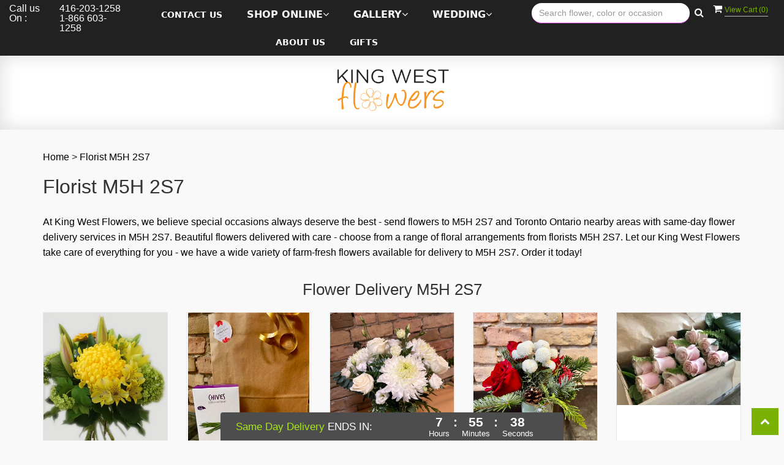

--- FILE ---
content_type: text/css
request_url: https://hana-cdn-g9fcbgbya0azddab.a01.azurefd.net/ecommerce/Content/KWFlowers/css/style.min.css
body_size: 437796
content:
@charset "UTF-8";.container_sec{color:#9d9d9d;}.btn-number{background:#fff !important;color:#79b105 !important;border:1px solid #79b105 !important;}.btn-number:hover{background:#79b105;color:#fff;border:1px solid #79b105;}.Pager a,.Pager span{color:#36383a !important;}#BindProductDetails{margin-top:2em;}.heading-sec h1,#NoProducttitle,#BindContent>h1,.blogsingle h1{text-align:left;border-bottom:1px solid #79b105;margin-bottom:1em;font-family:system-ui;text-transform:capitalize;font-size:2.4em;font-weight:normal;}.heading-sec h4{font-family:"Playfair Display",serif;font-size:16px;text-align:center;color:#8eb35a;font-weight:400;font-style:Italic !important;margin-bottom:35px !important;letter-spacing:.2em !important;line-height:1.2 !important;}.shoplist .pro-list-it a.readmore{cursor:pointer;min-width:130px;text-align:center;border-radius:2px;padding:12px 20px 12px 20px;text-transform:uppercase;background-color:#79b105;float:left;font-family:"system-ui",serif;font-size:14px;color:#fff;font-weight:700;font-style:Bold;margin-right:10px;}.shoplist .pro-list-it a.readmore:hover{padding:12px 20px 12px 20px;text-transform:uppercase;background-color:#6d9814;float:left;font-family:"system-ui",serif;font-size:14px;color:#fff;font-weight:700;font-style:Bold;margin-right:10px;}.gift_main_wrap{border:1px solid #cecece;padding:.8em;min-height:220px;}.gift_main_wrap>.gift_img_Sec:first-child{background:url(../images/ribbon.png);background-repeat:no-repeat;background-size:40px;}.product_size_radio input:checked{background:#000;}.product_size_radio input[type=checkbox]:checked+label .radio-readmore{color:#000;font-style:bold;}.gift_title_sec .input-group .form-control{width:55px;border:1px solid #79b105;}.gift_title_sec .input-group{margin-bottom:10px;}.gift_title_sec{border-bottom:1px solid #fff;margin:.7em 0;}.input-group{margin:auto;}.product_size_radio input{position:absolute;top:0;left:0;right:0;bottom:0;margin:auto;opacity:0;z-index:99;}.product_size_radio .front-end{cursor:pointer;transition:all .5s ease 0s;-webkit-transition:all .5s ease 0s;-moz-transition:all .5s ease 0s;-o-transition:all .5s ease 0s;text-align:center;border-radius:4px;border:2px solid #79b105;box-shadow:0 0 10px #e8e8e8;height:65px;}.product_size_radio .front-end:hover{background-color:#79b105;}.product_size_radio .front-end:hover span{color:#fff;}.product_size_radio label{position:relative;width:170px;margin-right:10px;}.radio-readmore{padding:0 10px;color:#79b105;display:inline-block;line-height:130%;vertical-align:middle;position:absolute;top:50%;left:0;right:0;margin:0 auto;transform:translateY(-50%);-webkit-transform:translateY(-50%);-moz-transform:translateY(-50%);-o-transform:translateY(-50%);}.product_size_radio .activeRadio+.front-end.box{background-color:#79b105;color:#fff;}.product_size_radio .activeRadio+.front-end.box:hover{background:#79b105;}.product_size_radio .activeRadio+.front-end.box span{color:#fff;}.satisfaction{float:left;opacity:.5;padding-top:1%;}.satisfaction .primary{font-size:30px;font-weight:bold;float:left;position:relative;margin-bottom:0;color:#a9a9af;line-height:100%;letter-spacing:1.8px;}.satisfaction .secondary{font-size:12px;font-weight:300;float:left;margin-bottom:0;color:#a9a9af;max-width:100px;letter-spacing:.7px;line-height:120%;}.ViewCart{cursor:pointer;float:right;position:absolute;right:0;z-index:111;}.pro-descp p{border-top:1px solid #79b105;padding:.5em 0;margin-top:10px;}.pro-descp b{color:#79b105;font-size:21px;font-weight:normal;font-style:italic;}.addonheading{font-size:17px;}.addonheading{font-size:27px !important;text-align:center;color:#2d2d2d;background:#fff;width:100%;margin-bottom:0;padding:10px 0;background-image:url(../images/ribbon.png);background-repeat:no-repeat;background-size:40px;font-size:30px;font-family:great vibes;font-weight:500 !important;font-size:3.2em !important;text-transform:capitalize;line-height:1.5em !important;}.gift_title_sec{border-bottom:none;padding:.2em .5em;color:#fff;margin:0;}.radio-readmore{text-transform:capitalize !important;}.pro-list-it h3{font-size:20px;text-transform:inherit;font-weight:normal;border-bottom:1px solid #7ca74a;padding-bottom:5px;margin-bottom:4%;color:#79b105;}.pretty .state label{line-height:110%;padding-left:2px;color:#901652;}.gift_title_sec label{color:#2d2d2d;}.pretty .state label{margin:1px;}.gift_main_wrap{padding:0 !important;border-radius:0;background:#fff;border-bottom:5px solid #79b105 !important;}.pretty .state label:before{border-color:#79b105 !important;}.pretty input:checked~.state.p-success label:after,.pretty.p-toggle .state.p-success label:after{background-color:#79b105 !important;}.gift_img_Sec{margin-bottom:10px !important;box-shadow:0 2px 10px #bfbfbf;background:#fff;box-shadow:0 1px 16px #bfbfbf;}.pretty.p-curve .state label:after,.pretty.p-curve .state label:before{width:14px;height:14px;}.pretty.p-svg .state .svg{left:-1px !important;}.pretty .state label:after,.pretty .state label:before{top:0 !important;}#NoCartDetails{text-align:center;}#NoCartDetails .recalculate_btn_wrap{margin-bottom:5% !important;margin:1em;}#CartDetails tr{border:none;}#CartDetails td{border-left:1px solid #4e4e4e;border-top:1px solid #4e4e4e;border-right:none;border-bottom:none;font-family:system-ui;vertical-align:top;}#CartDetails th{border-left:1px solid #4e4e4e;border-top:1px solid #4e4e4e;border-right:none;border-bottom:none;color:#fff;font-size:14px;font-family:system-ui;font-weight:normal;background-color:#505050;vertical-align:top;}#CartDetails td table td,#CartDetails th table th{border:none;}.carttittle{float:right;color:#79b105;margin:1em 0;}#CartDetails table{border-right:1px solid #4e4e4e;border-bottom:1px solid #4e4e4e;border-top:none;border-left:none;}#CartDetails table table{border:none;}.NoCart{font-family:cinzel;font-size:28px;text-align:center;font-weight:normal;line-height:1em;margin-top:1em;}.NoCart a{font-weight:bold;color:#79b105;}.pretty .state label{font-size:13.5px !important;font-family:system-ui;}.gift_img_Sec{text-align:center;border-bottom:1px solid #79b105;margin-bottom:20px;}.gift_img_Sec img{height:70px;width:auto;margin:.8em 0;}#FooterTitles ::-webkit-scrollbar{display:none;}.colimg{text-align:center;}.footer-details td{vertical-align:top;padding:6px 12px 10px 0;line-height:150%;font-size:15px;}.footer-details .fa{margin-top:2px;font-size:19px;}h2{font-family:"Playfair Display",serif;font-size:18px;color:#333;font-weight:700;font-style:Bold;}p{font-family:"system-ui",serif;font-size:15px;color:#8e8e8e;font-weight:'';font-style:Regular;line-height:1.8;}span.share{text-decoration:underline;font-family:"Playfair Display",serif;font-size:14px;color:#ababab;font-weight:700;font-style:Italic;float:right;margin-right:45px;}span.share i{padding:10px 11px 10px 11px;border:1px solid #808080;border-radius:50%;margin-right:15px;}span.share:hover a{color:#8eb35a;}span.sub{font-family:"Playfair Display",serif;font-size:14px;font-weight:700;color:#696969;font-style:Italic;}#BtnSearch{font-weight:bold;color:#fff;padding:8px 9px;background:none !important;border:none !important;}#BtnSearch{background:none !important;border:none !important;}.product_img_link .description:after{transition:all .4s;content:"";position:absolute;width:92%;height:92%;top:4%;left:4%;border:2px solid #e2e2e2;box-sizing:border-box;}.product_img_link .description .more-link{position:relative;display:inline-block;background-color:#fff;color:#333;font-size:1em;padding:11px 16px;top:45%;cursor:pointer;transition:.3s;z-index:1;}.product_img_link .description{position:absolute;top:0;left:0;height:100%;width:100%;background-color:rgba(0,0,0,.5);opacity:0;text-align:center;transition:.3s;}.product_img_link:hover .description{opacity:1;}a.product_img_link img.img-responsive{width:auto;max-width:100%;height:280px;margin:auto;display:block;}.product-box .name{margin-bottom:7px !important;}.product-box{text-align:center;margin-top:8px;min-height:110px;}.product-name,.product-price{font-family:system-ui !important;font-size:17px !important;font-weight:normal;line-height:150%;color:#8c8c8c !important;text-transform:capitalize;}.product-name:first-letter {text-transform:uppercase !important;}.logoDiv{padding-top:5px;}.TopHeaderDropDown{margin-right:7px;padding-top:8px;}.satisfaction{float:left;opacity:.5;padding-top:1%;}.satisfaction:hover{opacity:1;}.satisfaction .primary{font-size:30px;font-weight:bold;float:left;position:relative;margin-bottom:0;color:#a9a9af;line-height:100%;letter-spacing:1.8px;}.satisfaction .secondary{font-size:12px;font-weight:300;float:left;margin-bottom:0;color:#a9a9af;max-width:100px;letter-spacing:.7px;line-height:120%;}#add_to_cart{float:left;}.OptionalProductImage{height:60px;width:84px;}#attributes .attribute_fieldset label{position:relative;cursor:pointer;}#attributes .attribute_fieldset label input[type="radio"]{display:none;}#attributes .attribute_fieldset label input[type="radio"]:checked+.front-end.box{background-color:#79b105;}#attributes .attribute_fieldset label .front-end.box span{color:#79b105;display:inline-block;line-height:130%;vertical-align:middle;padding:1em;-moz-transform:translateY(-50%);-o-transform:translateY(-50%);}#attributes .attribute_fieldset label input[type="radio"]:checked+.front-end.box span{color:#fff;}#attributes .attribute_fieldset label .front-end.box{border:1px solid #79b105;}#attributes .attribute_fieldset label input[type="radio"]:active+.front-end.box{transform:translatey(1px);-webkit-transform:translatey(1px);-moz-transform:translatey(1px);-o-transform:translatey(1px);}.p-underline{text-decoration:underline;}input[type=number]{height:30px;line-height:30px;font-size:16px;padding:0 8px;}.product_main_sec{border:1px solid #ccc;border-radius:6px;margin-bottom:20px;padding:10px 0;}.product_main_sec center a{height:197px;display:block;position:relative;}.product_main_title{min-height:60px;}.category_ban>img{max-width:100%;max-height:100%;display:block;margin:0 auto;}.share-social{clear:both;margin-bottom:20px;}.box-cart-bottom{margin-bottom:0;}[class~=accordion-info]{margin-top:30px;}#CartDetails .vm span{font-size:15px;line-height:20px;margin-bottom:7px;}#CartDetails .vm span br{margin-bottom:5px;}#CartDetails .al hr{margin-top:10px !important;margin-bottom:10px !important;}.gift_main_wrap{border:1px solid #e1e1e1;padding:6px;border-radius:0;}.gift_block_main input.form-control{padding:5px;height:30px;margin-top:0;}.gift_block_main{margin-bottom:20px;}.gift_img_Sec img.OptionalProductImage{margin:0 auto;display:block;width:auto;height:auto;max-width:100%;max-height:100%;}.gift_img_Sec{margin-bottom:10px;}@media only screen and (max-width:767px){.navbar-nav:before{border:none !important;}.logoDiv{position:relative !important;}#MenuList{display:none !important;}#MobileMenu{padding-top:10px;}.sticky{position:relative !important;}}@media only screen and (min-width:768px){#MobileMenu{display:none !important;}}.ViewCart{cursor:pointer;float:right;position:absolute;right:2%;top:2%;z-index:111;}#Bindproducts{margin:2em 0;}#BtnCart{color:#fff;}#BtnCart span{color:#79b105;font-size:12px;padding-bottom:3px;border-bottom:1px solid #b7b7b7;}a.product_img_link{border:1px solid #e8e8e8;position:relative;width:100%;display:block;overflow:hidden;}.pro-list-it hr{margin-top:5px;margin-bottom:15px;}#hana_bodycontent h4{font-family:system-ui;font-weight:400;border-bottom:1px solid #dcdcdc;padding-bottom:5px;margin-top:10px;margin-bottom:15px;}h2 span{font-weight:300 !important;font-family:system-ui !important;text-transform:capitalize;}h3{font-family:system-ui;font-weight:400;font-size:20px;}.cst_topborder{margin-top:25px !important;padding-top:25px !important;}.sticky{position:fixed;top:0;left:0;width:100%;border-bottom:1px solid #d6d6d6;z-index:999999999;}.tabs-top h4,.home-title{font-family:great vibes !important;font-weight:500 !important;font-size:3.2em !important;margin-top:1em !important;line-height:1.5em !important;border-bottom:0 solid #dcdcdc !important;text-align:center;text-transform:inherit;}.sticky+.content{padding-top:60px;}#PromoProducts .product-container{margin-bottom:20px;}#footer{color:#272727;font-size:15px;font-weight:normal;margin-top:4em;}.navbar-nav:before{content:"";width:100%;position:absolute;left:0;top:51%;}.dropdown a{display:inline-block;}.dropdown{display:inline-block;position:static !important;}.header-main{border-bottom:0 solid #efefef;}.poweredby a{color:#f05cf5;}#breadcrumb [class~=ul-breadcrumb] li a:hover{color:#000 !important;}span.title-cart{font-size:.229166667in;color:#999;}.mini-cart span.ajax_cart_quantity{background-color:#f05cf5;color:#fff;font-size:9pt;border-radius:50%;line-height:18px;display:inline-block;width:18px;height:18px;position:absolute;top:-7px;right:-10px;}.mini-cart a{position:relative;}.gift_block_main input.form-control{width:60px;display:inline-block;}[class~=home-1] [class~=header_user_info] ul li:after{content:none !important;}#mobile-menu{font-size:.8em;position:relative;margin-left:15px;top:-3px;}.about-content::-webkit-scrollbar{display:none;}.weddingpics .col-md-3{height:160px;overflow:hidden;margin-bottom:20px;}@media print{.aboutplanthero{padding:8% 1%;}.col-md-5{width:41%;float:left;}.col-md-4{width:33%;float:left;}.col-md-3{width:25%;float:left;}.col-md-6{width:50%;float:left;}.col-md-4{width:50%;float:left;}#top-navbar-nav,#footer,#super-footer{display:none;}.hd-logo img{width:200px !important;}}#menu-navigation>ul>li{float:none;background-color:#fff;}.about-page section{padding:1% 4%;margin:1% 1% 5% 1%;box-shadow:0 0 20px #dedede;}.about-list{padding-left:0;}.about-list li{padding:4px 0 4px 30px !important;font-size:15px !important;margin-top:0;padding-left:20px;background-position:0 9px;margin-bottom:5px;background-repeat:no-repeat;background-image:url(../images/products/flower-icon.jpg);}.about-submenu li a{padding:5px 4px;display:list-item;margin-bottom:5px;}#about-submenu{margin-bottom:2em;}.about-submenu li{border-bottom:1px solid #f05cf5 !important;padding:0 11px;margin:8px;border:1px solid #dedede;box-shadow:0 0 10px #f5f5f5;}.about-submenu h5{background:#f05cf5;color:#fff;padding:8px 15px;text-transform:capitalize;}.about-submenu li a:hover{color:f05cf5;}@media only screen and (min-width:767px) and (max-width:990px){.custom-dropdown{width:100% !important;border:1px solid #f1c7f3 !important;box-shadow:inset 0 0 80px #f3f3f3 !important;padding:20px !important;border-top:2px solid #f05cf5 !important;}.custom-dropdown li{border-right:1px solid #e8e8e8;padding:4px 0;}}@media only screen and (min-width:991px){.about-content{border-bottom:0 solid #dcdcdc;}.custom-dropdown li{border-right:1px solid #e8e8e8;padding:4px 0;}.custom-dropdown:parent a{background:#000;}.custom-dropdown{width:100% !important;border:1px solid #f1c7f3 !important;padding:20px !important;border-top:2px solid #f05cf5 !important;border-radius:0 0 2px 2px;}}#PromoProducts .row{width:90%;margin:auto;}#PromoProducts{margin:6% 0;}#PromoProducts h4{margin-bottom:.5em !important;}#BindContent h3{font-family:system-ui;font-weight:400;font-size:1.5em;padding-left:10px;margin-top:.8em;margin-bottom:1em;text-transform:capitalize;padding-bottom:5px;border-bottom:1px solid #79b105;color:#3c3c3c;}#BindContent p{text-align:justify;margin-bottom:20px;}.ct-it h4{text-transform:capitalize !important;}.post-cmt h4{text-transform:capitalize;}#ui-id-1{background:#fff;max-width:300px;padding:0 10px;z-index:11111;box-shadow:0 0 10px #d2d0d0bd;border:1px solid #cecece;}#ui-id-1 li{border-bottom:1px solid #d8d8d8;padding:5px 0;cursor:pointer;}#ui-widget{margin-bottom:15px;}.Pager .active{background:#e05a9c;color:#fff !important;}a:hover,a:focus{text-decoration:none;}.custom-dropdown li:hover{border-right:2px solid #f05cf5;padding:4px 0;}.custom-dropdown li:hover a{color:#f05cf5;}.custom-dropdown li a{display:list-item;}.custom-dropdown{box-shadow:none !important;top:auto !important;margin:0 !important;background-repeat:no-repeat !important;background-position:right bottom !important;background-size:280px !important;}@media only screen and (max-width:1024px){.topheader-navholder .topheader-navholder-rg #vp_horomenu{padding-top:0;}}@media only screen and (max-width:767px){.weddingpics .col-md-3{height:auto !important;overflow:hidden;margin-bottom:20px;}.topheader-navholder .topheader-navholder-rg span#btn-menu{margin-top:32px;}}.spinner.input-group .input-group-addon .spin-up .fa,.spinner.input-group .input-group-addon .spin-down .fa{margin-top:0;vertical-align:middle;}.input-group-addon:last-child{border-left:0;border-bottom-width:1px;padding-bottom:0;padding-top:0;}.gift_block_main input.form-control{width:100%;}body #all{transition:all .5s ease 0s;-webkit-transition:all .5s ease 0s;-moz-transition:all .5s ease 0s;}body #off-mainmenu .off-mainnav{left:auto;}body{overflow-x:hidden;}.logoDiv{text-align:center;margin-top:0;}@media only screen and (max-width:1024px){.input-group-addon{padding-left:4px;padding-right:4px;}.gift_block_main{font-size:13px;}}@media only screen and (min-height:768px) and (max-width:991px){.input-group-addon{padding-left:7px;padding-right:7px;}}@media only screen and (max-width:767px){.input-group-addon{padding-left:7px;padding-right:7px;}#thumbs_list li{width:33.33%;}}#divShopTimings ul,#divMenuItems ul,#about-submenu ul{padding-left:0;}ul{list-style:none;}ol{list-style:none;}#footer .block .title_block{text-transform:capitalize;font-family:system-ui;font-weight:lighter;}[class~=multi-color],[class~=go-up]{position:fixed;}[class~=go-up]{bottom:6.75pt;}[class~=go-up]{text-align:center;}[class~=go-up]{margin-bottom:0;}[class~=go-up]{z-index:999;}[class~=go-up]{right:6.75pt;}[class~=home-3] [class~=go-up] a:hover{color:#fff;}.home-3 .go-up a,[class~=home-3] [class~=btn-default]:hover,[class~=home-3] [class~=btn-primary],[class~=home-3] [class~=btn-default]:focus{background-color:#fff;}[class~=rtl] [class~=go-up]{right:auto;}[class~=rtl] [class~=go-up]{left:6.75pt;}.go-up a{display:inline-block;}.go-up a{line-height:33pt;}.go-up a{background:#f05cf5;}.go-up a{width:33pt;}.go-up a{height:33pt;}.go-up a:hover,.pagination>li.active>a:focus{color:#fff;}.go-up a,span[class~=jslider][class~=jslider_plastic] [class~=jslider-bg] i[class~=v]{border-radius:0;}.container_sec{color:#9d9d9d;}footer ::-webkit-scrollbar{display:none;}#super-footer{padding:3em;background:#fbfbfb;background:linear-gradient(to bottom,#f9f9f9 0%,#fffbff 100%);border-top:3px solid #eaeaea;margin-top:6em;}#super-footer .container_sec{color:#9d9d9d;margin-bottom:1em;padding-bottom:1em;}#super-footer h4{text-align:left;font-size:1.14em;font-family:system-ui;font-weight:normal;text-transform:inherit;color:#b3b3b3;line-height:1.4em;margin-bottom:.5em;border-bottom:1px solid #cecece;padding:.5em 0;}#super-footer h4{text-transform:inherit;text-align:left;font-size:1.2em;font-weight:400;font-family:"system-ui",serif;line-height:1.4em;color:#a7a7a7;margin-bottom:.5em;border-bottom:1px solid #e0e0e0;padding:.5em 0;}#divSocialDetails{text-align:center;margin:15px;}.ui-widget #txtSearch{border-bottom:1px solid #f05cf5 !important;border:none;box-shadow:none !important;}.dropdown-menu{position:absolute;top:100%;left:0;z-index:1000;display:none;float:left;min-width:160px;padding:5px 0;margin:2px 0 0;list-style:none;font-size:14px;text-align:left;background-color:#fff;border:1px solid #ccc;border:1px solid rgba(0,0,0,.15);border-radius:0;-webkit-box-shadow:0 6px 12px rgba(0,0,0,.175);-moz-box-shadow:0 6px 12px rgba(0,0,0,.175);box-shadow:0 6px 12px rgba(0,0,0,.175);background-clip:padding-box;}
/*!
    new code
 * animate.css -http://daneden.me/animate
 * Version - 3.6.0
 * Licensed under the MIT license - http://opensource.org/licenses/MIT
 *
 * Copyright (c) 2018 Daniel Eden
 */
.animated{-webkit-animation-duration:1s;animation-duration:1s;-webkit-animation-fill-mode:both;animation-fill-mode:both;}.animated.infinite{-webkit-animation-iteration-count:infinite;animation-iteration-count:infinite;}@-webkit-keyframes bounce{from,20%,53%,80%,to{-webkit-animation-timing-function:cubic-bezier(.215,.61,.355,1);animation-timing-function:cubic-bezier(.215,.61,.355,1);-webkit-transform:translate3d(0,0,0);transform:translate3d(0,0,0);}40%,43%{-webkit-animation-timing-function:cubic-bezier(.755,.05,.855,.06);animation-timing-function:cubic-bezier(.755,.05,.855,.06);-webkit-transform:translate3d(0,-30px,0);transform:translate3d(0,-30px,0);}70%{-webkit-animation-timing-function:cubic-bezier(.755,.05,.855,.06);animation-timing-function:cubic-bezier(.755,.05,.855,.06);-webkit-transform:translate3d(0,-15px,0);transform:translate3d(0,-15px,0);}90%{-webkit-transform:translate3d(0,-4px,0);transform:translate3d(0,-4px,0);}}@keyframes bounce{from,20%,53%,80%,to{-webkit-animation-timing-function:cubic-bezier(.215,.61,.355,1);animation-timing-function:cubic-bezier(.215,.61,.355,1);-webkit-transform:translate3d(0,0,0);transform:translate3d(0,0,0);}40%,43%{-webkit-animation-timing-function:cubic-bezier(.755,.05,.855,.06);animation-timing-function:cubic-bezier(.755,.05,.855,.06);-webkit-transform:translate3d(0,-30px,0);transform:translate3d(0,-30px,0);}70%{-webkit-animation-timing-function:cubic-bezier(.755,.05,.855,.06);animation-timing-function:cubic-bezier(.755,.05,.855,.06);-webkit-transform:translate3d(0,-15px,0);transform:translate3d(0,-15px,0);}90%{-webkit-transform:translate3d(0,-4px,0);transform:translate3d(0,-4px,0);}}.bounce{-webkit-animation-name:bounce;animation-name:bounce;-webkit-transform-origin:center bottom;transform-origin:center bottom;}@-webkit-keyframes flash{from,50%,to{opacity:1;}25%,75%{opacity:0;}}@keyframes flash{from,50%,to{opacity:1;}25%,75%{opacity:0;}}.flash{-webkit-animation-name:flash;animation-name:flash;}@-webkit-keyframes pulse{from{-webkit-transform:scale3d(1,1,1);transform:scale3d(1,1,1);}50%{-webkit-transform:scale3d(1.05,1.05,1.05);transform:scale3d(1.05,1.05,1.05);}to{-webkit-transform:scale3d(1,1,1);transform:scale3d(1,1,1);}}@keyframes pulse{from{-webkit-transform:scale3d(1,1,1);transform:scale3d(1,1,1);}50%{-webkit-transform:scale3d(1.05,1.05,1.05);transform:scale3d(1.05,1.05,1.05);}to{-webkit-transform:scale3d(1,1,1);transform:scale3d(1,1,1);}}.pulse{-webkit-animation-name:pulse;animation-name:pulse;}@-webkit-keyframes rubberBand{from{-webkit-transform:scale3d(1,1,1);transform:scale3d(1,1,1);}30%{-webkit-transform:scale3d(1.25,.75,1);transform:scale3d(1.25,.75,1);}40%{-webkit-transform:scale3d(.75,1.25,1);transform:scale3d(.75,1.25,1);}50%{-webkit-transform:scale3d(1.15,.85,1);transform:scale3d(1.15,.85,1);}65%{-webkit-transform:scale3d(.95,1.05,1);transform:scale3d(.95,1.05,1);}75%{-webkit-transform:scale3d(1.05,.95,1);transform:scale3d(1.05,.95,1);}to{-webkit-transform:scale3d(1,1,1);transform:scale3d(1,1,1);}}@keyframes rubberBand{from{-webkit-transform:scale3d(1,1,1);transform:scale3d(1,1,1);}30%{-webkit-transform:scale3d(1.25,.75,1);transform:scale3d(1.25,.75,1);}40%{-webkit-transform:scale3d(.75,1.25,1);transform:scale3d(.75,1.25,1);}50%{-webkit-transform:scale3d(1.15,.85,1);transform:scale3d(1.15,.85,1);}65%{-webkit-transform:scale3d(.95,1.05,1);transform:scale3d(.95,1.05,1);}75%{-webkit-transform:scale3d(1.05,.95,1);transform:scale3d(1.05,.95,1);}to{-webkit-transform:scale3d(1,1,1);transform:scale3d(1,1,1);}}.rubberBand{-webkit-animation-name:rubberBand;animation-name:rubberBand;}@-webkit-keyframes shake{from,to{-webkit-transform:translate3d(0,0,0);transform:translate3d(0,0,0);}10%,30%,50%,70%,90%{-webkit-transform:translate3d(-10px,0,0);transform:translate3d(-10px,0,0);}20%,40%,60%,80%{-webkit-transform:translate3d(10px,0,0);transform:translate3d(10px,0,0);}}@keyframes shake{from,to{-webkit-transform:translate3d(0,0,0);transform:translate3d(0,0,0);}10%,30%,50%,70%,90%{-webkit-transform:translate3d(-10px,0,0);transform:translate3d(-10px,0,0);}20%,40%,60%,80%{-webkit-transform:translate3d(10px,0,0);transform:translate3d(10px,0,0);}}.shake{-webkit-animation-name:shake;animation-name:shake;}@-webkit-keyframes headShake{0%{-webkit-transform:translateX(0);transform:translateX(0);}6.5%{-webkit-transform:translateX(-6px) rotateY(-9deg);transform:translateX(-6px) rotateY(-9deg);}18.5%{-webkit-transform:translateX(5px) rotateY(7deg);transform:translateX(5px) rotateY(7deg);}31.5%{-webkit-transform:translateX(-3px) rotateY(-5deg);transform:translateX(-3px) rotateY(-5deg);}43.5%{-webkit-transform:translateX(2px) rotateY(3deg);transform:translateX(2px) rotateY(3deg);}50%{-webkit-transform:translateX(0);transform:translateX(0);}}@keyframes headShake{0%{-webkit-transform:translateX(0);transform:translateX(0);}6.5%{-webkit-transform:translateX(-6px) rotateY(-9deg);transform:translateX(-6px) rotateY(-9deg);}18.5%{-webkit-transform:translateX(5px) rotateY(7deg);transform:translateX(5px) rotateY(7deg);}31.5%{-webkit-transform:translateX(-3px) rotateY(-5deg);transform:translateX(-3px) rotateY(-5deg);}43.5%{-webkit-transform:translateX(2px) rotateY(3deg);transform:translateX(2px) rotateY(3deg);}50%{-webkit-transform:translateX(0);transform:translateX(0);}}.headShake{-webkit-animation-timing-function:ease-in-out;animation-timing-function:ease-in-out;-webkit-animation-name:headShake;animation-name:headShake;}@-webkit-keyframes swing{20%{-webkit-transform:rotate3d(0,0,1,15deg);transform:rotate3d(0,0,1,15deg);}40%{-webkit-transform:rotate3d(0,0,1,-10deg);transform:rotate3d(0,0,1,-10deg);}60%{-webkit-transform:rotate3d(0,0,1,5deg);transform:rotate3d(0,0,1,5deg);}80%{-webkit-transform:rotate3d(0,0,1,-5deg);transform:rotate3d(0,0,1,-5deg);}to{-webkit-transform:rotate3d(0,0,1,0deg);transform:rotate3d(0,0,1,0deg);}}@keyframes swing{20%{-webkit-transform:rotate3d(0,0,1,15deg);transform:rotate3d(0,0,1,15deg);}40%{-webkit-transform:rotate3d(0,0,1,-10deg);transform:rotate3d(0,0,1,-10deg);}60%{-webkit-transform:rotate3d(0,0,1,5deg);transform:rotate3d(0,0,1,5deg);}80%{-webkit-transform:rotate3d(0,0,1,-5deg);transform:rotate3d(0,0,1,-5deg);}to{-webkit-transform:rotate3d(0,0,1,0deg);transform:rotate3d(0,0,1,0deg);}}.swing{-webkit-transform-origin:top center;transform-origin:top center;-webkit-animation-name:swing;animation-name:swing;}@-webkit-keyframes tada{from{-webkit-transform:scale3d(1,1,1);transform:scale3d(1,1,1);}10%,20%{-webkit-transform:scale3d(.9,.9,.9) rotate3d(0,0,1,-3deg);transform:scale3d(.9,.9,.9) rotate3d(0,0,1,-3deg);}30%,50%,70%,90%{-webkit-transform:scale3d(1.1,1.1,1.1) rotate3d(0,0,1,3deg);transform:scale3d(1.1,1.1,1.1) rotate3d(0,0,1,3deg);}40%,60%,80%{-webkit-transform:scale3d(1.1,1.1,1.1) rotate3d(0,0,1,-3deg);transform:scale3d(1.1,1.1,1.1) rotate3d(0,0,1,-3deg);}to{-webkit-transform:scale3d(1,1,1);transform:scale3d(1,1,1);}}@keyframes tada{from{-webkit-transform:scale3d(1,1,1);transform:scale3d(1,1,1);}10%,20%{-webkit-transform:scale3d(.9,.9,.9) rotate3d(0,0,1,-3deg);transform:scale3d(.9,.9,.9) rotate3d(0,0,1,-3deg);}30%,50%,70%,90%{-webkit-transform:scale3d(1.1,1.1,1.1) rotate3d(0,0,1,3deg);transform:scale3d(1.1,1.1,1.1) rotate3d(0,0,1,3deg);}40%,60%,80%{-webkit-transform:scale3d(1.1,1.1,1.1) rotate3d(0,0,1,-3deg);transform:scale3d(1.1,1.1,1.1) rotate3d(0,0,1,-3deg);}to{-webkit-transform:scale3d(1,1,1);transform:scale3d(1,1,1);}}.tada{-webkit-animation-name:tada;animation-name:tada;}@-webkit-keyframes wobble{from{-webkit-transform:translate3d(0,0,0);transform:translate3d(0,0,0);}15%{-webkit-transform:translate3d(-25%,0,0) rotate3d(0,0,1,-5deg);transform:translate3d(-25%,0,0) rotate3d(0,0,1,-5deg);}30%{-webkit-transform:translate3d(20%,0,0) rotate3d(0,0,1,3deg);transform:translate3d(20%,0,0) rotate3d(0,0,1,3deg);}45%{-webkit-transform:translate3d(-15%,0,0) rotate3d(0,0,1,-3deg);transform:translate3d(-15%,0,0) rotate3d(0,0,1,-3deg);}60%{-webkit-transform:translate3d(10%,0,0) rotate3d(0,0,1,2deg);transform:translate3d(10%,0,0) rotate3d(0,0,1,2deg);}75%{-webkit-transform:translate3d(-5%,0,0) rotate3d(0,0,1,-1deg);transform:translate3d(-5%,0,0) rotate3d(0,0,1,-1deg);}to{-webkit-transform:translate3d(0,0,0);transform:translate3d(0,0,0);}}@keyframes wobble{from{-webkit-transform:translate3d(0,0,0);transform:translate3d(0,0,0);}15%{-webkit-transform:translate3d(-25%,0,0) rotate3d(0,0,1,-5deg);transform:translate3d(-25%,0,0) rotate3d(0,0,1,-5deg);}30%{-webkit-transform:translate3d(20%,0,0) rotate3d(0,0,1,3deg);transform:translate3d(20%,0,0) rotate3d(0,0,1,3deg);}45%{-webkit-transform:translate3d(-15%,0,0) rotate3d(0,0,1,-3deg);transform:translate3d(-15%,0,0) rotate3d(0,0,1,-3deg);}60%{-webkit-transform:translate3d(10%,0,0) rotate3d(0,0,1,2deg);transform:translate3d(10%,0,0) rotate3d(0,0,1,2deg);}75%{-webkit-transform:translate3d(-5%,0,0) rotate3d(0,0,1,-1deg);transform:translate3d(-5%,0,0) rotate3d(0,0,1,-1deg);}to{-webkit-transform:translate3d(0,0,0);transform:translate3d(0,0,0);}}.wobble{-webkit-animation-name:wobble;animation-name:wobble;}@-webkit-keyframes jello{from,11.1%,to{-webkit-transform:translate3d(0,0,0);transform:translate3d(0,0,0);}22.2%{-webkit-transform:skewX(-12.5deg) skewY(-12.5deg);transform:skewX(-12.5deg) skewY(-12.5deg);}33.3%{-webkit-transform:skewX(6.25deg) skewY(6.25deg);transform:skewX(6.25deg) skewY(6.25deg);}44.4%{-webkit-transform:skewX(-3.125deg) skewY(-3.125deg);transform:skewX(-3.125deg) skewY(-3.125deg);}55.5%{-webkit-transform:skewX(1.5625deg) skewY(1.5625deg);transform:skewX(1.5625deg) skewY(1.5625deg);}66.6%{-webkit-transform:skewX(-.78125deg) skewY(-.78125deg);transform:skewX(-.78125deg) skewY(-.78125deg);}77.7%{-webkit-transform:skewX(.39063deg) skewY(.39063deg);transform:skewX(.39063deg) skewY(.39063deg);}88.8%{-webkit-transform:skewX(-.19531deg) skewY(-.19531deg);transform:skewX(-.19531deg) skewY(-.19531deg);}}@keyframes jello{from,11.1%,to{-webkit-transform:translate3d(0,0,0);transform:translate3d(0,0,0);}22.2%{-webkit-transform:skewX(-12.5deg) skewY(-12.5deg);transform:skewX(-12.5deg) skewY(-12.5deg);}33.3%{-webkit-transform:skewX(6.25deg) skewY(6.25deg);transform:skewX(6.25deg) skewY(6.25deg);}44.4%{-webkit-transform:skewX(-3.125deg) skewY(-3.125deg);transform:skewX(-3.125deg) skewY(-3.125deg);}55.5%{-webkit-transform:skewX(1.5625deg) skewY(1.5625deg);transform:skewX(1.5625deg) skewY(1.5625deg);}66.6%{-webkit-transform:skewX(-.78125deg) skewY(-.78125deg);transform:skewX(-.78125deg) skewY(-.78125deg);}77.7%{-webkit-transform:skewX(.39063deg) skewY(.39063deg);transform:skewX(.39063deg) skewY(.39063deg);}88.8%{-webkit-transform:skewX(-.19531deg) skewY(-.19531deg);transform:skewX(-.19531deg) skewY(-.19531deg);}}.jello{-webkit-animation-name:jello;animation-name:jello;-webkit-transform-origin:center;transform-origin:center;}@-webkit-keyframes bounceIn{from,20%,40%,60%,80%,to{-webkit-animation-timing-function:cubic-bezier(.215,.61,.355,1);animation-timing-function:cubic-bezier(.215,.61,.355,1);}0%{opacity:0;-webkit-transform:scale3d(.3,.3,.3);transform:scale3d(.3,.3,.3);}20%{-webkit-transform:scale3d(1.1,1.1,1.1);transform:scale3d(1.1,1.1,1.1);}40%{-webkit-transform:scale3d(.9,.9,.9);transform:scale3d(.9,.9,.9);}60%{opacity:1;-webkit-transform:scale3d(1.03,1.03,1.03);transform:scale3d(1.03,1.03,1.03);}80%{-webkit-transform:scale3d(.97,.97,.97);transform:scale3d(.97,.97,.97);}to{opacity:1;-webkit-transform:scale3d(1,1,1);transform:scale3d(1,1,1);}}@keyframes bounceIn{from,20%,40%,60%,80%,to{-webkit-animation-timing-function:cubic-bezier(.215,.61,.355,1);animation-timing-function:cubic-bezier(.215,.61,.355,1);}0%{opacity:0;-webkit-transform:scale3d(.3,.3,.3);transform:scale3d(.3,.3,.3);}20%{-webkit-transform:scale3d(1.1,1.1,1.1);transform:scale3d(1.1,1.1,1.1);}40%{-webkit-transform:scale3d(.9,.9,.9);transform:scale3d(.9,.9,.9);}60%{opacity:1;-webkit-transform:scale3d(1.03,1.03,1.03);transform:scale3d(1.03,1.03,1.03);}80%{-webkit-transform:scale3d(.97,.97,.97);transform:scale3d(.97,.97,.97);}to{opacity:1;-webkit-transform:scale3d(1,1,1);transform:scale3d(1,1,1);}}.bounceIn{-webkit-animation-duration:.75s;animation-duration:.75s;-webkit-animation-name:bounceIn;animation-name:bounceIn;}@-webkit-keyframes bounceInDown{from,60%,75%,90%,to{-webkit-animation-timing-function:cubic-bezier(.215,.61,.355,1);animation-timing-function:cubic-bezier(.215,.61,.355,1);}0%{opacity:0;-webkit-transform:translate3d(0,-3000px,0);transform:translate3d(0,-3000px,0);}60%{opacity:1;-webkit-transform:translate3d(0,25px,0);transform:translate3d(0,25px,0);}75%{-webkit-transform:translate3d(0,-10px,0);transform:translate3d(0,-10px,0);}90%{-webkit-transform:translate3d(0,5px,0);transform:translate3d(0,5px,0);}to{-webkit-transform:translate3d(0,0,0);transform:translate3d(0,0,0);}}@keyframes bounceInDown{from,60%,75%,90%,to{-webkit-animation-timing-function:cubic-bezier(.215,.61,.355,1);animation-timing-function:cubic-bezier(.215,.61,.355,1);}0%{opacity:0;-webkit-transform:translate3d(0,-3000px,0);transform:translate3d(0,-3000px,0);}60%{opacity:1;-webkit-transform:translate3d(0,25px,0);transform:translate3d(0,25px,0);}75%{-webkit-transform:translate3d(0,-10px,0);transform:translate3d(0,-10px,0);}90%{-webkit-transform:translate3d(0,5px,0);transform:translate3d(0,5px,0);}to{-webkit-transform:translate3d(0,0,0);transform:translate3d(0,0,0);}}.bounceInDown{-webkit-animation-name:bounceInDown;animation-name:bounceInDown;}@-webkit-keyframes bounceInLeft{from,60%,75%,90%,to{-webkit-animation-timing-function:cubic-bezier(.215,.61,.355,1);animation-timing-function:cubic-bezier(.215,.61,.355,1);}0%{opacity:0;-webkit-transform:translate3d(-3000px,0,0);transform:translate3d(-3000px,0,0);}60%{opacity:1;-webkit-transform:translate3d(25px,0,0);transform:translate3d(25px,0,0);}75%{-webkit-transform:translate3d(-10px,0,0);transform:translate3d(-10px,0,0);}90%{-webkit-transform:translate3d(5px,0,0);transform:translate3d(5px,0,0);}to{-webkit-transform:translate3d(0,0,0);transform:translate3d(0,0,0);}}@keyframes bounceInLeft{from,60%,75%,90%,to{-webkit-animation-timing-function:cubic-bezier(.215,.61,.355,1);animation-timing-function:cubic-bezier(.215,.61,.355,1);}0%{opacity:0;-webkit-transform:translate3d(-3000px,0,0);transform:translate3d(-3000px,0,0);}60%{opacity:1;-webkit-transform:translate3d(25px,0,0);transform:translate3d(25px,0,0);}75%{-webkit-transform:translate3d(-10px,0,0);transform:translate3d(-10px,0,0);}90%{-webkit-transform:translate3d(5px,0,0);transform:translate3d(5px,0,0);}to{-webkit-transform:translate3d(0,0,0);transform:translate3d(0,0,0);}}.bounceInLeft{-webkit-animation-name:bounceInLeft;animation-name:bounceInLeft;}@-webkit-keyframes bounceInRight{from,60%,75%,90%,to{-webkit-animation-timing-function:cubic-bezier(.215,.61,.355,1);animation-timing-function:cubic-bezier(.215,.61,.355,1);}from{opacity:0;-webkit-transform:translate3d(3000px,0,0);transform:translate3d(3000px,0,0);}60%{opacity:1;-webkit-transform:translate3d(-25px,0,0);transform:translate3d(-25px,0,0);}75%{-webkit-transform:translate3d(10px,0,0);transform:translate3d(10px,0,0);}90%{-webkit-transform:translate3d(-5px,0,0);transform:translate3d(-5px,0,0);}to{-webkit-transform:translate3d(0,0,0);transform:translate3d(0,0,0);}}@keyframes bounceInRight{from,60%,75%,90%,to{-webkit-animation-timing-function:cubic-bezier(.215,.61,.355,1);animation-timing-function:cubic-bezier(.215,.61,.355,1);}from{opacity:0;-webkit-transform:translate3d(3000px,0,0);transform:translate3d(3000px,0,0);}60%{opacity:1;-webkit-transform:translate3d(-25px,0,0);transform:translate3d(-25px,0,0);}75%{-webkit-transform:translate3d(10px,0,0);transform:translate3d(10px,0,0);}90%{-webkit-transform:translate3d(-5px,0,0);transform:translate3d(-5px,0,0);}to{-webkit-transform:translate3d(0,0,0);transform:translate3d(0,0,0);}}.bounceInRight{-webkit-animation-name:bounceInRight;animation-name:bounceInRight;}@-webkit-keyframes bounceInUp{from,60%,75%,90%,to{-webkit-animation-timing-function:cubic-bezier(.215,.61,.355,1);animation-timing-function:cubic-bezier(.215,.61,.355,1);}from{opacity:0;-webkit-transform:translate3d(0,3000px,0);transform:translate3d(0,3000px,0);}60%{opacity:1;-webkit-transform:translate3d(0,-20px,0);transform:translate3d(0,-20px,0);}75%{-webkit-transform:translate3d(0,10px,0);transform:translate3d(0,10px,0);}90%{-webkit-transform:translate3d(0,-5px,0);transform:translate3d(0,-5px,0);}to{-webkit-transform:translate3d(0,0,0);transform:translate3d(0,0,0);}}@keyframes bounceInUp{from,60%,75%,90%,to{-webkit-animation-timing-function:cubic-bezier(.215,.61,.355,1);animation-timing-function:cubic-bezier(.215,.61,.355,1);}from{opacity:0;-webkit-transform:translate3d(0,3000px,0);transform:translate3d(0,3000px,0);}60%{opacity:1;-webkit-transform:translate3d(0,-20px,0);transform:translate3d(0,-20px,0);}75%{-webkit-transform:translate3d(0,10px,0);transform:translate3d(0,10px,0);}90%{-webkit-transform:translate3d(0,-5px,0);transform:translate3d(0,-5px,0);}to{-webkit-transform:translate3d(0,0,0);transform:translate3d(0,0,0);}}.bounceInUp{-webkit-animation-name:bounceInUp;animation-name:bounceInUp;}@-webkit-keyframes bounceOut{20%{-webkit-transform:scale3d(.9,.9,.9);transform:scale3d(.9,.9,.9);}50%,55%{opacity:1;-webkit-transform:scale3d(1.1,1.1,1.1);transform:scale3d(1.1,1.1,1.1);}to{opacity:0;-webkit-transform:scale3d(.3,.3,.3);transform:scale3d(.3,.3,.3);}}@keyframes bounceOut{20%{-webkit-transform:scale3d(.9,.9,.9);transform:scale3d(.9,.9,.9);}50%,55%{opacity:1;-webkit-transform:scale3d(1.1,1.1,1.1);transform:scale3d(1.1,1.1,1.1);}to{opacity:0;-webkit-transform:scale3d(.3,.3,.3);transform:scale3d(.3,.3,.3);}}.bounceOut{-webkit-animation-duration:.75s;animation-duration:.75s;-webkit-animation-name:bounceOut;animation-name:bounceOut;}@-webkit-keyframes bounceOutDown{20%{-webkit-transform:translate3d(0,10px,0);transform:translate3d(0,10px,0);}40%,45%{opacity:1;-webkit-transform:translate3d(0,-20px,0);transform:translate3d(0,-20px,0);}to{opacity:0;-webkit-transform:translate3d(0,2000px,0);transform:translate3d(0,2000px,0);}}@keyframes bounceOutDown{20%{-webkit-transform:translate3d(0,10px,0);transform:translate3d(0,10px,0);}40%,45%{opacity:1;-webkit-transform:translate3d(0,-20px,0);transform:translate3d(0,-20px,0);}to{opacity:0;-webkit-transform:translate3d(0,2000px,0);transform:translate3d(0,2000px,0);}}.bounceOutDown{-webkit-animation-name:bounceOutDown;animation-name:bounceOutDown;}@-webkit-keyframes bounceOutLeft{20%{opacity:1;-webkit-transform:translate3d(20px,0,0);transform:translate3d(20px,0,0);}to{opacity:0;-webkit-transform:translate3d(-2000px,0,0);transform:translate3d(-2000px,0,0);}}@keyframes bounceOutLeft{20%{opacity:1;-webkit-transform:translate3d(20px,0,0);transform:translate3d(20px,0,0);}to{opacity:0;-webkit-transform:translate3d(-2000px,0,0);transform:translate3d(-2000px,0,0);}}.bounceOutLeft{-webkit-animation-name:bounceOutLeft;animation-name:bounceOutLeft;}@-webkit-keyframes bounceOutRight{20%{opacity:1;-webkit-transform:translate3d(-20px,0,0);transform:translate3d(-20px,0,0);}to{opacity:0;-webkit-transform:translate3d(2000px,0,0);transform:translate3d(2000px,0,0);}}@keyframes bounceOutRight{20%{opacity:1;-webkit-transform:translate3d(-20px,0,0);transform:translate3d(-20px,0,0);}to{opacity:0;-webkit-transform:translate3d(2000px,0,0);transform:translate3d(2000px,0,0);}}.bounceOutRight{-webkit-animation-name:bounceOutRight;animation-name:bounceOutRight;}@-webkit-keyframes bounceOutUp{20%{-webkit-transform:translate3d(0,-10px,0);transform:translate3d(0,-10px,0);}40%,45%{opacity:1;-webkit-transform:translate3d(0,20px,0);transform:translate3d(0,20px,0);}to{opacity:0;-webkit-transform:translate3d(0,-2000px,0);transform:translate3d(0,-2000px,0);}}@keyframes bounceOutUp{20%{-webkit-transform:translate3d(0,-10px,0);transform:translate3d(0,-10px,0);}40%,45%{opacity:1;-webkit-transform:translate3d(0,20px,0);transform:translate3d(0,20px,0);}to{opacity:0;-webkit-transform:translate3d(0,-2000px,0);transform:translate3d(0,-2000px,0);}}.bounceOutUp{-webkit-animation-name:bounceOutUp;animation-name:bounceOutUp;}@-webkit-keyframes fadeIn{from{opacity:0;}to{opacity:1;}}@keyframes fadeIn{from{opacity:0;}to{opacity:1;}}.fadeIn{-webkit-animation-name:fadeIn;animation-name:fadeIn;}@-webkit-keyframes fadeInDown{from{opacity:0;-webkit-transform:translate3d(0,-100%,0);transform:translate3d(0,-100%,0);}to{opacity:1;-webkit-transform:translate3d(0,0,0);transform:translate3d(0,0,0);}}@keyframes fadeInDown{from{opacity:0;-webkit-transform:translate3d(0,-100%,0);transform:translate3d(0,-100%,0);}to{opacity:1;-webkit-transform:translate3d(0,0,0);transform:translate3d(0,0,0);}}.fadeInDown{-webkit-animation-name:fadeInDown;animation-name:fadeInDown;}@-webkit-keyframes fadeInDownBig{from{opacity:0;-webkit-transform:translate3d(0,-2000px,0);transform:translate3d(0,-2000px,0);}to{opacity:1;-webkit-transform:translate3d(0,0,0);transform:translate3d(0,0,0);}}@keyframes fadeInDownBig{from{opacity:0;-webkit-transform:translate3d(0,-2000px,0);transform:translate3d(0,-2000px,0);}to{opacity:1;-webkit-transform:translate3d(0,0,0);transform:translate3d(0,0,0);}}.fadeInDownBig{-webkit-animation-name:fadeInDownBig;animation-name:fadeInDownBig;}@-webkit-keyframes fadeInLeft{from{opacity:0;-webkit-transform:translate3d(-100%,0,0);transform:translate3d(-100%,0,0);}to{opacity:1;-webkit-transform:translate3d(0,0,0);transform:translate3d(0,0,0);}}@keyframes fadeInLeft{from{opacity:0;-webkit-transform:translate3d(-100%,0,0);transform:translate3d(-100%,0,0);}to{opacity:1;-webkit-transform:translate3d(0,0,0);transform:translate3d(0,0,0);}}.fadeInLeft{-webkit-animation-name:fadeInLeft;animation-name:fadeInLeft;}@-webkit-keyframes fadeInLeftBig{from{opacity:0;-webkit-transform:translate3d(-2000px,0,0);transform:translate3d(-2000px,0,0);}to{opacity:1;-webkit-transform:translate3d(0,0,0);transform:translate3d(0,0,0);}}@keyframes fadeInLeftBig{from{opacity:0;-webkit-transform:translate3d(-2000px,0,0);transform:translate3d(-2000px,0,0);}to{opacity:1;-webkit-transform:translate3d(0,0,0);transform:translate3d(0,0,0);}}.fadeInLeftBig{-webkit-animation-name:fadeInLeftBig;animation-name:fadeInLeftBig;}@-webkit-keyframes fadeInRight{from{opacity:0;-webkit-transform:translate3d(100%,0,0);transform:translate3d(100%,0,0);}to{opacity:1;-webkit-transform:translate3d(0,0,0);transform:translate3d(0,0,0);}}@keyframes fadeInRight{from{opacity:0;-webkit-transform:translate3d(100%,0,0);transform:translate3d(100%,0,0);}to{opacity:1;-webkit-transform:translate3d(0,0,0);transform:translate3d(0,0,0);}}.fadeInRight{-webkit-animation-name:fadeInRight;animation-name:fadeInRight;}@-webkit-keyframes fadeInRightBig{from{opacity:0;-webkit-transform:translate3d(2000px,0,0);transform:translate3d(2000px,0,0);}to{opacity:1;-webkit-transform:translate3d(0,0,0);transform:translate3d(0,0,0);}}@keyframes fadeInRightBig{from{opacity:0;-webkit-transform:translate3d(2000px,0,0);transform:translate3d(2000px,0,0);}to{opacity:1;-webkit-transform:translate3d(0,0,0);transform:translate3d(0,0,0);}}.fadeInRightBig{-webkit-animation-name:fadeInRightBig;animation-name:fadeInRightBig;}@-webkit-keyframes fadeInUp{from{opacity:0;-webkit-transform:translate3d(0,100%,0);transform:translate3d(0,100%,0);}to{opacity:1;-webkit-transform:translate3d(0,0,0);transform:translate3d(0,0,0);}}@keyframes fadeInUp{from{opacity:0;-webkit-transform:translate3d(0,100%,0);transform:translate3d(0,100%,0);}to{opacity:1;-webkit-transform:translate3d(0,0,0);transform:translate3d(0,0,0);}}.fadeInUp{-webkit-animation-name:fadeInUp;animation-name:fadeInUp;}@-webkit-keyframes fadeInUpBig{from{opacity:0;-webkit-transform:translate3d(0,2000px,0);transform:translate3d(0,2000px,0);}to{opacity:1;-webkit-transform:translate3d(0,0,0);transform:translate3d(0,0,0);}}@keyframes fadeInUpBig{from{opacity:0;-webkit-transform:translate3d(0,2000px,0);transform:translate3d(0,2000px,0);}to{opacity:1;-webkit-transform:translate3d(0,0,0);transform:translate3d(0,0,0);}}.fadeInUpBig{-webkit-animation-name:fadeInUpBig;animation-name:fadeInUpBig;}@-webkit-keyframes fadeOut{from{opacity:1;}to{opacity:0;}}@keyframes fadeOut{from{opacity:1;}to{opacity:0;}}.fadeOut{-webkit-animation-name:fadeOut;animation-name:fadeOut;}@-webkit-keyframes fadeOutDown{from{opacity:1;}to{opacity:0;-webkit-transform:translate3d(0,100%,0);transform:translate3d(0,100%,0);}}@keyframes fadeOutDown{from{opacity:1;}to{opacity:0;-webkit-transform:translate3d(0,100%,0);transform:translate3d(0,100%,0);}}.fadeOutDown{-webkit-animation-name:fadeOutDown;animation-name:fadeOutDown;}@-webkit-keyframes fadeOutDownBig{from{opacity:1;}to{opacity:0;-webkit-transform:translate3d(0,2000px,0);transform:translate3d(0,2000px,0);}}@keyframes fadeOutDownBig{from{opacity:1;}to{opacity:0;-webkit-transform:translate3d(0,2000px,0);transform:translate3d(0,2000px,0);}}.fadeOutDownBig{-webkit-animation-name:fadeOutDownBig;animation-name:fadeOutDownBig;}@-webkit-keyframes fadeOutLeft{from{opacity:1;}to{opacity:0;-webkit-transform:translate3d(-100%,0,0);transform:translate3d(-100%,0,0);}}@keyframes fadeOutLeft{from{opacity:1;}to{opacity:0;-webkit-transform:translate3d(-100%,0,0);transform:translate3d(-100%,0,0);}}.fadeOutLeft{-webkit-animation-name:fadeOutLeft;animation-name:fadeOutLeft;}@-webkit-keyframes fadeOutLeftBig{from{opacity:1;}to{opacity:0;-webkit-transform:translate3d(-2000px,0,0);transform:translate3d(-2000px,0,0);}}@keyframes fadeOutLeftBig{from{opacity:1;}to{opacity:0;-webkit-transform:translate3d(-2000px,0,0);transform:translate3d(-2000px,0,0);}}.fadeOutLeftBig{-webkit-animation-name:fadeOutLeftBig;animation-name:fadeOutLeftBig;}@-webkit-keyframes fadeOutRight{from{opacity:1;}to{opacity:0;-webkit-transform:translate3d(100%,0,0);transform:translate3d(100%,0,0);}}@keyframes fadeOutRight{from{opacity:1;}to{opacity:0;-webkit-transform:translate3d(100%,0,0);transform:translate3d(100%,0,0);}}.fadeOutRight{-webkit-animation-name:fadeOutRight;animation-name:fadeOutRight;}@-webkit-keyframes fadeOutRightBig{from{opacity:1;}to{opacity:0;-webkit-transform:translate3d(2000px,0,0);transform:translate3d(2000px,0,0);}}@keyframes fadeOutRightBig{from{opacity:1;}to{opacity:0;-webkit-transform:translate3d(2000px,0,0);transform:translate3d(2000px,0,0);}}.fadeOutRightBig{-webkit-animation-name:fadeOutRightBig;animation-name:fadeOutRightBig;}@-webkit-keyframes fadeOutUp{from{opacity:1;}to{opacity:0;-webkit-transform:translate3d(0,-100%,0);transform:translate3d(0,-100%,0);}}@keyframes fadeOutUp{from{opacity:1;}to{opacity:0;-webkit-transform:translate3d(0,-100%,0);transform:translate3d(0,-100%,0);}}.fadeOutUp{-webkit-animation-name:fadeOutUp;animation-name:fadeOutUp;}@-webkit-keyframes fadeOutUpBig{from{opacity:1;}to{opacity:0;-webkit-transform:translate3d(0,-2000px,0);transform:translate3d(0,-2000px,0);}}@keyframes fadeOutUpBig{from{opacity:1;}to{opacity:0;-webkit-transform:translate3d(0,-2000px,0);transform:translate3d(0,-2000px,0);}}.fadeOutUpBig{-webkit-animation-name:fadeOutUpBig;animation-name:fadeOutUpBig;}@-webkit-keyframes flip{from{-webkit-transform:perspective(400px) rotate3d(0,1,0,-360deg);transform:perspective(400px) rotate3d(0,1,0,-360deg);-webkit-animation-timing-function:ease-out;animation-timing-function:ease-out;}40%{-webkit-transform:perspective(400px) translate3d(0,0,150px) rotate3d(0,1,0,-190deg);transform:perspective(400px) translate3d(0,0,150px) rotate3d(0,1,0,-190deg);-webkit-animation-timing-function:ease-out;animation-timing-function:ease-out;}50%{-webkit-transform:perspective(400px) translate3d(0,0,150px) rotate3d(0,1,0,-170deg);transform:perspective(400px) translate3d(0,0,150px) rotate3d(0,1,0,-170deg);-webkit-animation-timing-function:ease-in;animation-timing-function:ease-in;}80%{-webkit-transform:perspective(400px) scale3d(.95,.95,.95);transform:perspective(400px) scale3d(.95,.95,.95);-webkit-animation-timing-function:ease-in;animation-timing-function:ease-in;}to{-webkit-transform:perspective(400px);transform:perspective(400px);-webkit-animation-timing-function:ease-in;animation-timing-function:ease-in;}}@keyframes flip{from{-webkit-transform:perspective(400px) rotate3d(0,1,0,-360deg);transform:perspective(400px) rotate3d(0,1,0,-360deg);-webkit-animation-timing-function:ease-out;animation-timing-function:ease-out;}40%{-webkit-transform:perspective(400px) translate3d(0,0,150px) rotate3d(0,1,0,-190deg);transform:perspective(400px) translate3d(0,0,150px) rotate3d(0,1,0,-190deg);-webkit-animation-timing-function:ease-out;animation-timing-function:ease-out;}50%{-webkit-transform:perspective(400px) translate3d(0,0,150px) rotate3d(0,1,0,-170deg);transform:perspective(400px) translate3d(0,0,150px) rotate3d(0,1,0,-170deg);-webkit-animation-timing-function:ease-in;animation-timing-function:ease-in;}80%{-webkit-transform:perspective(400px) scale3d(.95,.95,.95);transform:perspective(400px) scale3d(.95,.95,.95);-webkit-animation-timing-function:ease-in;animation-timing-function:ease-in;}to{-webkit-transform:perspective(400px);transform:perspective(400px);-webkit-animation-timing-function:ease-in;animation-timing-function:ease-in;}}.animated.flip{-webkit-backface-visibility:visible;backface-visibility:visible;-webkit-animation-name:flip;animation-name:flip;}@-webkit-keyframes flipInX{from{-webkit-transform:perspective(400px) rotate3d(1,0,0,90deg);transform:perspective(400px) rotate3d(1,0,0,90deg);-webkit-animation-timing-function:ease-in;animation-timing-function:ease-in;opacity:0;}40%{-webkit-transform:perspective(400px) rotate3d(1,0,0,-20deg);transform:perspective(400px) rotate3d(1,0,0,-20deg);-webkit-animation-timing-function:ease-in;animation-timing-function:ease-in;}60%{-webkit-transform:perspective(400px) rotate3d(1,0,0,10deg);transform:perspective(400px) rotate3d(1,0,0,10deg);opacity:1;}80%{-webkit-transform:perspective(400px) rotate3d(1,0,0,-5deg);transform:perspective(400px) rotate3d(1,0,0,-5deg);}to{-webkit-transform:perspective(400px);transform:perspective(400px);}}@keyframes flipInX{from{-webkit-transform:perspective(400px) rotate3d(1,0,0,90deg);transform:perspective(400px) rotate3d(1,0,0,90deg);-webkit-animation-timing-function:ease-in;animation-timing-function:ease-in;opacity:0;}40%{-webkit-transform:perspective(400px) rotate3d(1,0,0,-20deg);transform:perspective(400px) rotate3d(1,0,0,-20deg);-webkit-animation-timing-function:ease-in;animation-timing-function:ease-in;}60%{-webkit-transform:perspective(400px) rotate3d(1,0,0,10deg);transform:perspective(400px) rotate3d(1,0,0,10deg);opacity:1;}80%{-webkit-transform:perspective(400px) rotate3d(1,0,0,-5deg);transform:perspective(400px) rotate3d(1,0,0,-5deg);}to{-webkit-transform:perspective(400px);transform:perspective(400px);}}.flipInX{-webkit-backface-visibility:visible !important;backface-visibility:visible !important;-webkit-animation-name:flipInX;animation-name:flipInX;}@-webkit-keyframes flipInY{from{-webkit-transform:perspective(400px) rotate3d(0,1,0,90deg);transform:perspective(400px) rotate3d(0,1,0,90deg);-webkit-animation-timing-function:ease-in;animation-timing-function:ease-in;opacity:0;}40%{-webkit-transform:perspective(400px) rotate3d(0,1,0,-20deg);transform:perspective(400px) rotate3d(0,1,0,-20deg);-webkit-animation-timing-function:ease-in;animation-timing-function:ease-in;}60%{-webkit-transform:perspective(400px) rotate3d(0,1,0,10deg);transform:perspective(400px) rotate3d(0,1,0,10deg);opacity:1;}80%{-webkit-transform:perspective(400px) rotate3d(0,1,0,-5deg);transform:perspective(400px) rotate3d(0,1,0,-5deg);}to{-webkit-transform:perspective(400px);transform:perspective(400px);}}@keyframes flipInY{from{-webkit-transform:perspective(400px) rotate3d(0,1,0,90deg);transform:perspective(400px) rotate3d(0,1,0,90deg);-webkit-animation-timing-function:ease-in;animation-timing-function:ease-in;opacity:0;}40%{-webkit-transform:perspective(400px) rotate3d(0,1,0,-20deg);transform:perspective(400px) rotate3d(0,1,0,-20deg);-webkit-animation-timing-function:ease-in;animation-timing-function:ease-in;}60%{-webkit-transform:perspective(400px) rotate3d(0,1,0,10deg);transform:perspective(400px) rotate3d(0,1,0,10deg);opacity:1;}80%{-webkit-transform:perspective(400px) rotate3d(0,1,0,-5deg);transform:perspective(400px) rotate3d(0,1,0,-5deg);}to{-webkit-transform:perspective(400px);transform:perspective(400px);}}.flipInY{-webkit-backface-visibility:visible !important;backface-visibility:visible !important;-webkit-animation-name:flipInY;animation-name:flipInY;}@-webkit-keyframes flipOutX{from{-webkit-transform:perspective(400px);transform:perspective(400px);}30%{-webkit-transform:perspective(400px) rotate3d(1,0,0,-20deg);transform:perspective(400px) rotate3d(1,0,0,-20deg);opacity:1;}to{-webkit-transform:perspective(400px) rotate3d(1,0,0,90deg);transform:perspective(400px) rotate3d(1,0,0,90deg);opacity:0;}}@keyframes flipOutX{from{-webkit-transform:perspective(400px);transform:perspective(400px);}30%{-webkit-transform:perspective(400px) rotate3d(1,0,0,-20deg);transform:perspective(400px) rotate3d(1,0,0,-20deg);opacity:1;}to{-webkit-transform:perspective(400px) rotate3d(1,0,0,90deg);transform:perspective(400px) rotate3d(1,0,0,90deg);opacity:0;}}.flipOutX{-webkit-animation-duration:.75s;animation-duration:.75s;-webkit-animation-name:flipOutX;animation-name:flipOutX;-webkit-backface-visibility:visible !important;backface-visibility:visible !important;}@-webkit-keyframes flipOutY{from{-webkit-transform:perspective(400px);transform:perspective(400px);}30%{-webkit-transform:perspective(400px) rotate3d(0,1,0,-15deg);transform:perspective(400px) rotate3d(0,1,0,-15deg);opacity:1;}to{-webkit-transform:perspective(400px) rotate3d(0,1,0,90deg);transform:perspective(400px) rotate3d(0,1,0,90deg);opacity:0;}}@keyframes flipOutY{from{-webkit-transform:perspective(400px);transform:perspective(400px);}30%{-webkit-transform:perspective(400px) rotate3d(0,1,0,-15deg);transform:perspective(400px) rotate3d(0,1,0,-15deg);opacity:1;}to{-webkit-transform:perspective(400px) rotate3d(0,1,0,90deg);transform:perspective(400px) rotate3d(0,1,0,90deg);opacity:0;}}.flipOutY{-webkit-animation-duration:.75s;animation-duration:.75s;-webkit-backface-visibility:visible !important;backface-visibility:visible !important;-webkit-animation-name:flipOutY;animation-name:flipOutY;}@-webkit-keyframes lightSpeedIn{from{-webkit-transform:translate3d(100%,0,0) skewX(-30deg);transform:translate3d(100%,0,0) skewX(-30deg);opacity:0;}60%{-webkit-transform:skewX(20deg);transform:skewX(20deg);opacity:1;}80%{-webkit-transform:skewX(-5deg);transform:skewX(-5deg);opacity:1;}to{-webkit-transform:translate3d(0,0,0);transform:translate3d(0,0,0);opacity:1;}}@keyframes lightSpeedIn{from{-webkit-transform:translate3d(100%,0,0) skewX(-30deg);transform:translate3d(100%,0,0) skewX(-30deg);opacity:0;}60%{-webkit-transform:skewX(20deg);transform:skewX(20deg);opacity:1;}80%{-webkit-transform:skewX(-5deg);transform:skewX(-5deg);opacity:1;}to{-webkit-transform:translate3d(0,0,0);transform:translate3d(0,0,0);opacity:1;}}.lightSpeedIn{-webkit-animation-name:lightSpeedIn;animation-name:lightSpeedIn;-webkit-animation-timing-function:ease-out;animation-timing-function:ease-out;}@-webkit-keyframes lightSpeedOut{from{opacity:1;}to{-webkit-transform:translate3d(100%,0,0) skewX(30deg);transform:translate3d(100%,0,0) skewX(30deg);opacity:0;}}@keyframes lightSpeedOut{from{opacity:1;}to{-webkit-transform:translate3d(100%,0,0) skewX(30deg);transform:translate3d(100%,0,0) skewX(30deg);opacity:0;}}.lightSpeedOut{-webkit-animation-name:lightSpeedOut;animation-name:lightSpeedOut;-webkit-animation-timing-function:ease-in;animation-timing-function:ease-in;}@-webkit-keyframes rotateIn{from{-webkit-transform-origin:center;transform-origin:center;-webkit-transform:rotate3d(0,0,1,-200deg);transform:rotate3d(0,0,1,-200deg);opacity:0;}to{-webkit-transform-origin:center;transform-origin:center;-webkit-transform:translate3d(0,0,0);transform:translate3d(0,0,0);opacity:1;}}@keyframes rotateIn{from{-webkit-transform-origin:center;transform-origin:center;-webkit-transform:rotate3d(0,0,1,-200deg);transform:rotate3d(0,0,1,-200deg);opacity:0;}to{-webkit-transform-origin:center;transform-origin:center;-webkit-transform:translate3d(0,0,0);transform:translate3d(0,0,0);opacity:1;}}.rotateIn{-webkit-animation-name:rotateIn;animation-name:rotateIn;}@-webkit-keyframes rotateInDownLeft{from{-webkit-transform-origin:left bottom;transform-origin:left bottom;-webkit-transform:rotate3d(0,0,1,-45deg);transform:rotate3d(0,0,1,-45deg);opacity:0;}to{-webkit-transform-origin:left bottom;transform-origin:left bottom;-webkit-transform:translate3d(0,0,0);transform:translate3d(0,0,0);opacity:1;}}@keyframes rotateInDownLeft{from{-webkit-transform-origin:left bottom;transform-origin:left bottom;-webkit-transform:rotate3d(0,0,1,-45deg);transform:rotate3d(0,0,1,-45deg);opacity:0;}to{-webkit-transform-origin:left bottom;transform-origin:left bottom;-webkit-transform:translate3d(0,0,0);transform:translate3d(0,0,0);opacity:1;}}.rotateInDownLeft{-webkit-animation-name:rotateInDownLeft;animation-name:rotateInDownLeft;}@-webkit-keyframes rotateInDownRight{from{-webkit-transform-origin:right bottom;transform-origin:right bottom;-webkit-transform:rotate3d(0,0,1,45deg);transform:rotate3d(0,0,1,45deg);opacity:0;}to{-webkit-transform-origin:right bottom;transform-origin:right bottom;-webkit-transform:translate3d(0,0,0);transform:translate3d(0,0,0);opacity:1;}}@keyframes rotateInDownRight{from{-webkit-transform-origin:right bottom;transform-origin:right bottom;-webkit-transform:rotate3d(0,0,1,45deg);transform:rotate3d(0,0,1,45deg);opacity:0;}to{-webkit-transform-origin:right bottom;transform-origin:right bottom;-webkit-transform:translate3d(0,0,0);transform:translate3d(0,0,0);opacity:1;}}.rotateInDownRight{-webkit-animation-name:rotateInDownRight;animation-name:rotateInDownRight;}@-webkit-keyframes rotateInUpLeft{from{-webkit-transform-origin:left bottom;transform-origin:left bottom;-webkit-transform:rotate3d(0,0,1,45deg);transform:rotate3d(0,0,1,45deg);opacity:0;}to{-webkit-transform-origin:left bottom;transform-origin:left bottom;-webkit-transform:translate3d(0,0,0);transform:translate3d(0,0,0);opacity:1;}}@keyframes rotateInUpLeft{from{-webkit-transform-origin:left bottom;transform-origin:left bottom;-webkit-transform:rotate3d(0,0,1,45deg);transform:rotate3d(0,0,1,45deg);opacity:0;}to{-webkit-transform-origin:left bottom;transform-origin:left bottom;-webkit-transform:translate3d(0,0,0);transform:translate3d(0,0,0);opacity:1;}}.rotateInUpLeft{-webkit-animation-name:rotateInUpLeft;animation-name:rotateInUpLeft;}@-webkit-keyframes rotateInUpRight{from{-webkit-transform-origin:right bottom;transform-origin:right bottom;-webkit-transform:rotate3d(0,0,1,-90deg);transform:rotate3d(0,0,1,-90deg);opacity:0;}to{-webkit-transform-origin:right bottom;transform-origin:right bottom;-webkit-transform:translate3d(0,0,0);transform:translate3d(0,0,0);opacity:1;}}@keyframes rotateInUpRight{from{-webkit-transform-origin:right bottom;transform-origin:right bottom;-webkit-transform:rotate3d(0,0,1,-90deg);transform:rotate3d(0,0,1,-90deg);opacity:0;}to{-webkit-transform-origin:right bottom;transform-origin:right bottom;-webkit-transform:translate3d(0,0,0);transform:translate3d(0,0,0);opacity:1;}}.rotateInUpRight{-webkit-animation-name:rotateInUpRight;animation-name:rotateInUpRight;}@-webkit-keyframes rotateOut{from{-webkit-transform-origin:center;transform-origin:center;opacity:1;}to{-webkit-transform-origin:center;transform-origin:center;-webkit-transform:rotate3d(0,0,1,200deg);transform:rotate3d(0,0,1,200deg);opacity:0;}}@keyframes rotateOut{from{-webkit-transform-origin:center;transform-origin:center;opacity:1;}to{-webkit-transform-origin:center;transform-origin:center;-webkit-transform:rotate3d(0,0,1,200deg);transform:rotate3d(0,0,1,200deg);opacity:0;}}.rotateOut{-webkit-animation-name:rotateOut;animation-name:rotateOut;}@-webkit-keyframes rotateOutDownLeft{from{-webkit-transform-origin:left bottom;transform-origin:left bottom;opacity:1;}to{-webkit-transform-origin:left bottom;transform-origin:left bottom;-webkit-transform:rotate3d(0,0,1,45deg);transform:rotate3d(0,0,1,45deg);opacity:0;}}@keyframes rotateOutDownLeft{from{-webkit-transform-origin:left bottom;transform-origin:left bottom;opacity:1;}to{-webkit-transform-origin:left bottom;transform-origin:left bottom;-webkit-transform:rotate3d(0,0,1,45deg);transform:rotate3d(0,0,1,45deg);opacity:0;}}.rotateOutDownLeft{-webkit-animation-name:rotateOutDownLeft;animation-name:rotateOutDownLeft;}@-webkit-keyframes rotateOutDownRight{from{-webkit-transform-origin:right bottom;transform-origin:right bottom;opacity:1;}to{-webkit-transform-origin:right bottom;transform-origin:right bottom;-webkit-transform:rotate3d(0,0,1,-45deg);transform:rotate3d(0,0,1,-45deg);opacity:0;}}@keyframes rotateOutDownRight{from{-webkit-transform-origin:right bottom;transform-origin:right bottom;opacity:1;}to{-webkit-transform-origin:right bottom;transform-origin:right bottom;-webkit-transform:rotate3d(0,0,1,-45deg);transform:rotate3d(0,0,1,-45deg);opacity:0;}}.rotateOutDownRight{-webkit-animation-name:rotateOutDownRight;animation-name:rotateOutDownRight;}@-webkit-keyframes rotateOutUpLeft{from{-webkit-transform-origin:left bottom;transform-origin:left bottom;opacity:1;}to{-webkit-transform-origin:left bottom;transform-origin:left bottom;-webkit-transform:rotate3d(0,0,1,-45deg);transform:rotate3d(0,0,1,-45deg);opacity:0;}}@keyframes rotateOutUpLeft{from{-webkit-transform-origin:left bottom;transform-origin:left bottom;opacity:1;}to{-webkit-transform-origin:left bottom;transform-origin:left bottom;-webkit-transform:rotate3d(0,0,1,-45deg);transform:rotate3d(0,0,1,-45deg);opacity:0;}}.rotateOutUpLeft{-webkit-animation-name:rotateOutUpLeft;animation-name:rotateOutUpLeft;}@-webkit-keyframes rotateOutUpRight{from{-webkit-transform-origin:right bottom;transform-origin:right bottom;opacity:1;}to{-webkit-transform-origin:right bottom;transform-origin:right bottom;-webkit-transform:rotate3d(0,0,1,90deg);transform:rotate3d(0,0,1,90deg);opacity:0;}}@keyframes rotateOutUpRight{from{-webkit-transform-origin:right bottom;transform-origin:right bottom;opacity:1;}to{-webkit-transform-origin:right bottom;transform-origin:right bottom;-webkit-transform:rotate3d(0,0,1,90deg);transform:rotate3d(0,0,1,90deg);opacity:0;}}.rotateOutUpRight{-webkit-animation-name:rotateOutUpRight;animation-name:rotateOutUpRight;}@-webkit-keyframes hinge{0%{-webkit-transform-origin:top left;transform-origin:top left;-webkit-animation-timing-function:ease-in-out;animation-timing-function:ease-in-out;}20%,60%{-webkit-transform:rotate3d(0,0,1,80deg);transform:rotate3d(0,0,1,80deg);-webkit-transform-origin:top left;transform-origin:top left;-webkit-animation-timing-function:ease-in-out;animation-timing-function:ease-in-out;}40%,80%{-webkit-transform:rotate3d(0,0,1,60deg);transform:rotate3d(0,0,1,60deg);-webkit-transform-origin:top left;transform-origin:top left;-webkit-animation-timing-function:ease-in-out;animation-timing-function:ease-in-out;opacity:1;}to{-webkit-transform:translate3d(0,700px,0);transform:translate3d(0,700px,0);opacity:0;}}@keyframes hinge{0%{-webkit-transform-origin:top left;transform-origin:top left;-webkit-animation-timing-function:ease-in-out;animation-timing-function:ease-in-out;}20%,60%{-webkit-transform:rotate3d(0,0,1,80deg);transform:rotate3d(0,0,1,80deg);-webkit-transform-origin:top left;transform-origin:top left;-webkit-animation-timing-function:ease-in-out;animation-timing-function:ease-in-out;}40%,80%{-webkit-transform:rotate3d(0,0,1,60deg);transform:rotate3d(0,0,1,60deg);-webkit-transform-origin:top left;transform-origin:top left;-webkit-animation-timing-function:ease-in-out;animation-timing-function:ease-in-out;opacity:1;}to{-webkit-transform:translate3d(0,700px,0);transform:translate3d(0,700px,0);opacity:0;}}.hinge{-webkit-animation-duration:2s;animation-duration:2s;-webkit-animation-name:hinge;animation-name:hinge;}@-webkit-keyframes jackInTheBox{from{opacity:0;-webkit-transform:scale(.1) rotate(30deg);transform:scale(.1) rotate(30deg);-webkit-transform-origin:center bottom;transform-origin:center bottom;}50%{-webkit-transform:rotate(-10deg);transform:rotate(-10deg);}70%{-webkit-transform:rotate(3deg);transform:rotate(3deg);}to{opacity:1;-webkit-transform:scale(1);transform:scale(1);}}@keyframes jackInTheBox{from{opacity:0;-webkit-transform:scale(.1) rotate(30deg);transform:scale(.1) rotate(30deg);-webkit-transform-origin:center bottom;transform-origin:center bottom;}50%{-webkit-transform:rotate(-10deg);transform:rotate(-10deg);}70%{-webkit-transform:rotate(3deg);transform:rotate(3deg);}to{opacity:1;-webkit-transform:scale(1);transform:scale(1);}}.jackInTheBox{-webkit-animation-name:jackInTheBox;animation-name:jackInTheBox;}@-webkit-keyframes rollIn{from{opacity:0;-webkit-transform:translate3d(-100%,0,0) rotate3d(0,0,1,-120deg);transform:translate3d(-100%,0,0) rotate3d(0,0,1,-120deg);}to{opacity:1;-webkit-transform:translate3d(0,0,0);transform:translate3d(0,0,0);}}@keyframes rollIn{from{opacity:0;-webkit-transform:translate3d(-100%,0,0) rotate3d(0,0,1,-120deg);transform:translate3d(-100%,0,0) rotate3d(0,0,1,-120deg);}to{opacity:1;-webkit-transform:translate3d(0,0,0);transform:translate3d(0,0,0);}}.rollIn{-webkit-animation-name:rollIn;animation-name:rollIn;}@-webkit-keyframes rollOut{from{opacity:1;}to{opacity:0;-webkit-transform:translate3d(100%,0,0) rotate3d(0,0,1,120deg);transform:translate3d(100%,0,0) rotate3d(0,0,1,120deg);}}@keyframes rollOut{from{opacity:1;}to{opacity:0;-webkit-transform:translate3d(100%,0,0) rotate3d(0,0,1,120deg);transform:translate3d(100%,0,0) rotate3d(0,0,1,120deg);}}.rollOut{-webkit-animation-name:rollOut;animation-name:rollOut;}@-webkit-keyframes zoomIn{from{opacity:0;-webkit-transform:scale3d(.3,.3,.3);transform:scale3d(.3,.3,.3);}50%{opacity:1;}}@keyframes zoomIn{from{opacity:0;-webkit-transform:scale3d(.3,.3,.3);transform:scale3d(.3,.3,.3);}50%{opacity:1;}}.zoomIn{-webkit-animation-name:zoomIn;animation-name:zoomIn;}@-webkit-keyframes zoomInDown{from{opacity:0;-webkit-transform:scale3d(.1,.1,.1) translate3d(0,-1000px,0);transform:scale3d(.1,.1,.1) translate3d(0,-1000px,0);-webkit-animation-timing-function:cubic-bezier(.55,.055,.675,.19);animation-timing-function:cubic-bezier(.55,.055,.675,.19);}60%{opacity:1;-webkit-transform:scale3d(.475,.475,.475) translate3d(0,60px,0);transform:scale3d(.475,.475,.475) translate3d(0,60px,0);-webkit-animation-timing-function:cubic-bezier(.175,.885,.32,1);animation-timing-function:cubic-bezier(.175,.885,.32,1);}}@keyframes zoomInDown{from{opacity:0;-webkit-transform:scale3d(.1,.1,.1) translate3d(0,-1000px,0);transform:scale3d(.1,.1,.1) translate3d(0,-1000px,0);-webkit-animation-timing-function:cubic-bezier(.55,.055,.675,.19);animation-timing-function:cubic-bezier(.55,.055,.675,.19);}60%{opacity:1;-webkit-transform:scale3d(.475,.475,.475) translate3d(0,60px,0);transform:scale3d(.475,.475,.475) translate3d(0,60px,0);-webkit-animation-timing-function:cubic-bezier(.175,.885,.32,1);animation-timing-function:cubic-bezier(.175,.885,.32,1);}}.zoomInDown{-webkit-animation-name:zoomInDown;animation-name:zoomInDown;}@-webkit-keyframes zoomInLeft{from{opacity:0;-webkit-transform:scale3d(.1,.1,.1) translate3d(-1000px,0,0);transform:scale3d(.1,.1,.1) translate3d(-1000px,0,0);-webkit-animation-timing-function:cubic-bezier(.55,.055,.675,.19);animation-timing-function:cubic-bezier(.55,.055,.675,.19);}60%{opacity:1;-webkit-transform:scale3d(.475,.475,.475) translate3d(10px,0,0);transform:scale3d(.475,.475,.475) translate3d(10px,0,0);-webkit-animation-timing-function:cubic-bezier(.175,.885,.32,1);animation-timing-function:cubic-bezier(.175,.885,.32,1);}}@keyframes zoomInLeft{from{opacity:0;-webkit-transform:scale3d(.1,.1,.1) translate3d(-1000px,0,0);transform:scale3d(.1,.1,.1) translate3d(-1000px,0,0);-webkit-animation-timing-function:cubic-bezier(.55,.055,.675,.19);animation-timing-function:cubic-bezier(.55,.055,.675,.19);}60%{opacity:1;-webkit-transform:scale3d(.475,.475,.475) translate3d(10px,0,0);transform:scale3d(.475,.475,.475) translate3d(10px,0,0);-webkit-animation-timing-function:cubic-bezier(.175,.885,.32,1);animation-timing-function:cubic-bezier(.175,.885,.32,1);}}.zoomInLeft{-webkit-animation-name:zoomInLeft;animation-name:zoomInLeft;}@-webkit-keyframes zoomInRight{from{opacity:0;-webkit-transform:scale3d(.1,.1,.1) translate3d(1000px,0,0);transform:scale3d(.1,.1,.1) translate3d(1000px,0,0);-webkit-animation-timing-function:cubic-bezier(.55,.055,.675,.19);animation-timing-function:cubic-bezier(.55,.055,.675,.19);}60%{opacity:1;-webkit-transform:scale3d(.475,.475,.475) translate3d(-10px,0,0);transform:scale3d(.475,.475,.475) translate3d(-10px,0,0);-webkit-animation-timing-function:cubic-bezier(.175,.885,.32,1);animation-timing-function:cubic-bezier(.175,.885,.32,1);}}@keyframes zoomInRight{from{opacity:0;-webkit-transform:scale3d(.1,.1,.1) translate3d(1000px,0,0);transform:scale3d(.1,.1,.1) translate3d(1000px,0,0);-webkit-animation-timing-function:cubic-bezier(.55,.055,.675,.19);animation-timing-function:cubic-bezier(.55,.055,.675,.19);}60%{opacity:1;-webkit-transform:scale3d(.475,.475,.475) translate3d(-10px,0,0);transform:scale3d(.475,.475,.475) translate3d(-10px,0,0);-webkit-animation-timing-function:cubic-bezier(.175,.885,.32,1);animation-timing-function:cubic-bezier(.175,.885,.32,1);}}.zoomInRight{-webkit-animation-name:zoomInRight;animation-name:zoomInRight;}@-webkit-keyframes zoomInUp{from{opacity:0;-webkit-transform:scale3d(.1,.1,.1) translate3d(0,1000px,0);transform:scale3d(.1,.1,.1) translate3d(0,1000px,0);-webkit-animation-timing-function:cubic-bezier(.55,.055,.675,.19);animation-timing-function:cubic-bezier(.55,.055,.675,.19);}60%{opacity:1;-webkit-transform:scale3d(.475,.475,.475) translate3d(0,-60px,0);transform:scale3d(.475,.475,.475) translate3d(0,-60px,0);-webkit-animation-timing-function:cubic-bezier(.175,.885,.32,1);animation-timing-function:cubic-bezier(.175,.885,.32,1);}}@keyframes zoomInUp{from{opacity:0;-webkit-transform:scale3d(.1,.1,.1) translate3d(0,1000px,0);transform:scale3d(.1,.1,.1) translate3d(0,1000px,0);-webkit-animation-timing-function:cubic-bezier(.55,.055,.675,.19);animation-timing-function:cubic-bezier(.55,.055,.675,.19);}60%{opacity:1;-webkit-transform:scale3d(.475,.475,.475) translate3d(0,-60px,0);transform:scale3d(.475,.475,.475) translate3d(0,-60px,0);-webkit-animation-timing-function:cubic-bezier(.175,.885,.32,1);animation-timing-function:cubic-bezier(.175,.885,.32,1);}}.zoomInUp{-webkit-animation-name:zoomInUp;animation-name:zoomInUp;}@-webkit-keyframes zoomOut{from{opacity:1;}50%{opacity:0;-webkit-transform:scale3d(.3,.3,.3);transform:scale3d(.3,.3,.3);}to{opacity:0;}}@keyframes zoomOut{from{opacity:1;}50%{opacity:0;-webkit-transform:scale3d(.3,.3,.3);transform:scale3d(.3,.3,.3);}to{opacity:0;}}.zoomOut{-webkit-animation-name:zoomOut;animation-name:zoomOut;}@-webkit-keyframes zoomOutDown{40%{opacity:1;-webkit-transform:scale3d(.475,.475,.475) translate3d(0,-60px,0);transform:scale3d(.475,.475,.475) translate3d(0,-60px,0);-webkit-animation-timing-function:cubic-bezier(.55,.055,.675,.19);animation-timing-function:cubic-bezier(.55,.055,.675,.19);}to{opacity:0;-webkit-transform:scale3d(.1,.1,.1) translate3d(0,2000px,0);transform:scale3d(.1,.1,.1) translate3d(0,2000px,0);-webkit-transform-origin:center bottom;transform-origin:center bottom;-webkit-animation-timing-function:cubic-bezier(.175,.885,.32,1);animation-timing-function:cubic-bezier(.175,.885,.32,1);}}@keyframes zoomOutDown{40%{opacity:1;-webkit-transform:scale3d(.475,.475,.475) translate3d(0,-60px,0);transform:scale3d(.475,.475,.475) translate3d(0,-60px,0);-webkit-animation-timing-function:cubic-bezier(.55,.055,.675,.19);animation-timing-function:cubic-bezier(.55,.055,.675,.19);}to{opacity:0;-webkit-transform:scale3d(.1,.1,.1) translate3d(0,2000px,0);transform:scale3d(.1,.1,.1) translate3d(0,2000px,0);-webkit-transform-origin:center bottom;transform-origin:center bottom;-webkit-animation-timing-function:cubic-bezier(.175,.885,.32,1);animation-timing-function:cubic-bezier(.175,.885,.32,1);}}.zoomOutDown{-webkit-animation-name:zoomOutDown;animation-name:zoomOutDown;}@-webkit-keyframes zoomOutLeft{40%{opacity:1;-webkit-transform:scale3d(.475,.475,.475) translate3d(42px,0,0);transform:scale3d(.475,.475,.475) translate3d(42px,0,0);}to{opacity:0;-webkit-transform:scale(.1) translate3d(-2000px,0,0);transform:scale(.1) translate3d(-2000px,0,0);-webkit-transform-origin:left center;transform-origin:left center;}}@keyframes zoomOutLeft{40%{opacity:1;-webkit-transform:scale3d(.475,.475,.475) translate3d(42px,0,0);transform:scale3d(.475,.475,.475) translate3d(42px,0,0);}to{opacity:0;-webkit-transform:scale(.1) translate3d(-2000px,0,0);transform:scale(.1) translate3d(-2000px,0,0);-webkit-transform-origin:left center;transform-origin:left center;}}.zoomOutLeft{-webkit-animation-name:zoomOutLeft;animation-name:zoomOutLeft;}@-webkit-keyframes zoomOutRight{40%{opacity:1;-webkit-transform:scale3d(.475,.475,.475) translate3d(-42px,0,0);transform:scale3d(.475,.475,.475) translate3d(-42px,0,0);}to{opacity:0;-webkit-transform:scale(.1) translate3d(2000px,0,0);transform:scale(.1) translate3d(2000px,0,0);-webkit-transform-origin:right center;transform-origin:right center;}}@keyframes zoomOutRight{40%{opacity:1;-webkit-transform:scale3d(.475,.475,.475) translate3d(-42px,0,0);transform:scale3d(.475,.475,.475) translate3d(-42px,0,0);}to{opacity:0;-webkit-transform:scale(.1) translate3d(2000px,0,0);transform:scale(.1) translate3d(2000px,0,0);-webkit-transform-origin:right center;transform-origin:right center;}}.zoomOutRight{-webkit-animation-name:zoomOutRight;animation-name:zoomOutRight;}@-webkit-keyframes zoomOutUp{40%{opacity:1;-webkit-transform:scale3d(.475,.475,.475) translate3d(0,60px,0);transform:scale3d(.475,.475,.475) translate3d(0,60px,0);-webkit-animation-timing-function:cubic-bezier(.55,.055,.675,.19);animation-timing-function:cubic-bezier(.55,.055,.675,.19);}to{opacity:0;-webkit-transform:scale3d(.1,.1,.1) translate3d(0,-2000px,0);transform:scale3d(.1,.1,.1) translate3d(0,-2000px,0);-webkit-transform-origin:center bottom;transform-origin:center bottom;-webkit-animation-timing-function:cubic-bezier(.175,.885,.32,1);animation-timing-function:cubic-bezier(.175,.885,.32,1);}}@keyframes zoomOutUp{40%{opacity:1;-webkit-transform:scale3d(.475,.475,.475) translate3d(0,60px,0);transform:scale3d(.475,.475,.475) translate3d(0,60px,0);-webkit-animation-timing-function:cubic-bezier(.55,.055,.675,.19);animation-timing-function:cubic-bezier(.55,.055,.675,.19);}to{opacity:0;-webkit-transform:scale3d(.1,.1,.1) translate3d(0,-2000px,0);transform:scale3d(.1,.1,.1) translate3d(0,-2000px,0);-webkit-transform-origin:center bottom;transform-origin:center bottom;-webkit-animation-timing-function:cubic-bezier(.175,.885,.32,1);animation-timing-function:cubic-bezier(.175,.885,.32,1);}}.zoomOutUp{-webkit-animation-name:zoomOutUp;animation-name:zoomOutUp;}@-webkit-keyframes slideInDown{from{-webkit-transform:translate3d(0,-100%,0);transform:translate3d(0,-100%,0);visibility:visible;}to{-webkit-transform:translate3d(0,0,0);transform:translate3d(0,0,0);}}@keyframes slideInDown{from{-webkit-transform:translate3d(0,-100%,0);transform:translate3d(0,-100%,0);visibility:visible;}to{-webkit-transform:translate3d(0,0,0);transform:translate3d(0,0,0);}}.slideInDown{-webkit-animation-name:slideInDown;animation-name:slideInDown;}@-webkit-keyframes slideInLeft{from{-webkit-transform:translate3d(-100%,0,0);transform:translate3d(-100%,0,0);visibility:visible;}to{-webkit-transform:translate3d(0,0,0);transform:translate3d(0,0,0);}}@keyframes slideInLeft{from{-webkit-transform:translate3d(-100%,0,0);transform:translate3d(-100%,0,0);visibility:visible;}to{-webkit-transform:translate3d(0,0,0);transform:translate3d(0,0,0);}}.slideInLeft{-webkit-animation-name:slideInLeft;animation-name:slideInLeft;}@-webkit-keyframes slideInRight{from{-webkit-transform:translate3d(100%,0,0);transform:translate3d(100%,0,0);visibility:visible;}to{-webkit-transform:translate3d(0,0,0);transform:translate3d(0,0,0);}}@keyframes slideInRight{from{-webkit-transform:translate3d(100%,0,0);transform:translate3d(100%,0,0);visibility:visible;}to{-webkit-transform:translate3d(0,0,0);transform:translate3d(0,0,0);}}.slideInRight{-webkit-animation-name:slideInRight;animation-name:slideInRight;}@-webkit-keyframes slideInUp{from{-webkit-transform:translate3d(0,100%,0);transform:translate3d(0,100%,0);visibility:visible;}to{-webkit-transform:translate3d(0,0,0);transform:translate3d(0,0,0);}}@keyframes slideInUp{from{-webkit-transform:translate3d(0,100%,0);transform:translate3d(0,100%,0);visibility:visible;}to{-webkit-transform:translate3d(0,0,0);transform:translate3d(0,0,0);}}.slideInUp{-webkit-animation-name:slideInUp;animation-name:slideInUp;}@-webkit-keyframes slideOutDown{from{-webkit-transform:translate3d(0,0,0);transform:translate3d(0,0,0);}to{visibility:hidden;-webkit-transform:translate3d(0,100%,0);transform:translate3d(0,100%,0);}}@keyframes slideOutDown{from{-webkit-transform:translate3d(0,0,0);transform:translate3d(0,0,0);}to{visibility:hidden;-webkit-transform:translate3d(0,100%,0);transform:translate3d(0,100%,0);}}.slideOutDown{-webkit-animation-name:slideOutDown;animation-name:slideOutDown;}@-webkit-keyframes slideOutLeft{from{-webkit-transform:translate3d(0,0,0);transform:translate3d(0,0,0);}to{visibility:hidden;-webkit-transform:translate3d(-100%,0,0);transform:translate3d(-100%,0,0);}}@keyframes slideOutLeft{from{-webkit-transform:translate3d(0,0,0);transform:translate3d(0,0,0);}to{visibility:hidden;-webkit-transform:translate3d(-100%,0,0);transform:translate3d(-100%,0,0);}}.slideOutLeft{-webkit-animation-name:slideOutLeft;animation-name:slideOutLeft;}@-webkit-keyframes slideOutRight{from{-webkit-transform:translate3d(0,0,0);transform:translate3d(0,0,0);}to{visibility:hidden;-webkit-transform:translate3d(100%,0,0);transform:translate3d(100%,0,0);}}@keyframes slideOutRight{from{-webkit-transform:translate3d(0,0,0);transform:translate3d(0,0,0);}to{visibility:hidden;-webkit-transform:translate3d(100%,0,0);transform:translate3d(100%,0,0);}}.slideOutRight{-webkit-animation-name:slideOutRight;animation-name:slideOutRight;}@-webkit-keyframes slideOutUp{from{-webkit-transform:translate3d(0,0,0);transform:translate3d(0,0,0);}to{visibility:hidden;-webkit-transform:translate3d(0,-100%,0);transform:translate3d(0,-100%,0);}}@keyframes slideOutUp{from{-webkit-transform:translate3d(0,0,0);transform:translate3d(0,0,0);}to{visibility:hidden;-webkit-transform:translate3d(0,-100%,0);transform:translate3d(0,-100%,0);}}.slideOutUp{-webkit-animation-name:slideOutUp;animation-name:slideOutUp;}
/*! fancyBox v2.1.5 fancyapps.com | fancyapps.com/fancybox/#license */
.fancybox-wrap,.fancybox-skin,.fancybox-outer,.fancybox-inner,.fancybox-image,.fancybox-wrap iframe,.fancybox-wrap object,.fancybox-nav,.fancybox-nav span,.fancybox-tmp{padding:0;margin:0;border:0;outline:none;vertical-align:top;}#GalleryDetails h1{text-align:left;border-bottom:1px solid #79b105;margin-bottom:1em;font-family:great vibes;text-transform:capitalize;font-size:3em;font-weight:normal;}.fancybox-wrap{position:absolute;top:0;left:0;-webkit-transform:translate3d(0,0,0);transform:translate3d(0,0,0);z-index:8020;}.fancybox-skin{position:relative;background:#f9f9f9;color:#444;text-shadow:none;-webkit-border-radius:4px;-moz-border-radius:4px;border-radius:4px;}.fancybox-opened{z-index:8030;}.fancybox-opened .fancybox-skin{-webkit-box-shadow:0 10px 25px rgba(0,0,0,.5);-moz-box-shadow:0 10px 25px rgba(0,0,0,.5);box-shadow:0 10px 25px rgba(0,0,0,.5);}.fancybox-outer,.fancybox-inner{position:relative;}.fancybox-inner{overflow:hidden;}.fancybox-type-iframe .fancybox-inner{-webkit-overflow-scrolling:touch;}.fancybox-error{color:#444;font:14px/20px "Helvetica Neue",Helvetica,Arial,sans-serif;margin:0;padding:15px;white-space:nowrap;}.fancybox-image,.fancybox-iframe{display:block;width:100%;height:100%;}.fancybox-image{max-width:100%;max-height:100%;}#fancybox-loading,.fancybox-close,.fancybox-prev span,.fancybox-next span{background-image:url(../../comimages/fancybox_sprite.png);}#fancybox-loading{position:fixed;top:50%;left:50%;margin-top:-22px;margin-left:-22px;background-position:0 -108px;opacity:.8;cursor:pointer;z-index:8060;}#fancybox-loading div{width:44px;height:44px;background:url(../../comimages/fancybox_loading.gif) center center no-repeat;}.fancybox-close{position:absolute;top:-18px;right:-18px;width:36px;height:36px;cursor:pointer;z-index:8040;}.fancybox-nav{position:absolute;top:0;width:40%;height:100%;cursor:pointer;text-decoration:none;background:transparent url(../scss/blank.gif);-webkit-tap-highlight-color:transparent;z-index:8040;}.fancybox-prev{left:0;}.fancybox-next{right:0;}.fancybox-nav span{position:absolute;top:50%;width:36px;height:34px;margin-top:-18px;cursor:pointer;z-index:8040;visibility:hidden;}.fancybox-prev span{left:10px;background-position:0 -36px;}.fancybox-next span{right:10px;background-position:0 -72px;}.fancybox-nav:hover span{visibility:visible;}.fancybox-tmp{position:absolute;top:-99999px;left:-99999px;max-width:99999px;max-height:99999px;overflow:visible !important;}.fancybox-lock{overflow:visible !important;width:auto;}.fancybox-lock body{overflow:hidden !important;}.fancybox-lock-test{overflow-y:hidden !important;}.fancybox-overlay{position:absolute;top:0;left:0;overflow:hidden;display:none;z-index:8010;background:url(../../comimages/fancybox_overlay.png);}.fancybox-overlay-fixed{position:fixed;bottom:0;right:0;}.fancybox-lock .fancybox-overlay{overflow:auto;overflow-y:scroll;}.fancybox-title{visibility:hidden;font:normal 13px/20px "Helvetica Neue",Helvetica,Arial,sans-serif;position:relative;text-shadow:none;z-index:8050;}.fancybox-opened .fancybox-title{visibility:visible;}.fancybox-title-float-wrap{position:absolute;bottom:0;right:50%;margin-bottom:-35px;z-index:8050;text-align:center;}.fancybox-title-float-wrap .child{display:inline-block;margin-right:-100%;padding:2px 20px;background:transparent;background:rgba(0,0,0,.8);-webkit-border-radius:15px;-moz-border-radius:15px;border-radius:15px;text-shadow:0 1px 2px #222;color:#fff;font-weight:bold;line-height:24px;white-space:nowrap;}.fancybox-title-outside-wrap{position:relative;margin-top:10px;color:#fff;}.fancybox-title-inside-wrap{padding-top:10px;}.fancybox-title-over-wrap{position:absolute;bottom:0;left:0;color:#fff;padding:10px;background:#000;background:rgba(0,0,0,.8);}@media only screen and (-webkit-min-device-pixel-ratio:1.5),only screen and (min--moz-device-pixel-ratio:1.5),only screen and (min-device-pixel-ratio:1.5){#fancybox-loading,.fancybox-close,.fancybox-prev span,.fancybox-next span{background-image:url(../scss/fancybox_sprite@2x.png);background-size:44px 152px;}#fancybox-loading div{background-image:url(../scss/fancybox_loading@2x.gif);background-size:24px 24px;}}.owl-carousel .owl-nav button.owl-next,.owl-carousel .owl-nav button.owl-prev{position:absolute;top:50%;}.owl-carousel .owl-nav button.owl-prev{left:-15px;}.owl-carousel .owl-nav button.owl-prev i::selection{border:none;background:none;}.owl-carousel .owl-nav button.owl-next{right:-15px;}.owl-carousel,.owl-carousel .owl-item{-webkit-tap-highlight-color:transparent;position:relative;}.owl-carousel{display:none;width:100%;z-index:1;}.owl-carousel .owl-stage{position:relative;-ms-touch-action:pan-Y;touch-action:manipulation;-moz-backface-visibility:hidden;}.owl-carousel .owl-stage:after{content:".";display:block;clear:both;visibility:hidden;line-height:0;height:0;}.owl-carousel .owl-stage-outer{position:relative;overflow:hidden;-webkit-transform:translate3d(0,0,0);}.owl-carousel .owl-item,.owl-carousel .owl-wrapper{-webkit-backface-visibility:hidden;-moz-backface-visibility:hidden;-ms-backface-visibility:hidden;-webkit-transform:translate3d(0,0,0);-moz-transform:translate3d(0,0,0);-ms-transform:translate3d(0,0,0);}.owl-carousel .owl-item{min-height:1px;float:left;-webkit-backface-visibility:hidden;-webkit-touch-callout:none;}.owl-carousel .owl-item img{display:block;width:100%;}.owl-carousel .owl-dots.disabled,.owl-carousel .owl-nav.disabled{display:none;}.no-js .owl-carousel,.owl-carousel.owl-loaded{display:block;}.owl-carousel .owl-dot,.owl-carousel .owl-nav .owl-next,.owl-carousel .owl-nav .owl-prev{cursor:pointer;-webkit-user-select:none;-khtml-user-select:none;-moz-user-select:none;-ms-user-select:none;user-select:none;}.owl-carousel .owl-nav button.owl-next,.owl-carousel .owl-nav button.owl-prev,.owl-carousel button.owl-dot{background:0 0;color:inherit;border:none;padding:0 !important;font:inherit;}.owl-carousel.owl-loading{opacity:0;display:block;}.owl-carousel.owl-hidden{opacity:0;}.owl-carousel.owl-refresh .owl-item{visibility:hidden;}.owl-carousel.owl-drag .owl-item{-ms-touch-action:pan-y;touch-action:pan-y;-webkit-user-select:none;-moz-user-select:none;-ms-user-select:none;user-select:none;}.owl-carousel.owl-grab{cursor:move;cursor:grab;}.owl-carousel.owl-rtl{direction:rtl;}.owl-carousel.owl-rtl .owl-item{float:right;}.owl-carousel .animated{animation-duration:1s;animation-fill-mode:both;}.owl-carousel .owl-animated-in{z-index:0;}.owl-carousel .owl-animated-out{z-index:1;}.owl-carousel .fadeOut{animation-name:fadeOut;}@keyframes fadeOut{0%{opacity:1;}100%{opacity:0;}}.owl-height{transition:height .5s ease-in-out;}.owl-carousel .owl-item .owl-lazy{opacity:0;transition:opacity .4s ease;}.owl-carousel .owl-item .owl-lazy:not([src]),.owl-carousel .owl-item .owl-lazy[src^=""]{max-height:0;}.owl-carousel .owl-item img.owl-lazy{transform-style:preserve-3d;}.owl-carousel .owl-video-wrapper{position:relative;height:100%;background:#000;}.owl-carousel .owl-video-play-icon{position:absolute;height:80px;width:80px;left:50%;top:50%;margin-left:-40px;margin-top:-40px;background:url(../scss/owl.video.play.png) no-repeat;cursor:pointer;z-index:1;-webkit-backface-visibility:hidden;transition:transform .1s ease;}.owl-carousel .owl-video-play-icon:hover{-ms-transform:scale(1.3,1.3);transform:scale(1.3,1.3);}.owl-carousel .owl-video-playing .owl-video-play-icon,.owl-carousel .owl-video-playing .owl-video-tn{display:none;}.owl-carousel .owl-video-tn{opacity:0;height:100%;background-position:center center;background-repeat:no-repeat;background-size:contain;transition:opacity .4s ease;}.owl-carousel .owl-video-frame{position:relative;z-index:1;height:100%;width:100%;}.pretty *{box-sizing:border-box;}.pretty input:not([type=checkbox]):not([type=radio]){display:none;}.pretty{position:relative;display:inline-block;margin-right:1em;white-space:nowrap;line-height:1;}.pretty input{position:absolute;left:0;top:0;min-width:1em;width:100%;height:100%;z-index:2;opacity:0;margin:0;padding:0;cursor:pointer;}.pretty .state label{position:initial;display:inline-block;font-weight:400;margin:0;text-indent:1.5em;min-width:calc(1em + 2px);}.pretty .state label:after,.pretty .state label:before{content:'';width:calc(1em + 2px);height:calc(1em + 2px);display:block;box-sizing:border-box;border-radius:0;border:1px solid transparent;z-index:0;position:absolute;left:0;top:calc((0% - (100% - 1em)) - 8%);background-color:transparent;}.pretty .state label:before{border-color:#bdc3c7;}.pretty .state.p-is-hover,.pretty .state.p-is-indeterminate{display:none;}@-webkit-keyframes zoom{0%{opacity:0;-webkit-transform:scale(0);transform:scale(0);}}@keyframes zoom{0%{opacity:0;-webkit-transform:scale(0);transform:scale(0);}}@-webkit-keyframes tada{0%{-webkit-animation-timing-function:ease-in;animation-timing-function:ease-in;opacity:0;-webkit-transform:scale(7);transform:scale(7);}38%{-webkit-animation-timing-function:ease-out;animation-timing-function:ease-out;opacity:1;-webkit-transform:scale(1);transform:scale(1);}55%{-webkit-animation-timing-function:ease-in;animation-timing-function:ease-in;-webkit-transform:scale(1.5);transform:scale(1.5);}72%{-webkit-animation-timing-function:ease-out;animation-timing-function:ease-out;-webkit-transform:scale(1);transform:scale(1);}81%{-webkit-animation-timing-function:ease-in;animation-timing-function:ease-in;-webkit-transform:scale(1.24);transform:scale(1.24);}89%{-webkit-animation-timing-function:ease-out;animation-timing-function:ease-out;-webkit-transform:scale(1);transform:scale(1);}95%{-webkit-animation-timing-function:ease-in;animation-timing-function:ease-in;-webkit-transform:scale(1.04);transform:scale(1.04);}100%{-webkit-animation-timing-function:ease-out;animation-timing-function:ease-out;-webkit-transform:scale(1);transform:scale(1);}}@keyframes tada{0%{-webkit-animation-timing-function:ease-in;animation-timing-function:ease-in;opacity:0;-webkit-transform:scale(7);transform:scale(7);}38%{-webkit-animation-timing-function:ease-out;animation-timing-function:ease-out;opacity:1;-webkit-transform:scale(1);transform:scale(1);}55%{-webkit-animation-timing-function:ease-in;animation-timing-function:ease-in;-webkit-transform:scale(1.5);transform:scale(1.5);}72%{-webkit-animation-timing-function:ease-out;animation-timing-function:ease-out;-webkit-transform:scale(1);transform:scale(1);}81%{-webkit-animation-timing-function:ease-in;animation-timing-function:ease-in;-webkit-transform:scale(1.24);transform:scale(1.24);}89%{-webkit-animation-timing-function:ease-out;animation-timing-function:ease-out;-webkit-transform:scale(1);transform:scale(1);}95%{-webkit-animation-timing-function:ease-in;animation-timing-function:ease-in;-webkit-transform:scale(1.04);transform:scale(1.04);}100%{-webkit-animation-timing-function:ease-out;animation-timing-function:ease-out;-webkit-transform:scale(1);transform:scale(1);}}@-webkit-keyframes jelly{0%{-webkit-transform:scale3d(1,1,1);transform:scale3d(1,1,1);}30%{-webkit-transform:scale3d(.75,1.25,1);transform:scale3d(.75,1.25,1);}40%{-webkit-transform:scale3d(1.25,.75,1);transform:scale3d(1.25,.75,1);}50%{-webkit-transform:scale3d(.85,1.15,1);transform:scale3d(.85,1.15,1);}65%{-webkit-transform:scale3d(1.05,.95,1);transform:scale3d(1.05,.95,1);}75%{-webkit-transform:scale3d(.95,1.05,1);transform:scale3d(.95,1.05,1);}100%{-webkit-transform:scale3d(1,1,1);transform:scale3d(1,1,1);}}@keyframes jelly{0%{-webkit-transform:scale3d(1,1,1);transform:scale3d(1,1,1);}30%{-webkit-transform:scale3d(.75,1.25,1);transform:scale3d(.75,1.25,1);}40%{-webkit-transform:scale3d(1.25,.75,1);transform:scale3d(1.25,.75,1);}50%{-webkit-transform:scale3d(.85,1.15,1);transform:scale3d(.85,1.15,1);}65%{-webkit-transform:scale3d(1.05,.95,1);transform:scale3d(1.05,.95,1);}75%{-webkit-transform:scale3d(.95,1.05,1);transform:scale3d(.95,1.05,1);}100%{-webkit-transform:scale3d(1,1,1);transform:scale3d(1,1,1);}}@-webkit-keyframes rotate{0%{opacity:0;-webkit-transform:translateZ(-200px) rotate(-45deg);transform:translateZ(-200px) rotate(-45deg);}100%{opacity:1;-webkit-transform:translateZ(0) rotate(0);transform:translateZ(0) rotate(0);}}@keyframes rotate{0%{opacity:0;-webkit-transform:translateZ(-200px) rotate(-45deg);transform:translateZ(-200px) rotate(-45deg);}100%{opacity:1;-webkit-transform:translateZ(0) rotate(0);transform:translateZ(0) rotate(0);}}@-webkit-keyframes pulse{0%{box-shadow:0 0 0 0 #bdc3c7;}100%{box-shadow:0 0 0 1.5em rgba(189,195,199,0);}}@keyframes pulse{0%{box-shadow:0 0 0 0 #bdc3c7;}100%{box-shadow:0 0 0 1.5em rgba(189,195,199,0);}}.pretty.p-default.p-fill .state label:after{-webkit-transform:scale(1);-ms-transform:scale(1);transform:scale(1);}.pretty.p-default .state label:after{-webkit-transform:scale(.6);-ms-transform:scale(.6);transform:scale(.6);}.pretty.p-default input:checked~.state label:after{background-color:#bdc3c7 !important;}.pretty.p-default.p-thick .state label:after,.pretty.p-default.p-thick .state label:before{border-width:calc(1em/7);}.pretty.p-default.p-thick .state label:after{-webkit-transform:scale(.4) !important;-ms-transform:scale(.4) !important;transform:scale(.4) !important;}.pretty.p-icon .state .icon{position:absolute;font-size:1em;width:calc(1em + 2px);height:calc(1em + 2px);left:0;z-index:1;text-align:center;line-height:normal;top:calc((0% - (100% - 1em)) - 8%);border:1px solid transparent;opacity:0;}.pretty.p-icon .state .icon:before{margin:0;width:100%;height:100%;text-align:center;display:-webkit-box;display:-ms-flexbox;display:flex;-webkit-box-flex:1;-ms-flex:1;flex:1;-webkit-box-pack:center;-ms-flex-pack:center;justify-content:center;-webkit-box-align:center;-ms-flex-align:center;align-items:center;line-height:1;}.pretty.p-icon input:checked~.state .icon{opacity:1;}.pretty.p-icon input:checked~.state label:before{border-color:#5a656b;}.pretty.p-svg .state .svg{position:absolute;font-size:1em;width:calc(1em + 2px);height:calc(1em + 2px);left:0;z-index:1;text-align:center;line-height:normal;top:calc((0% - (100% - 1em)) - 8%);border:1px solid transparent;opacity:0;}.pretty.p-svg .state svg{margin:0;width:100%;height:100%;text-align:center;display:-webkit-box;display:-ms-flexbox;display:flex;-webkit-box-flex:1;-ms-flex:1;flex:1;-webkit-box-pack:center;-ms-flex-pack:center;justify-content:center;-webkit-box-align:center;-ms-flex-align:center;align-items:center;line-height:1;}.pretty.p-svg input:checked~.state .svg{opacity:1;}.pretty.p-image .state img{opacity:0;position:absolute;width:calc(1em + 2px);height:calc(1em + 2px);top:0;top:calc((0% - (100% - 1em)) - 8%);left:0;z-index:0;text-align:center;line-height:normal;-webkit-transform:scale(.8);-ms-transform:scale(.8);transform:scale(.8);}.pretty.p-image input:checked~.state img{opacity:1;}.pretty.p-switch input{min-width:2em;}.pretty.p-switch .state{position:relative;}.pretty.p-switch .state:before{content:'';border:1px solid #bdc3c7;border-radius:60px;width:2em;box-sizing:unset;height:calc(1em + 2px);position:absolute;top:0;top:calc((0% - (100% - 1em)) - 16%);z-index:0;transition:all .5s ease;}.pretty.p-switch .state label{text-indent:2.5em;}.pretty.p-switch .state label:after,.pretty.p-switch .state label:before{transition:all .5s ease;border-radius:100%;left:0;border-color:transparent;-webkit-transform:scale(.8);-ms-transform:scale(.8);transform:scale(.8);}.pretty.p-switch .state label:after{background-color:#bdc3c7 !important;}.pretty.p-switch input:checked~.state:before{border-color:#5a656b;}.pretty.p-switch input:checked~.state label:before{opacity:0;}.pretty.p-switch input:checked~.state label:after{background-color:#5a656b !important;left:1em;}.pretty.p-switch.p-fill input:checked~.state:before{border-color:#5a656b;background-color:#5a656b !important;}.pretty.p-switch.p-fill input:checked~.state label:before{opacity:0;}.pretty.p-switch.p-fill input:checked~.state label:after{background-color:#fff !important;left:1em;}.pretty.p-switch.p-slim .state:before{height:.1em;background:#bdc3c7 !important;top:calc(50% - .1em);}.pretty.p-switch.p-slim input:checked~.state:before{border-color:#5a656b;background-color:#5a656b !important;}.pretty.p-has-hover input:hover~.state:not(.p-is-hover){display:none;}.pretty.p-has-hover input:hover~.state.p-is-hover{display:block;}.pretty.p-has-hover input:hover~.state.p-is-hover .icon{display:block;}.pretty.p-has-focus input:focus~.state label:before{box-shadow:0 0 3px 0 #bdc3c7;}.pretty.p-has-indeterminate input[type=checkbox]:indeterminate~.state:not(.p-is-indeterminate){display:none;}.pretty.p-has-indeterminate input[type=checkbox]:indeterminate~.state.p-is-indeterminate{display:block;}.pretty.p-has-indeterminate input[type=checkbox]:indeterminate~.state.p-is-indeterminate .icon{display:block;opacity:1;}.pretty.p-toggle .state.p-on{opacity:0;display:none;}.pretty.p-toggle .state .icon,.pretty.p-toggle .state .svg,.pretty.p-toggle .state img,.pretty.p-toggle .state.p-off{opacity:1;display:inherit;}.pretty.p-toggle .state.p-off .icon{color:#bdc3c7;}.pretty.p-toggle input:checked~.state.p-on{opacity:1;display:inherit;}.pretty.p-toggle input:checked~.state.p-off{opacity:0;display:none;}.pretty.p-plain input:checked~.state label:before,.pretty.p-plain.p-toggle .state label:before{content:none;}.pretty.p-plain.p-plain .icon{-webkit-transform:scale(1.1);-ms-transform:scale(1.1);transform:scale(1.1);}.pretty.p-round .state label:after,.pretty.p-round .state label:before{border-radius:100%;}.pretty.p-round.p-icon .state .icon{border-radius:100%;overflow:hidden;}.pretty.p-round.p-icon .state .icon:before{-webkit-transform:scale(.8);-ms-transform:scale(.8);transform:scale(.8);}.pretty.p-curve .state label:after,.pretty.p-curve .state label:before{border-radius:20%;}.pretty.p-smooth .icon,.pretty.p-smooth .svg,.pretty.p-smooth label:after,.pretty.p-smooth label:before{transition:all .5s ease;}.pretty.p-smooth input:checked+.state label:after{transition:all .3s ease;}.pretty.p-smooth input:checked+.state .icon,.pretty.p-smooth input:checked+.state .svg,.pretty.p-smooth input:checked+.state img{-webkit-animation:zoom .2s ease;animation:zoom .2s ease;}.pretty.p-smooth.p-default input:checked+.state label:after{-webkit-animation:zoom .2s ease;animation:zoom .2s ease;}.pretty.p-smooth.p-plain input:checked+.state label:before{content:'';-webkit-transform:scale(0);-ms-transform:scale(0);transform:scale(0);transition:all .5s ease;}.pretty.p-tada:not(.p-default) input:checked+.state .icon,.pretty.p-tada:not(.p-default) input:checked+.state .svg,.pretty.p-tada:not(.p-default) input:checked+.state img,.pretty.p-tada:not(.p-default) input:checked+.state label:after,.pretty.p-tada:not(.p-default) input:checked+.state label:before{-webkit-animation:tada .7s cubic-bezier(.25,.46,.45,.94) 1 alternate;animation:tada .7s cubic-bezier(.25,.46,.45,.94) 1 alternate;opacity:1;}.pretty.p-jelly:not(.p-default) input:checked+.state .icon,.pretty.p-jelly:not(.p-default) input:checked+.state .svg,.pretty.p-jelly:not(.p-default) input:checked+.state img,.pretty.p-jelly:not(.p-default) input:checked+.state label:after,.pretty.p-jelly:not(.p-default) input:checked+.state label:before{-webkit-animation:jelly .7s cubic-bezier(.25,.46,.45,.94);animation:jelly .7s cubic-bezier(.25,.46,.45,.94);opacity:1;}.pretty.p-jelly:not(.p-default) input:checked+.state label:before{border-color:transparent;}.pretty.p-rotate:not(.p-default) input:checked~.state .icon,.pretty.p-rotate:not(.p-default) input:checked~.state .svg,.pretty.p-rotate:not(.p-default) input:checked~.state img,.pretty.p-rotate:not(.p-default) input:checked~.state label:after,.pretty.p-rotate:not(.p-default) input:checked~.state label:before{-webkit-animation:rotate .7s cubic-bezier(.25,.46,.45,.94);animation:rotate .7s cubic-bezier(.25,.46,.45,.94);opacity:1;}.pretty.p-rotate:not(.p-default) input:checked~.state label:before{border-color:transparent;}.pretty.p-pulse:not(.p-switch) input:checked~.state label:before{-webkit-animation:pulse 1s;animation:pulse 1s;}.pretty input[disabled]{cursor:not-allowed;display:none;}.pretty input[disabled]~*{opacity:.5;}.pretty.p-locked input{display:none;cursor:not-allowed;}.pretty input:checked~.state.p-primary label:after,.pretty.p-toggle .state.p-primary label:after{background-color:#428bca !important;}.pretty input:checked~.state.p-primary .icon,.pretty input:checked~.state.p-primary .svg,.pretty.p-toggle .state.p-primary .icon,.pretty.p-toggle .state.p-primary .svg{color:#fff;stroke:#fff;}.pretty input:checked~.state.p-primary-o label:before,.pretty.p-toggle .state.p-primary-o label:before{border-color:#428bca;}.pretty input:checked~.state.p-primary-o label:after,.pretty.p-toggle .state.p-primary-o label:after{background-color:transparent;}.pretty input:checked~.state.p-primary-o .icon,.pretty input:checked~.state.p-primary-o .svg,.pretty input:checked~.state.p-primary-o svg,.pretty.p-toggle .state.p-primary-o .icon,.pretty.p-toggle .state.p-primary-o .svg,.pretty.p-toggle .state.p-primary-o svg{color:#428bca;stroke:#428bca;}.pretty.p-default:not(.p-fill) input:checked~.state.p-primary-o label:after{background-color:#428bca !important;}.pretty.p-switch input:checked~.state.p-primary:before{border-color:#428bca;}.pretty.p-switch.p-fill input:checked~.state.p-primary:before{background-color:#428bca !important;}.pretty.p-switch.p-slim input:checked~.state.p-primary:before{border-color:#245682;background-color:#245682 !important;}.pretty input:checked~.state.p-info label:after,.pretty.p-toggle .state.p-info label:after{background-color:#5bc0de !important;}.pretty input:checked~.state.p-info .icon,.pretty input:checked~.state.p-info .svg,.pretty.p-toggle .state.p-info .icon,.pretty.p-toggle .state.p-info .svg{color:#fff;stroke:#fff;}.pretty input:checked~.state.p-info-o label:before,.pretty.p-toggle .state.p-info-o label:before{border-color:#5bc0de;}.pretty input:checked~.state.p-info-o label:after,.pretty.p-toggle .state.p-info-o label:after{background-color:transparent;}.pretty input:checked~.state.p-info-o .icon,.pretty input:checked~.state.p-info-o .svg,.pretty input:checked~.state.p-info-o svg,.pretty.p-toggle .state.p-info-o .icon,.pretty.p-toggle .state.p-info-o .svg,.pretty.p-toggle .state.p-info-o svg{color:#5bc0de;stroke:#5bc0de;}.pretty.p-default:not(.p-fill) input:checked~.state.p-info-o label:after{background-color:#5bc0de !important;}.pretty.p-switch input:checked~.state.p-info:before{border-color:#5bc0de;}.pretty.p-switch.p-fill input:checked~.state.p-info:before{background-color:#5bc0de !important;}.pretty.p-switch.p-slim input:checked~.state.p-info:before{border-color:#2390b0;background-color:#2390b0 !important;}.pretty input:checked~.state.p-success label:after,.pretty.p-toggle .state.p-success label:after{background-color:#5cb85c;}.pretty input:checked~.state.p-success .icon,.pretty input:checked~.state.p-success .svg,.pretty.p-toggle .state.p-success .icon,.pretty.p-toggle .state.p-success .svg{color:#fff;stroke:#fff;}.pretty input:checked~.state.p-success-o label:before,.pretty.p-toggle .state.p-success-o label:before{border-color:#5cb85c;}.pretty input:checked~.state.p-success-o label:after,.pretty.p-toggle .state.p-success-o label:after{background-color:transparent;}.pretty input:checked~.state.p-success-o .icon,.pretty input:checked~.state.p-success-o .svg,.pretty input:checked~.state.p-success-o svg,.pretty.p-toggle .state.p-success-o .icon,.pretty.p-toggle .state.p-success-o .svg,.pretty.p-toggle .state.p-success-o svg{color:#5cb85c;stroke:#5cb85c;}.pretty.p-default:not(.p-fill) input:checked~.state.p-success-o label:after{background-color:#5cb85c !important;}.pretty.p-switch input:checked~.state.p-success:before{border-color:#5cb85c;}.pretty.p-switch.p-fill input:checked~.state.p-success:before{background-color:#5cb85c !important;}.pretty.p-switch.p-slim input:checked~.state.p-success:before{border-color:#357935;background-color:#357935 !important;}.pretty input:checked~.state.p-warning label:after,.pretty.p-toggle .state.p-warning label:after{background-color:#f0ad4e !important;}.pretty input:checked~.state.p-warning .icon,.pretty input:checked~.state.p-warning .svg,.pretty.p-toggle .state.p-warning .icon,.pretty.p-toggle .state.p-warning .svg{color:#fff;stroke:#fff;}.pretty input:checked~.state.p-warning-o label:before,.pretty.p-toggle .state.p-warning-o label:before{border-color:#f0ad4e;}.pretty input:checked~.state.p-warning-o label:after,.pretty.p-toggle .state.p-warning-o label:after{background-color:transparent;}.pretty input:checked~.state.p-warning-o .icon,.pretty input:checked~.state.p-warning-o .svg,.pretty input:checked~.state.p-warning-o svg,.pretty.p-toggle .state.p-warning-o .icon,.pretty.p-toggle .state.p-warning-o .svg,.pretty.p-toggle .state.p-warning-o svg{color:#f0ad4e;stroke:#f0ad4e;}.pretty.p-default:not(.p-fill) input:checked~.state.p-warning-o label:after{background-color:#f0ad4e !important;}.pretty.p-switch input:checked~.state.p-warning:before{border-color:#f0ad4e;}.pretty.p-switch.p-fill input:checked~.state.p-warning:before{background-color:#f0ad4e !important;}.pretty.p-switch.p-slim input:checked~.state.p-warning:before{border-color:#c77c11;background-color:#c77c11 !important;}.pretty input:checked~.state.p-danger label:after,.pretty.p-toggle .state.p-danger label:after{background-color:#d9534f !important;}.pretty input:checked~.state.p-danger .icon,.pretty input:checked~.state.p-danger .svg,.pretty.p-toggle .state.p-danger .icon,.pretty.p-toggle .state.p-danger .svg{color:#fff;stroke:#fff;}.pretty input:checked~.state.p-danger-o label:before,.pretty.p-toggle .state.p-danger-o label:before{border-color:#d9534f;}.pretty input:checked~.state.p-danger-o label:after,.pretty.p-toggle .state.p-danger-o label:after{background-color:transparent;}.pretty input:checked~.state.p-danger-o .icon,.pretty input:checked~.state.p-danger-o .svg,.pretty input:checked~.state.p-danger-o svg,.pretty.p-toggle .state.p-danger-o .icon,.pretty.p-toggle .state.p-danger-o .svg,.pretty.p-toggle .state.p-danger-o svg{color:#d9534f;stroke:#d9534f;}.pretty.p-default:not(.p-fill) input:checked~.state.p-danger-o label:after{background-color:#d9534f !important;}.pretty.p-switch input:checked~.state.p-danger:before{border-color:#d9534f;}.pretty.p-switch.p-fill input:checked~.state.p-danger:before{background-color:#d9534f !important;}.pretty.p-switch.p-slim input:checked~.state.p-danger:before{border-color:#a02622;background-color:#a02622 !important;}.pretty.p-bigger .icon,.pretty.p-bigger .img,.pretty.p-bigger .svg,.pretty.p-bigger label:after,.pretty.p-bigger label:before{font-size:1.2em !important;top:calc((0% - (100% - 1em)) - 35%) !important;}.pretty.p-bigger label{text-indent:1.7em;}@media print{.pretty .state .icon,.pretty .state label:after,.pretty .state label:before,.pretty .state:before{color-adjust:exact;-webkit-print-color-adjust:exact;print-color-adjust:exact;}}.carousel-fade .carousel-inner .item{opacity:0;transition-property:opacity;}.carousel-fade .carousel-inner .active{opacity:1;}.carousel-fade .carousel-inner .active.left,.carousel-fade .carousel-inner .active.right{left:0;opacity:0;z-index:1;}.carousel-fade .carousel-inner .next.left,.carousel-fade .carousel-inner .prev.right{opacity:1;}.carousel-fade .carousel-control{z-index:2;}@media all and (transform-3d),(-webkit-transform-3d){.carousel-fade .carousel-inner>.item.next,.carousel-fade .carousel-inner>.item.active.right{opacity:0;-webkit-transform:translate3d(0,0,0);transform:translate3d(0,0,0);}.carousel-fade .carousel-inner>.item.prev,.carousel-fade .carousel-inner>.item.active.left{opacity:0;-webkit-transform:translate3d(0,0,0);transform:translate3d(0,0,0);}.carousel-fade .carousel-inner>.item.next.left,.carousel-fade .carousel-inner>.item.prev.right,.carousel-fade .carousel-inner>.item.active{opacity:1;-webkit-transform:translate3d(0,0,0);transform:translate3d(0,0,0);}}html{font-family:sans-serif;-ms-text-size-adjust:100%;-webkit-text-size-adjust:100%;}body{margin:0;}article,aside,details,figcaption,figure,footer,header,hgroup,main,nav,section,summary{display:block;}audio,canvas,progress,video{display:inline-block;vertical-align:baseline;}audio:not([controls]){display:none;height:0;}[hidden],template{display:none;}a{background:transparent;}a:active,a:hover{outline:0;}abbr[title]{border-bottom:1px dotted;}b,strong{font-weight:bold;}dfn{font-style:italic;}h1{font-size:2em;margin:.67em 0;}mark{background:#ff0;color:#000;}small{font-size:80%;}sub,sup{font-size:75%;line-height:0;position:relative;vertical-align:baseline;}sup{top:-.5em;}sub{bottom:-.25em;}img{border:0;}svg:not(:root){overflow:hidden;}figure{margin:1em 40px;}hr{-moz-box-sizing:content-box;box-sizing:content-box;height:0;}pre{overflow:auto;}code,kbd,pre,samp{font-family:monospace,monospace;font-size:1em;}button,input,optgroup,select,textarea{color:inherit;font:inherit;margin:0;}button{overflow:visible;}button,select{text-transform:none;}button,html input[type="button"],input[type="reset"],input[type="submit"]{-webkit-appearance:button;cursor:pointer;}button[disabled],html input[disabled]{cursor:default;}button::-moz-focus-inner,input::-moz-focus-inner{border:0;padding:0;}input{line-height:normal;}input[type="checkbox"],input[type="radio"]{box-sizing:border-box;padding:0;}input[type="number"]::-webkit-inner-spin-button,input[type="number"]::-webkit-outer-spin-button{height:auto;}input[type="search"]{-webkit-appearance:textfield;-moz-box-sizing:content-box;-webkit-box-sizing:content-box;box-sizing:content-box;}input[type="search"]::-webkit-search-cancel-button,input[type="search"]::-webkit-search-decoration{-webkit-appearance:none;}fieldset{border:1px solid #c0c0c0;margin:0 2px;padding:.35em .625em .75em;}legend{border:0;padding:0;}textarea{overflow:auto;}optgroup{font-weight:bold;}table{border-collapse:collapse;border-spacing:0;}td,th{padding:0;}*{-webkit-box-sizing:border-box;-moz-box-sizing:border-box;box-sizing:border-box;}*:before,*:after{-webkit-box-sizing:border-box;-moz-box-sizing:border-box;box-sizing:border-box;}html{font-size:62.5%;-webkit-tap-highlight-color:transparent;}body{font-family:'system-ui';font-size:14px;line-height:1.85714;color:#666;background-color:#fff;}input,button,select,textarea{font-family:inherit;font-size:inherit;line-height:inherit;}a{color:#333;text-decoration:none;}a:hover,a:focus{color:#212121;text-decoration:none;}a:focus{outline:thin dotted;outline:5px auto -webkit-focus-ring-color;outline-offset:-2px;}figure{margin:0;}img{vertical-align:middle;}.img-responsive{display:block;max-width:100%;height:auto;}.img-rounded{border-radius:6px;}.img-thumbnail{padding:4px;line-height:1.85714;background-color:#fff;border:1px solid #ddd;border-radius:0;-webkit-transition:all .2s ease-in-out;transition:all .2s ease-in-out;display:inline-block;max-width:100%;height:auto;}.img-circle{border-radius:50%;}hr{margin-top:25px;margin-bottom:25px;border:0;border-top:1px solid #eee;}.sr-only{position:absolute;width:1px;height:1px;margin:-1px;padding:0;overflow:hidden;clip:rect(0,0,0,0);border:0;}h1,h2,h3,h4,h5,h6,.h1,.h2,.h3,.h4,.h5,.h6{font-family:system-ui;font-weight:700;line-height:1.85714;color:#333;text-transform:uppercase;}h1 small,h1 .small,h2 small,h2 .small,h3 small,h3 .small,h4 small,h4 .small,h5 small,h5 .small,h6 small,h6 .small,.h1 small,.h1 .small,.h2 small,.h2 .small,.h3 small,.h3 .small,.h4 small,.h4 .small,.h5 small,.h5 .small,.h6 small,.h6 .small{font-weight:normal;line-height:1;color:#999;}h1,.h1,h2,.h2,h3,.h3{margin-top:0;margin-bottom:12.5px;}h1 small,h1 .small,.h1 small,.h1 .small,h2 small,h2 .small,.h2 small,.h2 .small,h3 small,h3 .small,.h3 small,.h3 .small{font-size:65%;}h4,.h4,h5,.h5,h6,.h6{margin-top:0;margin-bottom:12.5px;}h4 small,h4 .small,.h4 small,.h4 .small,h5 small,h5 .small,.h5 small,.h5 .small,h6 small,h6 .small,.h6 small,.h6 .small{font-size:75%;}h1,.h1{font-size:36px;}h2,.h2{font-size:30px;}h3,.h3{font-size:22px;}h4,.h4{font-size:18px;}h5,.h5{font-size:14px;}h6,.h6{font-size:12px;}p{margin:0 0 12.5px;}.lead{margin-bottom:25px;font-size:16px;font-weight:200;line-height:1.4;}@media(min-width:768px){.lead{font-size:21px;}}small,.small{font-size:85%;}cite{font-style:normal;}.text-left{text-align:left;}.text-right{text-align:right;}.text-center{text-align:center;}.text-justify{text-align:justify;}.text-muted{color:#999;}.text-primary{color:#428bca;}a.text-primary:hover{color:#3071a9;}.text-success{color:#3c763d;}a.text-success:hover{color:#2b542c;}.text-info{color:#31708f;}a.text-info:hover{color:#245269;}.text-warning{color:#8a6d3b;}a.text-warning:hover{color:#66512c;}.text-danger{color:#a94442;}a.text-danger:hover{color:#843534;}.bg-primary{color:#fff;}.bg-primary{background-color:#428bca;}a.bg-primary:hover{background-color:#3071a9;}.bg-success{background-color:#dff0d8;}a.bg-success:hover{background-color:#c1e2b3;}.bg-info{background-color:#d9edf7;}a.bg-info:hover{background-color:#afd9ee;}.bg-warning{background-color:#fcf8e3;}a.bg-warning:hover{background-color:#f7ecb5;}.bg-danger{background-color:#f2dede;}a.bg-danger:hover{background-color:#e4b9b9;}.page-header{padding-bottom:11.5px;margin:50px 0 25px;border-bottom:1px solid #eee;}ul,ol{margin-top:0;margin-bottom:12.5px;}ul ul,ul ol,ol ul,ol ol{margin-bottom:0;}.list-unstyled,.list-inline{padding-left:0;list-style:none;}.list-inline{margin-left:-5px;}.list-inline>li{display:inline-block;padding-left:5px;padding-right:5px;}dl{margin-top:0;margin-bottom:25px;}dt,dd{line-height:1.85714;}dt{font-weight:bold;}dd{margin-left:0;}@media(min-width:768px){.dl-horizontal dt{float:left;width:160px;clear:left;text-align:right;overflow:hidden;text-overflow:ellipsis;white-space:nowrap;}.dl-horizontal dd{margin-left:180px;}.dl-horizontal dd:before,.dl-horizontal dd:after{content:" ";display:table;}.dl-horizontal dd:after{clear:both;}}abbr[title],abbr[data-original-title]{cursor:help;border-bottom:1px dotted #999;}.initialism{font-size:90%;text-transform:uppercase;}blockquote{padding:12.5px 25px;margin:0 0 25px;font-size:17.5px;border-left:5px solid #eee;}blockquote p:last-child,blockquote ul:last-child,blockquote ol:last-child{margin-bottom:0;}blockquote footer,blockquote small,blockquote .small{display:block;font-size:80%;line-height:1.85714;color:#999;}blockquote footer:before,blockquote small:before,blockquote .small:before{content:'— ';}.blockquote-reverse,blockquote.pull-right{padding-right:15px;padding-left:0;border-right:5px solid #eee;border-left:0;text-align:right;}.blockquote-reverse footer:before,.blockquote-reverse small:before,.blockquote-reverse .small:before,blockquote.pull-right footer:before,blockquote.pull-right small:before,blockquote.pull-right .small:before{content:'';}.blockquote-reverse footer:after,.blockquote-reverse small:after,.blockquote-reverse .small:after,blockquote.pull-right footer:after,blockquote.pull-right small:after,blockquote.pull-right .small:after{content:' —';}blockquote:before,blockquote:after{content:"";}address{margin-bottom:25px;font-style:normal;line-height:1.85714;}code,kbd,pre,samp{font-family:Menlo,Monaco,Consolas,"Courier New",monospace;}code{padding:2px 4px;font-size:90%;color:#c7254e;background-color:#f9f2f4;white-space:nowrap;border-radius:0;}kbd{padding:2px 4px;font-size:90%;color:#fff;background-color:#333;border-radius:3px;box-shadow:inset 0 -1px 0 rgba(0,0,0,.25);}pre{display:block;padding:12px;margin:0 0 12.5px;font-size:13px;line-height:1.85714;word-break:break-all;word-wrap:break-word;color:#333;background-color:#f5f5f5;border:1px solid #ccc;border-radius:0;}pre code{padding:0;font-size:inherit;color:inherit;white-space:pre-wrap;background-color:transparent;border-radius:0;}.pre-scrollable{max-height:340px;overflow-y:scroll;}.container{margin-right:auto;margin-left:auto;padding-left:15px;padding-right:15px;}.container:before,.container:after{content:" ";display:table;}.container:after{clear:both;}@media(min-width:768px){.container{width:750px;}}@media(min-width:992px){.container{width:970px;}}@media(min-width:1200px){.container{width:1170px;}}.container-fluid{margin-right:auto;margin-left:auto;padding-left:15px;padding-right:15px;}.container-fluid:before,.container-fluid:after{content:" ";display:table;}.container-fluid:after{clear:both;}.row{margin-left:-15px;margin-right:-15px;}.row:before,.row:after{content:" ";display:table;}.row:after{clear:both;}.col-xs-1,.col-sm-1,.col-md-1,.col-lg-1,.col-xs-2,.col-sm-2,.col-md-2,.col-lg-2,.col-xs-3,.col-sm-3,.col-md-3,.col-lg-3,.col-xs-4,.col-sm-4,.col-md-4,.col-lg-4,.col-xs-5,.col-sm-5,.col-md-5,.col-lg-5,.col-xs-6,.col-sm-6,.col-md-6,.col-lg-6,.col-xs-7,.col-sm-7,.col-md-7,.col-lg-7,.col-xs-8,.col-sm-8,.col-md-8,.col-lg-8,.col-xs-9,.col-sm-9,.col-md-9,.col-lg-9,.col-xs-10,.col-sm-10,.col-md-10,.col-lg-10,.col-xs-11,.col-sm-11,.col-md-11,.col-lg-11,.col-xs-12,.col-sm-12,.col-md-12,.col-lg-12{position:relative;min-height:1px;padding-left:15px;padding-right:15px;}.col-xs-1,.col-xs-2,.col-xs-3,.col-xs-4,.col-xs-5,.col-xs-6,.col-xs-7,.col-xs-8,.col-xs-9,.col-xs-10,.col-xs-11,.col-xs-12{float:left;}.col-xs-1{width:8.33333%;}.col-xs-2{width:16.66667%;}.col-xs-3{width:25%;}.col-xs-4{width:33.33333%;}.col-xs-5{width:41.66667%;}.col-xs-6{width:50%;}.col-xs-7{width:58.33333%;}.col-xs-8{width:66.66667%;}.col-xs-9{width:75%;}.col-xs-10{width:83.33333%;}.col-xs-11{width:91.66667%;}.col-xs-12{width:100%;}.col-xs-pull-0{right:0%;}.col-xs-pull-1{right:8.33333%;}.col-xs-pull-2{right:16.66667%;}.col-xs-pull-3{right:25%;}.col-xs-pull-4{right:33.33333%;}.col-xs-pull-5{right:41.66667%;}.col-xs-pull-6{right:50%;}.col-xs-pull-7{right:58.33333%;}.col-xs-pull-8{right:66.66667%;}.col-xs-pull-9{right:75%;}.col-xs-pull-10{right:83.33333%;}.col-xs-pull-11{right:91.66667%;}.col-xs-pull-12{right:100%;}.col-xs-push-0{left:0%;}.col-xs-push-1{left:8.33333%;}.col-xs-push-2{left:16.66667%;}.col-xs-push-3{left:25%;}.col-xs-push-4{left:33.33333%;}.col-xs-push-5{left:41.66667%;}.col-xs-push-6{left:50%;}.col-xs-push-7{left:58.33333%;}.col-xs-push-8{left:66.66667%;}.col-xs-push-9{left:75%;}.col-xs-push-10{left:83.33333%;}.col-xs-push-11{left:91.66667%;}.col-xs-push-12{left:100%;}.col-xs-offset-0{margin-left:0%;}.col-xs-offset-1{margin-left:8.33333%;}.col-xs-offset-2{margin-left:16.66667%;}.col-xs-offset-3{margin-left:25%;}.col-xs-offset-4{margin-left:33.33333%;}.col-xs-offset-5{margin-left:41.66667%;}.col-xs-offset-6{margin-left:50%;}.col-xs-offset-7{margin-left:58.33333%;}.col-xs-offset-8{margin-left:66.66667%;}.col-xs-offset-9{margin-left:75%;}.col-xs-offset-10{margin-left:83.33333%;}.col-xs-offset-11{margin-left:91.66667%;}.col-xs-offset-12{margin-left:100%;}@media(min-width:768px){.col-sm-1,.col-sm-2,.col-sm-3,.col-sm-4,.col-sm-5,.col-sm-6,.col-sm-7,.col-sm-8,.col-sm-9,.col-sm-10,.col-sm-11,.col-sm-12{float:left;}.col-sm-1{width:8.33333%;}.col-sm-2{width:16.66667%;}.col-sm-3{width:25%;}.col-sm-4{width:33.33333%;}.col-sm-5{width:41.66667%;}.col-sm-6{width:50%;}.col-sm-7{width:58.33333%;}.col-sm-8{width:66.66667%;}.col-sm-9{width:75%;}.col-sm-10{width:83.33333%;}.col-sm-11{width:91.66667%;}.col-sm-12{width:100%;}.col-sm-pull-0{right:0%;}.col-sm-pull-1{right:8.33333%;}.col-sm-pull-2{right:16.66667%;}.col-sm-pull-3{right:25%;}.col-sm-pull-4{right:33.33333%;}.col-sm-pull-5{right:41.66667%;}.col-sm-pull-6{right:50%;}.col-sm-pull-7{right:58.33333%;}.col-sm-pull-8{right:66.66667%;}.col-sm-pull-9{right:75%;}.col-sm-pull-10{right:83.33333%;}.col-sm-pull-11{right:91.66667%;}.col-sm-pull-12{right:100%;}.col-sm-push-0{left:0%;}.col-sm-push-1{left:8.33333%;}.col-sm-push-2{left:16.66667%;}.col-sm-push-3{left:25%;}.col-sm-push-4{left:33.33333%;}.col-sm-push-5{left:41.66667%;}.col-sm-push-6{left:50%;}.col-sm-push-7{left:58.33333%;}.col-sm-push-8{left:66.66667%;}.col-sm-push-9{left:75%;}.col-sm-push-10{left:83.33333%;}.col-sm-push-11{left:91.66667%;}.col-sm-push-12{left:100%;}.col-sm-offset-0{margin-left:0%;}.col-sm-offset-1{margin-left:8.33333%;}.col-sm-offset-2{margin-left:16.66667%;}.col-sm-offset-3{margin-left:25%;}.col-sm-offset-4{margin-left:33.33333%;}.col-sm-offset-5{margin-left:41.66667%;}.col-sm-offset-6{margin-left:50%;}.col-sm-offset-7{margin-left:58.33333%;}.col-sm-offset-8{margin-left:66.66667%;}.col-sm-offset-9{margin-left:75%;}.col-sm-offset-10{margin-left:83.33333%;}.col-sm-offset-11{margin-left:91.66667%;}.col-sm-offset-12{margin-left:100%;}}@media(min-width:992px){.col-md-1,.col-md-2,.col-md-3,.col-md-4,.col-md-5,.col-md-6,.col-md-7,.col-md-8,.col-md-9,.col-md-10,.col-md-11,.col-md-12{float:left;}.col-md-1{width:8.33333%;}.col-md-2{width:16.66667%;}.col-md-3{width:25%;}.col-md-4{width:33.33333%;}.col-md-5{width:41.66667%;}.col-md-6{width:50%;}.col-md-7{width:58.33333%;}.col-md-8{width:66.66667%;}.col-md-9{width:75%;}.col-md-10{width:83.33333%;}.col-md-11{width:91.66667%;}.col-md-12{width:100%;}.col-md-pull-0{right:0%;}.col-md-pull-1{right:8.33333%;}.col-md-pull-2{right:16.66667%;}.col-md-pull-3{right:25%;}.col-md-pull-4{right:33.33333%;}.col-md-pull-5{right:41.66667%;}.col-md-pull-6{right:50%;}.col-md-pull-7{right:58.33333%;}.col-md-pull-8{right:66.66667%;}.col-md-pull-9{right:75%;}.col-md-pull-10{right:83.33333%;}.col-md-pull-11{right:91.66667%;}.col-md-pull-12{right:100%;}.col-md-push-0{left:0%;}.col-md-push-1{left:8.33333%;}.col-md-push-2{left:16.66667%;}.col-md-push-3{left:25%;}.col-md-push-4{left:33.33333%;}.col-md-push-5{left:41.66667%;}.col-md-push-6{left:50%;}.col-md-push-7{left:58.33333%;}.col-md-push-8{left:66.66667%;}.col-md-push-9{left:75%;}.col-md-push-10{left:83.33333%;}.col-md-push-11{left:91.66667%;}.col-md-push-12{left:100%;}.col-md-offset-0{margin-left:0%;}.col-md-offset-1{margin-left:8.33333%;}.col-md-offset-2{margin-left:16.66667%;}.col-md-offset-3{margin-left:25%;}.col-md-offset-4{margin-left:33.33333%;}.col-md-offset-5{margin-left:41.66667%;}.col-md-offset-6{margin-left:50%;}.col-md-offset-7{margin-left:58.33333%;}.col-md-offset-8{margin-left:66.66667%;}.col-md-offset-9{margin-left:75%;}.col-md-offset-10{margin-left:83.33333%;}.col-md-offset-11{margin-left:91.66667%;}.col-md-offset-12{margin-left:100%;}}@media(min-width:1200px){.col-lg-1,.col-lg-2,.col-lg-3,.col-lg-4,.col-lg-5,.col-lg-6,.col-lg-7,.col-lg-8,.col-lg-9,.col-lg-10,.col-lg-11,.col-lg-12{float:left;}.col-lg-1{width:8.33333%;}.col-lg-2{width:16.66667%;}.col-lg-3{width:25%;}.col-lg-4{width:33.33333%;}.col-lg-5{width:41.66667%;}.col-lg-6{width:50%;}.col-lg-7{width:58.33333%;}.col-lg-8{width:66.66667%;}.col-lg-9{width:75%;}.col-lg-10{width:83.33333%;}.col-lg-11{width:91.66667%;}.col-lg-12{width:100%;}.col-lg-pull-0{right:0%;}.col-lg-pull-1{right:8.33333%;}.col-lg-pull-2{right:16.66667%;}.col-lg-pull-3{right:25%;}.col-lg-pull-4{right:33.33333%;}.col-lg-pull-5{right:41.66667%;}.col-lg-pull-6{right:50%;}.col-lg-pull-7{right:58.33333%;}.col-lg-pull-8{right:66.66667%;}.col-lg-pull-9{right:75%;}.col-lg-pull-10{right:83.33333%;}.col-lg-pull-11{right:91.66667%;}.col-lg-pull-12{right:100%;}.col-lg-push-0{left:0%;}.col-lg-push-1{left:8.33333%;}.col-lg-push-2{left:16.66667%;}.col-lg-push-3{left:25%;}.col-lg-push-4{left:33.33333%;}.col-lg-push-5{left:41.66667%;}.col-lg-push-6{left:50%;}.col-lg-push-7{left:58.33333%;}.col-lg-push-8{left:66.66667%;}.col-lg-push-9{left:75%;}.col-lg-push-10{left:83.33333%;}.col-lg-push-11{left:91.66667%;}.col-lg-push-12{left:100%;}.col-lg-offset-0{margin-left:0%;}.col-lg-offset-1{margin-left:8.33333%;}.col-lg-offset-2{margin-left:16.66667%;}.col-lg-offset-3{margin-left:25%;}.col-lg-offset-4{margin-left:33.33333%;}.col-lg-offset-5{margin-left:41.66667%;}.col-lg-offset-6{margin-left:50%;}.col-lg-offset-7{margin-left:58.33333%;}.col-lg-offset-8{margin-left:66.66667%;}.col-lg-offset-9{margin-left:75%;}.col-lg-offset-10{margin-left:83.33333%;}.col-lg-offset-11{margin-left:91.66667%;}.col-lg-offset-12{margin-left:100%;}}.col-xs-2-4,.col-xs-4-8,.col-xs-7-2,.col-xs-9-6,.col-sm-2-4,.col-sm-4-8,.col-sm-7-2,.col-sm-9-6,.col-md-2-4,.col-md-4-8,.col-md-7-2,.col-md-9-6,.col-lg-2-4,.col-lg-4-8,.col-lg-7-2,.col-lg-9-6{position:relative;min-height:1px;padding-left:15px;padding-right:15px;}@media(max-width:480px){.col-sp-2-4,.col-sp-4-8,.col-sp-7-2,.col-sp-9-6{float:left;}.hidden-sp{display:none !important;}.col-sp-1,.col-sp-2,.col-sp-3,.col-sp-4,.col-sp-5,.col-sp-6,.col-sp-7,.col-sp-8,.col-sp-9,.col-sp-10,.col-sp-11,.col-sp-12{float:left;}.col-sp-1{width:8.33333%;}.col-sp-2{width:16.66667%;}.col-sp-3{width:25%;}.col-sp-4{width:33.33333%;}.col-sp-5{width:41.66667%;}.col-sp-6{width:50%;}.col-sp-7{width:58.33333%;}.col-sp-8{width:66.66667%;}.col-sp-9{width:75%;}.col-sp-10{width:83.33333%;}.col-sp-11{width:91.66667%;}.col-sp-12{width:100%;}.col-sp-pull-0{right:0%;}.col-sp-pull-1{right:8.33333%;}.col-sp-pull-2{right:16.66667%;}.col-sp-pull-3{right:25%;}.col-sp-pull-4{right:33.33333%;}.col-sp-pull-5{right:41.66667%;}.col-sp-pull-6{right:50%;}.col-sp-pull-7{right:58.33333%;}.col-sp-pull-8{right:66.66667%;}.col-sp-pull-9{right:75%;}.col-sp-pull-10{right:83.33333%;}.col-sp-pull-11{right:91.66667%;}.col-sp-pull-12{right:100%;}.col-sp-push-0{left:0%;}.col-sp-push-1{left:8.33333%;}.col-sp-push-2{left:16.66667%;}.col-sp-push-3{left:25%;}.col-sp-push-4{left:33.33333%;}.col-sp-push-5{left:41.66667%;}.col-sp-push-6{left:50%;}.col-sp-push-7{left:58.33333%;}.col-sp-push-8{left:66.66667%;}.col-sp-push-9{left:75%;}.col-sp-push-10{left:83.33333%;}.col-sp-push-11{left:91.66667%;}.col-sp-push-12{left:100%;}.col-sp-offset-0{margin-left:0%;}.col-sp-offset-1{margin-left:8.33333%;}.col-sp-offset-2{margin-left:16.66667%;}.col-sp-offset-3{margin-left:25%;}.col-sp-offset-4{margin-left:33.33333%;}.col-sp-offset-5{margin-left:41.66667%;}.col-sp-offset-6{margin-left:50%;}.col-sp-offset-7{margin-left:58.33333%;}.col-sp-offset-8{margin-left:66.66667%;}.col-sp-offset-9{margin-left:75%;}.col-sp-offset-10{margin-left:83.33333%;}.col-sp-offset-11{margin-left:91.66667%;}.col-sp-offset-12{margin-left:100%;}.col-sp-7-2{width:60%;}.col-sp-4-8{width:40%;}.col-sp-2-4{width:20%;}.col-sp-9-6{width:80%;}}@media(max-width:768px) and (min-width:481px){.col-xs-2-4,.col-xs-4-8,.col-xs-7-2,.col-xs-9-6{float:left;}.col-xs-2-4{width:20%;}.col-xs-4-8{width:40%;}.col-xs-7-2{width:60%;}.col-xs-9-6{width:80%;}}@media(min-width:768px){.col-sm-2-4,.col-sm-4-8,.col-sm-7-2,.col-sm-9-6{float:left;}.col-sm-2-4{width:20%;}.col-sm-4-8{width:40%;}.col-sm-7-2{width:60%;}.col-sm-9-6{width:80%;}}@media(min-width:992px){.col-md-2-4,.col-md-4-8,.col-md-7-2,.col-md-9-6{float:left;}.col-md-2-4{width:20%;}.col-md-4-8{width:40%;}.col-md-7-2{width:60%;}.col-md-9-6{width:80%;}}@media(min-width:1200px){.col-lg-2-4,.col-lg-4-8,.col-lg-7-2,.col-lg-9-6{float:left;}.col-lg-2-4{width:20%;}.col-lg-4-8{width:40%;}.col-lg-7-2{width:60%;}.col-lg-9-6{width:80%;}}table{max-width:100%;background-color:transparent;}th{text-align:left;}.table{width:100%;margin-bottom:25px;}.table>thead>tr>th,.table>thead>tr>td,.table>tbody>tr>th,.table>tbody>tr>td,.table>tfoot>tr>th,.table>tfoot>tr>td{padding:8px;line-height:1.85714;vertical-align:top;border-top:1px solid #eaeaea;}.table>thead>tr>th{vertical-align:bottom;border-bottom:2px solid #eaeaea;}.table>caption+thead>tr:first-child>th,.table>caption+thead>tr:first-child>td,.table>colgroup+thead>tr:first-child>th,.table>colgroup+thead>tr:first-child>td,.table>thead:first-child>tr:first-child>th,.table>thead:first-child>tr:first-child>td{border-top:0;}.table>tbody+tbody{border-top:2px solid #eaeaea;}.table .table{background-color:#fff;}.table-condensed>thead>tr>th,.table-condensed>thead>tr>td,.table-condensed>tbody>tr>th,.table-condensed>tbody>tr>td,.table-condensed>tfoot>tr>th,.table-condensed>tfoot>tr>td{padding:5px;}.table-bordered{border:1px solid #eaeaea;}.table-bordered>thead>tr>th,.table-bordered>thead>tr>td,.table-bordered>tbody>tr>th,.table-bordered>tbody>tr>td,.table-bordered>tfoot>tr>th,.table-bordered>tfoot>tr>td{border:1px solid #eaeaea;}.table-bordered>thead>tr>th,.table-bordered>thead>tr>td{border-bottom-width:2px;}.table-striped>tbody>tr:nth-child(odd)>td,.table-striped>tbody>tr:nth-child(odd)>th{background-color:#f9f9f9;}.table-hover>tbody>tr:hover>td,.table-hover>tbody>tr:hover>th{background-color:#f5f5f5;}table col[class*="col-"]{position:static;float:none;display:table-column;}table td[class*="col-"],table th[class*="col-"]{position:static;float:none;display:table-cell;}.table>thead>tr>td.active,.table>thead>tr>th.active,.table>thead>tr.active>td,.table>thead>tr.active>th,.table>tbody>tr>td.active,.table>tbody>tr>th.active,.table>tbody>tr.active>td,.table>tbody>tr.active>th,.table>tfoot>tr>td.active,.table>tfoot>tr>th.active,.table>tfoot>tr.active>td,.table>tfoot>tr.active>th{background-color:#f5f5f5;}.table-hover>tbody>tr>td.active:hover,.table-hover>tbody>tr>th.active:hover,.table-hover>tbody>tr.active:hover>td,.table-hover>tbody>tr.active:hover>th{background-color:#e8e8e8;}.table>thead>tr>td.success,.table>thead>tr>th.success,.table>thead>tr.success>td,.table>thead>tr.success>th,.table>tbody>tr>td.success,.table>tbody>tr>th.success,.table>tbody>tr.success>td,.table>tbody>tr.success>th,.table>tfoot>tr>td.success,.table>tfoot>tr>th.success,.table>tfoot>tr.success>td,.table>tfoot>tr.success>th{background-color:#dff0d8;}.table-hover>tbody>tr>td.success:hover,.table-hover>tbody>tr>th.success:hover,.table-hover>tbody>tr.success:hover>td,.table-hover>tbody>tr.success:hover>th{background-color:#d0e9c6;}.table>thead>tr>td.info,.table>thead>tr>th.info,.table>thead>tr.info>td,.table>thead>tr.info>th,.table>tbody>tr>td.info,.table>tbody>tr>th.info,.table>tbody>tr.info>td,.table>tbody>tr.info>th,.table>tfoot>tr>td.info,.table>tfoot>tr>th.info,.table>tfoot>tr.info>td,.table>tfoot>tr.info>th{background-color:#d9edf7;}.table-hover>tbody>tr>td.info:hover,.table-hover>tbody>tr>th.info:hover,.table-hover>tbody>tr.info:hover>td,.table-hover>tbody>tr.info:hover>th{background-color:#c4e3f3;}.table>thead>tr>td.warning,.table>thead>tr>th.warning,.table>thead>tr.warning>td,.table>thead>tr.warning>th,.table>tbody>tr>td.warning,.table>tbody>tr>th.warning,.table>tbody>tr.warning>td,.table>tbody>tr.warning>th,.table>tfoot>tr>td.warning,.table>tfoot>tr>th.warning,.table>tfoot>tr.warning>td,.table>tfoot>tr.warning>th{background-color:#fcf8e3;}.table-hover>tbody>tr>td.warning:hover,.table-hover>tbody>tr>th.warning:hover,.table-hover>tbody>tr.warning:hover>td,.table-hover>tbody>tr.warning:hover>th{background-color:#faf2cc;}.table>thead>tr>td.danger,.table>thead>tr>th.danger,.table>thead>tr.danger>td,.table>thead>tr.danger>th,.table>tbody>tr>td.danger,.table>tbody>tr>th.danger,.table>tbody>tr.danger>td,.table>tbody>tr.danger>th,.table>tfoot>tr>td.danger,.table>tfoot>tr>th.danger,.table>tfoot>tr.danger>td,.table>tfoot>tr.danger>th{background-color:#f2dede;}.table-hover>tbody>tr>td.danger:hover,.table-hover>tbody>tr>th.danger:hover,.table-hover>tbody>tr.danger:hover>td,.table-hover>tbody>tr.danger:hover>th{background-color:#ebcccc;}@media(max-width:767px){.table-responsive{width:100%;margin-bottom:18.75px;overflow-y:hidden;overflow-x:scroll;-ms-overflow-style:-ms-autohiding-scrollbar;border:1px solid #eaeaea;-webkit-overflow-scrolling:touch;}.table-responsive>.table{margin-bottom:0;}.table-responsive>.table>thead>tr>th,.table-responsive>.table>thead>tr>td,.table-responsive>.table>tbody>tr>th,.table-responsive>.table>tbody>tr>td,.table-responsive>.table>tfoot>tr>th,.table-responsive>.table>tfoot>tr>td{white-space:nowrap;}.table-responsive>.table-bordered{border:0;}.table-responsive>.table-bordered>thead>tr>th:first-child,.table-responsive>.table-bordered>thead>tr>td:first-child,.table-responsive>.table-bordered>tbody>tr>th:first-child,.table-responsive>.table-bordered>tbody>tr>td:first-child,.table-responsive>.table-bordered>tfoot>tr>th:first-child,.table-responsive>.table-bordered>tfoot>tr>td:first-child{border-left:0;}.table-responsive>.table-bordered>thead>tr>th:last-child,.table-responsive>.table-bordered>thead>tr>td:last-child,.table-responsive>.table-bordered>tbody>tr>th:last-child,.table-responsive>.table-bordered>tbody>tr>td:last-child,.table-responsive>.table-bordered>tfoot>tr>th:last-child,.table-responsive>.table-bordered>tfoot>tr>td:last-child{border-right:0;}.table-responsive>.table-bordered>tbody>tr:last-child>th,.table-responsive>.table-bordered>tbody>tr:last-child>td,.table-responsive>.table-bordered>tfoot>tr:last-child>th,.table-responsive>.table-bordered>tfoot>tr:last-child>td{border-bottom:0;}}fieldset{padding:0;margin:0;border:0;min-width:0;}legend{display:block;width:100%;padding:0;margin-bottom:25px;font-size:21px;line-height:inherit;color:#333;border:0;border-bottom:1px solid #e5e5e5;}label{display:inline-block;margin-bottom:5px;font-weight:bold;}input[type="search"]{-webkit-box-sizing:border-box;-moz-box-sizing:border-box;box-sizing:border-box;}input[type="radio"],input[type="checkbox"]{margin:4px 0 0;margin-top:1px \9;line-height:normal;}input[type="file"]{display:block;}input[type="range"]{display:block;width:100%;}select[multiple],select[size]{height:auto;}input[type="file"]:focus,input[type="radio"]:focus,input[type="checkbox"]:focus{outline:thin dotted;outline:5px auto -webkit-focus-ring-color;outline-offset:-2px;}output{display:block;padding-top:7px;font-size:14px;line-height:1.85714;color:#8a8a8a;}.form-control{display:block;width:100%;height:39px;padding:6px 12px;font-size:14px;line-height:1.85714;color:#8a8a8a;background-color:#fff;background-image:none;border:1px solid #ebebeb;border-radius:0;-webkit-box-shadow:inset 0 1px 1px rgba(0,0,0,.075);box-shadow:inset 0 1px 1px rgba(0,0,0,.075);-webkit-transition:border-color ease-in-out .15s,box-shadow ease-in-out .15s;transition:border-color ease-in-out .15s,box-shadow ease-in-out .15s;}.form-control:focus{border-color:#66afe9;outline:0;-webkit-box-shadow:inset 0 1px 1px rgba(0,0,0,.075),0 0 8px rgba(102,175,233,.6);box-shadow:inset 0 1px 1px rgba(0,0,0,.075),0 0 8px rgba(102,175,233,.6);}.form-control::-moz-placeholder{color:#999;opacity:1;}.form-control:-ms-input-placeholder{color:#999;}.form-control::-webkit-input-placeholder{color:#999;}.form-control[disabled],.form-control[readonly],fieldset[disabled] .form-control{cursor:not-allowed;background-color:#eee;opacity:1;}textarea.form-control{height:auto;}input[type="search"]{-webkit-appearance:none;}input[type="date"]{line-height:39px;}.form-group{margin-bottom:15px;}.radio,.checkbox{display:block;min-height:25px;margin-top:10px;margin-bottom:10px;padding-left:20px;}.radio label,.checkbox label{display:inline;font-weight:normal;cursor:pointer;}.radio input[type="radio"],.radio-inline input[type="radio"],.checkbox input[type="checkbox"],.checkbox-inline input[type="checkbox"]{float:left;margin-left:-20px;}.radio+.radio,.checkbox+.checkbox{margin-top:-5px;}.radio-inline,.checkbox-inline{display:inline-block;padding-left:20px;margin-bottom:0;vertical-align:middle;font-weight:normal;cursor:pointer;}.radio-inline+.radio-inline,.checkbox-inline+.checkbox-inline{margin-top:0;margin-left:10px;}input[type="radio"][disabled],fieldset[disabled] input[type="radio"],input[type="checkbox"][disabled],fieldset[disabled] input[type="checkbox"],.radio[disabled],fieldset[disabled] .radio,.radio-inline[disabled],fieldset[disabled] .radio-inline,.checkbox[disabled],fieldset[disabled] .checkbox,.checkbox-inline[disabled],fieldset[disabled] .checkbox-inline{cursor:not-allowed;}.input-sm,.input-group-sm>.form-control,.input-group-sm>.input-group-addon,.input-group-sm>.input-group-btn>.btn{height:30px;padding:5px 10px;font-size:12px;line-height:1.5;border-radius:3px;}select.input-sm,.input-group-sm>select.form-control,.input-group-sm>select.input-group-addon,.input-group-sm>.input-group-btn>select.btn{height:30px;line-height:30px;}textarea.input-sm,.input-group-sm>textarea.form-control,.input-group-sm>textarea.input-group-addon,.input-group-sm>.input-group-btn>textarea.btn,select[multiple].input-sm,.input-group-sm>select[multiple].form-control,.input-group-sm>select[multiple].input-group-addon,.input-group-sm>.input-group-btn>select[multiple].btn{height:auto;}.input-lg,.input-group-lg>.form-control,.input-group-lg>.input-group-addon,.input-group-lg>.input-group-btn>.btn{height:46px;padding:10px 16px;font-size:18px;line-height:1.33;border-radius:6px;}select.input-lg,.input-group-lg>select.form-control,.input-group-lg>select.input-group-addon,.input-group-lg>.input-group-btn>select.btn{height:46px;line-height:46px;}textarea.input-lg,.input-group-lg>textarea.form-control,.input-group-lg>textarea.input-group-addon,.input-group-lg>.input-group-btn>textarea.btn,select[multiple].input-lg,.input-group-lg>select[multiple].form-control,.input-group-lg>select[multiple].input-group-addon,.input-group-lg>.input-group-btn>select[multiple].btn{height:auto;}.has-feedback{position:relative;}.has-feedback .form-control{padding-right:48.75px;}.has-feedback .form-control-feedback{position:absolute;top:30px;right:0;display:block;width:39px;height:39px;line-height:39px;text-align:center;}.has-success .help-block,.has-success .control-label,.has-success .radio,.has-success .checkbox,.has-success .radio-inline,.has-success .checkbox-inline{color:#3c763d;}.has-success .form-control{border-color:#3c763d;-webkit-box-shadow:inset 0 1px 1px rgba(0,0,0,.075);box-shadow:inset 0 1px 1px rgba(0,0,0,.075);}.has-success .form-control:focus{border-color:#2b542c;-webkit-box-shadow:inset 0 1px 1px rgba(0,0,0,.075),0 0 6px #67b168;box-shadow:inset 0 1px 1px rgba(0,0,0,.075),0 0 6px #67b168;}.has-success .input-group-addon{color:#3c763d;border-color:#3c763d;background-color:#dff0d8;}.has-success .form-control-feedback{color:#3c763d;}.has-warning .help-block,.has-warning .control-label,.has-warning .radio,.has-warning .checkbox,.has-warning .radio-inline,.has-warning .checkbox-inline{color:#8a6d3b;}.has-warning .form-control{border-color:#8a6d3b;-webkit-box-shadow:inset 0 1px 1px rgba(0,0,0,.075);box-shadow:inset 0 1px 1px rgba(0,0,0,.075);}.has-warning .form-control:focus{border-color:#66512c;-webkit-box-shadow:inset 0 1px 1px rgba(0,0,0,.075),0 0 6px #c0a16b;box-shadow:inset 0 1px 1px rgba(0,0,0,.075),0 0 6px #c0a16b;}.has-warning .input-group-addon{color:#8a6d3b;border-color:#8a6d3b;background-color:#fcf8e3;}.has-warning .form-control-feedback{color:#8a6d3b;}.has-error .help-block,.has-error .control-label,.has-error .radio,.has-error .checkbox,.has-error .radio-inline,.has-error .checkbox-inline{color:#a94442;}.has-error .form-control{border-color:#a94442;-webkit-box-shadow:inset 0 1px 1px rgba(0,0,0,.075);box-shadow:inset 0 1px 1px rgba(0,0,0,.075);}.has-error .form-control:focus{border-color:#843534;-webkit-box-shadow:inset 0 1px 1px rgba(0,0,0,.075),0 0 6px #ce8483;box-shadow:inset 0 1px 1px rgba(0,0,0,.075),0 0 6px #ce8483;}.has-error .input-group-addon{color:#a94442;border-color:#a94442;background-color:#f2dede;}.has-error .form-control-feedback{color:#a94442;}.form-control-static{margin-bottom:0;}.help-block{display:block;margin-top:5px;margin-bottom:10px;color:#a6a6a6;}@media(min-width:768px){.form-inline .form-group,.navbar-form .form-group{display:inline-block;margin-bottom:0;vertical-align:middle;}.form-inline .form-control,.navbar-form .form-control{display:inline-block;width:auto;vertical-align:middle;}.form-inline .input-group>.form-control,.navbar-form .input-group>.form-control{width:100%;}.form-inline .control-label,.navbar-form .control-label{margin-bottom:0;vertical-align:middle;}.form-inline .radio,.navbar-form .radio,.form-inline .checkbox,.navbar-form .checkbox{display:inline-block;margin-top:0;margin-bottom:0;padding-left:0;vertical-align:middle;}.form-inline .radio input[type="radio"],.navbar-form .radio input[type="radio"],.form-inline .checkbox input[type="checkbox"],.navbar-form .checkbox input[type="checkbox"]{float:none;margin-left:0;}.form-inline .has-feedback .form-control-feedback,.navbar-form .has-feedback .form-control-feedback{top:0;}}.form-horizontal .control-label,.form-horizontal .radio,.form-horizontal .checkbox,.form-horizontal .radio-inline,.form-horizontal .checkbox-inline{margin-top:0;margin-bottom:0;padding-top:7px;}.form-horizontal .radio,.form-horizontal .checkbox{min-height:32px;}.form-horizontal .form-group{margin-left:-15px;margin-right:-15px;}.form-horizontal .form-group:before,.form-horizontal .form-group:after{content:" ";display:table;}.form-horizontal .form-group:after{clear:both;}.form-horizontal .form-control-static{padding-top:7px;}@media(min-width:768px){.form-horizontal .control-label{text-align:right;}}.form-horizontal .has-feedback .form-control-feedback{top:0;right:15px;}.btn{display:inline-block;margin-bottom:0;font-weight:normal;text-align:center;vertical-align:middle;cursor:pointer;background-image:none;border:1px solid transparent;white-space:nowrap;padding:6px 12px;font-size:14px;line-height:1.85714;border-radius:0;-webkit-user-select:none;-moz-user-select:none;-ms-user-select:none;user-select:none;}.btn:focus,.btn:active:focus,.btn.active:focus{outline:thin dotted;outline:5px auto -webkit-focus-ring-color;outline-offset:-2px;}.btn:hover,.btn:focus{color:#fff;text-decoration:none;}.btn:active,.btn.active{outline:0;background-image:none;-webkit-box-shadow:inset 0 3px 5px rgba(0,0,0,.125);box-shadow:inset 0 3px 5px rgba(0,0,0,.125);}.btn.disabled,.btn[disabled],fieldset[disabled] .btn{cursor:not-allowed;pointer-events:none;opacity:.65;filter:alpha(opacity=65);-webkit-box-shadow:none;box-shadow:none;}.btn-default{color:#fff;background-color:#333;border-color:#333;}.btn-default:hover,.btn-default:focus,.btn-default:active,.btn-default.active{color:#fff;background-color:#1f1f1f;border-color:#141414;}.open .btn-default.dropdown-toggle{color:#fff;background-color:#1f1f1f;border-color:#141414;}.btn-default:active,.btn-default.active{background-image:none;}.open .btn-default.dropdown-toggle{background-image:none;}.btn-default.disabled,.btn-default.disabled:hover,.btn-default.disabled:focus,.btn-default.disabled:active,.btn-default.disabled.active,.btn-default[disabled],.btn-default[disabled]:hover,.btn-default[disabled]:focus,.btn-default[disabled]:active,.btn-default[disabled].active,fieldset[disabled] .btn-default,fieldset[disabled] .btn-default:hover,fieldset[disabled] .btn-default:focus,fieldset[disabled] .btn-default:active,fieldset[disabled] .btn-default.active{background-color:#333;border-color:#333;}.btn-default .badge{color:#333;background-color:#fff;}.btn-primary{color:#fff;background-color:#428bca;border-color:#357ebd;}.btn-primary:hover,.btn-primary:focus,.btn-primary:active,.btn-primary.active{color:#fff;background-color:#3276b1;border-color:#285e8e;}.open .btn-primary.dropdown-toggle{color:#fff;background-color:#3276b1;border-color:#285e8e;}.btn-primary:active,.btn-primary.active{background-image:none;}.open .btn-primary.dropdown-toggle{background-image:none;}.btn-primary.disabled,.btn-primary.disabled:hover,.btn-primary.disabled:focus,.btn-primary.disabled:active,.btn-primary.disabled.active,.btn-primary[disabled],.btn-primary[disabled]:hover,.btn-primary[disabled]:focus,.btn-primary[disabled]:active,.btn-primary[disabled].active,fieldset[disabled] .btn-primary,fieldset[disabled] .btn-primary:hover,fieldset[disabled] .btn-primary:focus,fieldset[disabled] .btn-primary:active,fieldset[disabled] .btn-primary.active{background-color:#428bca;border-color:#357ebd;}.btn-primary .badge{color:#428bca;background-color:#fff;}.btn-success{color:#fff;background-color:#5cb85c;border-color:#4cae4c;}.btn-success:hover,.btn-success:focus,.btn-success:active,.btn-success.active{color:#fff;background-color:#47a447;border-color:#398439;}.open .btn-success.dropdown-toggle{color:#fff;background-color:#47a447;border-color:#398439;}.btn-success:active,.btn-success.active{background-image:none;}.open .btn-success.dropdown-toggle{background-image:none;}.btn-success.disabled,.btn-success.disabled:hover,.btn-success.disabled:focus,.btn-success.disabled:active,.btn-success.disabled.active,.btn-success[disabled],.btn-success[disabled]:hover,.btn-success[disabled]:focus,.btn-success[disabled]:active,.btn-success[disabled].active,fieldset[disabled] .btn-success,fieldset[disabled] .btn-success:hover,fieldset[disabled] .btn-success:focus,fieldset[disabled] .btn-success:active,fieldset[disabled] .btn-success.active{background-color:#5cb85c;border-color:#4cae4c;}.btn-success .badge{color:#5cb85c;background-color:#fff;}.btn-info{color:#fff;background-color:#5bc0de;border-color:#46b8da;}.btn-info:hover,.btn-info:focus,.btn-info:active,.btn-info.active{color:#fff;background-color:#39b3d7;border-color:#269abc;}.open .btn-info.dropdown-toggle{color:#fff;background-color:#39b3d7;border-color:#269abc;}.btn-info:active,.btn-info.active{background-image:none;}.open .btn-info.dropdown-toggle{background-image:none;}.btn-info.disabled,.btn-info.disabled:hover,.btn-info.disabled:focus,.btn-info.disabled:active,.btn-info.disabled.active,.btn-info[disabled],.btn-info[disabled]:hover,.btn-info[disabled]:focus,.btn-info[disabled]:active,.btn-info[disabled].active,fieldset[disabled] .btn-info,fieldset[disabled] .btn-info:hover,fieldset[disabled] .btn-info:focus,fieldset[disabled] .btn-info:active,fieldset[disabled] .btn-info.active{background-color:#5bc0de;border-color:#46b8da;}.btn-info .badge{color:#5bc0de;background-color:#fff;}.btn-warning{color:#fff;background-color:#f0ad4e;border-color:#eea236;}.btn-warning:hover,.btn-warning:focus,.btn-warning:active,.btn-warning.active{color:#fff;background-color:#ed9c28;border-color:#d58512;}.open .btn-warning.dropdown-toggle{color:#fff;background-color:#ed9c28;border-color:#d58512;}.btn-warning:active,.btn-warning.active{background-image:none;}.open .btn-warning.dropdown-toggle{background-image:none;}.btn-warning.disabled,.btn-warning.disabled:hover,.btn-warning.disabled:focus,.btn-warning.disabled:active,.btn-warning.disabled.active,.btn-warning[disabled],.btn-warning[disabled]:hover,.btn-warning[disabled]:focus,.btn-warning[disabled]:active,.btn-warning[disabled].active,fieldset[disabled] .btn-warning,fieldset[disabled] .btn-warning:hover,fieldset[disabled] .btn-warning:focus,fieldset[disabled] .btn-warning:active,fieldset[disabled] .btn-warning.active{background-color:#f0ad4e;border-color:#eea236;}.btn-warning .badge{color:#f0ad4e;background-color:#fff;}.btn-danger{color:#fff;background-color:#d9534f;border-color:#d43f3a;}.btn-danger:hover,.btn-danger:focus,.btn-danger:active,.btn-danger.active{color:#fff;background-color:#d2322d;border-color:#ac2925;}.open .btn-danger.dropdown-toggle{color:#fff;background-color:#d2322d;border-color:#ac2925;}.btn-danger:active,.btn-danger.active{background-image:none;}.open .btn-danger.dropdown-toggle{background-image:none;}.btn-danger.disabled,.btn-danger.disabled:hover,.btn-danger.disabled:focus,.btn-danger.disabled:active,.btn-danger.disabled.active,.btn-danger[disabled],.btn-danger[disabled]:hover,.btn-danger[disabled]:focus,.btn-danger[disabled]:active,.btn-danger[disabled].active,fieldset[disabled] .btn-danger,fieldset[disabled] .btn-danger:hover,fieldset[disabled] .btn-danger:focus,fieldset[disabled] .btn-danger:active,fieldset[disabled] .btn-danger.active{background-color:#d9534f;border-color:#d43f3a;}.btn-danger .badge{color:#d9534f;background-color:#fff;}.btn-link{color:#333;font-weight:normal;cursor:pointer;border-radius:0;}.btn-link,.btn-link:active,.btn-link[disabled],fieldset[disabled] .btn-link{background-color:transparent;-webkit-box-shadow:none;box-shadow:none;}.btn-link,.btn-link:hover,.btn-link:focus,.btn-link:active{border-color:transparent;}.btn-link:hover,.btn-link:focus{color:#e6c302;text-decoration:underline;background-color:transparent;}.btn-link[disabled]:hover,.btn-link[disabled]:focus,fieldset[disabled] .btn-link:hover,fieldset[disabled] .btn-link:focus{color:#999;text-decoration:none;}.btn-lg,.btn-group-lg>.btn{padding:10px 16px;font-size:18px;line-height:1.33;border-radius:6px;}.btn-sm,.btn-group-sm>.btn{padding:5px 10px;font-size:12px;line-height:1.5;border-radius:3px;}.btn-xs,.btn-group-xs>.btn{padding:1px 5px;font-size:12px;line-height:1.5;border-radius:3px;}.btn-block{display:block;width:100%;padding-left:0;padding-right:0;}.btn-block+.btn-block{margin-top:5px;}input[type="submit"].btn-block,input[type="reset"].btn-block,input[type="button"].btn-block{width:100%;}.fade{opacity:0;-webkit-transition:opacity .15s linear;transition:opacity .15s linear;}.fade.in{opacity:1;}.collapse{display:none;}.collapse.in{display:block;}.collapsing{position:relative;height:0;overflow:hidden;-webkit-transition:height .35s ease;transition:height .35s ease;}.caret{display:inline-block;width:0;height:0;margin-left:2px;vertical-align:middle;border-top:4px solid;border-right:4px solid transparent;border-left:4px solid transparent;}.dropdown{position:relative;}.dropdown-toggle:focus{outline:0;}.dropdown-menu{position:absolute;top:100%;left:0;z-index:1000;display:none;float:left;min-width:160px;padding:5px 0;margin:2px 0 0;list-style:none;font-size:14px;background-color:#fff;border:1px solid #ccc;border:1px solid rgba(0,0,0,.15);border-radius:0;-webkit-box-shadow:0 6px 12px rgba(0,0,0,.175);box-shadow:0 6px 12px rgba(0,0,0,.175);background-clip:padding-box;}.dropdown-menu.pull-right{right:0;left:auto;}.dropdown-menu .divider{height:1px;margin:11.5px 0;overflow:hidden;background-color:#e5e5e5;}.dropdown-menu>li>a{display:block;padding:3px 20px;clear:both;font-weight:normal;line-height:1.85714;color:#333;white-space:nowrap;}.dropdown-menu>li>a:hover,.dropdown-menu>li>a:focus{text-decoration:none;color:#262626;background-color:#f5f5f5;}.dropdown-menu>.active>a,.dropdown-menu>.active>a:hover,.dropdown-menu>.active>a:focus{color:#fff;text-decoration:none;outline:0;background-color:#428bca;}.dropdown-menu>.disabled>a,.dropdown-menu>.disabled>a:hover,.dropdown-menu>.disabled>a:focus{color:#999;}.dropdown-menu>.disabled>a:hover,.dropdown-menu>.disabled>a:focus{text-decoration:none;background-color:transparent;background-image:none;filter:progid:DXImageTransform.Microsoft.gradient(enabled=false);cursor:not-allowed;}.open>.dropdown-menu{display:block;}.open>a{outline:0;}.dropdown-menu-right{left:auto;right:0;}.dropdown-menu-left{left:0;right:auto;}.dropdown-header{display:block;padding:3px 20px;font-size:12px;line-height:1.85714;color:#999;}.dropdown-backdrop{position:fixed;left:0;right:0;bottom:0;top:0;z-index:990;}.pull-right>.dropdown-menu{right:0;left:auto;}.dropup .caret,.navbar-fixed-bottom .dropdown .caret{border-top:0;border-bottom:4px solid;content:"";}.dropup .dropdown-menu,.navbar-fixed-bottom .dropdown .dropdown-menu{top:auto;bottom:100%;margin-bottom:1px;}@media(min-width:768px){.navbar-right .dropdown-menu{right:0;left:auto;}.navbar-right .dropdown-menu-left{left:0;right:auto;}}.btn-group,.btn-group-vertical{position:relative;display:inline-block;vertical-align:middle;}.btn-group>.btn,.btn-group-vertical>.btn{position:relative;float:left;}.btn-group>.btn:hover,.btn-group>.btn:focus,.btn-group>.btn:active,.btn-group>.btn.active,.btn-group-vertical>.btn:hover,.btn-group-vertical>.btn:focus,.btn-group-vertical>.btn:active,.btn-group-vertical>.btn.active{z-index:2;}.btn-group>.btn:focus,.btn-group-vertical>.btn:focus{outline:none;}.btn-group .btn+.btn,.btn-group .btn+.btn-group,.btn-group .btn-group+.btn,.btn-group .btn-group+.btn-group{margin-left:-1px;}.btn-toolbar{margin-left:-5px;}.btn-toolbar:before,.btn-toolbar:after{content:" ";display:table;}.btn-toolbar:after{clear:both;}.btn-toolbar .btn-group,.btn-toolbar .input-group{float:left;}.btn-toolbar>.btn,.btn-toolbar>.btn-group,.btn-toolbar>.input-group{margin-left:5px;}.btn-group>.btn:not(:first-child):not(:last-child):not(.dropdown-toggle){border-radius:0;}.btn-group>.btn:first-child{margin-left:0;}.btn-group>.btn:first-child:not(:last-child):not(.dropdown-toggle){border-bottom-right-radius:0;border-top-right-radius:0;}.btn-group>.btn:last-child:not(:first-child),.btn-group>.dropdown-toggle:not(:first-child){border-bottom-left-radius:0;border-top-left-radius:0;}.btn-group>.btn-group{float:left;}.btn-group>.btn-group:not(:first-child):not(:last-child)>.btn{border-radius:0;}.btn-group>.btn-group:first-child>.btn:last-child,.btn-group>.btn-group:first-child>.dropdown-toggle{border-bottom-right-radius:0;border-top-right-radius:0;}.btn-group>.btn-group:last-child>.btn:first-child{border-bottom-left-radius:0;border-top-left-radius:0;}.btn-group .dropdown-toggle:active,.btn-group.open .dropdown-toggle{outline:0;}.btn-group>.btn+.dropdown-toggle{padding-left:8px;padding-right:8px;}.btn-group>.btn-lg+.dropdown-toggle,.btn-group-lg.btn-group>.btn+.dropdown-toggle{padding-left:12px;padding-right:12px;}.btn-group.open .dropdown-toggle{-webkit-box-shadow:inset 0 3px 5px rgba(0,0,0,.125);box-shadow:inset 0 3px 5px rgba(0,0,0,.125);}.btn-group.open .dropdown-toggle.btn-link{-webkit-box-shadow:none;box-shadow:none;}.btn .caret{margin-left:0;}.btn-lg .caret,.btn-group-lg>.btn .caret{border-width:5px 5px 0;border-bottom-width:0;}.dropup .btn-lg .caret,.dropup .btn-group-lg>.btn .caret{border-width:0 5px 5px;}.btn-group-vertical>.btn,.btn-group-vertical>.btn-group,.btn-group-vertical>.btn-group>.btn{display:block;float:none;width:100%;max-width:100%;}.btn-group-vertical>.btn-group:before,.btn-group-vertical>.btn-group:after{content:" ";display:table;}.btn-group-vertical>.btn-group:after{clear:both;}.btn-group-vertical>.btn-group>.btn{float:none;}.btn-group-vertical>.btn+.btn,.btn-group-vertical>.btn+.btn-group,.btn-group-vertical>.btn-group+.btn,.btn-group-vertical>.btn-group+.btn-group{margin-top:-1px;margin-left:0;}.btn-group-vertical>.btn:not(:first-child):not(:last-child){border-radius:0;}.btn-group-vertical>.btn:first-child:not(:last-child){border-top-right-radius:0;border-bottom-right-radius:0;border-bottom-left-radius:0;}.btn-group-vertical>.btn:last-child:not(:first-child){border-bottom-left-radius:0;border-top-right-radius:0;border-top-left-radius:0;}.btn-group-vertical>.btn-group:not(:first-child):not(:last-child)>.btn{border-radius:0;}.btn-group-vertical>.btn-group:first-child:not(:last-child)>.btn:last-child,.btn-group-vertical>.btn-group:first-child:not(:last-child)>.dropdown-toggle{border-bottom-right-radius:0;border-bottom-left-radius:0;}.btn-group-vertical>.btn-group:last-child:not(:first-child)>.btn:first-child{border-top-right-radius:0;border-top-left-radius:0;}.btn-group-justified{display:table;width:100%;table-layout:fixed;border-collapse:separate;}.btn-group-justified>.btn,.btn-group-justified>.btn-group{float:none;display:table-cell;width:1%;}.btn-group-justified>.btn-group .btn{width:100%;}[data-toggle="buttons"]>.btn>input[type="radio"],[data-toggle="buttons"]>.btn>input[type="checkbox"]{display:none;}.input-group{position:relative;display:table;border-collapse:separate;}.input-group[class*="col-"]{float:none;padding-left:0;padding-right:0;}.input-group .form-control{position:relative;z-index:2;float:left;width:100%;margin-bottom:0;}.input-group-addon,.input-group-btn,.input-group .form-control{display:table-cell;}.input-group-addon:not(:first-child):not(:last-child),.input-group-btn:not(:first-child):not(:last-child),.input-group .form-control:not(:first-child):not(:last-child){border-radius:0;}.input-group-addon,.input-group-btn{width:1%;white-space:nowrap;vertical-align:middle;}.input-group-addon{padding:6px 12px;font-size:14px;font-weight:normal;line-height:1;color:#8a8a8a;text-align:center;background-color:#eee;border:1px solid #ebebeb;border-radius:0;}.input-group-addon.input-sm,.input-group-sm>.input-group-addon,.input-group-sm>.input-group-btn>.input-group-addon.btn{padding:5px 10px;font-size:12px;border-radius:3px;}.input-group-addon.input-lg,.input-group-lg>.input-group-addon,.input-group-lg>.input-group-btn>.input-group-addon.btn{padding:10px 16px;font-size:18px;border-radius:6px;}.input-group-addon input[type="radio"],.input-group-addon input[type="checkbox"]{margin-top:0;}.input-group .form-control:first-child,.input-group-addon:first-child,.input-group-btn:first-child>.btn,.input-group-btn:first-child>.btn-group>.btn,.input-group-btn:first-child>.dropdown-toggle,.input-group-btn:last-child>.btn:not(:last-child):not(.dropdown-toggle),.input-group-btn:last-child>.btn-group:not(:last-child)>.btn{border-bottom-right-radius:0;border-top-right-radius:0;}.input-group-addon:first-child{border-right:0;}.input-group .form-control:last-child,.input-group-addon:last-child,.input-group-btn:last-child>.btn,.input-group-btn:last-child>.btn-group>.btn,.input-group-btn:last-child>.dropdown-toggle,.input-group-btn:first-child>.btn:not(:first-child),.input-group-btn:first-child>.btn-group:not(:first-child)>.btn{border-bottom-left-radius:0;border-top-left-radius:0;}.input-group-addon:last-child{border-left:0;}.input-group-btn{position:relative;font-size:0;white-space:nowrap;}.input-group-btn>.btn{position:relative;}.input-group-btn>.btn+.btn{margin-left:-1px;}.input-group-btn>.btn:hover,.input-group-btn>.btn:focus,.input-group-btn>.btn:active{z-index:2;}.input-group-btn:first-child>.btn,.input-group-btn:first-child>.btn-group{margin-right:-1px;}.input-group-btn:last-child>.btn,.input-group-btn:last-child>.btn-group{margin-left:-1px;}.nav{margin-bottom:0;padding-left:0;list-style:none;}.nav:before,.nav:after{content:" ";display:table;}.nav:after{clear:both;}.nav>li{position:relative;display:block;text-align:left;}.nav>li>a{position:relative;display:block;padding:10px 15px;}.nav>li>a:hover,.nav>li>a:focus{text-decoration:none;background-color:#eee;}.nav>li.disabled>a{color:#999;}.nav>li.disabled>a:hover,.nav>li.disabled>a:focus{color:#999;text-decoration:none;background-color:transparent;cursor:not-allowed;}.nav .open>a,.nav .open>a:hover,.nav .open>a:focus{background-color:#eee;border-color:#333;}.nav .nav-divider{height:1px;margin:11.5px 0;overflow:hidden;background-color:#e5e5e5;}.nav>li>a>img{max-width:none;}.nav-tabs{border-bottom:1px solid #ddd;}.nav-tabs>li{float:left;margin-bottom:-1px;}.nav-tabs>li>a{margin-right:2px;line-height:1.85714;border:1px solid transparent;border-radius:0 0 0 0;}.nav-tabs>li>a:hover{border-color:#eee #eee #ddd;}.nav-tabs>li.active>a,.nav-tabs>li.active>a:hover,.nav-tabs>li.active>a:focus{color:#8a8a8a;background-color:#fff;border:1px solid #ddd;border-bottom-color:transparent;cursor:default;}.nav-pills>li{float:left;}.nav-pills>li>a{border-radius:0;}.nav-pills>li+li{margin-left:2px;}.nav-pills>li.active>a,.nav-pills>li.active>a:hover,.nav-pills>li.active>a:focus{color:#fff;background-color:#428bca;}.nav-stacked>li{float:none;}.nav-stacked>li+li{margin-top:2px;margin-left:0;}.nav-justified,.nav-tabs.nav-justified{width:100%;}.nav-justified>li,.nav-tabs.nav-justified>li{float:none;}.nav-justified>li>a,.nav-tabs.nav-justified>li>a{text-align:center;margin-bottom:5px;}.nav-justified>.dropdown .dropdown-menu{top:auto;left:auto;}@media(min-width:768px){.nav-justified>li,.nav-tabs.nav-justified>li{display:table-cell;width:1%;}.nav-justified>li>a,.nav-tabs.nav-justified>li>a{margin-bottom:0;}}.nav-tabs-justified,.nav-tabs.nav-justified{border-bottom:0;}.nav-tabs-justified>li>a,.nav-tabs.nav-justified>li>a{margin-right:0;border-radius:0;}.nav-tabs-justified>.active>a,.nav-tabs.nav-justified>.active>a,.nav-tabs-justified>.active>a:hover,.nav-tabs.nav-justified>.active>a:hover,.nav-tabs-justified>.active>a:focus,.nav-tabs.nav-justified>.active>a:focus{border:1px solid #ddd;}@media(min-width:768px){.nav-tabs-justified>li>a,.nav-tabs.nav-justified>li>a{border-bottom:1px solid #ddd;border-radius:0 0 0 0;}.nav-tabs-justified>.active>a,.nav-tabs.nav-justified>.active>a,.nav-tabs-justified>.active>a:hover,.nav-tabs.nav-justified>.active>a:hover,.nav-tabs-justified>.active>a:focus,.nav-tabs.nav-justified>.active>a:focus{border-bottom-color:#fff;}}.tab-content>.tab-pane{display:none;}.tab-content>.active{display:block;}.nav-tabs .dropdown-menu{margin-top:-1px;border-top-right-radius:0;border-top-left-radius:0;}.navbar{position:relative;min-height:50px;margin-bottom:25px;border:1px solid transparent;}.navbar:before,.navbar:after{content:" ";display:table;}.navbar:after{clear:both;}@media(min-width:768px){.navbar{border-radius:0;}}.navbar-header:before,.navbar-header:after{content:" ";display:table;}.navbar-header:after{clear:both;}@media(min-width:768px){.navbar-header{float:left;}}.navbar-collapse{max-height:340px;overflow-x:visible;padding-right:15px;padding-left:15px;border-top:1px solid transparent;box-shadow:inset 0 1px 0 rgba(255,255,255,.1);-webkit-overflow-scrolling:touch;}.navbar-collapse:before,.navbar-collapse:after{content:" ";display:table;}.navbar-collapse:after{clear:both;}.navbar-collapse.in{overflow-y:auto;}@media(min-width:768px){.navbar-collapse{width:auto;border-top:0;box-shadow:none;}.navbar-collapse.collapse{display:block !important;height:auto !important;padding-bottom:0;overflow:visible !important;}.navbar-collapse.in{overflow-y:visible;}.navbar-fixed-top .navbar-collapse,.navbar-static-top .navbar-collapse,.navbar-fixed-bottom .navbar-collapse{padding-left:0;padding-right:0;}}.container>.navbar-header,.container>.navbar-collapse,.container-fluid>.navbar-header,.container-fluid>.navbar-collapse{margin-right:-15px;margin-left:-15px;}@media(min-width:768px){.container>.navbar-header,.container>.navbar-collapse,.container-fluid>.navbar-header,.container-fluid>.navbar-collapse{margin-right:0;margin-left:0;}}.navbar-static-top{z-index:1000;border-width:0 0 1px;}@media(min-width:768px){.navbar-static-top{border-radius:0;}}.navbar-fixed-top,.navbar-fixed-bottom{position:fixed;right:0;left:0;z-index:1030;}@media(min-width:768px){.navbar-fixed-top,.navbar-fixed-bottom{border-radius:0;}}.navbar-fixed-top{top:0;border-width:0 0 1px;}.navbar-fixed-bottom{bottom:0;margin-bottom:0;border-width:1px 0 0;}.navbar-brand{float:left;padding:12.5px 15px;font-size:18px;line-height:25px;height:50px;}.navbar-brand:hover,.navbar-brand:focus{text-decoration:none;}@media(min-width:768px){.navbar>.container .navbar-brand,.navbar>.container-fluid .navbar-brand{margin-left:-15px;}}.navbar-toggle{position:relative;float:right;margin-right:15px;padding:9px 10px;margin-top:8px;margin-bottom:8px;background-color:transparent;background-image:none;border:1px solid transparent;border-radius:0;}.navbar-toggle:focus{outline:none;}.navbar-toggle .icon-bar{display:block;width:22px;height:2px;border-radius:1px;}.navbar-toggle .icon-bar+.icon-bar{margin-top:4px;}@media(min-width:768px){.navbar-toggle{display:none;}}.navbar-nav{margin:6.25px -15px;}.navbar-nav>li>a{padding-top:10px;padding-bottom:10px;line-height:25px;}@media(max-width:767px){.navbar-nav .open .dropdown-menu{position:static;float:none;width:auto;margin-top:0;background-color:transparent;border:0;box-shadow:none;}.navbar-nav .open .dropdown-menu>li>a,.navbar-nav .open .dropdown-menu .dropdown-header{padding:5px 15px 5px 25px;}.navbar-nav .open .dropdown-menu>li>a{line-height:25px;}.navbar-nav .open .dropdown-menu>li>a:hover,.navbar-nav .open .dropdown-menu>li>a:focus{background-image:none;}}@media(min-width:768px){.navbar-nav{float:left;margin:0;}.navbar-nav>li{float:left;}.navbar-nav>li>a{padding-top:12.5px;padding-bottom:12.5px;}.navbar-nav.navbar-right:last-child{margin-right:-15px;}}@media(min-width:768px){.navbar-left{float:left !important;}.navbar-right{float:right !important;}}.navbar-form{margin-left:-15px;margin-right:-15px;padding:10px 15px;border-top:1px solid transparent;border-bottom:1px solid transparent;-webkit-box-shadow:inset 0 1px 0 rgba(255,255,255,.1),0 1px 0 rgba(255,255,255,.1);box-shadow:inset 0 1px 0 rgba(255,255,255,.1),0 1px 0 rgba(255,255,255,.1);margin-top:5.5px;margin-bottom:5.5px;}@media(max-width:767px){.navbar-form .form-group{margin-bottom:5px;}}@media(min-width:768px){.navbar-form{width:auto;border:0;margin-left:0;margin-right:0;padding-top:0;padding-bottom:0;-webkit-box-shadow:none;box-shadow:none;}.navbar-form.navbar-right:last-child{margin-right:-15px;}}.navbar-nav>li>.dropdown-menu{margin-top:0;border-top-right-radius:0;border-top-left-radius:0;}.navbar-fixed-bottom .navbar-nav>li>.dropdown-menu{border-bottom-right-radius:0;border-bottom-left-radius:0;}.navbar-btn{margin-top:5.5px;margin-bottom:5.5px;}.navbar-btn.btn-sm,.btn-group-sm>.navbar-btn.btn{margin-top:10px;margin-bottom:10px;}.navbar-btn.btn-xs,.btn-group-xs>.navbar-btn.btn{margin-top:14px;margin-bottom:14px;}.navbar-text{margin-top:12.5px;margin-bottom:12.5px;}@media(min-width:768px){.navbar-text{float:left;margin-left:15px;margin-right:15px;}.navbar-text.navbar-right:last-child{margin-right:0;}}.navbar-default{background-color:#f8f8f8;border-color:#e7e7e7;}.navbar-default .navbar-brand{color:#777;}.navbar-default .navbar-brand:hover,.navbar-default .navbar-brand:focus{color:#5e5e5e;background-color:transparent;}.navbar-default .navbar-text{color:#777;}.navbar-default .navbar-nav>li>a{color:#777;}.navbar-default .navbar-nav>li>a:hover,.navbar-default .navbar-nav>li>a:focus{color:#333;background-color:transparent;}.navbar-default .navbar-nav>.active>a,.navbar-default .navbar-nav>.active>a:hover,.navbar-default .navbar-nav>.active>a:focus{color:#555;background-color:#e7e7e7;}.navbar-default .navbar-nav>.disabled>a,.navbar-default .navbar-nav>.disabled>a:hover,.navbar-default .navbar-nav>.disabled>a:focus{color:#ccc;background-color:transparent;}.navbar-default .navbar-toggle{border-color:#ddd;}.navbar-default .navbar-toggle:hover,.navbar-default .navbar-toggle:focus{background-color:#ddd;}.navbar-default .navbar-toggle .icon-bar{background-color:#888;}.navbar-default .navbar-collapse,.navbar-default .navbar-form{border-color:#e7e7e7;}.navbar-default .navbar-nav>.open>a,.navbar-default .navbar-nav>.open>a:hover,.navbar-default .navbar-nav>.open>a:focus{background-color:#e7e7e7;color:#555;}@media(max-width:767px){.navbar-default .navbar-nav .open .dropdown-menu>li>a{color:#777;}.navbar-default .navbar-nav .open .dropdown-menu>li>a:hover,.navbar-default .navbar-nav .open .dropdown-menu>li>a:focus{color:#333;background-color:transparent;}.navbar-default .navbar-nav .open .dropdown-menu>.active>a,.navbar-default .navbar-nav .open .dropdown-menu>.active>a:hover,.navbar-default .navbar-nav .open .dropdown-menu>.active>a:focus{color:#555;background-color:#e7e7e7;}.navbar-default .navbar-nav .open .dropdown-menu>.disabled>a,.navbar-default .navbar-nav .open .dropdown-menu>.disabled>a:hover,.navbar-default .navbar-nav .open .dropdown-menu>.disabled>a:focus{color:#ccc;background-color:transparent;}}.navbar-default .navbar-link{color:#777;}.navbar-default .navbar-link:hover{color:#333;}.navbar-inverse{background-color:#222;border-color:#090909;}.navbar-inverse .navbar-brand{color:#999;}.navbar-inverse .navbar-brand:hover,.navbar-inverse .navbar-brand:focus{color:#fff;background-color:transparent;}.navbar-inverse .navbar-text{color:#999;}.navbar-inverse .navbar-nav>li>a{color:#999;}.navbar-inverse .navbar-nav>li>a:hover,.navbar-inverse .navbar-nav>li>a:focus{color:#fff;background-color:transparent;}.navbar-inverse .navbar-nav>.active>a,.navbar-inverse .navbar-nav>.active>a:hover,.navbar-inverse .navbar-nav>.active>a:focus{color:#fff;background-color:#090909;}.navbar-inverse .navbar-nav>.disabled>a,.navbar-inverse .navbar-nav>.disabled>a:hover,.navbar-inverse .navbar-nav>.disabled>a:focus{color:#444;background-color:transparent;}.navbar-inverse .navbar-toggle{border-color:#333;}.navbar-inverse .navbar-toggle:hover,.navbar-inverse .navbar-toggle:focus{background-color:#333;}.navbar-inverse .navbar-toggle .icon-bar{background-color:#fff;}.navbar-inverse .navbar-collapse,.navbar-inverse .navbar-form{border-color:#101010;}.navbar-inverse .navbar-nav>.open>a,.navbar-inverse .navbar-nav>.open>a:hover,.navbar-inverse .navbar-nav>.open>a:focus{background-color:#090909;color:#fff;}@media(max-width:767px){.navbar-inverse .navbar-nav .open .dropdown-menu>.dropdown-header{border-color:#090909;}.navbar-inverse .navbar-nav .open .dropdown-menu .divider{background-color:#090909;}.navbar-inverse .navbar-nav .open .dropdown-menu>li>a{color:#999;}.navbar-inverse .navbar-nav .open .dropdown-menu>li>a:hover,.navbar-inverse .navbar-nav .open .dropdown-menu>li>a:focus{color:#fff;background-color:transparent;}.navbar-inverse .navbar-nav .open .dropdown-menu>.active>a,.navbar-inverse .navbar-nav .open .dropdown-menu>.active>a:hover,.navbar-inverse .navbar-nav .open .dropdown-menu>.active>a:focus{color:#fff;background-color:#090909;}.navbar-inverse .navbar-nav .open .dropdown-menu>.disabled>a,.navbar-inverse .navbar-nav .open .dropdown-menu>.disabled>a:hover,.navbar-inverse .navbar-nav .open .dropdown-menu>.disabled>a:focus{color:#444;background-color:transparent;}}.navbar-inverse .navbar-link{color:#999;}.navbar-inverse .navbar-link:hover{color:#fff;}.breadcrumb{padding:20px 20px;margin-bottom:25px;list-style:none;background-color:transparent;border-radius:0;}.breadcrumb>li{display:inline-block;}.breadcrumb>li+li:before{content:"/ ";padding:0 5px;color:#000;}.breadcrumb>.active{color:#e6c302;}.pagination{display:inline-block;padding-left:0;margin:25px 0;border-radius:0;}.pagination>li{display:inline;}.pagination>li>a,.pagination>li>span{position:relative;float:left;padding:6px 12px;line-height:1.85714;text-decoration:none;color:#333;background-color:transparent;border:1px solid transparent;margin-left:-1px;}.pagination>li:first-child>a,.pagination>li:first-child>span{margin-left:0;border-bottom-left-radius:0;border-top-left-radius:0;}.pagination>li:last-child>a,.pagination>li:last-child>span{border-bottom-right-radius:0;border-top-right-radius:0;}.pagination>li>a:hover,.pagination>li>a:focus,.pagination>li>span:hover,.pagination>li>span:focus{color:#e6c302;background-color:transparent;border-color:transparent;}.pagination>.active>a,.pagination>.active>a:hover,.pagination>.active>a:focus,.pagination>.active>span,.pagination>.active>span:hover,.pagination>.active>span:focus{z-index:2;color:#e6c302;background-color:transparent;border-color:transparent;cursor:default;}.pagination>.disabled>span,.pagination>.disabled>span:hover,.pagination>.disabled>span:focus,.pagination>.disabled>a,.pagination>.disabled>a:hover,.pagination>.disabled>a:focus{color:#999;background-color:#e3e3e3;border-color:#e3e3e3;cursor:not-allowed;}.pagination-lg>li>a,.pagination-lg>li>span{padding:10px 16px;font-size:18px;}.pagination-lg>li:first-child>a,.pagination-lg>li:first-child>span{border-bottom-left-radius:6px;border-top-left-radius:6px;}.pagination-lg>li:last-child>a,.pagination-lg>li:last-child>span{border-bottom-right-radius:6px;border-top-right-radius:6px;}.pagination-sm>li>a,.pagination-sm>li>span{padding:5px 10px;font-size:12px;}.pagination-sm>li:first-child>a,.pagination-sm>li:first-child>span{border-bottom-left-radius:3px;border-top-left-radius:3px;}.pagination-sm>li:last-child>a,.pagination-sm>li:last-child>span{border-bottom-right-radius:3px;border-top-right-radius:3px;}.pager{padding-left:0;margin:25px 0;list-style:none;text-align:center;}.pager:before,.pager:after{content:" ";display:table;}.pager:after{clear:both;}.pager li{display:inline;}.pager li>a,.pager li>span{display:inline-block;padding:5px 14px;background-color:transparent;border:1px solid transparent;border-radius:15px;}.pager li>a:hover,.pager li>a:focus{text-decoration:none;background-color:transparent;}.pager .next>a,.pager .next>span{float:right;}.pager .previous>a,.pager .previous>span{float:left;}.pager .disabled>a,.pager .disabled>a:hover,.pager .disabled>a:focus,.pager .disabled>span{color:#999;background-color:transparent;cursor:not-allowed;}.label{display:inline;padding:.2em .6em .3em;font-size:75%;font-weight:bold;line-height:1;color:#fff;text-align:center;white-space:nowrap;vertical-align:baseline;border-radius:.25em;}.label[href]:hover,.label[href]:focus{color:#fff;text-decoration:none;cursor:pointer;}.label:empty{display:none;}.btn .label{position:relative;top:-1px;}.label-default{background-color:#999;}.label-default[href]:hover,.label-default[href]:focus{background-color:#808080;}.label-primary{background-color:#428bca;}.label-primary[href]:hover,.label-primary[href]:focus{background-color:#3071a9;}.label-success{background-color:#5cb85c;}.label-success[href]:hover,.label-success[href]:focus{background-color:#449d44;}.label-info{background-color:#5bc0de;}.label-info[href]:hover,.label-info[href]:focus{background-color:#31b0d5;}.label-warning{background-color:#f0ad4e;}.label-warning[href]:hover,.label-warning[href]:focus{background-color:#ec971f;}.label-danger{background-color:#d9534f;}.label-danger[href]:hover,.label-danger[href]:focus{background-color:#c9302c;}.badge{display:inline-block;min-width:10px;padding:3px 7px;font-size:12px;font-weight:bold;color:#fff;line-height:1;vertical-align:baseline;white-space:nowrap;text-align:center;background-color:#999;border-radius:10px;}.badge:empty{display:none;}.btn .badge{position:relative;top:-1px;}.btn-xs .badge,.btn-group-xs>.btn .badge{top:0;padding:1px 5px;}a.badge:hover,a.badge:focus{color:#fff;text-decoration:none;cursor:pointer;}a.list-group-item.active>.badge,.nav-pills>.active>a>.badge{color:#333;background-color:#fff;}.nav-pills>li>a>.badge{margin-left:3px;}.thumbnail{display:block;padding:4px;margin-bottom:25px;line-height:1.85714;background-color:#fff;border:1px solid #ddd;border-radius:0;-webkit-transition:all .2s ease-in-out;transition:all .2s ease-in-out;}.thumbnail>img,.thumbnail a>img{display:block;max-width:100%;height:auto;margin-left:auto;margin-right:auto;}.thumbnail .caption{padding:9px;color:#666;}a.thumbnail:hover,a.thumbnail:focus,a.thumbnail.active{border-color:#333;}.alert{padding:15px;margin-bottom:25px;border:1px solid transparent;border-radius:0;}.alert h4{margin-top:0;color:inherit;}.alert .alert-link{font-weight:bold;}.alert>p,.alert>ul{margin-bottom:0;}.alert>p+p{margin-top:5px;}.alert-dismissable{padding-right:35px;}.alert-dismissable .close{position:relative;top:-2px;right:-21px;color:inherit;}.alert-success{background-color:#dff0d8;border-color:#d6e9c6;color:#3c763d;}.alert-success hr{border-top-color:#c9e2b3;}.alert-success .alert-link{color:#2b542c;}.alert-info{background-color:#d9edf7;border-color:#bce8f1;color:#31708f;}.alert-info hr{border-top-color:#a6e1ec;}.alert-info .alert-link{color:#245269;}.alert-warning{background-color:#fcf8e3;border-color:#faebcc;color:#8a6d3b;}.alert-warning hr{border-top-color:#f7e1b5;}.alert-warning .alert-link{color:#66512c;}.alert-danger{background-color:#f2dede;border-color:#ebccd1;color:#a94442;}.alert-danger hr{border-top-color:#e4b9c0;}.alert-danger .alert-link{color:#843534;}@-webkit-keyframes progress-bar-stripes{from{background-position:40px 0;}to{background-position:0 0;}}@keyframes progress-bar-stripes{from{background-position:40px 0;}to{background-position:0 0;}}.progress{overflow:hidden;height:25px;margin-bottom:25px;background-color:#f5f5f5;border-radius:0;-webkit-box-shadow:inset 0 1px 2px rgba(0,0,0,.1);box-shadow:inset 0 1px 2px rgba(0,0,0,.1);}.progress-bar{float:left;width:0%;height:100%;font-size:12px;line-height:25px;color:#fff;text-align:center;background-color:#428bca;-webkit-box-shadow:inset 0 -1px 0 rgba(0,0,0,.15);box-shadow:inset 0 -1px 0 rgba(0,0,0,.15);-webkit-transition:width .6s ease;transition:width .6s ease;}.progress-striped .progress-bar{background-image:-webkit-linear-gradient(45deg,rgba(255,255,255,.15) 25%,transparent 25%,transparent 50%,rgba(255,255,255,.15) 50%,rgba(255,255,255,.15) 75%,transparent 75%,transparent);background-image:linear-gradient(45deg,rgba(255,255,255,.15) 25%,transparent 25%,transparent 50%,rgba(255,255,255,.15) 50%,rgba(255,255,255,.15) 75%,transparent 75%,transparent);background-size:40px 40px;}.progress.active .progress-bar{-webkit-animation:progress-bar-stripes 2s linear infinite;animation:progress-bar-stripes 2s linear infinite;}.progress-bar-success{background-color:#5cb85c;}.progress-striped .progress-bar-success{background-image:-webkit-linear-gradient(45deg,rgba(255,255,255,.15) 25%,transparent 25%,transparent 50%,rgba(255,255,255,.15) 50%,rgba(255,255,255,.15) 75%,transparent 75%,transparent);background-image:linear-gradient(45deg,rgba(255,255,255,.15) 25%,transparent 25%,transparent 50%,rgba(255,255,255,.15) 50%,rgba(255,255,255,.15) 75%,transparent 75%,transparent);}.progress-bar-info{background-color:#5bc0de;}.progress-striped .progress-bar-info{background-image:-webkit-linear-gradient(45deg,rgba(255,255,255,.15) 25%,transparent 25%,transparent 50%,rgba(255,255,255,.15) 50%,rgba(255,255,255,.15) 75%,transparent 75%,transparent);background-image:linear-gradient(45deg,rgba(255,255,255,.15) 25%,transparent 25%,transparent 50%,rgba(255,255,255,.15) 50%,rgba(255,255,255,.15) 75%,transparent 75%,transparent);}.progress-bar-warning{background-color:#f0ad4e;}.progress-striped .progress-bar-warning{background-image:-webkit-linear-gradient(45deg,rgba(255,255,255,.15) 25%,transparent 25%,transparent 50%,rgba(255,255,255,.15) 50%,rgba(255,255,255,.15) 75%,transparent 75%,transparent);background-image:linear-gradient(45deg,rgba(255,255,255,.15) 25%,transparent 25%,transparent 50%,rgba(255,255,255,.15) 50%,rgba(255,255,255,.15) 75%,transparent 75%,transparent);}.progress-bar-danger{background-color:#d9534f;}.progress-striped .progress-bar-danger{background-image:-webkit-linear-gradient(45deg,rgba(255,255,255,.15) 25%,transparent 25%,transparent 50%,rgba(255,255,255,.15) 50%,rgba(255,255,255,.15) 75%,transparent 75%,transparent);background-image:linear-gradient(45deg,rgba(255,255,255,.15) 25%,transparent 25%,transparent 50%,rgba(255,255,255,.15) 50%,rgba(255,255,255,.15) 75%,transparent 75%,transparent);}.media,.media-body{overflow:hidden;zoom:1;}.media,.media .media{margin-top:15px;}.media:first-child{margin-top:0;}.media-object{display:block;}.media-heading{margin:0 0 5px;}.media>.pull-left{margin-right:10px;}.rtl .media>.pull-left{margin-left:10px;margin-right:inherit;}.media>.pull-right{margin-left:10px;}.rtl .media>.pull-right{margin-right:10px;margin-left:inherit;}.media-list{padding-left:0;list-style:none;}.list-group{margin-bottom:20px;padding-left:0;}.list-group-item{position:relative;display:block;padding:10px 15px;margin-bottom:-1px;background-color:#fff;border:1px solid #ddd;}.list-group-item:first-child{border-top-right-radius:0;border-top-left-radius:0;}.list-group-item:last-child{margin-bottom:0;border-bottom-right-radius:0;border-bottom-left-radius:0;}.list-group-item>.badge{float:right;}.list-group-item>.badge+.badge{margin-right:5px;}a.list-group-item{color:#555;}a.list-group-item .list-group-item-heading{color:#333;}a.list-group-item:hover,a.list-group-item:focus{text-decoration:none;background-color:#f5f5f5;}a.list-group-item.active,a.list-group-item.active:hover,a.list-group-item.active:focus{z-index:2;color:#fff;background-color:#428bca;border-color:#428bca;}a.list-group-item.active .list-group-item-heading,a.list-group-item.active:hover .list-group-item-heading,a.list-group-item.active:focus .list-group-item-heading{color:inherit;}a.list-group-item.active .list-group-item-text,a.list-group-item.active:hover .list-group-item-text,a.list-group-item.active:focus .list-group-item-text{color:#e1edf7;}.list-group-item-success{color:#3c763d;background-color:#dff0d8;}a.list-group-item-success{color:#3c763d;}a.list-group-item-success .list-group-item-heading{color:inherit;}a.list-group-item-success:hover,a.list-group-item-success:focus{color:#3c763d;background-color:#d0e9c6;}a.list-group-item-success.active,a.list-group-item-success.active:hover,a.list-group-item-success.active:focus{color:#fff;background-color:#3c763d;border-color:#3c763d;}.list-group-item-info{color:#31708f;background-color:#d9edf7;}a.list-group-item-info{color:#31708f;}a.list-group-item-info .list-group-item-heading{color:inherit;}a.list-group-item-info:hover,a.list-group-item-info:focus{color:#31708f;background-color:#c4e3f3;}a.list-group-item-info.active,a.list-group-item-info.active:hover,a.list-group-item-info.active:focus{color:#fff;background-color:#31708f;border-color:#31708f;}.list-group-item-warning{color:#8a6d3b;background-color:#fcf8e3;}a.list-group-item-warning{color:#8a6d3b;}a.list-group-item-warning .list-group-item-heading{color:inherit;}a.list-group-item-warning:hover,a.list-group-item-warning:focus{color:#8a6d3b;background-color:#faf2cc;}a.list-group-item-warning.active,a.list-group-item-warning.active:hover,a.list-group-item-warning.active:focus{color:#fff;background-color:#8a6d3b;border-color:#8a6d3b;}.list-group-item-danger{color:#a94442;background-color:#f2dede;}a.list-group-item-danger{color:#a94442;}a.list-group-item-danger .list-group-item-heading{color:inherit;}a.list-group-item-danger:hover,a.list-group-item-danger:focus{color:#a94442;background-color:#ebcccc;}a.list-group-item-danger.active,a.list-group-item-danger.active:hover,a.list-group-item-danger.active:focus{color:#fff;background-color:#a94442;border-color:#a94442;}.list-group-item-heading{margin-top:0;margin-bottom:5px;}.list-group-item-text{margin-bottom:0;line-height:1.3;}.panel{margin-bottom:25px;background-color:#fff;border:1px solid transparent;border-radius:0;-webkit-box-shadow:0 1px 1px rgba(0,0,0,.05);box-shadow:0 1px 1px rgba(0,0,0,.05);}.panel-body{padding:15px;}.panel-body:before,.panel-body:after{content:" ";display:table;}.panel-body:after{clear:both;}.panel-heading{padding:10px 15px;border-bottom:1px solid transparent;border-top-right-radius:-1;border-top-left-radius:-1;}.panel-heading>.dropdown .dropdown-toggle{color:inherit;}.panel-title{margin-top:0;margin-bottom:0;font-size:16px;color:inherit;}.panel-title>a{color:inherit;}.panel-footer{padding:10px 15px;background-color:#f5f5f5;border-top:1px solid #ddd;border-bottom-right-radius:-1;border-bottom-left-radius:-1;}.panel>.list-group{margin-bottom:0;}.panel>.list-group .list-group-item{border-width:1px 0;border-radius:0;}.panel>.list-group:first-child .list-group-item:first-child{border-top:0;border-top-right-radius:-1;border-top-left-radius:-1;}.panel>.list-group:last-child .list-group-item:last-child{border-bottom:0;border-bottom-right-radius:-1;border-bottom-left-radius:-1;}.panel-heading+.list-group .list-group-item:first-child{border-top-width:0;}.panel>.table,.panel>.table-responsive>.table{margin-bottom:0;}.panel>.table:first-child,.panel>.table-responsive:first-child>.table:first-child{border-top-right-radius:-1;border-top-left-radius:-1;}.panel>.table:first-child>thead:first-child>tr:first-child td:first-child,.panel>.table:first-child>thead:first-child>tr:first-child th:first-child,.panel>.table:first-child>tbody:first-child>tr:first-child td:first-child,.panel>.table:first-child>tbody:first-child>tr:first-child th:first-child,.panel>.table-responsive:first-child>.table:first-child>thead:first-child>tr:first-child td:first-child,.panel>.table-responsive:first-child>.table:first-child>thead:first-child>tr:first-child th:first-child,.panel>.table-responsive:first-child>.table:first-child>tbody:first-child>tr:first-child td:first-child,.panel>.table-responsive:first-child>.table:first-child>tbody:first-child>tr:first-child th:first-child{border-top-left-radius:-1;}.panel>.table:first-child>thead:first-child>tr:first-child td:last-child,.panel>.table:first-child>thead:first-child>tr:first-child th:last-child,.panel>.table:first-child>tbody:first-child>tr:first-child td:last-child,.panel>.table:first-child>tbody:first-child>tr:first-child th:last-child,.panel>.table-responsive:first-child>.table:first-child>thead:first-child>tr:first-child td:last-child,.panel>.table-responsive:first-child>.table:first-child>thead:first-child>tr:first-child th:last-child,.panel>.table-responsive:first-child>.table:first-child>tbody:first-child>tr:first-child td:last-child,.panel>.table-responsive:first-child>.table:first-child>tbody:first-child>tr:first-child th:last-child{border-top-right-radius:-1;}.panel>.table:last-child,.panel>.table-responsive:last-child>.table:last-child{border-bottom-right-radius:-1;border-bottom-left-radius:-1;}.panel>.table:last-child>tbody:last-child>tr:last-child td:first-child,.panel>.table:last-child>tbody:last-child>tr:last-child th:first-child,.panel>.table:last-child>tfoot:last-child>tr:last-child td:first-child,.panel>.table:last-child>tfoot:last-child>tr:last-child th:first-child,.panel>.table-responsive:last-child>.table:last-child>tbody:last-child>tr:last-child td:first-child,.panel>.table-responsive:last-child>.table:last-child>tbody:last-child>tr:last-child th:first-child,.panel>.table-responsive:last-child>.table:last-child>tfoot:last-child>tr:last-child td:first-child,.panel>.table-responsive:last-child>.table:last-child>tfoot:last-child>tr:last-child th:first-child{border-bottom-left-radius:-1;}.panel>.table:last-child>tbody:last-child>tr:last-child td:last-child,.panel>.table:last-child>tbody:last-child>tr:last-child th:last-child,.panel>.table:last-child>tfoot:last-child>tr:last-child td:last-child,.panel>.table:last-child>tfoot:last-child>tr:last-child th:last-child,.panel>.table-responsive:last-child>.table:last-child>tbody:last-child>tr:last-child td:last-child,.panel>.table-responsive:last-child>.table:last-child>tbody:last-child>tr:last-child th:last-child,.panel>.table-responsive:last-child>.table:last-child>tfoot:last-child>tr:last-child td:last-child,.panel>.table-responsive:last-child>.table:last-child>tfoot:last-child>tr:last-child th:last-child{border-bottom-right-radius:-1;}.panel>.panel-body+.table,.panel>.panel-body+.table-responsive{border-top:1px solid #eaeaea;}.panel>.table>tbody:first-child>tr:first-child th,.panel>.table>tbody:first-child>tr:first-child td{border-top:0;}.panel>.table-bordered,.panel>.table-responsive>.table-bordered{border:0;}.panel>.table-bordered>thead>tr>th:first-child,.panel>.table-bordered>thead>tr>td:first-child,.panel>.table-bordered>tbody>tr>th:first-child,.panel>.table-bordered>tbody>tr>td:first-child,.panel>.table-bordered>tfoot>tr>th:first-child,.panel>.table-bordered>tfoot>tr>td:first-child,.panel>.table-responsive>.table-bordered>thead>tr>th:first-child,.panel>.table-responsive>.table-bordered>thead>tr>td:first-child,.panel>.table-responsive>.table-bordered>tbody>tr>th:first-child,.panel>.table-responsive>.table-bordered>tbody>tr>td:first-child,.panel>.table-responsive>.table-bordered>tfoot>tr>th:first-child,.panel>.table-responsive>.table-bordered>tfoot>tr>td:first-child{border-left:0;}.panel>.table-bordered>thead>tr>th:last-child,.panel>.table-bordered>thead>tr>td:last-child,.panel>.table-bordered>tbody>tr>th:last-child,.panel>.table-bordered>tbody>tr>td:last-child,.panel>.table-bordered>tfoot>tr>th:last-child,.panel>.table-bordered>tfoot>tr>td:last-child,.panel>.table-responsive>.table-bordered>thead>tr>th:last-child,.panel>.table-responsive>.table-bordered>thead>tr>td:last-child,.panel>.table-responsive>.table-bordered>tbody>tr>th:last-child,.panel>.table-responsive>.table-bordered>tbody>tr>td:last-child,.panel>.table-responsive>.table-bordered>tfoot>tr>th:last-child,.panel>.table-responsive>.table-bordered>tfoot>tr>td:last-child{border-right:0;}.panel>.table-bordered>thead>tr:first-child>td,.panel>.table-bordered>thead>tr:first-child>th,.panel>.table-bordered>tbody>tr:first-child>td,.panel>.table-bordered>tbody>tr:first-child>th,.panel>.table-responsive>.table-bordered>thead>tr:first-child>td,.panel>.table-responsive>.table-bordered>thead>tr:first-child>th,.panel>.table-responsive>.table-bordered>tbody>tr:first-child>td,.panel>.table-responsive>.table-bordered>tbody>tr:first-child>th{border-bottom:0;}.panel>.table-bordered>tbody>tr:last-child>td,.panel>.table-bordered>tbody>tr:last-child>th,.panel>.table-bordered>tfoot>tr:last-child>td,.panel>.table-bordered>tfoot>tr:last-child>th,.panel>.table-responsive>.table-bordered>tbody>tr:last-child>td,.panel>.table-responsive>.table-bordered>tbody>tr:last-child>th,.panel>.table-responsive>.table-bordered>tfoot>tr:last-child>td,.panel>.table-responsive>.table-bordered>tfoot>tr:last-child>th{border-bottom:0;}.panel>.table-responsive{border:0;margin-bottom:0;}.panel-group{margin-bottom:25px;}.panel-group .panel{margin-bottom:0;border-radius:0;overflow:hidden;}.panel-group .panel+.panel{margin-top:5px;}.panel-group .panel-heading{border-bottom:0;}.panel-group .panel-heading+.panel-collapse .panel-body{border-top:1px solid #ddd;}.panel-group .panel-footer{border-top:0;}.panel-group .panel-footer+.panel-collapse .panel-body{border-bottom:1px solid #ddd;}.panel-default{border-color:#ddd;}.panel-default>.panel-heading{color:#333;background-color:#f5f5f5;border-color:#ddd;}.panel-default>.panel-heading+.panel-collapse .panel-body{border-top-color:#ddd;}.panel-default>.panel-footer+.panel-collapse .panel-body{border-bottom-color:#ddd;}.panel-primary{border-color:#428bca;}.panel-primary>.panel-heading{color:#fff;background-color:#428bca;border-color:#428bca;}.panel-primary>.panel-heading+.panel-collapse .panel-body{border-top-color:#428bca;}.panel-primary>.panel-footer+.panel-collapse .panel-body{border-bottom-color:#428bca;}.panel-success{border-color:#d6e9c6;}.panel-success>.panel-heading{color:#3c763d;background-color:#dff0d8;border-color:#d6e9c6;}.panel-success>.panel-heading+.panel-collapse .panel-body{border-top-color:#d6e9c6;}.panel-success>.panel-footer+.panel-collapse .panel-body{border-bottom-color:#d6e9c6;}.panel-info{border-color:#bce8f1;}.panel-info>.panel-heading{color:#31708f;background-color:#d9edf7;border-color:#bce8f1;}.panel-info>.panel-heading+.panel-collapse .panel-body{border-top-color:#bce8f1;}.panel-info>.panel-footer+.panel-collapse .panel-body{border-bottom-color:#bce8f1;}.panel-warning{border-color:#faebcc;}.panel-warning>.panel-heading{color:#8a6d3b;background-color:#fcf8e3;border-color:#faebcc;}.panel-warning>.panel-heading+.panel-collapse .panel-body{border-top-color:#faebcc;}.panel-warning>.panel-footer+.panel-collapse .panel-body{border-bottom-color:#faebcc;}.panel-danger{border-color:#ebccd1;}.panel-danger>.panel-heading{color:#a94442;background-color:#f2dede;border-color:#ebccd1;}.panel-danger>.panel-heading+.panel-collapse .panel-body{border-top-color:#ebccd1;}.panel-danger>.panel-footer+.panel-collapse .panel-body{border-bottom-color:#ebccd1;}.well{min-height:20px;padding:19px;margin-bottom:20px;background-color:#f5f5f5;border:1px solid #e3e3e3;border-radius:0;-webkit-box-shadow:inset 0 1px 1px rgba(0,0,0,.05);box-shadow:inset 0 1px 1px rgba(0,0,0,.05);}.well blockquote{border-color:#ddd;border-color:rgba(0,0,0,.15);}.well-lg{padding:24px;border-radius:6px;}.well-sm{padding:9px;border-radius:3px;}.close{float:right;font-size:21px;font-weight:bold;line-height:1;color:#000;text-shadow:0 1px 0 white;opacity:.2;filter:alpha(opacity=20);}.close:hover,.close:focus{color:#000;text-decoration:none;cursor:pointer;opacity:.5;filter:alpha(opacity=50);}button.close{padding:0;cursor:pointer;background:transparent;border:0;-webkit-appearance:none;}.tooltip{position:absolute;z-index:1030;display:block;visibility:visible;font-size:12px;line-height:1.4;opacity:0;filter:alpha(opacity=0);}.tooltip.in{opacity:.9;filter:alpha(opacity=90);}.tooltip.top{margin-top:-3px;padding:5px 0;}.tooltip.right{margin-left:3px;padding:0 5px;}.tooltip.bottom{margin-top:3px;padding:5px 0;}.tooltip.left{margin-left:-3px;padding:0 5px;}.tooltip-inner{max-width:200px;padding:3px 8px;color:#fff;text-align:center;text-decoration:none;background-color:#000;border-radius:0;}.tooltip-arrow{position:absolute;width:0;height:0;border-color:transparent;border-style:solid;}.tooltip.top .tooltip-arrow{bottom:0;left:50%;margin-left:-5px;border-width:5px 5px 0;border-top-color:#000;}.tooltip.top-left .tooltip-arrow{bottom:0;left:5px;border-width:5px 5px 0;border-top-color:#000;}.tooltip.top-right .tooltip-arrow{bottom:0;right:5px;border-width:5px 5px 0;border-top-color:#000;}.tooltip.right .tooltip-arrow{top:50%;left:0;margin-top:-5px;border-width:5px 5px 5px 0;border-right-color:#000;}.tooltip.left .tooltip-arrow{top:50%;right:0;margin-top:-5px;border-width:5px 0 5px 5px;border-left-color:#000;}.tooltip.bottom .tooltip-arrow{top:0;left:50%;margin-left:-5px;border-width:0 5px 5px;border-bottom-color:#000;}.tooltip.bottom-left .tooltip-arrow{top:0;left:5px;border-width:0 5px 5px;border-bottom-color:#000;}.tooltip.bottom-right .tooltip-arrow{top:0;right:5px;border-width:0 5px 5px;border-bottom-color:#000;}.popover{position:absolute;top:0;left:0;z-index:1010;display:none;max-width:276px;padding:1px;text-align:left;background-color:#fff;background-clip:padding-box;border:1px solid #ccc;border:1px solid rgba(0,0,0,.2);border-radius:6px;-webkit-box-shadow:0 5px 10px rgba(0,0,0,.2);box-shadow:0 5px 10px rgba(0,0,0,.2);white-space:normal;}.popover.top{margin-top:-10px;}.popover.right{margin-left:10px;}.popover.bottom{margin-top:10px;}.popover.left{margin-left:-10px;}.popover-title{margin:0;padding:8px 14px;font-size:14px;font-weight:normal;line-height:18px;background-color:#f7f7f7;border-bottom:1px solid #ebebeb;border-radius:5px 5px 0 0;}.popover-content{padding:9px 14px;}.popover>.arrow,.popover>.arrow:after{position:absolute;display:block;width:0;height:0;border-color:transparent;border-style:solid;}.popover>.arrow{border-width:11px;}.popover>.arrow:after{border-width:10px;content:"";}.popover.top>.arrow{left:50%;margin-left:-11px;border-bottom-width:0;border-top-color:#999;border-top-color:fadein(rgba(0,0,0,.2),5%);bottom:-11px;}.popover.top>.arrow:after{content:" ";bottom:1px;margin-left:-10px;border-bottom-width:0;border-top-color:#fff;}.popover.right>.arrow{top:50%;left:-11px;margin-top:-11px;border-left-width:0;border-right-color:#999;border-right-color:fadein(rgba(0,0,0,.2),5%);}.popover.right>.arrow:after{content:" ";left:1px;bottom:-10px;border-left-width:0;border-right-color:#fff;}.popover.bottom>.arrow{left:50%;margin-left:-11px;border-top-width:0;border-bottom-color:#999;border-bottom-color:fadein(rgba(0,0,0,.2),5%);top:-11px;}.popover.bottom>.arrow:after{content:" ";top:1px;margin-left:-10px;border-top-width:0;border-bottom-color:#fff;}carousel-fade .carousel-inner .item{opacity:0;-webkit-transition-property:opacity;-moz-transition-property:opacity;-o-transition-property:opacity;transition-property:opacity;}.carousel-fade .carousel-inner .active{opacity:1;}.carousel-fade .carousel-inner .active.left,.carousel-fade .carousel-inner .active.right{left:0;opacity:0;z-index:1;}.carousel-fade .carousel-inner .next.left,.carousel-fade .carousel-inner .prev.right{opacity:1;}.carousel-fade .carousel-control{z-index:2;}html,body,.carousel,.carousel-inner,.carousel-inner .item{height:auto;}.popover.left>.arrow{top:50%;right:-11px;margin-top:-11px;border-right-width:0;border-left-color:#999;border-left-color:fadein(rgba(0,0,0,.2),5%);}.popover.left>.arrow:after{content:" ";right:1px;border-right-width:0;border-left-color:#fff;bottom:-10px;}.carousel{position:relative;}.carousel-inner{position:relative;overflow:hidden;width:100%;}.carousel-inner>.item{display:none;max-height:auto;position:relative;-webkit-transition:.6s ease-in-out left;transition:.6s ease-in-out left;}.carousel-inner>.item>img,.carousel-inner>.item>a>img{display:block;max-width:100%;height:auto;line-height:1;}.carousel-inner>.active,.carousel-inner>.next,.carousel-inner>.prev{display:block;}.carousel-inner>.active{left:0;}.carousel-inner>.next,.carousel-inner>.prev{position:absolute;top:0;width:100%;}.carousel-inner>.next{left:100%;}.carousel-inner>.prev{left:-100%;}.carousel-inner>.next.left,.carousel-inner>.prev.right{left:0;}.carousel-inner>.active.left{left:-100%;}.carousel-inner>.active.right{left:100%;}.carousel-control{position:absolute;top:0;left:0;bottom:0;width:25px;opacity:1;filter:alpha(opacity=100);font-size:16px;color:#000;text-align:center;text-shadow:none;}.carousel-control.left{background-repeat:repeat-x;filter:progid:DXImageTransform.Microsoft.gradient(startColorstr='#80000000',endColorstr='#00000000',GradientType=1);}.carousel-control.left img{top:45%;height:10%;left:40px;opacity:.7;position:relative;}.carousel-control.right img{top:45%;height:10%;opacity:.7;right:40px;position:relative;}.carousel-control.right{left:auto;right:0;background-repeat:repeat-x;filter:progid:DXImageTransform.Microsoft.gradient(startColorstr='#00000000',endColorstr='#80000000',GradientType=1);}.carousel-control:hover,.carousel-control:focus{outline:none;color:#000;text-decoration:none;opacity:.5;filter:alpha(opacity=90);}.carousel-control .icon-prev,.carousel-control .icon-next,.carousel-control .glyphicon-chevron-left,.carousel-control .glyphicon-chevron-right{position:absolute;top:50%;z-index:5;display:inline-block;}.carousel-control .icon-prev,.carousel-control .glyphicon-chevron-left{left:50%;}.carousel-control .icon-next,.carousel-control .glyphicon-chevron-right{right:50%;}.carousel-control .icon-prev,.carousel-control .icon-next{width:20px;height:20px;margin-top:-10px;margin-left:-10px;font-family:serif;}.carousel-control .icon-prev:before{content:'‹';}.carousel-control .icon-next:before{content:'›';}.carousel-indicators{position:absolute;bottom:10px;left:50%;z-index:15;width:60%;margin-left:-30%;padding-left:0;list-style:none;text-align:center;}.carousel-indicators li{display:inline-block;width:10px;height:10px;margin:1px;text-indent:-999px;border:1px solid #fff;border-radius:10px;cursor:pointer;background-color:#000 \9;background-color:transparent;}.carousel-indicators .active{margin:0;width:12px;height:12px;background-color:#fff;}.carousel-caption{position:absolute;left:15%;right:15%;bottom:20%;z-index:10;padding-top:20px;padding-bottom:20px;color:#fff;text-align:center;text-shadow:none;}.carousel-caption .btn{text-shadow:none;}@media screen and (min-width:768px){.carousel-control .glyphicon-chevron-left,.carousel-control .glyphicon-chevron-right,.carousel-control .icon-prev,.carousel-control .icon-next{width:30px;height:30px;margin-top:-15px;margin-left:-15px;font-size:30px;}.carousel-caption{left:20%;right:20%;padding-bottom:6%;}.carousel-indicators{bottom:20px;}}.clearfix:before,.clearfix:after{content:" ";display:table;}.clearfix:after{clear:both;}.center-block{display:block;margin-left:auto;margin-right:auto;}.pull-right{float:right;}.pull-left{float:left !important;}.hide{display:none !important;}.show{display:block !important;}.invisible{visibility:hidden;}.text-hide{font:0/0 a;color:transparent;text-shadow:none;background-color:transparent;border:0;}.hidden{display:none !important;visibility:hidden !important;}.affix{position:fixed;}@-ms-viewport{width:device-width;}.visible-xs,.visible-sm,.visible-md,.visible-lg{display:none !important;}@media(max-width:767px){.visible-xs{display:block !important;}table.visible-xs{display:table;}tr.visible-xs{display:table-row !important;}th.visible-xs,td.visible-xs{display:table-cell !important;}}@media(min-width:768px) and (max-width:991px){.visible-sm{display:block !important;}table.visible-sm{display:table;}tr.visible-sm{display:table-row !important;}th.visible-sm,td.visible-sm{display:table-cell !important;}}@media(min-width:992px) and (max-width:1199px){.visible-md{display:block !important;}table.visible-md{display:table;}tr.visible-md{display:table-row !important;}th.visible-md,td.visible-md{display:table-cell !important;}}@media(min-width:1200px){.visible-lg{display:block !important;}table.visible-lg{display:table;}tr.visible-lg{display:table-row !important;}th.visible-lg,td.visible-lg{display:table-cell !important;}}@media(max-width:767px){.hidden-xs{display:none !important;}}@media(min-width:768px) and (max-width:991px){.hidden-sm{display:none !important;}}@media(min-width:992px) and (max-width:1199px){.hidden-md{display:none !important;}}@media(min-width:1200px){.hidden-lg{display:none !important;}}.visible-print{display:none !important;}@media print{.visible-print{display:block !important;}table.visible-print{display:table;}tr.visible-print{display:table-row !important;}th.visible-print,td.visible-print{display:table-cell !important;}}@media print{.hidden-print{display:none !important;}}.coupon .container{width:100% !important;}.coupon{background-position:center;background-repeat:no-repeat;background-size:cover !important;padding:15px 0;margin:5px 0;}.coupon h5{padding:.5rem 2rem;font-size:28px;font-weight:normal;margin-bottom:0;color:#3a3a3a;font-family:system-ui;line-height:initial;text-transform:initial;}.coupon h5 span{padding:0;font-size:30px;margin-left:10px;font-weight:bold;color:#ffa3b1;font-family:system-ui;line-height:initial;text-transform:initial;}.coupon h4{position:relative;font-family:system-ui;padding:.1rem;border:2px dotted #9a9a9a;font-size:27px;margin-top:.25em;line-height:initial;text-align:center;margin-bottom:5px;text-transform:uppercase;}.top-coupon1,.bottom-coupon1{background-image:url(https://hanaflorists.com/images/coupon-template1.jpg) !important;background:#ffdce1;background-position:center !important;}.top-coupon2,.bottom-coupon2{background-image:url(https://hanaflorists.com/images/coupon-template2.jpg) !important;background:#fddde2;background-position-y:-200px;}.top-coupon3,.bottom-coupon3{background-image:url(https://hanaflorists.com/images/coupon-template3.jpg) !important;background:#fddde2;background-position-y:-230px;}.top-coupon1 h4,.bottom-coupon1 h4{color:#fff;background:#ffa3b1;}.top-coupon2 h4,.bottom-coupon2 h4{color:#fff;background:#dfa69d;}.top-coupon3 h4,.bottom-coupon3 h4{color:#fff;background:#8bc34a;}.cutter{position:absolute;width:25px;bottom:-14px;left:7px;}.tag{position:absolute;width:45px;top:-2px;left:10px;}.topheader-navholder{animation:unset !important;}.dealofday{background:#fff;padding:10px 20px;border-bottom:1px solid #79b105;box-shadow:0 0 20px #d8d8d8b5;}.dealofday h5{font-size:19px;color:#1d1d1d;text-transform:inherit;font-weight:normal;margin-bottom:0;}.dealofday h5 span{color:#79b105;}.dealofday .timeron{width:70px;text-align:center;font-weight:bold;}.dealofday h3{font-size:25px;}.dealofday td{vertical-align:top;}.cut-off-deal{margin-top:10px;}#cut-off-hr,#cut-off-min,#cut-off-sec{background:#79b105;border-radius:5px;padding:15px 0;box-shadow:inset 0 0 10px #6d9814;color:#fff;}.cut-off-deal p{font-size:2em;padding:0 .3em;color:#000;margin-bottom:10px;}.user-review{margin-bottom:10px;border-bottom:1px solid #bbb;}.user-review-date{line-height:.5em;margin:0 10px;}.user-review-name{font-size:16px;}.user-view-description{margin:5px 10px 15px 10px !important;}.user-review td p{padding:0 !important;margin:5px 10px !important;display:table;}.pro-descp h4{border-bottom:1px solid #79b105 !important;padding:.5em 0;margin-bottom:10px;}.pro-descp p{border:none !important;}.starr{float:left;background:url(../../comimages/sprite.png) top center no-repeat;background-position:-234px -215px;width:12px;height:10px;display:block;}.gravatar{background:url(../../comimages/gravatar-pic.png);padding:12px 19px;font-weight:bold;color:#fff;position:relative;top:22px;background-size:45px;background-repeat:no-repeat;margin-top:11px;}_:default:not(:root:root),.header-main{-webkit-animation:unset !important;-moz-animation:unset !important;-o-animation:unset !important;animation:unset !important;}@media only screen and (max-width:767px){#productimg{pointer-events:none !important;}.zoomContainer{display:none !important;}}.corcontent{text-align:justify;}.form-control{margin:5px 0 !important;height:33px !important;border-radius:20px !important;}@media only screen and (min-width:768px){.dropdown>a{pointer-events:none;}}@media only screen and (min-width:768px) and (max-width:991px){.carousel-caption{left:10% !important;right:10% !important;padding-bottom:0% !important;}.carousel-caption h3{font-size:1.3em !important;}.carousel-caption h2{font-size:3.5em;}}.Logo_style{font-weight:500;color:#79b105 !important;}.hd-logo .logo{width:190px !important;}@media(min-width:1200px){.cat-catalog .product-name{max-height:46px;overflow-y:hidden;}}.Pager b{float:left;margin-right:2%;line-height:31px;color:#79b105 !important;}.Pager .active{background:#79b105 !important;color:#fff;}@media only screen and (max-width:767px){.carousel-caption{left:0% !important;}.pull-right{float:none !important;}.deal-boxes .col-md-4 .boxs{margin:1em;}.testimonial-section b{font-weight:normal;font-size:18px !important;line-height:120% !important;}.testimonial-section h4{font-size:2em !important;}.welcome-strip a{margin-top:5px !important;display:inline-block;}.welcome-strip{font-size:1.2em !important;}#MenuList{display:none !important;}.header-main{text-align:center !important;}.content-with-slider h2{font-size:2em !important;}.header-main .col-md-10,.header-main .col-md-2{display:none !important;}.intro-with-image{text-align:center;}.exe-thumbs img{margin-top:0 !important;max-width:40%;}.exe-thumbs h4{margin-top:10px !important;margin-bottom:0 !important;}.intro-with-image img,.content-with-slider img{padding:6% 0;}.newsletter h1{font-size:2.7em !important;}.newsletter p{font-size:20px !important;}.newsletter .submit{width:150px !important;}.newsletter .email{width:100% !important;margin-bottom:10px;}.meet-the-team h2{font-size:2.5em !important;}.meet-the-team h5{font-size:1.4em !important;}.testimonial-section h2{font-size:3em !important;}.tagline p{font-size:20px !important;}.home-title{font-size:1.7em !important;margin-top:40px !important;}.intro-with-image h5{font-size:2.5em !important;}.carousel-caption p,.carousel-caption img{display:none;}.carousel-caption{right:0%;bottom:8% !important;}.parallax-right-content h3{font-size:2em !important;}.carousel-caption a{font-size:10px !important;}.carousel-caption h2::after{border-bottom:2px solid #ae9780;}.carousel-caption h5{font-family:pacifico;color:#fff;font-size:2em;line-height:150%;font-weight:500;text-transform:capitalize;}.carousel-caption{bottom:5%;}.carousel-caption h3{font-family:poiret one;font-weight:500;letter-spacing:1px;line-height:120% !important;font-size:15px !important;line-height:100%;text-transform:uppercase;color:#fff;padding:.7em 8px !important;}.carousel-caption h2{font-size:1.8em !important;}.carousel-caption p{color:#fff;margin-top:5px;font-size:14px;font-family:system-ui;line-height:150%;}.carousel-caption a{font-family:fjalla one;border:1px solid #b39d88;color:#b39d88;font-size:14px;text-transform:uppercase;padding:.5em 1em;font-weight:300;}.logoDiv{position:relative !important;z-index:11;margin-top:0 !important;background:#383838 !important;}}@media only screen and (max-width:768px){#CartDetails table{display:block;overflow-x:scroll;}}@media only screen and (max-width:767px){a.product_img_link img.img-responsive{height:auto !important;}#PromoProducts .product-name{font-size:1.1em !important;}#PromoProducts .product-box{margin:1em 0 !important;}#PromoProducts .product-container{min-height:330px;}}@media only screen and (min-width:768px){.logoDiv{position:relative;z-index:11;margin-top:0;background:#fff;padding:1em 0;margin-bottom:2em;box-shadow:inset 0 0 30px #dbdbdb;}#MobileMenu{display:none !important;}.carousel-caption{bottom:15%;}.carousel-caption h2::after{border-bottom:2px solid #ae9780;}.carousel-caption h5{font-family:pacifico;color:#fff;font-size:4em;line-height:150%;font-weight:500;text-transform:capitalize;}.carousel-caption h3{font-family:poiret one;font-weight:500;letter-spacing:1px;font-size:5.5em;line-height:100%;text-transform:uppercase;color:#fff;}.carousel-caption p{color:#fff;margin-top:5px;font-size:17px;font-family:system-ui;line-height:150%;}.carousel-caption a{font-family:fjalla one;border:1px solid #b39d88;color:#b39d88;font-size:14px;text-transform:uppercase;padding:.5em 1em;font-weight:300;}}.container_sec{color:#9d9d9d;}#FooterTitles ::-webkit-scrollbar{display:none;}#divSocialDetails .fa{font-size:1.4em;margin-right:.4em;color:#989898;}.deal-boxes{margin:5% 0;}.deal-boxes .col-md-4 .boxs{background-size:cover;background-position:bottom;min-height:200px;padding:2em 1em;}.deal-boxes .col-md-4 .left-style{text-align:left;}.deal-boxes .col-md-4 .top-style{text-align:center;}.deal-boxes .col-md-4 .top-style a{padding:.4em 1em;background:#ffffff94;border:0 solid #79b105 !important;}.deal-boxes .col-md-4 .right-style{text-align:right;}.deal-boxes .col-md-4 .boxs h2{font-size:26px;text-transform:inherit;font-weight:500;font-family:cinzel;line-height:28px;margin-bottom:5px;}.deal-boxes .col-md-4 .boxs a{font-weight:600;color:#79b105;border-bottom:1px solid #79b105;}.carousel-caption h3{font-family:system-ui;font-size:1.7em;background:rgba(121,177,5,.780392);padding:1em;text-transform:capitalize;color:#fff;font-weight:500;line-height:.8em;}.carousel-caption h2{font-family:system-ui;font-size:3em;line-height:1.5em;color:#fff;font-weight:500;text-shadow:0 0 52px #000;}.carousel-caption p{color:#fff;margin-top:5px;}.carousel-caption a{color:#fff;font-size:17px;font-family:system-ui;border-bottom:2px solid #fff;font-weight:600;padding-bottom:4px;text-transform:uppercase;}.topheader-navholder{background-color:#212121;}.topheader-navholder p{line-height:2.7em;margin-bottom:0;color:#fff;}.footer-center>.container>.row{padding-top:2em;}.colimg{text-align:center;}#super-footer h4{text-align:left;font-size:1.2em;text-transform:inherit;font-weight:400;font-family:system-ui;line-height:1.4em;margin-bottom:.5em;border-bottom:2px solid #e0e0e0;padding:.5em 0;}#super-footer{padding:3em;background:#f5f5f5;border-top:2px solid #969696;}#super-footer .container_sec{color:#6f6f6f;margin-bottom:1em;padding-bottom:1em;}a.product_img_link{border:1px solid #e8e8e8;position:relative;width:100%;display:block;overflow:hidden;background-size:contain;background-repeat:no-repeat;height:280px;background-position:top center;}#vp-logo{text-align:center;}.sticky-header .logoDiv .logo img{max-width:9em !important;}#vp_bodycontent h4{font-family:system-ui;font-weight:400;border-bottom:1px solid #dcdcdc;padding-bottom:5px;margin-top:10px;margin-bottom:15px;}h2 span{font-weight:300 !important;font-family:system-ui !important;}h3{font-family:system-ui;font-weight:400;font-size:20px;}.cst_topborder{margin-top:25px !important;padding-top:25px !important;}.product_img_link .description:after{transition:all .4s;content:"";position:absolute;width:92%;height:92%;top:4%;left:4%;border:2px solid #fff;box-sizing:border-box;}.product-box{text-align:center;margin:1em;}.product_img_link .description .more-link{position:relative;display:inline-block;background-color:#fff;color:#333;font-size:1em;padding:11px 16px;top:45%;cursor:pointer;transition:.3s;z-index:1;}.product_img_link .description{position:absolute;top:0;left:0;height:100%;width:100%;background-color:#7ab338;opacity:0;text-align:center;transition:.3s;}.product_img_link .description{opacity:0;}.product_img_link:hover .description{opacity:.9;}.support-thumbs p{color:#fff !important;text-align:center;margin:1em 0;font-weight:600;font-size:15px;text-transform:uppercase;}.support-thumbs img{max-width:40px;margin-right:1em;}.support-thumbs .col-md-4:first-child{background:#f1911c;}.support-thumbs .col-md-4:nth-child(2){background:#f8a23a;}.support-thumbs .col-md-4:last-child{background:#dd8418;}.sticky{position:fixed;top:0;left:0;width:100% !important;border-bottom:1px solid #87da27;z-index:1111;background:#2d2d2d;}.content-with-slider h2{font-weight:300;font-family:system-ui;color:#689632;text-transform:capitalize;font-size:3em;border-bottom:1px solid #aece89;margin-bottom:.5em;}.content-with-slider{padding:10% 0;background-size:cover;background-repeat:no-repeat;box-shadow:inset 0 0 70px #dad8d8;}.exe-thumbs h4{border-bottom:none !important;font-family:system-ui !important;font-weight:600 !important;letter-spacing:3px;color:#5f5f5f;}.exe-thumbs .col-md-4{border-right:1px solid #e6e4e4;}.exe-thumbs .col-md-4:last-child{border-right:0 solid #e6e4e4;}.exe-thumbs{background:#eff4f3;text-align:center;margin:3% 0;padding:1% 0 2% 0;}.exe-thumbs img{margin-top:-40px;}.content-with-slider .more{background:#e6809f;color:#fff;text-transform:uppercase;font-family:system-ui;font-size:11px;font-weight:600;display:-webkit-inline-box;letter-spacing:2px;padding:1.2em 3em;margin-top:1em;}.content-with-slider .more:hover{background:#79b105;}.content-with-slider h2:after{border:2px solid #db3762;width:100px;}.catagory-block{margin:5em 0;}.sticky+.content{padding-top:60px;}a.product_img_link img{max-height:265px !important;}a.product_img_link img.img-responsive{width:auto;max-width:100%;max-height:100%;margin:auto;display:block;}#footer{color:#272727;font-size:15px;font-weight:normal;position:relative;}.parallax-right-content{padding:8% 0;}.parallax-right-content h3{font-size:3.5em;text-transform:capitalize;font-family:system-ui;color:#fff;margin-bottom:.5em;line-height:1.4em;font-weight:900;}.parallax-right-content p{color:#fff;font-size:17px;margin-bottom:2em;}.product-box b{display:block;font-weight:900;font-family:system-ui;letter-spacing:2px;margin-bottom:10px;}.pro-sec{padding:2% 0 3% 0;background:#f7f7f7;box-shadow:inset 0 0 30px #eaeaea;}.product-image-container{background:#fff;}.testimonial-section{padding:4em 0;background-position:center;background-size:cover;background-repeat:no-repeat;}.new-arrival{padding:5% 0;}.new-arrival .product-name{font-size:1em !important;font-weight:600;}.testimonial-section b{font-weight:normal;font-size:27px;}.testimonial-section p{font-size:18px;font-weight:600;}.testimonial-section h4{font-family:system-ui;font-size:3em;font-weight:400;color:#fff;text-align:center;text-transform:capitalize;}.testimonial-section .carousel-caption{position:initial !important;}.home-title{color:#525252;font-family:system-ui !important;font-size:32px !important;font-weight:500 !important;letter-spacing:0;border:none !important;padding:0 0 0 !important;text-align:center !important;text-decoration:none;margin-bottom:1.1em !important;line-height:26px !important;}.welcome-strip{background:#c5ec98;padding:1.5em 0;text-align:center;color:#585858;font-size:1.7em;font-weight:400;position:relative;z-index:1;}.welcome-strip a{padding:.5em 1em;background:#82a559;color:#fff;margin:0 .5em;font-size:16px;text-transform:uppercase;}.welcome-strip h2{color:#fff;font-size:32px;font-weight:300;line-height:29px;margin-bottom:15px;text-align:center;text-transform:capitalize;letter-spacing:0;}.welcome-strip p{color:#fff;text-align:center;text-transform:capitalize;letter-spacing:.5px;}.header-main{border-bottom:0 solid #efefef;}.product-box h5{margin-bottom:5px;}.product-price{font-weight:600 !important;font-size:1.2em !important;color:#5f5f5f !important;text-transform:capitalize !important;}.product-name{font-family:system-ui !important;font-size:1.3em !important;font-weight:400;line-height:120%;color:#383838 !important;text-transform:capitalize !important;}.product-box .btn{background:#f89e32;color:#fff;text-transform:uppercase;font-family:system-ui;font-size:11px;font-weight:600;letter-spacing:2px;padding:.8em 3em;margin-top:.8em;}.parallax-right-content a{background:#e6809f;color:#fff;text-transform:uppercase;font-family:system-ui;font-size:15px;font-weight:600;letter-spacing:2px;padding:.8em 3em;}.parallax-right-content a:hover{background:#79b105;color:#fff;}.logoDiv{padding-top:5px;}.TopHeaderDropDown{margin-right:7px;padding-top:8px;}.poweredby a{color:#79b105;}#breadcrumb [class~=ul-breadcrumb] li a:hover{color:#000 !important;}span.title-cart{font-size:.229166667in;color:#999;}.mini-cart span.ajax_cart_quantity{background-color:#79b105;color:#fff;font-size:9pt;border-radius:50%;line-height:18px;display:inline-block;width:18px;height:18px;position:absolute;top:-7px;right:-10px;}.mini-cart a{position:relative;}.satisfaction{float:left;opacity:.5;padding-top:1%;}.satisfaction:hover{opacity:1;}.satisfaction .primary{font-size:30px;font-weight:bold;float:left;position:relative;margin-bottom:0;color:#a9a9af;line-height:100%;letter-spacing:1.8px;}.satisfaction .secondary{font-size:12px;font-weight:300;float:left;margin-bottom:0;color:#a9a9af;max-width:100px;letter-spacing:.7px;line-height:120%;}#add_to_cart{float:left;}.OptionalProductImage{height:60px;width:84px;}#attributes .attribute_fieldset label{position:relative;cursor:pointer;}#attributes .attribute_fieldset label input[type="radio"]{display:none;}#attributes .attribute_fieldset label input[type="radio"]:checked+.front-end.box{background-color:#79b105;}#attributes .attribute_fieldset label .front-end.box span{color:#79b105;display:inline-block;line-height:130%;vertical-align:middle;padding:1em;-moz-transform:translateY(-50%);-o-transform:translateY(-50%);}#attributes .attribute_fieldset label input[type="radio"]:checked+.front-end.box span{color:#fff;}#attributes .attribute_fieldset label .front-end.box{border:1px solid #79b105;}#attributes .attribute_fieldset label input[type="radio"]:active+.front-end.box{transform:translatey(1px);-webkit-transform:translatey(1px);-moz-transform:translatey(1px);-o-transform:translatey(1px);}.p-underline{text-decoration:underline;}input[type=number]{height:30px;line-height:30px;font-size:16px;padding:0 8px;}.product_main_sec{border:1px solid #ccc;border-radius:6px;margin-bottom:20px;padding:10px 0;}.product_main_sec center a{height:197px;display:block;position:relative;}.product_main_title{min-height:60px;}.category_ban>img{max-width:100%;max-height:100%;display:block;margin:0 auto;}.share-social{clear:both;margin-bottom:20px;}.box-cart-bottom{margin-bottom:0;}[class~=accordion-info]{margin-top:30px;}.gift_main_wrap{border:1px solid #e1e1e1;padding:6px;border-radius:0;}.gift_block_main input.form-control{padding:5px;height:30px;margin-top:0;}.gift_block_main{margin-bottom:20px;}.gift_img_Sec img.OptionalProductImage{margin:0 auto;display:block;width:auto;height:auto;max-width:100%;max-height:100%;}.gift_img_Sec{margin-bottom:10px;}.gift_block_main input.form-control{width:60px;display:inline-block;}[class~=home-1] [class~=header_user_info] ul li:after{content:none !important;}#vp_logo{text-align:center;}.topheader-navholder .topheader-navholder-rg #navigation-menu{-webkit-transition:width 2s;transition:width 2s;}.logoDiv .logo img{width:auto;height:auto;max-width:100%;max-height:100%;}#mobile-menu{font-size:.8em;position:relative;margin-left:15px;top:-3px;}.topheader-navholder .topheader-navholder-rg span#btn-menu{font-size:30px;margin:.5em !important;text-align:left;line-height:1.5em;width:100%;}#navigation-menu .dropdown:hover>.dropdown-menu{left:auto;right:0;z-index:111111;}@media only screen and (max-width:1024px){.topheader-navholder .topheader-navholder-rg #navigation-menu{padding-top:0;}}@media only screen and (max-width:767px){.topheader-navholder .topheader-navholder-rg span#btn-menu{margin-top:32px;}}.spinner.input-group .input-group-addon .spin-up .fa,.spinner.input-group .input-group-addon .spin-down .fa{margin-top:0;vertical-align:middle;}.input-group-addon:last-child{border-left:0;border-bottom-width:1px;padding-bottom:0;padding-top:0;}.gift_block_main input.form-control{width:100%;}body #all{transition:all .5s ease 0s;-webkit-transition:all .5s ease 0s;-moz-transition:all .5s ease 0s;}body #off-mainmenu .off-mainnav{left:auto;}body #off-mainmenu{bottom:0;display:block !important;left:auto;position:fixed;right:0;transform:translate(260px,0);-webkit-transform:translate(260px,0);-moz-transform:translate(260px,0);-o-transform:translate(260px,0);transition:all .5s ease 0s;-webkit-transition:all .5s ease 0s;-moz-transition:all .5s ease 0s;width:260px;}body.mainmenu-active #off-mainmenu{transform:translate(0,0);-webkit-transform:translate(0,0);-moz-transform:translate(0,0);-o-transform:translate(0,0);}.mainmenu-active #all{transform:translate(-260px,0);-webkit-transform:translate(-260px,0);-moz-transform:translate(-260px,0);-o-transform:translate(-260px,0);top:0;left:0;right:0;}body{overflow-x:hidden;}.logoDiv{text-align:center;}body #off-mainmenu .navbar-nav>li .icon-down{bottom:0;height:auto;top:0;}body #off-mainmenu .navbar-nav>li .icon-down i{left:0;position:absolute;right:0;top:50%;transform:translateY(-50%);-webkit-transform:translateY(-50%);-moz-transform:translateY(-50%);-o-transform:translateY(-50%);}@media only screen and (max-width:1024px){.input-group-addon{padding-left:4px;padding-right:4px;}.gift_block_main{font-size:13px;}}@media only screen and (min-height:768px) and (max-width:991px){.input-group-addon{padding-left:7px;padding-right:7px;}}@media only screen and (max-width:767px){.input-group-addon{padding-left:7px;padding-right:7px;}#thumbs_list li{width:33.33%;}}.banner2-content{background:#79b105 none repeat scroll 0 0;padding:73px 0;top:-20px;position:relative;}.banner2-content1{color:#fff;font-size:32px;line-height:29px;margin-bottom:10px;text-align:center;text-transform:capitalize;letter-spacing:0;}.banner2-content2{color:#fff;text-align:center;text-transform:capitalize;letter-spacing:.5px;}.parallex_inner.container{background:transparent none repeat scroll 0 0;text-align:center;padding:8em 0;padding-bottom:8em;}.parrellex_content{display:inline-block;float:none;text-align:center;color:#fff;}.pa-border{background:#fff none repeat scroll 0 0;display:inline-block;height:45px;margin-bottom:22px;width:1px;}.video-parallax{position:fixed;right:0;bottom:0;min-width:100%;min-height:100%;}#FooterTitles{position:relative;z-index:11;}.columns-container{position:relative;z-index:11;}.parallex1{color:#fff;font-family:"Montserrat",Arial;font-size:28px;letter-spacing:.4px;line-height:28px;text-transform:uppercase;}.parallex2{color:#fff;font-family:"Montserrat",Arial;font-size:60px;font-weight:bold;letter-spacing:0;line-height:60px;margin-bottom:15px;text-transform:uppercase;}.video-parallex2{color:#fff;font-family:Parisienne;font-size:4em;font-weight:bold;margin-top:.4em;letter-spacing:0;margin-bottom:15px;}.pa-border.bottom{margin-bottom:16px;}.parallex_bottom{font-size:16px;font-style:italic;margin-top:0;}.parallex_button{margin-top:40px;}.parallex_button>a,.parallex_button2>a{background:#79b105;border:1px solid #79b105;color:#fff;font-family:"Montserrat",Arial;padding:12px 25px;text-decoration:none;text-transform:uppercase;vertical-align:middle;font-size:12px;}.footer-center{background-size:cover;background-attachment:fixed;}.footer-center a{color:#585858;}.parallex_button:hover>a,.parallex_button2:hover>a{color:#fff;}.home-1 .header_user_info ul li a,[class~=home-1] [class~=header-main] [class~=block-cart] [class~=dropdown-title] a{color:#010101;}.dropdown-over .dropdown-title a,.box-services h4 a{font-size:.1875in;}[class~=owl-theme] [class~=owl-controls] [class~=owl-nav] div:hover,[class~=tiva-slideshow-wrapper] [class~=tiva-caption] [class~=btn]:hover{color:#fff;}#top-header.top-header-fixed.fixed{position:fixed;}#all{overflow:hidden;}[class~=rtl] [class~=bannertext][class~=bannertext-1] [class~=box-homehtml] [class~=block-html]{padding-right:.3125in;}[class~=rtl] [class~=bannertext][class~=bannertext-1] [class~=box-homehtml] [class~=block-html]{padding-left:inherit;}a:hover{color:#79b105;}[class~=tiva-slideshow-wrapper] [class~=tiva-caption] [class~=btn]:hover{border-left-width:.020833333in;}#breadcrumb [class~=ul-breadcrumb] li:last-child:after{content:none;}#navigation-menu>ul>li>a [class~=caret]{color:#333;}[class~=list-inline]{margin-left:0;}[class~=text-center]{text-align:center !important;}[class~=owl-theme] [class~=owl-controls] [class~=owl-nav] div:hover,[class~=btn-default]:hover{border-left-color:#79b105;}[class~=box]{-webkit-box-shadow:0 0 .3125in 0 rgba(0,0,0,.2);}.rtl .list-inline,[class~=row][class~=no-gutters]{margin-right:0;}[class~=dropdown-over] [class~=dropdown-content] ul li,*,[class~=tabs-top] [class~=nav-tabs]>li>a,#breadcrumb [class~=breadcrumb]{padding-left:0;}[class~=tiva-slideshow-wrapper] [class~=tiva-caption] [class~=btn]:hover{border-bottom-width:.020833333in;}[class~=owl-theme] [class~=owl-controls] [class~=owl-nav] div:before,[class~=home-1] [class~=header_user_info] ul li:after{position:absolute;}[class~=tabs-top] [class~=nav-tabs]>li>a,[class~=dropdown-over] [class~=dropdown-content] ul li{padding-bottom:.03125in;}.fs-style.fs-style1:before{background-color:#f8f8f8;}#top-header.top-header-fixed.fixed{z-index:11;}[class~=block_content]:hover [class~=owl-theme] [class~=owl-controls] [class~=owl-nav] div{visibility:visible;}#breadcrumb [class~=ul-breadcrumb] li a:hover{color:#000;}a:focus,a:hover{text-decoration:none;}.row.no-gutters>[class^="col-"],[class~=row][class~=no-gutters]>[class*=" col-"]{padding-right:0;}[class~=owl-theme] [class~=owl-controls] [class~=owl-nav] div:before{font-family:"FontAwesome";}[class~=dropdown-over] [class~=dropdown-content] ul li{padding-right:0;}.rtl .list-inline{margin-left:inherit;}[class~=dropdown-over] [class~=dropdown-content] ul li{padding-top:.03125in;}[class~=row][class~=no-gutters]{margin-left:0;}[class~=owl-theme] [class~=owl-controls] [class~=owl-nav] div:hover,[class~=btn-default]:active,[class~=btn-default]:hover,[class~=btn-default]:focus{border-bottom-color:#79b105;}[class~=block_content]:hover [class~=owl-theme] [class~=owl-controls] [class~=owl-nav] div{opacity:1;}.dropdown-over .dropdown-content ul li.selected a,[class~=home-1] [class~=header-main] [class~=block-search] [class~=dropdown-title] a:hover,[class~=dropdown-over]:hover [class~=dropdown-title],#navigation-menu>ul>li>a:hover,#navigation-menu>ul>li>a:focus,.dropdown-over:focus .dropdown-title,[class~=dropdown-over][class~=open] [class~=dropdown-title],a:focus{color:#79b105;}[class~=row][class~=no-gutters]>[class*=" col-"],.row.no-gutters>[class^="col-"]{padding-left:0;}[class~=owl-theme] [class~=owl-controls] [class~=owl-nav] div:before{content:"";}[class~=tiva-slideshow-wrapper] [class~=tiva-caption] [class~=btn]:hover{border-right-width:.020833333in;}[class~=btn-default]:hover,[class~=btn-default]:focus{background-color:#79b105;}.dropdown-over .dropdown-title a,[class~=tabs-top] [class~=nav-tabs]>li>a{color:#999;}#navigation-menu>ul>li[class~=aligned-fullwidth]>[class~=dropdown-menu]{width:100% !important;}#navigation-menu [class~=dropdown]:hover>[class~=dropdown-menu],[class~=dropdown-over]:hover [class~=dropdown-content]{display:block;}a:hover,a:focus{outline:none;}[class~=tiva-slideshow-wrapper] [class~=tiva-caption] [class~=btn]:hover{border-top-width:.020833333in;}[class~=btn-default]:focus,[class~=btn-default]:hover{border-right-color:#79b105;}[class~=rtl] [class~=dropdown-over] [class~=dropdown-content]{left:0;}.box-services h4 a{font-weight:400;}[class~=rtl] [class~=bannertext][class~=bannertext-2] [class~=box-homehtml] [class~=block-html]{padding-left:.3125in;}[class~=dropdown-over] [class~=dropdown-content] a{color:#666;}#navigation-menu>ul>li>a:hover,#navigation-menu>ul>li>a:focus{background-color:transparent;}[class~=rtl] [class~=dropdown-over] [class~=dropdown-content]{right:auto;}[class~=tiva-slideshow-wrapper] [class~=tiva-caption] [class~=btn]:hover{border-left-style:solid;}[class~=tiva-slideshow-wrapper] [class~=tiva-caption] [class~=btn]:hover{border-bottom-style:solid;}[class~=rtl] [class~=bannertext][class~=bannertext-2] [class~=box-homehtml] [class~=block-html]{padding-right:inherit;}[class~=btn-default]:focus,[class~=btn-default]:hover{border-top-color:#79b105;}[class~=block_content]:hover [class~=owl-theme] [class~=owl-controls] [class~=owl-nav] div{filter:alpha(opacity=100);}[class~=rtl] [class~=home-1] [class~=header-main] [class~=block-cart] [class~=dropdown-title],.rtl #navigation-menu .dropdown-menu li a{padding-left:0;}#top-header.top-header-fixed.fixed{-webkit-transition:.3s linear;}*,.tabs-top .nav-tabs>li,#breadcrumb [class~=breadcrumb],[class~=rtl] [class~=home-1] [class~=header-main] [class~=block-cart] [class~=dropdown-title]{padding-bottom:0;}#navigation-menu [class~=dropdown-submenu][class~=parent]>a [class~=caret]{display:none;}[class~=btn-default]:focus,[class~=btn-default]:active{border-left-color:#79b105;}[class~=dropdown-over] [class~=dropdown-content] a{display:inline-block;}[class~=owl-theme] [class~=owl-controls] [class~=owl-nav] div{position:absolute;}#top-header.top-header-fixed.fixed{transition:.3s linear;}[class~=tabs-top] [class~=nav-tabs]>li>a{padding-right:0;}[class~=owl-theme] [class~=owl-controls] [class~=owl-nav] div{top:57%;}[class~=rtl] [class~=home-1] [class~=header-main] [class~=block-cart] [class~=dropdown-title]{padding-right:.8125pc;}[class~=btn-default]:active,.btn-default.active{background-color:#79b105;}.dropdown-over .dropdown-content ul{margin-bottom:0;}[class~=star][class~=star_on]:after{color:#fac738;}[class~=tiva-slideshow-wrapper] [class~=tiva-caption] [class~=btn]:hover{border-right-style:solid;}[class~=rtl] #navigation-menu [class~=dropdown-menu]{right:100%;}[class~=off-close] [class~=close-menu] i{font-size:18px;}[class~=form-control]{-webkit-box-shadow:none;}[class~=dropdown-over]:focus [class~=dropdown-content],.dropdown-over.open .dropdown-content{display:block;}[class~=rtl] [class~=off-close] [class~=close-menu]{float:left;}[class~=rtl] #off-mainmenu [class~=navbar-nav]>li [class~=icon-down]{left:0;}[class~=section] [class~=des-text] p,.tiva-slideshow-wrapper .tiva-caption .btn{font-size:14px;}.tiva-slideshow-wrapper .tiva-caption .btn{color:#333;}.tiva-slideshow-wrapper .tiva-caption .btn{font-weight:600;}.tiva-slideshow-wrapper .tiva-caption .btn{letter-spacing:2px;}[class~=section] [class~=des-text] p{color:#999;}.tabs-top .nav-tabs>li{float:none;}.tiva-slideshow-wrapper .tiva-caption .btn{padding-left:1.875pc;}[class~=rtl] #navigation-menu [class~=dropdown-menu]{left:auto;}.tiva-slideshow-wrapper .tiva-caption .btn{padding-bottom:.104166667in;}[class~=btn-default]:active,[class~=owl-theme] [class~=owl-controls] [class~=owl-nav] div:hover,[class~=btn]:hover,.btn-default.active{border-right-color:#79b105;}.rtl #navigation-menu .dropdown-menu li a{padding-bottom:3px;}.tabs-top .nav-tabs>li{padding-left:15pt;}#breadcrumb{padding-left:0;}.btn-default.active,[class~=btn-default]:active,[class~=owl-theme] [class~=owl-controls] [class~=owl-nav] div:hover,[class~=btn]:hover{border-top-color:#79b105;}.tiva-slideshow-wrapper .tiva-caption .btn{padding-right:1.875pc;}[class~=owl-theme] [class~=owl-controls] [class~=owl-nav] div:before{font-size:24px;}.tabs-top .nav-tabs>li,#breadcrumb [class~=breadcrumb],[class~=rtl] [class~=home-1] [class~=header-main] [class~=block-cart] [class~=dropdown-title]{padding-top:0;}#navigation-menu [class~=dropdown-menu] li a:hover [class~=fa],#navigation-menu>ul>li>a:hover [class~=caret],[class~=home-1] [class~=header-main] [class~=block-cart] [class~=dropdown-title] a:hover,.home-1 .header-main .block-search .dropdown-title a:focus{color:#79b105;}[class~=tiva-slideshow-wrapper] [class~=tiva-caption] [class~=btn]:hover{border-top-style:solid;}[class~=tabs-top] [class~=nav-tabs]>li>a{padding-top:3px;}[class~=form-control]{box-shadow:none;}.btn-default{-webkit-border-radius:0;}.btn-default{-moz-border-radius:0;}.btn-default{-ms-border-radius:0;}[class~=btn]:hover,[class~=tiva-slideshow-wrapper] [class~=tiva-caption] [class~=btn]:hover,.btn-default.active,[class~=btn]:focus{border-left-color:#79b105;}#breadcrumb [class~=breadcrumb],.rtl #navigation-menu .dropdown-menu li a,*{padding-right:0;}[class~=tiva-nav-tabs] li a{padding-left:.0625in;}[class~=btn]:hover,.btn-default.active,[class~=tiva-slideshow-wrapper] [class~=tiva-caption] [class~=btn]:hover{border-bottom-color:#79b105;}.tiva-slideshow-wrapper .tiva-caption .btn{padding-top:.104166667in;}.rtl #navigation-menu .dropdown-menu{text-align:right;}.btn-default{-o-border-radius:0;}[class~=tabs-top] [class~=nav-tabs]>li>a{border-left-width:0;}.btn-default{border-radius:0;}.tabs-top .nav-tabs>li{padding-right:15pt;}.tiva-slideshow-wrapper .tiva-caption .btn{border-left-width:.125pc;}[class~=owl-theme] [class~=owl-controls] [class~=owl-nav] div:before{line-height:3.875pc;}.btn-default{-webkit-transition:all .3s ease-in-out 0s;}[class~=tabs-top] [class~=nav-tabs]>li>a,.tiva-slideshow-wrapper .tiva-caption .btn{border-bottom-width:.125pc;}#breadcrumb [class~=ul-breadcrumb] li{display:inline-block;}#navigation-menu [class~=dropdown-submenu] [class~=dropdown-menu]{top:0;}[class~=tiva-nav-tabs] li a{padding-bottom:.0625in;}.tiva-slideshow-wrapper .tiva-caption .btn{border-right-width:.125pc;}[class~=owl-theme] [class~=owl-controls] [class~=owl-nav] div:before{width:100%;}#navigation-menu [class~=dropdown-submenu][class~=parent]>a{display:block;}[class~=btn]:focus,[class~=btn]:hover{background-color:#79b105;}#navigation-menu [class~=dropdown-submenu] [class~=dropdown-menu]{left:100%;}[class~=home-2] [class~=tiva-slideshow-wrapper] [class~=tiva-caption] [class~=btn]:hover{color:#fff;}[class~=owl-theme] [class~=owl-controls] [class~=owl-nav] div{left:-1.875pc;}[class~=owl-theme] [class~=owl-controls] [class~=owl-nav] div{height:.729166667in;}#navigation-menu>ul{text-align:center;}#navigation-menu [class~=dropdown-submenu] [class~=dropdown-menu]{margin-top:-.15625in;}.btn-default{transition:all .3s ease-in-out 0s;}.rtl .home-1 .header_user_info ul li:after,#navigation-menu [class~=dropdown]:hover>[class~=dropdown-menu]{left:0;}[class~=rtl] #off-mainmenu [class~=navbar-nav]>li [class~=icon-down]{right:auto;}[class~=home-2] [class~=tabs-top] [class~=nav-tabs]>li[class~=active]>a:hover{border-left-color:transparent;}.tiva-slideshow-wrapper .tiva-caption .btn{border-top-width:.125pc;}.tiva-slideshow-wrapper .tiva-caption .btn{border-left-style:solid;}.tiva-slideshow-wrapper .tiva-caption .btn{border-bottom-style:solid;}[class~=owl-theme] [class~=owl-controls] [class~=owl-nav] div:before{height:100%;}[class~=owl-theme] [class~=owl-controls] [class~=owl-nav] div:before{right:0;}#navigation-menu [class~=dropdown-submenu] [class~=dropdown-menu]{position:absolute;}.tiva-slideshow-wrapper .tiva-caption .btn{border-right-style:solid;}.tiva-slideshow-wrapper .tiva-caption .btn{border-top-style:solid;}#navigation-menu [class~=block-subcategories] [class~=menu-title]{padding-left:0;}.tabs-top .nav-tabs>li{margin-left:0;}.tiva-slideshow-wrapper .tiva-caption .btn{border-left-color:#333;}[class~=tiva-slideshow-wrapper] [class~=tiva-caption] [class~=btn]:hover,[class~=btn]:focus{border-right-color:#79b105;}#breadcrumb [class~=breadcrumb]{margin-bottom:0;}[class~=owl-theme] [class~=owl-controls] [class~=owl-nav] div[class~=owl-prev]:before{content:"";}[class~=home-2] [class~=tiva-slideshow-wrapper] [class~=tiva-caption] [class~=btn]:hover,.tabs-top .nav-tabs>li>a:hover{background-color:transparent;}[class~=home-1] [class~=header_user_info] ul li:after{content:"";}.btn{font-size:10.5pt;}.tabs-top .nav-tabs>li>a:hover,.dropdown-over .dropdown-content ul li.selected,#navigation-menu>ul>li>a:active,[class~=tabs-top] [class~=nav-tabs]>li>a:focus{color:#79b105;}[class~=tiva-nav-tabs] li a{padding-right:.0625in;}[class~=tabs-top] [class~=nav-tabs]>li>a{border-right-width:0;}.tiva-slideshow-wrapper .tiva-caption .btn{border-bottom-color:#333;}[class~=tabs-top] [class~=nav-tabs]>li>a{border-top-width:0;}[class~=tiva-slideshow-wrapper] [class~=tiva-caption] [class~=btn]:hover,[class~=btn]:focus{border-top-color:#79b105;}.tabs-top .nav-tabs>li{margin-bottom:15pt;}[class~=tiva-nav-tabs] li a{padding-top:.0625in;}.tabs-top .nav-tabs>li{margin-right:0;}.btn{font-weight:500;}[class~=tabs-top] [class~=nav-tabs]>li[class~=active]>a:hover{border-left-style:none;}#navigation-menu [class~=dropdown]:hover>[class~=dropdown-menu]{-webkit-box-shadow:0 6px .20833in rgba(0,0,0,.175);}[class~=owl-theme] [class~=owl-controls] [class~=owl-nav] div:hover,[class~=tiva-slideshow-wrapper] [class~=tiva-caption] [class~=btn]:hover,[class~=tiva-slideshow-wrapper] [class~=nivo-controlNav] [class~=nivo-control][class~=active],[class~=btn]:active{background-color:#79b105;}[class~=owl-theme] [class~=owl-controls] [class~=owl-nav] div{width:.416666667in;}.tabs-top .nav-tabs>li{margin-top:0;}[class~=tiva-slideshow-wrapper] [class~=tiva-caption] [class~=btn]:hover{border-image:none;}.tiva-slideshow-wrapper .tiva-caption .btn{border-right-color:#333;}.tiva-slideshow-wrapper .tiva-caption .btn{border-top-color:#333;}#cart_summary thead th[class~=cart_product],#cart_summary tbody td[class~=cart_product]{text-align:center !important;}#breadcrumb [class~=bread-title],[class~=owl-theme] [class~=owl-controls] [class~=owl-nav] div{color:#333;}[class~=owl-theme] [class~=owl-controls] [class~=owl-nav] div[class~=owl-next]{right:-.3125in;}[class~=rtl] #navigation-menu [class~=dropdown-submenu][class~=parent]>a:after{left:0;}.rtl #navigation-menu .dropdown-menu li a{padding-top:3px;}[class~=btn]:focus,[class~=btn]:active{border-bottom-color:#79b105;}.tiva-slideshow-wrapper .tiva-caption .btn{border-image:none;}input[type=number]::-webkit-outer-spin-button{-webkit-appearance:none;}#breadcrumb [class~=bread-title],#vp_bodycontent h1{font-size:30px;font-family:great vibes;font-weight:500 !important;font-size:3.2em !important;line-height:1.5em !important;}.spinner.input-group .input-group-addon .spin-up .fa,.spinner.input-group .input-group-addon .spin-down .fa{margin-top:-2px !important;}[class~=bannertext] [class~=box-homehtml] [class~=block-html]{text-align:left;}[class~=bannertext] [class~=box-homehtml] [class~=title_block]{margin-bottom:22.5pt;}[class~=tiva-nav-tabs] li a{font-size:1pc;}[class~=tabs-top] [class~=nav-tabs]>li>a{border-left-color:transparent;}[class~=bannertext] [class~=box-homehtml] [class~=title_block]{font-size:2.5pc;}[class~=tabs-top] [class~=nav-tabs]>li>a{border-bottom-color:transparent;}[class~=owl-theme] [class~=owl-controls] [class~=owl-nav] div[class~=owl-next]{left:inherit;}[class~=bannertext][class~=bannertext-1] [class~=box-homehtml] [class~=block-html]{padding-left:.3125in;}[class~=bannertext][class~=bannertext-2] [class~=box-homehtml] [class~=block-html]{padding-right:22.5pt;}[class~=home-2] [class~=tiva-slideshow-wrapper] [class~=tiva-caption] [class~=btn]:hover{border-left-width:medium;}[class~=tabs-top] [class~=nav-tabs]>li>a{border-right-color:transparent;}.tabs-top .nav-tabs>li,[class~=home-1] [class~=header_user_info] ul li{display:inline-block;}[class~=owl-theme] [class~=owl-controls] [class~=owl-nav] div{line-height:33px;}[class~=rtl] [class~=sidebar] [class~=block] [class~=list-block] li ul li a{padding-right:11.25pt;}.pagination>li>a{min-width:2.5pc;}[class~=home-1] #top-header[class~=fixed] [class~=header-main] [class~=logo]{line-height:60pt;}[class~=home-1] [class~=header_user_info] ul li:after{top:15pt;}[class~=tabs-top] [class~=nav-tabs]>li>a{border-top-color:transparent;}[class~=home-1] [class~=header_user_info] ul li:after{height:7.5pt;}[class~=btn]:active{border-left-color:#79b105;}[class~=box-services] [class~=icon-box] i{vertical-align:top;}input[type=number]::-webkit-outer-spin-button{-moz-appearance:none;}input[type=number]::-webkit-outer-spin-button{appearance:none;}[class~=bannertext] [class~=box-homehtml] [class~=title_block]{font-style:italic;}[class~=tabs-top] [class~=nav-tabs]>li>a,#navigation-menu>ul>li>a:active,#navigation-menu [class~=dropdown-menu] li a:hover,[class~=tabs-top] [class~=nav-tabs]>li>a:focus{background-color:transparent;}.view-listproduct .title_block:before{position:absolute;}[class~=tabs-top] [class~=nav-tabs]>li>a{font-size:10.5pt;}.btn{text-transform:uppercase;}[class~=btn]:active{border-right-color:#79b105;}[class~=home-2] [class~=tiva-slideshow-wrapper] [class~=tiva-caption] [class~=btn]:hover{border-bottom-width:medium;}.btn{-webkit-border-radius:0;}[class~=btn]:active{border-top-color:#79b105;}#breadcrumb [class~=bread-title]{font-weight:600;}#navigation-menu [class~=dropdown-menu] li,#breadcrumb [class~=bread-title]{line-height:1.875pc;}[class~=btn-primary]:active,[class~=btn-primary]:focus,[class~=btn-primary]:hover{background-color:#333;}#navigation-menu [class~=block-subcategories] [class~=menu-title]{padding-bottom:.3125pc;}#breadcrumb [class~=bread-title]{text-transform:none;}.btn{-moz-border-radius:0;}[class~=btn-primary]:hover,[class~=btn-primary]:active,[class~=btn-primary]:focus{border-left-color:#333;}[class~=home-1] [class~=header_user_info] ul li:after{width:.010416667in;}.btn{-ms-border-radius:0;}[class~=tabs-top] [class~=nav-tabs]>li>a,[class~=bannertext] [class~=box-homehtml] [class~=title_block]{font-weight:400;}[class~=btn-primary]:hover,[class~=btn-primary]:focus,[class~=btn-primary]:active{border-bottom-color:#333;}[class~=tabs-top] [class~=nav-tabs]>li[class~=active]>a:hover{border-bottom-style:solid;}input[type=number]::-webkit-outer-spin-button{margin-left:0;}[class~=bannertext] [class~=box-homehtml] [class~=title_block]{font-family:system-ui;}[class~=block-tag] ul li a{color:#666;}[class~=tabs-top] [class~=nav-tabs]>li[class~=active]>a:hover{border-right-style:none;}[class~=tabs-top] [class~=nav-tabs]>li[class~=active]>a:hover{border-top-style:none;}#breadcrumb [class~=bread-title]{margin-left:0;}[class~=home-1] [class~=header-main] [class~=block-cart] [class~=dropdown-title] a:focus,[class~=tabs-top] [class~=nav-tabs]>li[class~=active]>a,#navigation-menu [class~=dropdown-menu] li a:hover{color:#79b105;}.view-listproduct .title_block:before{content:"";}[class~=btn-primary]:active,[class~=btn-primary]:hover,[class~=btn-primary]:focus{border-right-color:#333;}[class~=home-1] [class~=header_user_info] ul li{padding-left:1.25pc;}.btn{-o-border-radius:0;}[class~=btn-primary]:focus,[class~=btn-primary]:hover{border-top-color:#333;}[class~=bannertext] [class~=box-homehtml] [class~=btn]{line-height:33.75pt;}[class~=tabs-top] [class~=nav-tabs]>li[class~=active]>a:hover{border-left-color:transparent;}.btn{border-radius:0;}input[type=number]::-webkit-outer-spin-button{margin-bottom:0;}[class~=home-1] [class~=header_user_info] ul li:after{background-color:#999;}[class~=owl-theme] [class~=owl-controls] [class~=owl-nav] div{line-height:0;}#breadcrumb{padding-bottom:.208333333in;}[class~=bannertext] [class~=box-homehtml] [class~=btn]{padding-left:.3125in;}.btn{-webkit-transition:all .3s ease-in-out 0s;}input[type=number]::-webkit-outer-spin-button{margin-right:0;}.btn{transition:all .3s ease-in-out 0s;}[class~=section-banner] [class~=tv-tablecell] [class~=block-html],[class~=fs-style]:before,[class~=bannertext] [class~=box-homehtml] [class~=btn],[class~=home-1] [class~=header_user_info] ul li{padding-bottom:0;}#cart_summary tbody td[class~=cart_delete]{text-align:center !important;}[class~=home-1] [class~=header_user_info] ul li:after{right:0;}[class~=btn-primary]{background-color:#79b105;}[class~=owl-theme] [class~=owl-controls] [class~=owl-nav] div{text-align:center;}input[type=number]::-webkit-outer-spin-button{margin-top:0;}#breadcrumb [class~=bread-title]{margin-bottom:0;}.pagination>li>a{border-left-width:.010416667in;}[class~=btn-primary],[class~=tabs-top] [class~=nav-tabs]>li[class~=active]>a:hover{border-bottom-color:#79b105;}[class~=bannertext] [class~=box-homehtml] [class~=btn]{padding-right:.3125in;}#navigation-menu [class~=dropdown-submenu][class~=parent]>a:after{content:"";}[class~=owl-theme] [class~=owl-controls] [class~=owl-nav] div{font-size:0;}[class~=home-1] [class~=header-main] [class~=block-search] [class~=dropdown-title] a,[class~=home-1] [class~=header-main] [class~=block-cart] [class~=dropdown-title] a{font-size:.229166667in;}[class~=owl-theme] [class~=owl-controls] [class~=owl-nav] div{background:#fcfcfc;}input[type=number]{-moz-appearance:textfield;}[class~=tabs-top] [class~=nav-tabs]>li[class~=active]>a{-webkit-border-radius:0;}[class~=owl-theme] [class~=owl-controls] [class~=owl-nav] div{border-left-width:.125pc;}[class~=btn-primary]{border-left-color:#79b105;}[class~=section-banner] [class~=tv-tablecell] [class~=block-html] [class~=block-htmldes],[class~=home-1] [class~=header-main] [class~=block-search] [class~=dropdown-title] a{color:#999;}[class~=fs-style]:before{padding-left:143.0625pc;}.pagination>li>a{border-bottom-width:.010416667in;}[class~=home-2] [class~=tiva-slideshow-wrapper] [class~=tiva-caption] [class~=btn]:hover{border-right-width:medium;}[class~=home-2] #navigation-menu>ul>li>a:hover [class~=caret]{color:#e74c3c;}#breadcrumb [class~=bread-title]{margin-right:0;}.view-listproduct .title_block:before{width:30pt;}[class~=home-1] [class~=header_user_info] ul li,[class~=bannertext] [class~=box-homehtml] [class~=btn]{padding-top:0;}.pagination>li>a{border-right-width:.010416667in;}[class~=bannertext] [class~=box-homehtml] [class~=btn]{margin-top:.9375pc;}[class~=block_content]:hover [class~=owl-theme] [class~=owl-controls] [class~=owl-nav] div[class~=owl-prev],.view-listproduct .title_block:before{left:0;}[class~=tabs-top] [class~=nav-tabs]>li[class~=active]>a:hover{border-right-color:transparent;}#navigation-menu [class~=dropdown-submenu][class~=parent]>a:after{position:absolute;}[class~=rtl] [class~=box-services] [class~=icon-box]{margin-left:.260416667in;}[class~=btn-primary]:active{border-top-color:#333;}[class~=rtl] [class~=box-services] [class~=icon-box],[class~=rtl] [class~=view-listproduct] [class~=product-image]{margin-right:inherit;}[class~=home-2] [class~=tiva-slideshow-wrapper] [class~=tiva-caption] [class~=btn]:hover{border-top-width:medium;}.pagination>li>a{border-top-width:.010416667in;}[class~=tabs-top] [class~=nav-tabs]>li[class~=active]>a:hover{border-top-color:transparent;}[class~=rtl] [class~=view-listproduct] [class~=product-image]{margin-left:1.25pc;}[class~=tabs-top] [class~=nav-tabs]>li[class~=active]>a{-moz-border-radius:0;}[class~=view-listproduct] [class~=content_price] [class~=price]{color:#000;}[class~=section-banner] [class~=tv-tablecell] [class~=block-html]{padding-left:63.75pt;}#navigation-menu [class~=dropdown-submenu][class~=parent]>a:after{top:.020833333in;}#breadcrumb [class~=ul-breadcrumb] li:after{content:">";}[class~=tabs-top] [class~=nav-tabs]>li[class~=active]>a:hover{border-left-width:0;}.view-listproduct .title_block:before{height:1px;}.view-listproduct .title_block:before{bottom:0;}[class~=fs-style][class~=fs-style1]{padding-top:0;}[class~=rtl] #navigation-menu [class~=dropdown-submenu][class~=parent]>a:after{right:auto;}[class~=home-2] [class~=tiva-slideshow-wrapper] [class~=tiva-caption] [class~=btn]:hover{border-left-style:none;}#breadcrumb [class~=bread-title]{margin-top:10px;}.view-listproduct .title_block:before{background-color:#79b105;}[class~=tabs-top] [class~=nav-tabs]>li[class~=active]>a{-ms-border-radius:0;}.pagination>li>a{border-left-style:solid;}[class~=section-banner] [class~=tv-tablecell] [class~=block-html] [class~=btn]{padding-left:2.1875pc;}[class~=home-1] [class~=header_user_info] ul li{padding-right:1.25pc;}[class~=tabs-top] [class~=nav-tabs]>li[class~=active]>a{-o-border-radius:0;}#navigation-menu>ul>li:hover>a,.dropdown>a:hover{color:#fff;background:#79b105;}[class~=section-banner] [class~=tv-tablecell] [class~=block-html] [class~=btn]{padding-bottom:10px;}#breadcrumb [class~=ul-breadcrumb]{margin-bottom:0;}[class~=section-banner] [class~=tv-tablecell] [class~=block-html] [class~=btn]{padding-right:2.1875pc;}[class~=fs-style],[class~=home-1] [class~=header_user_info] ul li{position:relative;}[class~=fs-style][class~=fs-style1]{padding-bottom:0;}[class~=dropdown-over] [class~=dropdown-title]{text-transform:none;}[class~=home-2] [class~=tabs-top] [class~=nav-tabs]>li[class~=active]>a:hover{border-bottom-color:#e74c3c;}[class~=home-2] [class~=tiva-slideshow-wrapper] [class~=tiva-caption] [class~=btn]:hover{border-bottom-style:none;}.view-listproduct .product-viewlist li{padding-left:0;}[class~=btn-primary]{border-right-color:#79b105;}[class~=btn-primary]{border-top-color:#79b105;}[class~=home-2] [class~=tiva-slideshow-wrapper] [class~=tiva-caption] [class~=btn]:hover{border-right-style:none;}[class~=section-banner] [class~=tv-tablecell] [class~=block-html]{padding-right:63.75pt;}[class~=tabs-top] [class~=nav-tabs]>li[class~=active]>a{border-radius:0;}[class~=fs-style]:before,*,[class~=section-banner] [class~=tv-tablecell] [class~=block-html]{padding-top:0;}[class~=tabs-top] [class~=nav-tabs]>li[class~=active]>a:hover,[class~=owl-theme] [class~=owl-controls] [class~=owl-nav] div{border-bottom-width:1.5pt;}#navigation-menu [class~=dropdown-submenu][class~=parent]>a:after{font-size:.135416667in;}.view-listproduct .product-viewlist li{padding-bottom:13.5pt;}[class~=home-1] [class~=header-main] [class~=logo]{line-height:75pt;text-align:left;}[class~=fs-style]:before{padding-right:143.0625pc;}[class~=dropdown-over] [class~=dropdown-title]{padding-left:13px;}[class~=home-1] [class~=header-main] [class~=logo]{margin-left:0;}[class~=home-1] [class~=header-main] [class~=logo]{margin-bottom:0;}[class~=fs-style]{padding-top:.78125in;}#off-mainmenu .dropdown-menu.tiva-active ul li li a{padding-left:33.75pt;}[class~=home-1] [class~=header-main] [class~=logo]{margin-right:0;}[class~=home-1] [class~=header-main] [class~=logo]{margin-top:0;}.view-listproduct .product-viewlist li,#breadcrumb{padding-right:0;}[class~=home-2] [class~=header-topbar] span span{font-weight:300;}.home-1 .header_user_info ul li a,[class~=home-1] [class~=header-main] [class~=block-cart] [class~=dropdown-title] a{color:#999;}[class~=fs-style]{padding-bottom:105pt;}[class~=tabs-top] [class~=nav-tabs]>li[class~=active]>a:hover{border-right-width:0;}[class~=tabs-top] [class~=nav-tabs]>li[class~=active]>a:hover{border-top-width:0;}[class~=tv-table]{display:table;}.view-listproduct .product-viewlist li{padding-top:13.5pt;}[class~=fs-style]:before{position:absolute;}.view-listproduct .product-viewlist li{border-bottom-width:1px;}[class~=dropdown-over] [class~=dropdown-title]{padding-bottom:4px;}[class~=tv-tablecell]{display:table-cell;}[class~=fs-style]:before{content:"";}[class~=dropdown-over] [class~=dropdown-title]{padding-right:13px;}[class~=dropdown-over] [class~=dropdown-title]{padding-top:.3125pc;}.home-1 .header-main .block-search{margin-left:30px;}.view-listproduct .product-viewlist li,[class~=owl-theme] [class~=owl-controls] [class~=owl-nav] div{border-bottom-style:solid;}.home-1 .block-languages .dropdown-title,#breadcrumb [class~=ul-breadcrumb] li:after{padding-left:.4375pc;}[class~=dropdown-over] [class~=dropdown-content]{padding-left:11.25pt;}[class~=tv-tablecell]{vertical-align:middle;}.home-1 .header_user_info .dropdown-title{display:none;}#top-header[class~=fixed]{position:fixed;}.home-1 .header_user_info .dropdown-content{top:37.5pt;}[class~=owl-theme] [class~=owl-controls] [class~=owl-nav] div{border-right-width:.125pc;}[class~=tabs-top] [class~=nav-tabs]>li[class~=active]>a:focus,[class~=tabs-top] [class~=nav-tabs]>li[class~=active]>a{border-left-style:none;}[class~=owl-theme] [class~=owl-controls] [class~=owl-nav] div{border-top-width:.125pc;}[class~=section-banner] [class~=tv-tablecell] [class~=block-html] [class~=btn]{padding-top:10px;}[class~=owl-theme] [class~=owl-controls] [class~=owl-nav] div{border-left-style:solid;}.view-listproduct .product-viewlist li{border-bottom-color:#eaeaea;}.home-1 .block-languages .dropdown-title{padding-bottom:.75pc;}[class~=dropdown-over] [class~=dropdown-content]{padding-bottom:11.25pt;}#navigation-menu [class~=dropdown-submenu][class~=parent]>a:after{font-family:"FontAwesome";}#navigation-menu [class~=dropdown-submenu][class~=parent]>a:after{right:0;}[class~=home-2] [class~=tiva-slideshow-wrapper] [class~=tiva-caption] [class~=btn]:hover{border-top-style:none;}.view-listproduct .product-viewlist li{border-image:none;}[class~=section-banner] [class~=tv-tablecell] [class~=block-html] [class~=btn],[class~=view-listproduct] [class~=name] a{font-weight:500;}[class~=tv-tablecell]{width:50%;}[class~=home-2] #navigation-menu [class~=dropdown-menu] li a:hover{color:#e74c3c;}[class~=page-checkout] [class~=checkout-shopingcart] tr th{color:#fff;}[class~=view-listproduct] [class~=name] a{font-size:9.75pt;}.home-2 .owl-theme .owl-controls .owl-nav div:hover{background-color:#e74c3c;}#navigation-menu [class~=dropdown-submenu][class~=parent]>a:after{-webkit-transition:rotate(180deg);}.rtl .home-1 .header_user_info ul li:after{right:auto;}[class~=page-checkout] [class~=checkout-shopingcart] tr th{background-color:#79b105;}.home-1 .block-languages .dropdown-title{padding-right:18.75pt;}[class~=section-banner] [class~=tv-tablecell] [class~=block-html] [class~=btn]{margin-top:.9375pc;}#off-mainmenu .dropdown-menu.tiva-active ul li,[class~=star],.dropdown-over{position:relative;}[class~=dropdown-over] [class~=dropdown-content]{padding-right:11.25pt;}.home-1 .block-languages .dropdown-title{padding-top:.125in;}[class~=home-1] [class~=header_user_info] ul li a:hover{color:#79b105;}[class~=page-checkout] [class~=checkout-shopingcart] tr th{border-left-width:.75pt;}#breadcrumb [class~=ul-breadcrumb] li:after{padding-bottom:0;}[class~=rtl] [class~=home-1] [class~=header-main] [class~=topheader-navholder-lf],[class~=rtl] [class~=home-1] [class~=header-main] [class~=topheader-navholder-rg]{float:left;}[class~=fs-style]:before,#off-mainmenu .navbar-nav>li{width:100%;}[class~=page-checkout] [class~=checkout-shopingcart] tr th,#off-mainmenu .dropdown-menu.tiva-active ul li{border-bottom-width:.75pt;}#top-header[class~=fixed]{z-index:11;}[class~=dropdown-over] [class~=dropdown-content]{padding-top:11.25pt;}[class~=home-2] [class~=tiva-slideshow-wrapper] [class~=tiva-caption] [class~=btn]:hover{border-left-color:currentColor;}#navigation-menu [class~=dropdown-submenu][class~=parent]>a:after{transition:rotate(180deg);}[class~=page-checkout] [class~=checkout-shopingcart] tr th{border-right-width:.75pt;}[class~=dropdown-over] [class~=dropdown-content]{position:absolute;}[class~=dropdown-over] [class~=dropdown-content]{top:100%;}[class~=tabs-top] [class~=nav-tabs]>li[class~=active]>a,[class~=page-checkout] [class~=checkout-shopingcart] tr th,.pagination>li>a{border-bottom-style:solid;}[class~=home-2] [class~=tiva-slideshow-wrapper] [class~=tiva-caption] [class~=btn]:hover{border-bottom-color:currentColor;}[class~=dropdown-over] [class~=dropdown-content]{background:#fff;}.pagination>li>a,[class~=page-checkout] [class~=checkout-shopingcart] tr th,[class~=owl-theme] [class~=owl-controls] [class~=owl-nav] div{border-right-style:solid;}.home-1 .block-currencies .dropdown-title{padding-left:.4375pc;}[class~=page-checkout] [class~=checkout-shopingcart] tr th,[class~=owl-theme] [class~=owl-controls] [class~=owl-nav] div{border-top-style:solid;}[class~=dropdown-over] [class~=dropdown-content]{min-width:180px;}[class~=owl-theme] [class~=owl-controls] [class~=owl-nav] div{border-left-color:#fcfcfc;}[class~=dropdown-over] [class~=dropdown-content]{z-index:99;}#top-header[class~=fixed]{top:0;}[class~=owl-theme] [class~=owl-controls] [class~=owl-nav] div{border-bottom-color:#fcfcfc;}.home-1 .block-currencies .dropdown-title{padding-bottom:.75pc;}[class~=owl-theme] [class~=owl-controls] [class~=owl-nav] div{border-right-color:#fcfcfc;}[class~=dropdown-over] [class~=dropdown-content]{display:none;}[class~=star]{width:11px;}[class~=page-checkout] [class~=checkout-shopingcart] tr th{border-top-width:.75pt;}#off-mainmenu .navbar-nav>li{clear:both;}[class~=dropdown-over] [class~=dropdown-content],#top-header[class~=fixed]{right:0;}[class~=dropdown-over] [class~=dropdown-content]{-webkit-transition:opacity .3s linear 0s;}[class~=dropdown-over] [class~=dropdown-content],#navigation-menu [class~=dropdown]:hover>[class~=dropdown-menu]{box-shadow:0 .0625in 1.25pc rgba(0,0,0,.175);background-color:#2b2b2b;}[class~=fs-style]:before{height:100%;}.home-2 .owl-theme .owl-controls .owl-nav div:hover{border-left-color:#e74c3c;}[class~=fs-style]:before{background-color:#f7f7f7;}#off-mainmenu .dropdown-menu.tiva-active ul li li a{padding-bottom:.104166667in;}[class~=owl-theme] [class~=owl-controls] [class~=owl-nav] div{border-top-color:#fcfcfc;}[class~=page-checkout] [class~=panel-shopping] ul li span{float:right;}[class~=page-checkout] [class~=checkout-shopingcart] tr th{border-left-style:solid;}[class~=home-1] [class~=header-main] [class~=dropdown-over] [class~=dropdown-title]{padding-left:9.75pt;}.rtl .rte ul{padding-right:40px;}[class~=home-1] [class~=block-currencies] [class~=dropdown-title] a:hover,[class~=home-1] [class~=block-languages] [class~=dropdown-title] a:focus,#navigation-menu>ul>li:focus>a,[class~=home-1] [class~=block-currencies] [class~=dropdown-title] a:focus,[class~=home-1] [class~=block-languages] [class~=dropdown-title] a:hover{color:#79b105;}[class~=tabs-top] [class~=nav-tabs]>li[class~=active]>a{border-right-style:none;}#top-header[class~=fixed],[class~=home-1] [class~=block-languages] [class~=dropdown-content],[class~=home-1] [class~=block-currencies] [class~=dropdown-content]{left:0;}[class~=dropdown-over] [class~=dropdown-content]{transition:opacity .3s linear 0s;}[class~=owl-theme] [class~=owl-controls] [class~=owl-nav] div{border-image:none;}[class~=owl-theme] [class~=owl-controls] [class~=owl-nav] div{visibility:hidden;}.rtl .rte ul{padding-left:inherit;}[class~=home-1] [class~=header_user_info] ul{margin-bottom:0;}[class~=home-2] [class~=tiva-slideshow-wrapper] [class~=tiva-caption] [class~=btn]:hover{border-right-color:currentColor;}.home-1 .block-currencies .dropdown-title{padding-right:18.75pt;}[class~=star]{overflow:hidden;}.home-2 .owl-theme .owl-controls .owl-nav div:hover{border-bottom-color:#e74c3c;}.home-1 .block-currencies .dropdown-title{padding-top:.125in;}[class~=star],[class~=dropdown-over]:hover,[class~=dropdown-over][class~=open],[class~=dropdown-over]:focus{cursor:pointer;}[class~=home-1] [class~=header_user_info] ul li[class~=last]:after{content:none;}[class~=tabs-top] [class~=nav-tabs]>li[class~=active]>a{border-top-style:none;}#top-header[class~=fixed]{padding-left:2.5pc;}[class~=dropdown-over] [class~=dropdown-content]{-webkit-box-shadow:0 .0625in 15pt rgba(0,0,0,.175);}[class~=home-1] [class~=block-languages] [class~=dropdown-content],[class~=home-1] [class~=block-currencies] [class~=dropdown-content]{top:3.125pc;}#off-mainmenu .dropdown-menu.tiva-active ul li{border-bottom-style:dashed;}#top-header[class~=fixed]{padding-bottom:11.25pt;}#off-mainmenu .navbar-nav>li,#off-mainmenu [class~=dropdown-menu][class~=tiva-active] [class~=menu-title] a{display:block;}body{font-weight:400;}[class~=star]{font-size:.125in;}[class~=home-2] [class~=tiva-slideshow-wrapper] [class~=tiva-caption] [class~=btn]:hover{border-top-color:currentColor;}[class~=home-1] [class~=block-callus] span,[class~=home-1] [class~=header_user_info] ul{line-height:25px;}.home-2 .owl-theme .owl-controls .owl-nav div:hover{border-right-color:#e74c3c;}[class~=home-1] [class~=header-main] [class~=dropdown-over] [class~=dropdown-title]{padding-bottom:0;}#top-header[class~=fixed]{padding-right:2.5pc;}[class~=star]{font-weight:normal;}.pagination>li>a{border-top-style:solid;}.pagination>li>a{border-left-color:#ddd;}#top-header[class~=fixed]{padding-top:11.25pt;}[class~=page-checkout] [class~=checkout-shopingcart] tr th{border-left-color:#79b105;}[class~=home-2] [class~=tiva-slideshow-wrapper] [class~=tiva-caption] [class~=btn]:hover{border-image:none;}[class~=tabs-top] [class~=nav-tabs]>li[class~=active]>a:focus{border-bottom-style:solid;}[class~=page-checkout] [class~=checkout-shopingcart] tr th{border-bottom-color:#79b105;}[class~=owl-theme] [class~=owl-controls] [class~=owl-nav] div{opacity:0;}.home-2 .btn:hover{color:#fff;}[class~=page-checkout] [class~=checkout-shopingcart] tr th{border-right-color:#79b105;}[class~=rtl] [class~=home-1] [class~=block-languages] [class~=dropdown-title]:before{left:10px;}[class~=tabs-top] [class~=nav-tabs]>li[class~=active]>a{border-left-color:transparent;}[class~=tabs-top] [class~=nav-tabs]>li[class~=active]>a:focus{border-right-style:none;}[class~=home-1] [class~=block-callus] span,[class~=home-1] [class~=block-newsletter] p{color:#999;}[class~=rtl] [class~=home-3] #navigation-menu>ul>li[class~=margin-right-160]{margin-left:190px;}[class~=star]{line-height:9pt;}[class~=home-1] [class~=block-newsletter] form{margin-top:30px;}#top-header[class~=fixed]{-webkit-transition:.3s linear;}[class~=off-close] [class~=title]{text-transform:uppercase;}[class~=off-close] [class~=title]{font-weight:700;}.home-2 .btn:hover{border-left-color:#e74c3c;}[class~=owl-theme] [class~=owl-controls] [class~=owl-nav] div{filter:alpha(opacity=0);}body,[class~=page-checkout] [class~=checkout-shopingcart] tr th{font-family:system-ui;}#off-mainmenu .dropdown-menu.tiva-active ul li{border-bottom-color:#eaeaea;}[class~=page-checkout] [class~=checkout-shopingcart] tr th,[class~=off-close] [class~=title]{font-size:.1875in;}[class~=fs-style]:before,[class~=star]{display:inline-block;}.home-2 .btn:hover{border-bottom-color:#e74c3c;}[class~=home-1] [class~=header-main] [class~=dropdown-over] [class~=dropdown-title]{padding-right:9.75pt;}[class~=rtl] [class~=home-3] #navigation-menu>ul>li[class~=margin-right-160]{margin-right:inherit;}#breadcrumb{padding-top:.208333333in;}[class~=home-1] [class~=header-main] [class~=dropdown-over] [class~=dropdown-title]{padding-top:0;}[class~=off-close] [class~=close-menu],[class~=off-close] [class~=title]{color:#000;}[class~=page-checkout] [class~=checkout-shopingcart] tr th{border-top-color:#79b105;}.pagination>li>a{border-bottom-color:#ddd;}[class~=home-2] [class~=tiva-slideshow-wrapper] [class~=tiva-caption] [class~=btn]:hover{text-decoration:underline;}[class~=owl-theme] [class~=owl-controls] [class~=owl-nav] div{-webkit-transition:all .35s ease 0s;}.dropdown-over:hover .dropdown-title a,#navigation-menu>ul>li>a:active .caret,#navigation-menu>ul>li:active>a,[class~=dropdown-over] [class~=dropdown-title] a:hover,[class~=dropdown-over] [class~=dropdown-title] a:focus,#navigation-menu>ul>li>a:focus .caret,#navigation-menu>ul>li:hover>a .caret,[class~=dropdown-over] [class~=dropdown-content] a:hover{color:#fff;background:#79b105;}p,[class~=home-1] #navigation-menu [class~=dropdown-menu] li a{font-size:.875pc;}[class~=page-checkout] [class~=checkout-shopingcart] tr th,#off-mainmenu .dropdown-menu.tiva-active ul li{border-image:none;}#navigation-menu [class~=dropdown-submenu]:hover>[class~=dropdown-menu],#navigation-menu>ul>li>a{display:block;}[class~=tabs-top] [class~=nav-tabs]>li[class~=active]>a:focus{border-top-style:none;}.home-2 .btn:hover{border-right-color:#e74c3c;}.pagination>li>a{border-right-color:#ddd;}.home-2 .btn:hover{border-top-color:#e74c3c;}[class~=header-topbar]{min-height:.320833333in;}[class~=off-close] [class~=close-menu]{padding-left:3.75pt;}.home-2 .btn:hover,[class~=home-2] [class~=product-container] [class~=box-buttons] [class~=btn]:hover,.home-2 .multi-color .btn-fixedheader .button.yes.active,[class~=home-2] [class~=tiva-slideshow-wrapper] [class~=nivo-controlNav] [class~=nivo-control][class~=active]{background-color:#e74c3c;}[class~=owl-theme] [class~=owl-controls] [class~=owl-nav] div{transition:all .35s ease 0s;}[class~=tabs-top] [class~=nav-tabs]>li[class~=active]>a{border-bottom-color:#79b105;}[class~=rtl] [class~=home-1] [class~=block-languages] [class~=dropdown-title]:before{right:auto;}[class~=off-close] [class~=close-menu]{padding-bottom:.125pc;}.pagination>li>a{border-top-color:#ddd;}[class~=logo]{margin-top:4.5pt;}[class~=home-1] [class~=header-main] [class~=dropdown-over] [class~=dropdown-title]{line-height:1.020833333in;}[class~=fs-style]:before{z-index:0;}#off-mainmenu .navbar-nav>li{border-bottom-width:1px;}#top-header[class~=fixed]{transition:.3s linear;}[class~=fs-style]:before,#top-header[class~=top-header-fixed]{top:0;}[class~=tabs-top] [class~=nav-tabs]>li[class~=active]>a{border-right-color:transparent;}#top-header[class~=fixed]{-webkit-box-shadow:0 1px 7.5pt rgba(0,0,0,.1);}[class~=home-2] [class~=comments-area] [class~=comments-list] [class~=reply-link]:hover,[class~=home-2] a:focus,[class~=home-2] #navigation-menu>ul>li>a:active [class~=caret],.home-2 #navigation-menu>ul>li>a:focus .caret,[class~=home-2] a:hover,[class~=home-2] [class~=tiva-popup-screen] [class~=popup] [class~=close]:hover,[class~=home-2] [class~=social_block] ul li a:hover{color:#e74c3c;}[class~=off-close]{padding-left:.625pc;}#breadcrumb [class~=ul-breadcrumb] li:after{padding-right:.4375pc;}[class~=tabs-top] [class~=nav-tabs]>li[class~=active]>a{border-top-color:transparent;}[class~=off-close] [class~=close-menu]{padding-right:3.75pt;}[class~=off-close]{padding-bottom:.625pc;}#breadcrumb{margin-bottom:10px;}[class~=off-close] [class~=close-menu]{padding-top:.125pc;}[class~=fs-style]:before{left:-143.0625pc;}[class~=tabs-top] [class~=nav-tabs]>li[class~=active]>a:focus{border-left-color:transparent;}[class~=home-1] [class~=header-main] [class~=dropdown-over] [class~=dropdown-content]{top:100%;}[class~=home-1] [class~=header-main] [class~=block-cart] [class~=dropdown-title]{padding-left:13px;}[class~=home-1] #navigation-menu>ul>li>a,.dropdown>a{padding-left:13.5pt;}[class~=off-close] [class~=close-menu]{float:right;}[class~=fs-style]:before{-webkit-box-sizing:content-box;}[class~=home-1] [class~=header-main] [class~=block-cart] [class~=dropdown-title]{padding-bottom:0;}[class~=tiva-slideshow-wrapper] [class~=tiva-caption]{top:30%;}[class~=tiva-slideshow-wrapper] [class~=tiva-caption]{right:50%;}#top-header[class~=fixed]{box-shadow:0 1px .10417in rgba(0,0,0,.1);}[class~=off-close]{padding-right:.625pc;}[class~=home-2] [class~=btn]:focus,[class~=home-3] [class~=tiva-slideshow-wrapper] [class~=tiva-caption] [class~=btn][class~=white]{color:#fff;}[class~=home-2] [class~=btn]:focus{border-left-color:#e74c3c;}[class~=section] [class~=title_block]{margin-bottom:25px;}[class~=tabs-top] [class~=nav-tabs]>li[class~=active]>a{border-left-width:0;}#off-mainmenu [class~=dropdown-menu][class~=tiva-active] [class~=menu-title] a{padding-left:.3125in;}#top-header[class~=top-header-fixed]{position:absolute;}[class~=section] [class~=title_block]{line-height:24pt;}#breadcrumb{background-color:#fff;}[class~=home-2] [class~=btn]:focus{border-bottom-color:#e74c3c;}[class~=section] [class~=title_block]{font-size:32px;}.pagination>li>a{border-image:none;}[class~=section] [class~=title_block]{font-style:normal;}[class~=off-close]{padding-top:.625pc;}.home-2 .header-topbar i{font-size:13.5pt;}[class~=page-checkout] [class~=checkout-shopingcart] tr th{font-weight:400;}#top-header[class~=top-header-fixed]{left:0;}[class~=home-1] [class~=header-main] [class~=block-cart] [class~=dropdown-title],[class~=section] [class~=des-text]{padding-right:0;}[class~=rtl] [class~=home-1] [class~=block-currencies] [class~=dropdown-title]:before{left:10px;}.home-2 .owl-theme .owl-controls .owl-nav div:hover{border-top-color:#e74c3c;}[class~=home-1] #navigation-menu [class~=dropdown-menu] li a{font-family:system-ui;text-transform:uppercase;font-weight:600;color:#fff;line-height:120%;}[class~=home-1] #navigation-menu [class~=dropdown-menu] li a:hover{color:#e4e4e4;}[class~=home-3] [class~=tiva-slideshow-wrapper] [class~=tiva-caption] [class~=btn][class~=white]{border-left-color:#fff;}.dropdown-over.open .dropdown-title a,[class~=dropdown-over]:focus [class~=dropdown-title] a{color:#79b105;}[class~=fs-style]:before{-moz-box-sizing:content-box;}[class~=section] [class~=title_block]{font-weight:700;}[class~=home-1] [class~=header-main] [class~=block-cart] [class~=dropdown-title],[class~=section] [class~=des-text]{padding-top:0;}[class~=section] [class~=des-text],[class~=section] [class~=title_block]{text-align:center;}#top-header[class~=top-header-fixed],[class~=rtl] [class~=view-listproduct] [class~=title_block]:before{right:0;}[class~=tabs-top] [class~=nav-tabs]>li[class~=active]>a,[class~=off-close]{border-bottom-width:1.5pt;}[class~=home-3] [class~=tiva-slideshow-wrapper] [class~=tiva-caption] [class~=btn][class~=white]{border-bottom-color:#fff;}[class~=off-close]{border-bottom-style:solid;}[class~=fs-style]:before{box-sizing:content-box;}#top-header[class~=top-header-fixed]{margin-left:auto;}[class~=rtl] [class~=home-1] [class~=block-currencies] [class~=dropdown-title]:before{right:auto;}[class~=star]:after{content:"";}[class~=off-close]{border-bottom-color:#eaeaea;}[class~=tabs-top] [class~=nav-tabs]>li[class~=active]>a:focus{border-bottom-color:#79b105;}[class~=home-2] [class~=btn]:focus{border-right-color:#e74c3c;}[class~=star]:after{font-family:"FontAwesome";}[class~=tabs-top] [class~=nav-tabs]>li[class~=active]>a:focus{border-right-color:transparent;}.bannertext .box-homehtml .block-html p{line-height:1.875pc;}.home-2 .header-topbar i{margin-right:3.75pt;}[class~=section-manufacture],[class~=tabs-top] [class~=nav-tabs],[class~=section] [class~=des-text]{padding-left:0;}[class~=section] [class~=des-text]{padding-bottom:22.5pt;}[class~=home-2] [class~=btn]:focus,[class~=home-2] [class~=multi-color] [class~=btn-fixedheader] [class~=button][class~=no][class~=active]{background-color:#e74c3c;}#navigation-menu [class~=dropdown-submenu]:hover>[class~=dropdown-menu]{left:100%;}#top-header[class~=top-header-fixed]{margin-bottom:0;}[class~=off-close]{border-image:none;}[class~=logo] img,[class~=star]:after{display:inline-block;}[class~=rtl] [class~=view-listproduct] [class~=title_block]:before{left:auto;}[class~=home-2] [class~=header-topbar] span{font-weight:500;}[class~=home-3] [class~=tiva-slideshow-wrapper] [class~=tiva-caption] [class~=btn][class~=white]{border-right-color:#fff;}[class~=home-1] [class~=header-main] [class~=block-cart] [class~=ajax_cart_quantity]{bottom:47px;}[class~=page-checkout] [class~=checkout-shopingcart] tr th{padding-left:1.25pc;}[class~=section]{padding-top:3.75pc;}[class~=home-2] [class~=testimoniol-slider]:after{position:absolute;}[class~=tabs-top] [class~=nav-tabs]>li[class~=active]>a{border-right-width:0;}[class~=home-3] #navigation-menu>ul>li[class~=margin-right-160]{margin-right:190px;}#navigation-menu [class~=dropdown-submenu][class~=parent]>a,#cart_summary tbody td.cart_quantity .quantity{position:relative;}[class~=tabs-top] [class~=nav-tabs]{padding-bottom:.208333333in;}[class~=tabs-top] [class~=nav-tabs],[class~=view-listproduct] [class~=product-viewlist] li[class~=last]{border-bottom-width:medium;}[class~=rtl] [class~=home-1] [class~=header-main] [class~=block-search]{margin-right:.3125in;}[class~=home-2] [class~=btn]:focus,[class~=home-2] [class~=btn]:active{border-top-color:#e74c3c;}[class~=rtl] [class~=home-1] [class~=header-main] [class~=block-search]{margin-left:inherit;}[class~=home-3] [class~=tiva-slideshow-wrapper] [class~=tiva-caption] [class~=btn][class~=white]{border-top-color:#fff;}[class~=star]:after{color:#ccc;}[class~=home-2] [class~=testimoniol-slider]:after{content:"";}[class~=section]{padding-bottom:.625in;}[class~=home-2] [class~=block-tag] ul li a:hover,[class~=home-2] #navigation-menu>ul>li:hover>a [class~=caret]{color:#e74c3c;}#off-mainmenu .navbar-nav>li{border-bottom-style:dashed;}.home-3 .multi-color .btn-fixedheader .button.yes.active{background-color:#db3762;}[class~=tabs-top] [class~=nav-tabs],#navigation-menu [class~=block-subcategories] [class~=menu-title]{padding-right:0;}#cart_summary tbody td.cart_quantity .quantity{width:1.302083333in;}[class~=home-2] [class~=btn]:active,[class~=home-2] [class~=btn-default]:hover{color:#fff;}[class~=home-2] [class~=testimoniol-slider]:after{top:0;}[class~=page-checkout] [class~=checkout-shopingcart] tr th{padding-bottom:.135416667in;}#top-header[class~=top-header-fixed]{margin-right:auto;}[class~=home-3] [class~=tiva-slideshow-wrapper] [class~=tiva-caption] [class~=btn]:hover{background-color:transparent;}[class~=home-2] [class~=btn]:active,[class~=home-2] [class~=btn-default]:hover{border-left-color:#e74c3c;}[class~=tabs-top] [class~=nav-tabs],#breadcrumb [class~=ul-breadcrumb] li:after{padding-top:0;}[class~=tabs-top] [class~=nav-tabs]{text-align:center;}[class~=home-2] [class~=btn-default]:hover,[class~=home-2] [class~=btn]:active{border-bottom-color:#e74c3c;}[class~=box-services] h4{margin-bottom:11.25pt;}[class~=rtl] [class~=home-1] [class~=block-languages] [class~=dropdown-title]{padding-left:.260416667in;}[class~=tabs-top] [class~=nav-tabs]>li[class~=active]>a:focus{border-top-color:transparent;}[class~=box-services] p{line-height:.28125in;}[class~=box-services] p{margin-bottom:0;}[class~=home-1] #navigation-menu>ul>li>a{padding-bottom:0;}[class~=rtl] [class~=home-1] [class~=block-languages] [class~=dropdown-title]{padding-bottom:.75pc;}.rte ul{list-style:disc;}[class~=home-3] #navigation-menu [class~=dropdown-menu] li a:hover,[class~=home-3] [class~=block-tag] ul li a:hover,[class~=home-3] [class~=social_block] ul li a:hover{color:#db3762;}[class~=page-checkout] [class~=checkout-shopingcart] tr th{padding-right:1.25pc;}[class~=tabs-top] [class~=nav-tabs]>li[class~=active]>a{border-top-width:0;}[class~=page-checkout] [class~=checkout-shopingcart] tr th{padding-top:.135416667in;}#cart_summary tbody td.cart_quantity .quantity{height:35px;}[class~=home-2] [class~=btn-default]:hover,[class~=home-2] [class~=btn]:active{border-right-color:#e74c3c;}[class~=tabs-top] [class~=nav-tabs],[class~=view-listproduct] [class~=product-viewlist] li[class~=last]{border-bottom-style:none;}[class~=view-listproduct] [class~=product-viewlist] li[class~=last],[class~=tabs-top] [class~=nav-tabs]{border-bottom-color:currentColor;}.rte ul,[class~=section-banner] [class~=tv-tablecell] [class~=block-html] h4{line-height:1.5pc;}[class~=section-manufacture]{padding-bottom:.520833333in;}[class~=home-2] [class~=testimoniol-slider]:after{left:0;}[class~=home-1] [class~=header_user_info] ul li[class~=last]{padding-right:0;}p{line-height:.260416667in;}.rte ul{padding-left:30pt;}[class~=home-3] [class~=section] [class~=owl-theme] [class~=owl-controls] [class~=owl-nav] div{position:absolute;}[class~=home-3] [class~=tiva-slideshow-wrapper] [class~=tiva-caption] [class~=btn]:hover{border-left-color:#db3762;}#navigation-menu>ul>li:focus>a [class~=caret],[class~=block-tag] ul li a:hover{color:#79b105;}[class~=home-3] [class~=section] [class~=owl-theme] [class~=owl-controls] [class~=owl-nav] div{top:-63pt;}[class~=home-2] [class~=btn-default]:hover,[class~=home-2] [class~=btn]:active{background-color:#e74c3c;}[class~=rtl] [class~=home-1] [class~=block-languages] [class~=dropdown-title]{padding-right:.072916667in;}[class~=view-listproduct] [class~=product-viewlist] li[class~=last],[class~=tabs-top] [class~=nav-tabs]{border-image:none;}#cart_summary tbody td.cart_quantity .quantity,#top-header[class~=top-header-fixed]{margin-top:0;}[class~=home-3] [class~=section] [class~=owl-theme] [class~=owl-controls] [class~=owl-nav] div{right:30pt;}[class~=rte] img{margin-bottom:.208333333in;}.tiva-nav-tabs li{display:inline-block;}[class~=section-manufacture]{padding-right:0;}.pagination>li>a{margin-left:2.25pt;}[class~=section-banner] [class~=tv-tablecell] [class~=block-html] h4{font-size:.25in;}[class~=home-2] [class~=btn-default]:hover,[class~=home-2] [class~=btn-default]:focus{border-top-color:#e74c3c;}[class~=home-3] [class~=tiva-slideshow-wrapper] [class~=tiva-caption] [class~=btn]:hover{border-bottom-color:#db3762;}[class~=section-manufacture]{padding-top:.520833333in;}[class~=home-2] [class~=testimoniol-slider]:after,[class~=rtl] #cart_summary tbody td[class~=cart_quantity] [class~=minus]{right:0;}[class~=home-2] [class~=testimoniol-slider]:after{bottom:0;}[class~=page-checkout] [class~=checkout-shopingcart] tr td{padding-left:.208333333in;}[class~=sidebar] [class~=block] [class~=list-block] li ul li a{padding-left:15px;}p{font-family:system-ui;}#navigation-menu [class~=block-subcategories] [class~=menu-title]{padding-top:.3125pc;}[class~=section-banner] [class~=tv-tablecell] [class~=block-html] h4{font-weight:300;}[class~=section-banner] [class~=tv-tablecell] [class~=block-html] h3{font-size:27pt;}#cart_summary tbody td.cart_quantity .quantity{margin-left:auto;}[class~=bannertext] [class~=box-homehtml]{width:50%;}#breadcrumb{background-repeat:repeat;}.pagination>li>a,#cart_summary tbody td.cart_quantity .quantity{margin-bottom:0;}#cart_summary tbody td.cart_quantity .quantity{margin-right:auto;}[class~=bannertext] [class~=box-homehtml]{display:table-cell;}[class~=home-1] #top-header[class~=fixed] [class~=header-main] [class~=logo]{margin-left:0;}[class~=home-2] [class~=btn-default]:focus,.home-2 .btn-default:active{color:#fff;}[class~=home-3] [class~=section] [class~=owl-theme] [class~=owl-controls] [class~=owl-nav] div{left:inherit;}.home-2 .btn-default:active,[class~=home-2] [class~=btn-default]:focus{border-left-color:#e74c3c;}[class~=section-banner] [class~=tv-tablecell] [class~=block-html] h3{font-weight:700;}.home-2 .btn-default:active,[class~=home-2] [class~=btn-default]:focus{border-bottom-color:#e74c3c;}[class~=home-3] [class~=tiva-slideshow-wrapper] [class~=tiva-caption] [class~=btn]:hover{border-right-color:#db3762;}.home-2 .btn-default:active,[class~=home-2] [class~=btn-default]:focus{border-right-color:#e74c3c;}[class~=page-not404]{background-color:#f7f7f7;}[class~=bannertext] [class~=box-homehtml]{vertical-align:middle;}[class~=bannertext][class~=bannertext-1]{margin-bottom:1.041666667in;}[class~=page-checkout] [class~=checkout-shopingcart] tr td{padding-bottom:.208333333in;}[class~=home-2] [class~=testimoniol-slider]:after{background-color:#333;}[class~=section-banner] [class~=tv-tablecell] [class~=block-html] h3{line-height:.375in;}[class~=home-2] [class~=testimoniol-slider]:after{background-color:rgba(51,51,51,.75);}[class~=block_group_top] ul li[class~=selected] a{color:#79b105;}[class~=section-banner] [class~=tv-tablecell] [class~=block-html] h3{text-transform:uppercase;}[class~=home-3] [class~=tiva-slideshow-wrapper] [class~=tiva-caption] [class~=btn]:hover{border-top-color:#db3762;}[class~=home-2] [class~=dropdown-over] [class~=dropdown-title] a:hover{color:#e74c3c;}[class~=home-1] [class~=block-currencies] [class~=dropdown-title] a,[class~=home-1] [class~=block-languages] [class~=dropdown-title]:before,[class~=home-1] [class~=block-languages] [class~=dropdown-title] a,[class~=home-1] [class~=header_user_info] [class~=dropdown-title] a{color:#999;}#navigation-menu [class~=block-subcategories] [class~=menu-title]{margin-bottom:7.5pt;}[class~=home-3] [class~=tiva-slideshow-wrapper] [class~=tiva-caption] [class~=btn]:hover,.home-3 .tiva-slideshow-wrapper .tiva-caption .very_large_72.pink{color:#db3762;}#navigation-menu [class~=dropdown-submenu]:hover>[class~=dropdown-menu]{top:0;}[class~=page-checkout] [class~=checkout-shopingcart] tr td{padding-right:.208333333in;}p{color:#666;}[class~=home-1] [class~=block-newsletter] form input[type="text"]{background-color:#fff;}[class~=home-2] [class~=btn-default]:focus{background-color:#e74c3c;}[class~=home-1] [class~=block-newsletter] form input[type="text"]{border-left-width:medium;}#navigation-menu [class~=block-subcategories] [class~=menu-title],#cart_summary tbody td[class~=cart_quantity] [class~=minus]{border-bottom-width:1px;}[class~=rtl] [class~=home-1] [class~=block-languages] [class~=dropdown-title]{padding-top:12px;}[class~=box-services] [class~=icon-box]{color:#000;}[class~=box-services] [class~=icon-box]{font-size:.416666667in;}#cart_summary tbody td[class~=cart_quantity] [class~=minus]{background:#f4f4f4;}[class~=sort] label{padding-top:.5pc;}[class~=page-checkout] [class~=checkout-shopingcart] tr td{padding-top:.208333333in;}#breadcrumb{background-position:top center;}#top-header[class~=top-header-fixed]{z-index:99;}[class~=page-checkout] [class~=panel-shopping] ul li{padding-left:22.5pt;}.pagination>li>a{margin-right:2.25pt;}[class~=checkoutright]{padding-top:2.3125pc;}[class~=home-3] [class~=tiva-slideshow-wrapper] [class~=nivo-controlNav] [class~=nivo-control][class~=active],[class~=home-3] [class~=product-container] [class~=box-buttons] [class~=btn]:hover{background-color:#db3762;}[class~=home-1] [class~=block-languages] [class~=dropdown-title] a,[class~=home-1] [class~=block-currencies] [class~=dropdown-title] a{font-size:.145833333in;}#cart_summary tbody td[class~=cart_quantity] [class~=minus]{border-left-width:.010416667in;}[class~=home-2] [class~=testimoniol-slider]:after{background-color:transparent;}[class~=box-services] [class~=icon-box]{width:30pt;}[class~=rtl] #cart_summary tbody td[class~=cart_quantity] [class~=minus]{left:auto;}#top-header[class~=top-header-fixed]{padding-left:2.5pc;}[class~=box-services] [class~=icon-box]{text-align:center;}#top-header[class~=top-header-fixed]{padding-bottom:0;}[class~=sort] label{font-weight:300;}[class~=home-2] [class~=testimoniol-slider]:after{zoom:1;}[class~=home-2] [class~=testimoniol-items] img{display:inline-block;}[class~=box-services] [class~=icon-box]{margin-right:1.5625pc;}[class~=sort] label{margin-right:10px;}#off-mainmenu [class~=dropdown-menu][class~=tiva-active] [class~=menu-title] a,.content_sortPagiBar{padding-bottom:.625pc;}.content_sortPagiBar{background-color:#f8f8f8;}[class~=view-listproduct] [class~=title_block]{font-size:15pt;}.content_sortPagiBar{margin-bottom:1.875pc;}[class~=view-listproduct] [class~=title_block]{padding-bottom:.9375pc;}[class~=view-listproduct] [class~=title_block]{position:relative;}[class~=page-checkout] [class~=panel-shopping] ul li{padding-bottom:.041666667in;}[class~=block_group_top] [class~=block-languages] ul li img{padding-left:.75pt;}[class~=view-listproduct] [class~=product-image]{margin-right:1.25pc;}.home-2 .btn-default:active{border-top-color:#e74c3c;}#navigation-menu [class~=dropdown-submenu]:hover>[class~=dropdown-menu]{-webkit-box-shadow:0 .375pc 1.25pc rgba(0,0,0,.175);}[class~=rtl] [class~=home-1] [class~=block-currencies] [class~=dropdown-title]{padding-left:.260416667in;}#navigation-menu [class~=block-subcategories] [class~=menu-title]{border-bottom-style:solid;}#breadcrumb [class~=ul-breadcrumb] li a{color:#555;}.content_sortPagiBar{padding-left:11.25pt;}[class~=view-listproduct] [class~=product-rating]{padding-left:0;}[class~=home-2] [class~=dropdown-over]:hover [class~=dropdown-title] a,.home-2 .dropdown-over .dropdown-content a:hover{color:#e74c3c;}[class~=sort] label{float:left;}.home-2 .btn-default:active{background-color:#e74c3c;}[class~=rtl] [class~=home-1] [class~=block-currencies] [class~=dropdown-title]{padding-bottom:.75pc;}#off-mainmenu [class~=navbar-nav]>li [class~=icon-down]{position:absolute;}[class~=home-2] [class~=testimoniol-items] img{margin-bottom:18.75pt;}#navigation-menu [class~=block-subcategories] [class~=menu-title],#off-mainmenu .navbar-nav>li{border-bottom-color:#eaeaea;}.sort select{width:100px;}[class~=home-2] [class~=btn-primary]:hover,#top-header[class~=top-header-fixed]{background-color:#333;}[class~=home-3] [class~=comments-area] [class~=comments-list] [class~=reply-link]:hover,.home-3 .tiva-popup-screen .popup .close:hover{color:#db3762;}[class~=home-1] [class~=block-newsletter] form input[type="text"]{border-bottom-width:medium;}[class~=home-2] [class~=testimoniol-items] img{-webkit-border-radius:100%;}.pagination>li>a{margin-top:0;}#off-mainmenu .navbar-nav>li,#navigation-menu [class~=block-subcategories] [class~=menu-title]{border-image:none;}.content_sortPagiBar{padding-right:11.25pt;}[class~=home-1] [class~=block-newsletter] form input[type="text"]{border-right-width:medium;}[class~=home-2] [class~=testimoniol-items] img{-moz-border-radius:100%;}.content_sortPagiBar{padding-top:.104166667in;}[class~=home-2] [class~=testimoniol-items] img{-ms-border-radius:100%;}[class~=rtl] #off-mainmenu [class~=navbar-nav]{text-align:right;}#top-header[class~=top-header-fixed]{padding-right:2.5pc;}[class~=home-2] [class~=btn-primary]:hover{border-left-color:#333;}[class~=social_block] ul li a{color:#999;}[class~=home-1] [class~=block-newsletter] form input[type="text"]{border-top-width:medium;}.sort select{-webkit-box-shadow:none;}#top-header[class~=top-header-fixed]{padding-top:0;}*{margin-left:0;}[class~=view-listproduct] [class~=product-rating]{padding-bottom:7.5pt;}[class~=rtl] [class~=home-1] [class~=block-currencies] [class~=dropdown-title]{padding-right:.072916667in;}[class~=home-1] [class~=block-languages] [class~=dropdown-title]:before{content:"";}[class~=home-1] [class~=block-newsletter] form input[type="text"]{border-left-style:none;}[class~=home-2] [class~=btn-primary]:hover,[class~=home-2] [class~=btn-primary]:focus{border-bottom-color:#333;}.sort select{box-shadow:none;}.sort select{-webkit-border-radius:0;}.sort select{-moz-border-radius:0;}[class~=home-2] [class~=testimoniol-items] img{-o-border-radius:100%;}[class~=page-checkout] [class~=panel-shopping] ul li,#off-mainmenu [class~=dropdown-menu][class~=tiva-active] [class~=menu-title] a{padding-right:22.5pt;}[class~=home-2] [class~=testimoniol-items] img{border-radius:100%;}[class~=page-checkout] [class~=panel-shopping] ul li{padding-top:.041666667in;}[class~=view-listproduct] [class~=product-rating]{padding-right:0;}[class~=tiva-nav-tabs] li a:hover,[class~=tiva-nav-tabs] li a:focus{background-color:transparent;}[class~=home-2] [class~=testimoniol-items] p{color:#fff;}.page-checkout .checkout-shopingcart .shop_tablecart .product-name .color{text-transform:uppercase;}#breadcrumb [class~=ul-breadcrumb] li span,.pagination>li>a{color:#000;}[class~=page-checkout] [class~=checkout-shopingcart] [class~=shop_tablecart] [class~=cart_quantity] [class~=quantity],[class~=block-cart]{position:relative;}[class~=home-2] [class~=btn-primary]:hover,[class~=home-2] [class~=btn-primary]:focus{border-right-color:#333;}#off-mainmenu [class~=navbar-nav] [class~=caret]{display:none;}#navigation-menu [class~=dropdown-menu] li a,#off-mainmenu [class~=dropdown-menu][class~=tiva-active]{display:block;}.sort select{-ms-border-radius:0;}[class~=block_group_top] [class~=block-languages] ul li img{padding-bottom:.75pt;}[class~=home-1] [class~=block-newsletter] form input[type="text"]{border-bottom-style:none;}[class~=rtl] [class~=page-checkout] [class~=panel-shopping] ul li span{float:left;}[class~=home-2] [class~=btn-primary]:hover,[class~=home-2] [class~=btn-primary]:focus{border-top-color:#333;}#navigation-menu>ul>li.aligned-fullwidth{position:static;}[class~=view-listproduct] [class~=product-rating]{padding-top:1.25pc;}[class~=home-2] [class~=testimoniol-items] p,.pagination>li>a{font-size:11.25pt;}[class~=view-listproduct] [class~=content_price]{font-weight:700;}[class~=home-3] #footer:after,[class~=home-1] [class~=block-languages] [class~=dropdown-title]:before{position:absolute;}[class~=tiva-nav-tabs] li[class~=active] a{color:#79b105;}[class~=home-2] [class~=btn-primary]:active,[class~=home-2] [class~=btn-primary]:focus{background-color:#333;}#navigation-menu [class~=dropdown-submenu]:hover>[class~=dropdown-menu]{box-shadow:0 4.5pt 1.25pc rgba(0,0,0,.175);}[class~=home-1] [class~=block-languages] [class~=dropdown-title]:before{top:.8125pc;}[class~=block-newsletter],[class~=home-1] [class~=section-tabsproduct]{padding-left:0;}[class~=page-checkout] [class~=checkout-shopingcart] [class~=shop_tablecart] [class~=cart_quantity] [class~=quantity]{width:93.75pt;}[class~=home-2] [class~=btn-primary]:focus,[class~=home-2] [class~=btn-primary]:active{border-left-color:#333;}[class~=home-3] [class~=multi-color] [class~=btn-fixedheader] [class~=button][class~=no][class~=active]{background-color:#db3762;}[class~=view-listproduct] [class~=content_price]{font-size:.145833333in;}[class~=pagination]>li>a:hover{color:#fff;}[class~=section-banner] [class~=tv-tablecell]{background-color:#f7f7f7;}#top-header[class~=top-header-fixed]{background-color:rgba(51,51,51,.5);}#top-header[class~=top-header-fixed]{background-color:transparent;}[class~=pagination]>li>a:hover{border-left-width:.75pt;}[class~=home-2] [class~=testimoniol-items] p{font-weight:300;}[class~=home-1] [class~=section-tabsproduct]{padding-bottom:.025in;}[class~=page-checkout] [class~=checkout-shopingcart] [class~=shop_tablecart] [class~=cart_quantity] [class~=quantity]{height:2.1875pc;}[class~=home-2] [class~=testimoniol-items] p{margin-bottom:15pt;}[class~=home-1] [class~=block-languages] [class~=dropdown-title]:before{font-family:"FontAwesome";}.sort select{-o-border-radius:0;}[class~=block-tag] ul li{display:inline-block;}.rtl #cart_summary tbody td.cart_quantity .plus{left:0;}[class~=home-1] #navigation-menu>ul>li>a{padding-right:13.5pt;}.dropdown>a{padding-right:13.5pt;}[class~=block-tag] ul li{margin-left:0;}[class~=rtl] [class~=home-1] [class~=block-currencies] [class~=dropdown-title]{padding-top:12px;}[class~=home-1] [class~=block-newsletter] form input[type="text"]{border-right-style:none;}[class~=home-2] [class~=header-topbar] [class~=services-item],[class~=block-newsletter],[class~=home-1] [class~=section-tabsproduct]{padding-right:0;}#cart_summary tbody td[class~=cart_quantity] [class~=minus],[class~=pagination]>li>a:hover{border-right-width:.010416667in;}[class~=home-1] [class~=block-languages] [class~=dropdown-title]:before{right:.625pc;}[class~=home-2] [class~=btn-primary]:active{border-bottom-color:#333;}[class~=pagination]>li>a:hover,#cart_summary tbody td[class~=cart_quantity] [class~=minus]{border-top-width:.010416667in;}[class~=pagination]>li>a:hover{border-bottom-width:.75pt;}[class~=block-newsletter]{padding-bottom:37.5pt;}[class~=home-1] [class~=section-tabsproduct]{padding-top:1.875pc;}[class~=home-2] [class~=btn-primary]:active{border-right-color:#333;}[class~=home-1] [class~=block-newsletter] form input[type="text"]{border-top-style:none;}[class~=home-2] [class~=btn-primary]:active{border-top-color:#333;}.home-1 .block-currencies .dropdown-title:before,[class~=home-3] [class~=section] [class~=owl-theme] [class~=owl-controls] [class~=owl-nav] div{color:#999;}[class~=home-3] #footer:after{content:"";}[class~=block-tag] ul li{margin-bottom:.4375pc;}[class~=home-2] [class~=block-cart] [class~=ajax_cart_quantity]{background-color:#e74c3c;}[class~=page-checkout] [class~=checkout-shopingcart] [class~=shop_tablecart] [class~=cart_quantity] [class~=quantity]{margin-left:auto;}[class~=home-2] [class~=testimoniol-items] a{color:#f4f4f4;}[class~=home-2] [class~=header-topbar] [class~=services-item]{padding-left:0;}[class~=home-3] [class~=section] [class~=owl-theme] [class~=owl-controls] [class~=owl-nav] div{line-height:24.75pt;}[class~=home-1] [class~=block-newsletter] form input[type="text"]{border-left-color:currentColor;}[class~=block-newsletter]{padding-top:37.5pt;}[class~=block-newsletter]{margin-bottom:0;}[class~=home-2] [class~=header-topbar] [class~=services-item]{padding-bottom:.75pc;}[class~=page-checkout] [class~=checkout-shopingcart] [class~=shop_tablecart] [class~=cart_quantity] [class~=quantity]{margin-bottom:0;}#top-header[class~=top-header-fixed]{zoom:1;}.sort select{border-radius:0;}[class~=home-2] [class~=header-topbar] [class~=services-item]{padding-top:9.75pt;}p{margin-bottom:15px;}[class~=home-1] [class~=section-newsletter]{background-color:#f7f7f7;}[class~=home-2] [class~=header-topbar],[class~=block-newsletter],[class~=home-2] [class~=header-main] [class~=logo]{text-align:center;}#off-mainmenu [class~=dropdown-menu][class~=tiva-active]{position:inherit;}[class~=home-2] [class~=header-topbar],[class~=home-2] [class~=btn-primary]{color:#fff;}[class~=home-2] [class~=btn-primary],[class~=home-2] [class~=header-topbar]{background-color:#e74c3c;}[class~=home-2] [class~=btn-primary]{border-left-color:#e74c3c;}[class~=home-2] [class~=testimoniol-items] a{font-size:13.5pt;}.home-2 .tiva-slideshow-wrapper .tiva-caption{top:15%;}[class~=home-2] [class~=btn-primary]{border-bottom-color:#e74c3c;}[class~=home-1] [class~=block-newsletter] form input[type="text"]{border-bottom-color:currentColor;}.rtl .home-1 .block-languages .dropdown-content,.home-2 .tiva-slideshow-wrapper .tiva-caption,[class~=rtl] [class~=home-1] [class~=block-currencies] [class~=dropdown-content]{right:0;}[class~=home-2] [class~=testimoniol-items] a{font-weight:500;}[class~=home-1] [class~=block-newsletter] form input[type="text"]{border-right-color:currentColor;}#cart_summary tbody td[class~=cart_quantity] [class~=minus],[class~=pagination]>li>a:hover{border-left-style:solid;}.home-1 .block-currencies .dropdown-title:before{content:"";}.home-2 .tiva-slideshow-wrapper .tiva-caption{left:0;}[class~=home-2] [class~=btn-primary]{border-right-color:#e74c3c;}[class~=home-2] [class~=btn-primary]{border-top-color:#e74c3c;}[class~=home-2] [class~=header-main],[class~=social_block]{margin-left:0;}[class~=page-checkout] [class~=checkout-shopingcart] [class~=shop_tablecart] [class~=cart_quantity] [class~=quantity]{margin-right:auto;}[class~=block-tag] ul li{margin-right:15px;}[class~=home-2] [class~=testimoniol-items] [class~=item]{padding-left:.208333333in;}#cart_summary tbody td[class~=cart_quantity] [class~=minus],[class~=pagination]>li>a:hover{border-bottom-style:solid;}.rtl .home-1 .block-languages .dropdown-content,[class~=rtl] [class~=home-1] [class~=block-currencies] [class~=dropdown-content]{left:auto;}[class~=social_block]{margin-bottom:.260416667in;}#navigation-menu [class~=dropdown-menu] li a{color:#666;}.rtl #btn-menu{float:right;}[class~=home-2] [class~=testimoniol-items] [class~=item]{padding-bottom:3.125pc;}#navigation-menu [class~=dropdown-menu],.home-1 .block-currencies .dropdown-title:before{position:absolute;}[class~=social_block]{margin-right:0;text-align:center;}[class~=social_block]{margin-top:.260416667in;}[class~=home-2] [class~=block-newsletter] form{width:100%;}[class~=recent-posts] li{padding-bottom:20px;}.home-1 .block-currencies .dropdown-title:before{top:.8125pc;}[class~=home-1] [class~=block-newsletter] form input[type="text"]{border-top-color:currentColor;}#cart_summary tbody td[class~=cart_quantity] [class~=minus],[class~=pagination]>li>a:hover{border-right-style:solid;}[class~=home-1] [class~=block-newsletter] form input[type="text"]{border-image:none;}[class~=home-2] [class~=dropdown-over]:focus [class~=dropdown-title] a,[class~=home-2] [class~=dropdown-over]:hover [class~=dropdown-title],[class~=home-2] [class~=dropdown-over]:focus [class~=dropdown-title],[class~=home-2] [class~=toggle-footer] li a:hover{color:#e74c3c;}#top-header{position:relative;}[class~=block-tag] ul li,[class~=page-checkout] [class~=checkout-shopingcart] [class~=shop_tablecart] [class~=cart_quantity] [class~=quantity]{margin-top:0;}[class~=home-2] [class~=testimoniol-items] [class~=item]{padding-right:.208333333in;}[class~=home-2] [class~=block-newsletter] form [class~=submit-icon]:before{content:"";}[class~=layout-slider]{width:95% !important;}[class~=home-2] [class~=testimoniol-items] [class~=item]{padding-top:3.125pc;}[class~=home-2] [class~=go-up] a{background-color:#e74c3c;}[class~=home-1] #navigation-menu>ul>li>a{padding-top:0;}[class~=home-2] [class~=block-newsletter] form [class~=submit-icon]:before{font-size:18px;}[class~=home-2] [class~=testimoniol-items] [class~=position]{color:#bcbbbb;}#top-header{-webkit-transition:.3s linear;}[class~=recent-posts] li{margin-bottom:15pt;}[class~=home-2] [class~=testimoniol-items] [class~=position]{font-size:9pt;}[class~=layout-slider]{padding-left:5px;}#off-mainmenu [class~=navbar-nav]>li [class~=icon-down]{top:0;}#navigation-menu [class~=dropdown-menu]{background:#fff;}[class~=home-2] [class~=blog-search] button{background-color:transparent;}.home-2 .section-manufacture .manufacturers_block{padding-left:0;}[class~=home-2] [class~=block-newsletter] form [class~=submit-icon]:before{font-family:"Material-Design-Iconic-Font";}.home-1 .block-currencies .dropdown-title:before{font-family:"FontAwesome";}.home-3 a:hover,[class~=home-3] a:focus{color:#db3762;}[class~=recent-posts] li{border-bottom-width:.010416667in;}.home-1 .block-currencies .dropdown-title:before{right:.625pc;}[class~=home-1] [class~=block-newsletter] form [class~=submit-icon]{display:none;}.home-2 .section-manufacture .manufacturers_block{padding-bottom:.677083333in;}.rtl #cart_summary tbody td.cart_quantity .plus{right:auto;}[class~=page-checkout] [class~=panel-shopping] ul li[class~=three] span{color:#000;}.home-2 .section-manufacture .manufacturers_block{padding-right:0;}[class~=home-2] [class~=header-main]{margin-bottom:30px;}[class~=tabs-top] [class~=nav-tabs]>li[class~=active]>a:focus{border-left-width:0;}#navigation-menu [class~=dropdown-menu]{width:150pt;}.contact-box ul li i{display:block;}[class~=rtl] [class~=home-2] [class~=header-topbar] i{margin-left:3.75pt;}[class~=home-3] [class~=section] [class~=owl-theme] [class~=owl-controls] [class~=owl-nav] div{background:transparent;}[class~=home-2] [class~=header-main]{margin-right:0;}.home-2 .section-manufacture .manufacturers_block{padding-top:.677083333in;}#top-header{transition:.3s linear;}[class~=home-2] [class~=header-main]{margin-top:35px;}[class~=rtl] [class~=home-2] [class~=header-topbar] i{margin-right:inherit;}[class~=home-2] [class~=topheader-navholder],.home-2 .section-manufacture .manufacturers_block{border-top-width:.010416667in;}.home-2 .section-manufacture .manufacturers_block,#cart_summary tbody td[class~=cart_quantity] [class~=minus],[class~=pagination]>li>a:hover,[class~=home-2] [class~=topheader-navholder]{border-top-style:solid;}[class~=pagination]>li>a:hover{border-left-color:#79b105;}[class~=block_group_top] ul li,#navigation-menu>ul>li,.home-2 .section-manufacture .manufacturers_block img{display:inline-block;}[class~=home-2] [class~=dropdown-over][class~=open] [class~=dropdown-title] a,.home-2 .tiva-nav-tabs li.active a,[class~=home-2] [class~=testimoniol-items] a:hover,.home-2 .dropdown-over.open .dropdown-title{color:#e74c3c;}[class~=home-1] #navigation-menu>ul>li>a{line-height:2.25pc;}.home-3 .section-testimoniol:after{position:absolute;}.home-3 .section-testimoniol:after{content:"";}[class~=home-2] [class~=topheader-navholder],.home-2 .section-manufacture .manufacturers_block{border-top-color:#eaeaea;}[class~=pagination]>li>a:hover{border-bottom-color:#79b105;}[class~=home-2] [class~=topheader-navholder]{margin-top:.364583333in;}.home-2 .section-manufacture .manufacturers_block{border-image:none;}[class~=recent-posts] li{border-bottom-style:dashed;}[class~=loading]{width:100%;}[class~=page-checkout] [class~=checkout-shopingcart] [class~=shop_tablecart] [class~=cart_quantity] [class~=minus]{background:#f4f4f4;}[class~=pagination]>li>a:hover{border-right-color:#79b105;}[class~=home-2] [class~=pagination]>li>a:hover{border-left-color:#e74c3c;}[class~=home-3] #footer:after,.home-3 .section-testimoniol:after{top:0;}.home-3 .section-testimoniol:after{left:0;}[class~=home-3] [class~=section] [class~=owl-theme] [class~=owl-controls] [class~=owl-nav] div{border-left-width:.020833333in;}#off-mainmenu [class~=dropdown-menu][class~=tiva-active]{top:.0625pc;}ul{list-style:none;}[class~=block_group_top] ul li{margin-right:3.75pt;}[class~=block_group_top] [class~=block-languages] ul li img{padding-right:.75pt;}.home-2 .section-manufacture .manufacturers_block{text-align:center;}[class~=rtl] [class~=home-2] [class~=block-newsletter]{text-align:right;}[class~=home-2] [class~=tiva-slideshow-wrapper] [class~=tiva-caption] [class~=tiva-caption-lr]{width:28%;}[class~=home-2] [class~=tiva-slideshow-wrapper] [class~=tiva-caption] [class~=tiva-caption-lr]{padding-left:.3125in;}.home-3 .section-testimoniol:after{right:0;}.home-3 .section-testimoniol:after{bottom:0;}[class~=rtl] #cart_summary tbody td[class~=cart_quantity] [class~=qty]{float:right;}[class~=home-3] [class~=section] [class~=owl-theme] [class~=owl-controls] [class~=owl-nav] div,[class~=tabs-top] [class~=nav-tabs]>li[class~=active]>a:focus{border-bottom-width:1.5pt;}[class~=pagination]>li>a:hover{border-top-color:#79b105;}[class~=home-3] [class~=btn]:active,[class~=home-3] [class~=btn]:hover,.home-3 .btn:focus,[class~=pagination]>li>a:focus{color:#fff;}[class~=home-3] [class~=btn]:hover,.home-3 .btn:focus{border-left-color:#db3762;}[class~=page-checkout] [class~=checkout-shopingcart] [class~=shop_tablecart] [class~=cart_quantity] [class~=minus]{border-left-width:.0625pc;}.home-3 .section-testimoniol:after{background-color:#333;}.contact-box ul li i{font-size:1.2em;}.home-3 .btn:focus,[class~=home-3] [class~=btn]:hover{border-bottom-color:#db3762;}[class~=recent-posts] li{border-bottom-color:#ddd;}[class~=recent-posts] li,[class~=home-2] [class~=topheader-navholder],[class~=pagination]>li>a:hover{border-image:none;}.home-2 .block-newsletter form .btn{padding-left:0;}[class~=home-2] [class~=tiva-slideshow-wrapper] [class~=tiva-caption] [class~=tiva-caption-lr]{padding-bottom:.3125in;}#btn-menu{font-size:13.5pt;}[class~=home-2] [class~=topheader-navholder],[class~=page-checkout] [class~=checkout-shopingcart] [class~=shop_tablecart] [class~=cart_quantity] [class~=minus]{border-bottom-width:.0625pc;}[class~=page-checkout] [class~=panel-shopping] ul li[class~=three] span{font-weight:700;}[class~=home-3] [class~=btn]:hover,.home-3 .btn:focus{border-right-color:#db3762;}.home-3 .section-testimoniol:after{background-color:rgba(51,51,51,.5);}.home-2 .block-newsletter form .btn{padding-bottom:0;}[class~=home-2] [class~=topheader-navholder]{border-bottom-style:solid;}.home-3 .btn:focus,[class~=home-3] [class~=btn]:hover{border-top-color:#db3762;}[class~=page-checkout] [class~=checkout-shopingcart] [class~=shop_tablecart] [class~=cart_quantity] [class~=minus]{border-right-width:.0625pc;}[class~=home-2] [class~=pagination]>li>a:hover{border-bottom-color:#e74c3c;}[class~=home-3] [class~=btn]:hover,.home-3 .btn:focus{background-color:#db3762;}#navigation-menu [class~=dropdown-menu]{z-index:10;}[class~=home-2] [class~=product-container] [class~=name] a:hover{color:#e74c3c;}[class~=home-2] [class~=tiva-slideshow-wrapper] [class~=tiva-caption] [class~=tiva-caption-lr]{padding-right:.3125in;}[class~=block_group_top] [class~=block-languages] ul li img{padding-top:.75pt;}#navigation-menu [class~=dropdown-menu]{top:100%;}[class~=pagination]>li>a:hover{background-color:#79b105;}.home-3 .section-testimoniol:after{background-color:transparent;}[class~=tabs-top] [class~=nav-tabs]>li[class~=active]>a:focus{border-right-width:0;}[class~=home-2] [class~=topheader-navholder]{border-bottom-color:#eaeaea;}[class~=page-checkout] [class~=checkout-shopingcart] [class~=shop_tablecart] [class~=cart_quantity] [class~=minus]{border-top-width:.0625pc;}.home-3 .section-testimoniol:after{zoom:1;}[class~=home-2] [class~=section-testimoniol],.home-2 .block-newsletter form .btn{padding-right:0;}[class~=loading]{height:100%;}#navigation-menu [class~=dropdown-menu] li a{line-height:.3125in;}[class~=home-2] [class~=pagination]>li>a:hover{border-right-color:#e74c3c;}[class~=home-2] [class~=tiva-slideshow-wrapper] [class~=tiva-caption] [class~=tiva-caption-lr]{padding-top:.3125in;}[class~=home-3] [class~=testimoniol-items] img{display:inline-block;}[class~=loading]{position:absolute;}[class~=home-2] [class~=section-testimoniol],.home-2 .block-newsletter form .btn{padding-top:0;}#navigation-menu [class~=dropdown-menu],.contact-box ul li i,#off-mainmenu [class~=dropdown-menu][class~=tiva-active]{margin-left:0;}[class~=home-2] [class~=block-callus]{margin-top:.0625in;}#navigation-menu>ul>li:active>a [class~=caret]{color:#79b105;}[class~=home-2] [class~=tiva-slideshow-wrapper] [class~=tiva-caption] [class~=tiva-caption-lr]{margin-left:auto;}[class~=loading]{top:0;}#off-mainmenu [class~=dropdown-menu][class~=tiva-active],#navigation-menu [class~=dropdown-menu],[class~=home-2] [class~=tiva-slideshow-wrapper] [class~=tiva-caption] [class~=tiva-caption-lr],*{margin-bottom:0;}#btn-menu{display:none;}[class~=home-2] [class~=section-testimoniol],[class~=home-2] [class~=block-newsletter] form [class~=form-control],[class~=home-2] [class~=section-manufacture]{padding-left:0;}[class~=home-2] [class~=pagination]>li>a:hover{border-top-color:#e74c3c;}[class~=block-search] form input{padding-left:11.25pt;}[class~=block_group_top] [class~=block-languages] ul li[class~=selected] img,[class~=pagination]>li>a:focus{border-left-width:.75pt;}[class~=home-3] [class~=testimoniol-items] img{margin-bottom:.260416667in;}[class~=home-3] [class~=testimoniol-items] img{-webkit-border-radius:100%;}[class~=loading],[class~=home-3] #footer:after{left:0;}[class~=home-3] [class~=section] [class~=owl-theme] [class~=owl-controls] [class~=owl-nav] div{border-right-width:.020833333in;}[class~=home-2] [class~=section-testimoniol]{padding-bottom:15pt;}[class~=home-2] [class~=tabs-top] [class~=nav-tabs]>li[class~=active]>a:hover{border-right-color:transparent;}[class~=home-3] [class~=btn]:active{border-left-color:#db3762;}[class~=recent-posts] h5{height:18px;}[class~=home-3] [class~=testimoniol-items] img{-moz-border-radius:100%;}[class~=home-3] [class~=btn]:active{border-bottom-color:#db3762;}[class~=block-search] form input,[class~=home-2] [class~=section-manufacture]{padding-bottom:0;}[class~=pagination]>li>a:focus{border-bottom-width:.75pt;}[class~=home-2] [class~=pagination]>li>a:hover{background-color:#e74c3c;}[class~=home-3] [class~=section] [class~=block_content]:hover [class~=owl-theme] [class~=owl-controls] [class~=owl-nav] div{visibility:visible;}[class~=home-3] [class~=testimoniol-items] img{-ms-border-radius:100%;}.home-2 .testimoniol-slider{text-align:center;}[class~=home-2] [class~=pagination]>li>a:focus{border-left-color:#e74c3c;}[class~=block_group_top] [class~=block-languages] ul li img{width:13.5pt;}.home-2 .block-newsletter form .btn{color:#333;}.home-2 .testimoniol-slider{background:url("../img/default/bg-testimonial.jpg") no-repeat center center fixed;}.home-2 .testimoniol-slider{background-size:cover;}[class~=home-2] [class~=pagination]>li>a:focus{border-bottom-color:#e74c3c;}[class~=page-checkout] [class~=checkout-shopingcart] [class~=shop_tablecart] [class~=cart_quantity] [class~=minus],[class~=pagination]>li>a:focus,[class~=home-3] [class~=section] [class~=owl-theme] [class~=owl-controls] [class~=owl-nav] div{border-left-style:solid;}.home-2 .testimoniol-slider,#navigation-menu>ul>li{position:relative;}.home-2 .block-newsletter form .btn{background-color:transparent;}[class~=home-3] [class~=testimoniol-items] img{-o-border-radius:100%;}[class~=home-3] [class~=btn]:active{border-right-color:#db3762;}[class~=home-3] [class~=testimoniol-items] img{border-radius:100%;}[class~=home-3] [class~=testimoniol-items] p,[class~=home-3] [class~=btn-default]:hover{color:#fff;}[class~=home-3] [class~=testimoniol-items] p{font-size:.9375pc;}[class~=home-2] [class~=tiva-slideshow-wrapper] [class~=tiva-caption] [class~=tiva-caption-lr]{margin-right:auto;}[class~=home-2] [class~=tiva-slideshow-wrapper] [class~=tiva-caption] [class~=tiva-caption-lr]{margin-top:0;}[class~=home-3] [class~=testimoniol-items] p{font-weight:300;}[class~=home-3] [class~=btn]:active{border-top-color:#db3762;}[class~=home-3] [class~=btn]:active{background-color:#db3762;}[class~=home-3] [class~=testimoniol-items] p{margin-bottom:15pt;}[class~=pagination]>li>a:focus{border-right-width:.75pt;}[class~=recent-posts] h5{line-height:.208333333in;}[class~=tabs-top] [class~=nav-tabs]>li[class~=active]>a:focus{border-top-width:0;}#navigation-menu [class~=dropdown-menu] li a,[class~=home-1] #navigation-menu>ul>li>a{font-size:.9em;}[class~=pagination]>li>a:focus{border-top-width:.75pt;}[class~=home-3] [class~=section] [class~=owl-theme] [class~=owl-controls] [class~=owl-nav] div,[class~=page-checkout] [class~=checkout-shopingcart] [class~=shop_tablecart] [class~=cart_quantity] [class~=minus]{border-bottom-style:solid;}#off-mainmenu [class~=dropdown-menu][class~=tiva-active],*,#navigation-menu [class~=dropdown-menu]{margin-right:0;}[class~=home-2] [class~=tiva-slideshow-wrapper] [class~=tiva-caption] [class~=tiva-caption-lr]{background-color:rgba(231,76,60,.5);}[class~=recent-posts] h5{margin-bottom:.083333333in;}[class~=page-checkout] [class~=checkout-shopingcart] [class~=shop_tablecart] [class~=cart_quantity] [class~=minus]{border-right-style:solid;}[class~=home-2] [class~=pagination]>li>a:focus{border-right-color:#e74c3c;}[class~=home-3] [class~=btn-default]:hover{border-left-color:#db3762;}.home-3 .testimoniol-items a{color:#f4f4f4;}[class~=home-3] [class~=section] [class~=owl-theme] [class~=owl-controls] [class~=owl-nav] div{border-top-width:.020833333in;}[class~=home-2] [class~=tabs-top] [class~=nav-tabs]>li[class~=active]>a:hover{border-top-color:transparent;}.home-3 .testimoniol-items a{font-size:.1875in;}[class~=home-2] [class~=block-newsletter],[class~=home-2] [class~=block-newsletter] form [class~=form-control],[class~=home-2] [class~=section-manufacture]{padding-right:0;}#cart_summary tbody td[class~=cart_quantity] [class~=minus]{border-left-color:#c8bfc6;}[class~=home-2] [class~=block-newsletter] form [class~=form-control]{padding-bottom:.625pc;}[class~=block-search] form input{padding-right:11.25pt;}#off-mainmenu [class~=dropdown-menu][class~=tiva-active] [class~=menu-title] a,[class~=home-2] [class~=block-newsletter] form [class~=form-control]{padding-top:.625pc;}[class~=home-3] [class~=btn-default]:hover{border-bottom-color:#db3762;}.home-2 .block-newsletter form .btn:hover,[class~=home-2] [class~=tabs-top] [class~=nav-tabs]>li>a:hover,[class~=home-2] [class~=dropdown-over] [class~=dropdown-content] ul li[class~=selected],[class~=home-2] [class~=tabs-top] [class~=nav-tabs]>li>a:focus{color:#e74c3c;}[class~=home-2] [class~=section-manufacture],[class~=home-2] [class~=block-newsletter],[class~=block-search] form input{padding-top:0;}[class~=recent-posts] h5{font-weight:400;}[class~=recent-posts] h5{overflow:hidden;}[class~=loading]{background:#ddd;}.home-3 .testimoniol-items a{font-weight:500;}[class~=home-2] [class~=block-newsletter],#btn-menu{padding-left:0;}[class~=home-2] [class~=block-newsletter]{padding-bottom:0;}[class~=rtl] [class~=page-checkout] [class~=checkout-shopingcart] [class~=shop_tablecart] [class~=cart_quantity] [class~=minus]{right:0;}#navigation-menu [class~=dropdown-menu],*{margin-top:0;}[class~=home-1] #navigation-menu>ul>li>a,.dropdown>a{font-family:system-ui;font-weight:600;line-height:3em;}[class~=home-3] [class~=btn-default]:hover{border-right-color:#db3762;}[class~=block_group_top] [class~=block-languages] ul li img{height:.875pc;}[class~=block-search] form input{height:39px;}[class~=block_group_top] ul,[class~=block-search] form input{border-left-width:.75pt;}#cart_summary tbody td[class~=cart_quantity] [class~=minus]{border-bottom-color:#c8bfc6;}[class~=home-2] [class~=pagination]>li>a:focus{border-top-color:#e74c3c;}#navigation-menu [class~=dropdown-menu]{border-left-width:medium;}.home-2 .footer-copyright,[class~=page-checkout] [class~=checkout-shopingcart] [class~=shop_tablecart] [class~=cart_quantity] [class~=minus]{border-top-style:solid;}[class~=home-2] [class~=pagination]>li>a:focus{background-color:#e74c3c;}[class~=loading]{background:url("../scss/img/default/fancybox_loading.html") no-repeat center;}[class~=home-2] [class~=block-newsletter] form [class~=form-control],.home-2 .block-newsletter form .btn:hover{background-color:transparent;}[class~=block_group_top] ul,[class~=block-search] form input,[class~=block_group_top] [class~=block-languages] ul li[class~=selected] img{border-bottom-width:.75pt;}[class~=block-search] form input{line-height:29.25pt;}#navigation-menu [class~=dropdown-menu]{border-bottom-width:medium;}#navigation-menu [class~=dropdown-menu]{border-right-width:medium;}[class~=home-2] [class~=block-newsletter]{text-align:left;}[class~=home-3] [class~=services-item] h4,#off-mainmenu [class~=dropdown-menu][class~=tiva-active] [class~=menu-title] a{text-transform:uppercase;}#cart_summary tbody td[class~=cart_quantity] [class~=minus]{border-right-color:#c8bfc6;}#btn-menu{cursor:pointer;}#cart_summary tbody td[class~=cart_quantity] [class~=minus]{border-top-color:#c8bfc6;}.home-2 .footer-copyright,[class~=block_group_top] ul,[class~=block_group_top] [class~=block-languages] ul li[class~=selected] img,[class~=block-search] form input{border-top-width:.0625pc;}[class~=home-2] [class~=pagination]>li[class~=active]>a{border-left-color:#e74c3c;}[class~=home-3] [class~=btn-default]:focus,[class~=home-3] [class~=btn-primary],[class~=home-3] #navigation-menu>ul>li>a{color:#fff;}#cart_summary tbody td[class~=cart_quantity] [class~=minus]{border-image:none;}[class~=home-3] #navigation-menu>ul>li>a{padding-left:.145833333in;}[class~=home-2] [class~=tiva-slideshow-wrapper] [class~=tiva-caption] [class~=btn]{color:#fff;}#off-mainmenu [class~=dropdown-menu][class~=tiva-active] ul li a{display:block;}[class~=home-3] [class~=services-item] i{font-size:.520833333in;}.home-2 .footer-copyright{border-top-color:#ddd;}.home-2 .footer-copyright{border-image:none;}[class~=page-checkout] [class~=checkout-shopingcart] [class~=shop_tablecart] [class~=cart_quantity] [class~=minus]{border-left-color:#c8bfc6;}[class~=home-3] [class~=dropdown-over] [class~=dropdown-content] a:hover,[class~=home-3] [class~=dropdown-over] [class~=dropdown-title] a:hover,[class~=home-3] [class~=services-item] i{color:#db3762;}[class~=pagination]>li>a:focus{border-bottom-style:solid;}[class~=home-3] [class~=btn-default]:hover{border-top-color:#db3762;}.home-3 .go-up a,[class~=home-3] [class~=btn-default]:hover,[class~=home-3] [class~=btn-primary],[class~=home-3] [class~=btn-default]:focus{background-color:#db3762;}[class~=home-3] #navigation-menu>ul>li>a{padding-bottom:0;}#cart_summary tbody td[class~=cart_quantity] [class~=minus]{color:#5e5e5e;}[class~=block-search] form input,[class~=block_group_top] [class~=block-languages] ul li[class~=selected] img,[class~=block_group_top] ul{border-right-width:.010416667in;}[class~=home-2] [class~=pagination]>li[class~=active]>a{border-bottom-color:#e74c3c;}[class~=home-3] [class~=services-item] h4{margin-bottom:0;}[class~=home-3] [class~=btn-default]:focus,[class~=home-3] [class~=btn-primary]{border-left-color:#db3762;}[class~=home-2] [class~=tabs-top] [class~=nav-tabs]>li[class~=active]>a{color:#e74c3c;}#btn-menu{padding-bottom:.125pc;}#navigation-menu [class~=dropdown-menu]{border-top-width:medium;}[class~=home-2] [class~=tiva-slideshow-wrapper] [class~=tiva-caption] [class~=btn]{font-size:1.125pc;}[class~=loading]{opacity:.7;}#navigation-menu>ul>li{float:none;}#off-mainmenu [class~=dropdown-menu][class~=tiva-active] ul li a{padding-left:.3125in;}[class~=home-3] [class~=block-keep] p{margin-bottom:6.75pt;}[class~=home-2] [class~=pagination]>li[class~=active]>a{border-right-color:#e74c3c;}[class~=home-3] [class~=btn-default]:focus,[class~=home-3] [class~=btn-primary]{border-bottom-color:#db3762;}ol{list-style:none;}[class~=home-2] span[class~=jslider][class~=jslider_plastic] [class~=jslider-pointer]{background:#e74c3c;}[class~=page-checkout] [class~=checkout-shopingcart] [class~=shop_tablecart] [class~=cart_quantity] [class~=minus]{border-bottom-color:#c8bfc6;}[class~=home-3] #navigation-menu>ul>li>a{padding-right:.145833333in;}[class~=home-3] [class~=btn-primary],[class~=home-3] [class~=btn-default]:focus{border-right-color:#db3762;}#navigation-menu>ul>li>a,.dropdown>a{color:#fff;}#navigation-menu [class~=dropdown-menu]{border-left-style:none;}[class~=home-3] [class~=blog-search] button{background-color:transparent;}[class~=block_group_top] [class~=block-languages] ul li[class~=selected] img,[class~=pagination]>li>a:focus,[class~=home-3] [class~=section] [class~=owl-theme] [class~=owl-controls] [class~=owl-nav] div,[class~=block_group_top] ul{border-right-style:solid;}#navigation-menu [class~=dropdown-menu] li a{font-family:system-ui;}#off-mainmenu [class~=dropdown-menu][class~=tiva-active]{margin-top:0;}[class~=pagination]>li>a:focus,[class~=block_group_top] ul,[class~=home-3] [class~=section] [class~=owl-theme] [class~=owl-controls] [class~=owl-nav] div{border-top-style:solid;}[class~=home-2] [class~=pagination]>li[class~=active]>a{border-top-color:#e74c3c;}[class~=home-3] [class~=block-newsletter] form input[type="text"],[class~=home-2] [class~=block-newsletter] form [class~=form-control],[class~=block_group_top] [class~=block-languages] ul li img{border-left-width:.010416667in;}#off-mainmenu [class~=dropdown-menu][class~=tiva-active]{padding-left:0;}[class~=page-checkout] [class~=checkout-shopingcart] [class~=shop_tablecart] [class~=cart_quantity] [class~=minus]{border-right-color:#c8bfc6;}[class~=page-not404] [class~=page-not-found] img{margin-bottom:.729166667in;}[class~=block_group_top] ul,[class~=home-2] [class~=block-newsletter] form [class~=form-control],[class~=block_group_top] [class~=block-languages] ul li[class~=selected] img,[class~=block-search] form input{border-left-style:solid;}h2,h1{text-transform:none;}[class~=block_group_top] ul,[class~=home-2] [class~=block-newsletter] form [class~=form-control],[class~=block_group_top] [class~=block-languages] ul li[class~=selected] img,[class~=block-search] form input{border-bottom-style:solid;}[class~=home-2] [class~=tiva-slideshow-wrapper] [class~=tiva-caption] [class~=btn]{font-weight:600;}[class~=home-3] [class~=btn-default]:focus,[class~=home-3] [class~=btn-primary]{border-top-color:#db3762;}#cart_summary tbody td[class~=cart_quantity] [class~=minus]{cursor:pointer;}[class~=social_block] ul li a span{display:none;}#btn-menu{padding-right:0;}[class~=home-3] [class~=logo]{margin-top:0;}[class~=home-2] [class~=tiva-slideshow-wrapper] [class~=tiva-caption] [class~=btn]{border-left-width:medium;}[class~=loading]{background-color:#ddd;}#btn-menu{padding-top:4.5pt;}[class~=home-2] [class~=block-newsletter] form [class~=form-control],[class~=block_group_top] [class~=block-languages] ul li img{border-bottom-width:.75pt;}[class~=home-2] [class~=tabs-top] [class~=nav-tabs]>li[class~=active]>a{border-left-color:transparent;}[class~=home-2] [class~=pagination]>li[class~=active]>a{background-color:#e74c3c;}[class~=home-2] #navigation-menu>ul>li:focus>a [class~=caret]{color:#e74c3c;}[class~=home-3] [class~=btn-default]:active,[class~=home-3] [class~=block-callus]{color:#fff;}[class~=home-2] [class~=tiva-slideshow-wrapper] [class~=tiva-caption] [class~=btn]{border-bottom-width:medium;}#off-mainmenu [class~=dropdown-menu][class~=tiva-active] ul li a{padding-bottom:.625pc;}[class~=home-3] [class~=block-newsletter] form input[type="text"]{background-color:#eaeaea;}[class~=page-not404] [class~=page-not-found] img{display:-moz-inline-stack;}[class~=home-2] [class~=tiva-slideshow-wrapper] [class~=tiva-caption] [class~=btn],#navigation-menu [class~=dropdown-menu]{border-bottom-style:none;}[class~=home-3] [class~=btn-default]:active{border-left-color:#db3762;}[class~=page-not404] [class~=page-not-found] img{display:inline-block;}[class~=home-3] [class~=btn-default]:active{border-bottom-color:#db3762;}[class~=home-2] [class~=block-newsletter] form [class~=form-control],[class~=home-3] [class~=block-newsletter] form input[type="text"]{border-right-width:.75pt;}[class~=page-not404] [class~=page-not-found] img{vertical-align:middle;}[class~=home-3] [class~=btn-default]:active{border-right-color:#db3762;}#navigation-menu>ul>li>a{font-family:system-ui;}[class~=home-3] #footer:after{right:0;}#off-mainmenu [class~=dropdown-menu][class~=tiva-active],.home-3 .section-bestsellers{padding-bottom:0;}[class~=home-2] [class~=tiva-slideshow-wrapper] [class~=tiva-caption] [class~=btn]{border-right-width:medium;}[class~=page-not404] [class~=page-not-found] img{zoom:1;}[class~=home-3] [class~=block-callus]{margin-top:2.3125pc;}[class~=home-2] [class~=tiva-slideshow-wrapper] [class~=tiva-caption] [class~=btn]{border-top-width:medium;}#off-mainmenu [class~=dropdown-menu][class~=tiva-active] ul li a{padding-right:.3125in;}[class~=home-2] [class~=block-newsletter] form [class~=form-control]{border-top-width:.75pt;}[class~=home-2] [class~=tiva-slideshow-wrapper] [class~=tiva-caption] [class~=btn]{border-left-style:none;}[class~=block_group_top] ul{border-left-color:#eaeaea;}[class~=pagination]>li>a:focus{border-left-color:#79b105;}[class~=home-3] [class~=btn-default]:active{border-top-color:#db3762;}[class~=home-3] [class~=tiva-slideshow-wrapper]{position:relative;}[class~=home-3] #navigation-menu>ul>li>a,#off-mainmenu [class~=dropdown-menu][class~=tiva-active]{padding-top:0;}[class~=home-3] [class~=tiva-slideshow-wrapper]{overflow:hidden;}[class~=page-checkout] [class~=checkout-shopingcart] [class~=shop_tablecart] [class~=cart_quantity] [class~=minus]{border-top-color:#c8bfc6;}[class~=home-3] [class~=dropdown-over]:hover [class~=dropdown-title] a{color:#db3762;}[class~=pagination]>li>a:focus{border-bottom-color:#79b105;}#navigation-menu [class~=dropdown-menu],[class~=home-2] [class~=tiva-slideshow-wrapper] [class~=tiva-caption] [class~=btn]{border-right-style:none;}[class~=block-search] form input,[class~=home-2] [class~=block-newsletter] form [class~=form-control]{border-right-style:solid;}[class~=home-3] [class~=tiva-slideshow-wrapper]{z-index:9;}[class~=pagination]>li>a:focus{border-right-color:#79b105;}.shop_tablecart .product-thumbnail img{display:-moz-inline-stack;}.shop_tablecart .product-thumbnail img{display:inline-block;}.btn-join{padding-left:2.5pc;}[class~=home-3] [class~=section-prolist]{padding-top:80px;}[class~=block_group_top] ul{border-bottom-color:#eaeaea;}#off-mainmenu [class~=dropdown-menu][class~=tiva-active],.home-3 .section-bestsellers{padding-right:0;}[class~=home-3] [class~=block-newsletter] form input[type="text"]{border-bottom-width:.75pt;}#navigation-menu>ul{float:none;}.btn-join,#off-mainmenu [class~=dropdown-menu][class~=tiva-active] ul li a{padding-top:.625pc;}.home-3 .section-bestsellers{padding-left:0;}#btn-menu{text-align:center;}[class~=home-2] [class~=block-newsletter] form [class~=form-control]{border-top-style:solid;}[class~=home-3] [class~=btn-default]:active{background-color:#db3762;}[class~=block_group_top] ul{border-right-color:#eaeaea;}.shop_tablecart .product-thumbnail img{vertical-align:middle;}[class~=home-2] [class~=tabs-top] [class~=nav-tabs]>li[class~=active]>a{border-bottom-color:#e74c3c;}[class~=pagination]>li>a:focus{border-top-color:#79b105;}[class~=pagination]>li>a:focus,[class~=page-checkout] [class~=checkout-shopingcart] [class~=shop_tablecart] [class~=cart_quantity] [class~=minus]{border-image:none;}#categories_block_left [class~=list-block] li[class~=parent] [class~=arrow]:before{content:"";}.btn-join{padding-bottom:10px;}[class~=block_group_top] ul{border-top-color:#eaeaea;}.btn-join{padding-right:2.5pc;}[class~=home-3] [class~=btn-primary]:focus,[class~=home-3] [class~=btn-primary]:hover{background-color:#333;}.shop_tablecart .product-thumbnail img{zoom:1;}[class~=home-2] [class~=block-newsletter] form [class~=submit-icon],#cart_summary tbody td[class~=cart_quantity] [class~=minus]{display:block;}[class~=home-3] [class~=btn-primary]:hover,[class~=home-3] [class~=btn-primary]:focus{border-left-color:#333;}[class~=home-3] [class~=btn-primary]:hover{border-bottom-color:#333;}#off-mainmenu [class~=dropdown-menu][class~=tiva-active]{background-color:#f8f8f8;}[class~=home-3] [class~=btn-primary]:hover{border-right-color:#333;}[class~=home-2] #navigation-menu>ul>li:active>a [class~=caret]{color:#e74c3c;}[class~=home-3] [class~=block-newsletter] form input[type="text"],.we-are{border-top-width:.75pt;}[class~=block_group_top] ul{border-image:none;}#off-mainmenu [class~=dropdown-menu][class~=tiva-active] [class~=menu-title] a{font-weight:500;}.home-3 .section-bestsellers{padding-top:75pt;}[class~=home-2] [class~=block-newsletter] form [class~=form-control]{border-left-color:transparent;}[class~=home-3] [class~=btn-primary]:hover{border-top-color:#333;}[class~=home-2] [class~=block-newsletter] form [class~=form-control]{border-bottom-color:#ddd;}[class~=home-2] [class~=tabs-top] [class~=nav-tabs]>li[class~=active]>a,[class~=home-2] [class~=block-newsletter] form [class~=form-control]{border-right-color:transparent;}[class~=home-3] [class~=product-container]{text-align:left;}#off-mainmenu [class~=dropdown-menu][class~=tiva-active],[class~=page-checkout] [class~=checkout-shopingcart] table{border-left-width:medium;}#cart_summary tbody td[class~=cart_quantity] [class~=minus]{font-size:9pt;}[class~=home-3] #footer:after{bottom:0;}.btn-join{margin-top:67.5pt;}[class~=home-3] [class~=section-testimoniol]{text-align:center;}[class~=page-checkout] [class~=checkout-shopingcart] table,#off-mainmenu [class~=dropdown-menu][class~=tiva-active]{border-bottom-width:medium;}[class~=pagination]>li>a:focus{background-color:#79b105;}[class~=home-3] [class~=section-testimoniol]{background:url("../img/default/bg-testimonial-h3.jpg") no-repeat center center fixed;}.btn-join{float:right;}[class~=block_group_top] ul{padding-left:10px;}#navigation-menu [class~=dropdown-menu],[class~=home-2] [class~=tiva-slideshow-wrapper] [class~=tiva-caption] [class~=btn]{border-top-style:none;}[class~=home-2] [class~=block-newsletter] form [class~=form-control]{border-top-color:transparent;}[class~=home-3] [class~=section-testimoniol]{background-size:cover;}[class~=home-2] [class~=tiva-slideshow-wrapper] [class~=tiva-caption] [class~=btn]{border-left-color:currentColor;}[class~=home-3] [class~=section-testimoniol]{position:relative;}.we-are{margin-top:37.5pt;}.we-are{padding-top:.520833333in;}[class~=home-3] [class~=section-servies]{padding-left:0;}[class~=home-2] [class~=block-newsletter] form [class~=form-control]{border-image:none;}[class~=page-checkout] [class~=checkout-shopingcart] table{border-right-width:medium;}#cart_summary tbody td[class~=cart_quantity] [class~=minus]{font-weight:bold;}.we-are,[class~=block-search] form input{border-top-style:solid;}[class~=home-2] [class~=tiva-slideshow-wrapper] [class~=tiva-caption] [class~=btn]{border-bottom-color:currentColor;}#btn-menu{float:left;}[class~=home-3] #navigation-menu>ul>li>a{line-height:1.041666667in;}[class~=pagination]>li:first-child>a{-webkit-border-radius:0;}[class~=home-3] [class~=section-servies]{padding-bottom:1.875pc;}.we-are{border-top-color:#eaeaea;}#navigation-menu [class~=dropdown-menu],[class~=home-2] [class~=tiva-slideshow-wrapper] [class~=tiva-caption] [class~=btn]{border-right-color:currentColor;}[class~=home-2] [class~=tiva-slideshow-wrapper] [class~=tiva-caption] [class~=btn]{border-top-color:currentColor;}[class~=home-2] [class~=tiva-slideshow-wrapper] [class~=tiva-caption] [class~=btn],.we-are{border-image:none;}[class~=about-weare]{margin-top:.729166667in;}[class~=block_group_top] [class~=block-languages] ul li img{border-right-width:.010416667in;}#cart_summary tbody td[class~=cart_quantity] [class~=minus]{height:26.25pt;}[class~=pagination]>li:first-child>a{-moz-border-radius:0;}[class~=home-3] [class~=section] [class~=owl-theme] [class~=owl-controls] [class~=owl-nav] div{border-left-color:transparent;}[class~=home-3] [class~=btn-primary]:focus{border-bottom-color:#333;}[class~=about-weare]{padding-top:.729166667in;}[class~=home-3] [class~=section-servies]{padding-right:0;}[class~=page-checkout] [class~=checkout-shopingcart] [class~=shop_tablecart] [class~=cart_quantity] [class~=minus]{color:#5e5e5e;}[class~=home-3] [class~=dropdown-over]:focus [class~=dropdown-title] a,[class~=home-3] [class~=dropdown-over][class~=open] [class~=dropdown-title] a{color:#db3762;}[class~=pagination]>li:first-child>a{-ms-border-radius:0;}[class~=home-2] [class~=block-newsletter] form [class~=submit-text]{display:none;}[class~=page-checkout] [class~=checkout-shopingcart] table{border-top-width:medium;}[class~=home-3] [class~=block-newsletter] form input[type="text"]{border-left-style:solid;}[class~=home-3] [class~=btn-primary]:focus{border-right-color:#333;}[class~=block-search] form input{border-left-color:#eaeaea;}[class~=about-weare]{border-top-width:.75pt;}[class~=home-3] [class~=section-servies]{padding-top:1.875pc;}[class~=home-3] [class~=services-item]{background-color:#fafafa;}[class~=home-1] #top-header[class~=fixed] [class~=header-main] [class~=dropdown-over] [class~=dropdown-title]{line-height:.8125in;}[class~=home-3] [class~=services-item]{padding-left:.104166667in;}[class~=block_group_top] ul{padding-bottom:.3125pc;}[class~=page-checkout] [class~=checkout-shopingcart] table{border-left-style:none;}[class~=home-2] [class~=tiva-slideshow-wrapper] [class~=tiva-caption] [class~=btn]{text-transform:none;}[class~=home-3] [class~=services-item]{padding-bottom:.364583333in;}[class~=home-3] [class~=services-item],[class~=block_group_top] ul{padding-right:.104166667in;}#categories_block_left [class~=list-block] li[class~=parent] [class~=arrow]:before{display:block;}[class~=home-3] [class~=btn-primary]:focus{border-top-color:#333;}[class~=home-3] [class~=services-item]{padding-top:.364583333in;}[class~=page-checkout] [class~=checkout-shopingcart] table{border-bottom-style:none;}[class~=rtl] [class~=home-3] [class~=section] [class~=title_block]:before{right:0;}[class~=page-checkout] [class~=checkout-shopingcart] table{border-right-style:none;}[class~=home-2] [class~=tabs-top] [class~=nav-tabs]>li[class~=active]>a{border-top-color:transparent;}[class~=page-checkout] [class~=checkout-shopingcart] table,#navigation-menu [class~=dropdown-menu]{border-left-color:currentColor;}#navigation-menu [class~=dropdown-menu],[class~=page-checkout] [class~=checkout-shopingcart] table{border-bottom-color:currentColor;}[class~=home-3] [class~=section] [class~=block_content]:hover [class~=owl-theme] [class~=owl-controls] [class~=owl-nav] div[class~=owl-prev]{right:2.5pc;}[class~=about-weare]{border-top-style:solid;}#cart_summary tbody td[class~=cart_quantity] [class~=minus]{width:.364583333in;}.home-2 .go-up a:hover{color:#fff;}.home-2 .pagination>li.active>a:hover{border-left-color:#e74c3c;}[class~=home-3] [class~=section] [class~=owl-theme] [class~=owl-controls] [class~=owl-nav] div{border-bottom-color:transparent;}[class~=page-checkout] [class~=checkout-shopingcart] [class~=shop_tablecart] [class~=cart_quantity] [class~=minus]{cursor:pointer;}[class~=about-weare]{border-top-color:#eaeaea;}#cart_summary tbody td[class~=cart_quantity] [class~=minus]{position:absolute;}#cart_summary tbody td[class~=cart_quantity] [class~=minus]{content:"";}[class~=home-2] [class~=multi-color][class~=active] [class~=handle],[class~=home-2] [class~=post-meta-lr] a:hover,[class~=home-2] [class~=blog-search] button:hover,[class~=home-2] [class~=share-social] a:hover{color:#e74c3c;}[class~=pagination]>li:first-child>a,[class~=pagination]>li:last-child>a{-o-border-radius:0;}[class~=page-checkout] [class~=checkout-shopingcart] table,#navigation-menu [class~=dropdown-menu]{border-top-color:currentColor;}[class~=home-3] [class~=services-item]{text-align:center;}[class~=pagination]>li:first-child>a{border-radius:0;}#categories_block_left [class~=list-block] li[class~=parent] [class~=arrow]:before{vertical-align:middle;}[class~=home-3] [class~=btn-primary]:active{background-color:#333;}[class~=page-checkout] [class~=checkout-shopingcart] table{border-top-style:none;}[class~=rtl] [class~=home-3] [class~=section] [class~=title_block]:before{left:auto;}.home-3 .block-newsletter{padding-left:0;}#navigation-menu [class~=dropdown-menu] li a{font-weight:300;}[class~=home-3] [class~=btn-primary]:active{border-left-color:#333;}[class~=home-3] [class~=btn-primary]:active{border-bottom-color:#333;}#navigation-menu [class~=dropdown-menu],[class~=about-weare]{border-image:none;}.rtl .home-3 .topheader-navholder .logo{margin-right:-71.25pt;}#off-mainmenu [class~=dropdown-menu][class~=tiva-active]{border-right-width:medium;}[class~=home-3] [class~=btn-primary]:active{border-right-color:#333;}.home-3 .block-newsletter{padding-bottom:0;}[class~=block_group_top] [class~=block-languages] ul li img,[class~=home-3] [class~=block-newsletter] form input[type="text"]{border-bottom-style:solid;}[class~=pagination]>li:last-child>a{-webkit-border-radius:0;}[class~=pagination]>li:last-child>a{-moz-border-radius:0;}[class~=home-3] [class~=section-manufacture],[class~=block_group_top] [class~=block-languages] ul li img{border-top-width:.010416667in;}[class~=block-search] form input{border-bottom-color:#eaeaea;}[class~=pagination]>li:last-child>a{-ms-border-radius:0;}[class~=page-checkout] [class~=checkout-shopingcart] table{border-right-color:currentColor;}[class~=block_group_top] [class~=block-languages] ul li img{border-left-style:solid;}[class~=home-3] [class~=section-manufacture],.home-3 .block-newsletter{padding-right:0;}.rtl .home-3 .topheader-navholder .logo{margin-left:inherit;}.home-3 .block-newsletter{padding-top:0;}#footer p{color:#616161;}[class~=page-checkout] [class~=checkout-shopingcart] [class~=shop_tablecart] [class~=cart_quantity] [class~=minus]{display:block;}[class~=home-3] [class~=btn-primary]:active{border-top-color:#333;}[class~=block_group_top] ul{padding-top:.3125pc;}.home-2 .pagination>li.active>a:hover{border-bottom-color:#e74c3c;}[class~=page-checkout] [class~=checkout-shopingcart] [class~=shop_tablecart] [class~=cart_quantity] [class~=minus]{font-size:12px;}#off-mainmenu [class~=dropdown-menu][class~=tiva-active]{border-top-width:medium;}#off-mainmenu [class~=dropdown-menu][class~=tiva-active]{border-left-style:none;}#navigation-menu [class~=dropdown-menu]{padding-left:20px;}#cart_summary tbody td.cart_quantity .plus{background:#f4f4f4;}#navigation-menu [class~=dropdown-menu]{padding-bottom:.9375pc;}#navigation-menu [class~=dropdown-menu]{padding-right:20px;}[class~=page-checkout] [class~=checkout-shopingcart] table{border-image:none;}[class~=home-2] [class~=blog-search] button:hover{background-color:transparent;}[class~=rtl] [class~=home-3] [class~=topheader-navholder] [class~=logo]{right:50%;}[class~=pagination]>li[class~=active]>a,#cart_summary tbody td.cart_quantity .plus{border-left-width:.010416667in;}[class~=block-newsletter] form,[class~=block-languages] img{display:inline-block;}[class~=pagination]>li[class~=active]>a,#off-mainmenu [class~=dropdown-menu][class~=tiva-active] [class~=menu-title],#cart_summary tbody td.cart_quantity .plus{border-bottom-width:.010416667in;}[class~=home-3] [class~=section-manufacture]{border-top-style:solid;}#navigation-menu>ul>li>a{font-weight:500;}[class~=home-2] [class~=tabs-top] [class~=nav-tabs]>li[class~=active]>a:focus,[class~=home-2] [class~=blog-search] button:hover{border-left-color:transparent;}[class~=block-languages] img{margin-top:-1.5pt;}[class~=block-search] form input,[class~=home-3] [class~=section-manufacture]{border-top-color:#eaeaea;}#off-mainmenu,[class~=home-3] [class~=topheader-navholder] [class~=logo],[class~=home-3] [class~=section] [class~=title_block]:before,[class~=page-checkout] [class~=checkout-shopingcart] [class~=shop_tablecart] [class~=cart_quantity] [class~=minus]{position:absolute;}#navigation-menu [class~=dropdown-menu]{padding-top:.9375pc;}[class~=home-2] [class~=blog-search] button:hover{border-bottom-color:transparent;}[class~=home-3] [class~=section] [class~=owl-theme] [class~=owl-controls] [class~=owl-nav] div,[class~=home-2] [class~=blog-search] button:hover{border-right-color:transparent;}[class~=rtl] [class~=home-3] [class~=topheader-navholder] [class~=logo]{left:auto;}[class~=home-2] [class~=blog-search] button:hover{border-top-color:transparent;}[class~=block-search] form input{border-right-color:#eaeaea;}[class~=home-3] [class~=topheader-navholder] [class~=logo]{top:34px;}[class~=pagination]>li:last-child>a{border-radius:0;}[class~=page-checkout] [class~=checkout-shopingcart] [class~=shop_tablecart] [class~=cart_quantity] [class~=minus]{font-weight:bold;}[class~=pagination]>li[class~=active]>a{color:#fff;}[class~=block-newsletter] form{width:5.9375in;}[class~=block-search] form input,[class~=home-3] [class~=section-manufacture]{border-image:none;}#navigation-menu [class~=dropdown-menu] li a,[class~=home-3] [class~=section-manufacture]{padding-left:0;}[class~=home-3] [class~=section-manufacture]{padding-bottom:0;}.social_block ul,[class~=home-3] [class~=topheader-navholder] [class~=logo],[class~=home-1] #top-header[class~=fixed] [class~=header-main] [class~=logo],[class~=content_sortPagiBar][class~=bottom] ul{margin-bottom:0;}[class~=content_sortPagiBar][class~=bottom] ul,.social_block ul{margin-left:0;}[class~=home-3] [class~=section-manufacture]{padding-top:70px;}#cart_summary tbody td.cart_quantity .plus,[class~=home-3] [class~=footer-copyright],[class~=pagination]>li[class~=active]>a{border-top-width:.75pt;}[class~=home-3] [class~=topheader-navholder] [class~=logo]{margin-left:-5.9375pc;}[class~=home-2] [class~=multi-color] [class~=view-demos] a{color:#e74c3c;}[class~=home-3] [class~=dropdown-over] [class~=dropdown-title] a{color:#fff;}#off-mainmenu [class~=dropdown-menu][class~=tiva-active]{border-bottom-style:none;}[class~=page-checkout] [class~=checkout-shopingcart] [class~=shop_tablecart] [class~=cart_quantity] [class~=minus]{height:2.1875pc;}#off-mainmenu [class~=dropdown-menu][class~=tiva-active]{border-right-style:none;}[class~=home-3] [class~=topheader-navholder] [class~=logo]{margin-right:auto;}[class~=content_sortPagiBar][class~=bottom] ul,.social_block ul,[class~=home-3] [class~=topheader-navholder] [class~=logo]{margin-top:0;}[class~=home-3] [class~=topheader-navholder] [class~=logo]{left:50%;}.home-3 .dropdown-over.open .dropdown-title,[class~=home-3] [class~=dropdown-over]:hover [class~=dropdown-title],[class~=home-3] [class~=dropdown-over]:focus [class~=dropdown-title]{color:#db3762;}[class~=page-checkout] [class~=checkout-shopingcart] [class~=shop_tablecart] [class~=cart_quantity] [class~=minus]{width:26.25pt;}[class~=home-3] [class~=footer-copyright],[class~=home-3] [class~=block-newsletter] form input[type="text"]{border-top-style:solid;}#categories_block_left [class~=list-block] li[class~=parent] [class~=arrow]:before{width:18.75pt;}.social_block ul,[class~=content_sortPagiBar][class~=bottom] ul{margin-right:0;}#off-mainmenu [class~=dropdown-menu][class~=tiva-active]{border-top-style:none;}[class~=home-3] [class~=section][class~=section-newsletter] [class~=title_block]:before{right:0;}[class~=home-3] [class~=section] [class~=title_block]:before,[class~=page-checkout] [class~=checkout-shopingcart] [class~=shop_tablecart] [class~=cart_quantity] [class~=minus]{content:"";}[class~=home-3] [class~=section] [class~=owl-theme] [class~=owl-controls] [class~=owl-nav] div{border-top-color:transparent;}[class~=home-3] [class~=section] [class~=title_block]:before{width:.416666667in;}[class~=about-weare],.contact-details{text-align:center;}[class~=block-search] form input{-webkit-box-shadow:none;}#cart_summary tbody td.cart_quantity .plus,[class~=page-checkout] [class~=checkout-shopingcart] [class~=shop_tablecart] [class~=cart_quantity] [class~=plus],[class~=pagination]>li[class~=active]>a{border-right-width:.010416667in;}[class~=home-3] [class~=footer-copyright]{border-top-color:#efefef;}.home-2 .pagination>li.active>a:hover{border-right-color:#e74c3c;}[class~=home-3] [class~=footer-copyright]{border-image:none;}[class~=home-3] [class~=footer-copyright],[class~=home-3] [class~=footer-center]{position:relative;}[class~=home-3] [class~=section][class~=section-newsletter] [class~=title_block]:before,[class~=home-3] [class~=section] [class~=title_block]:before{left:0;}#navigation-menu [class~=dropdown-menu]{left:100%;}#off-mainmenu [class~=dropdown-menu][class~=tiva-active]{border-left-color:currentColor;}[class~=home-3] [class~=block-newsletter] form input[type="text"]{border-right-style:solid;}[class~=home-3] [class~=section][class~=section-newsletter] [class~=title_block]:before{margin-left:auto;}[class~=home-3] [class~=section] [class~=title_block]:before{height:.0625pc;}#navigation-menu [class~=dropdown-menu]{text-align:left;}.rtl .sort label{margin-left:.625pc;}.rtl .sort label{margin-right:inherit;}[class~=home-3] [class~=block-cart] [class~=dropdown-title],[class~=home-3] [class~=dropdown-over] [class~=dropdown-title]{padding-left:.625pc;}#cart_summary thead th{padding-left:.083333333in;}h3{text-transform:none;}[class~=home-3] [class~=dropdown-over] [class~=dropdown-title],[class~=home-3] [class~=block-cart] [class~=dropdown-title],[class~=rtl] [class~=home-3] [class~=block-cart] [class~=dropdown-title]{padding-bottom:0;}.footer-center{padding-left:0;}[class~=rtl] [class~=sort] label{float:right;}#off-mainmenu{display:none;}[class~=rtl] [class~=home-3] [class~=block-cart] [class~=dropdown-title],[class~=home-3] [class~=dropdown-over] [class~=dropdown-title]{padding-right:.625pc;}[class~=page-checkout] [class~=checkout-shopingcart] [class~=shop_tablecart] [class~=cart_quantity] [class~=plus]{background:#f4f4f4;}[class~=home-3] [class~=footer-copyright],[class~=home-3] [class~=footer-center]{z-index:2;}#off-mainmenu .dropdown-menu.tiva-active ul li li a{padding-right:33.75pt;}[class~=rtl] [class~=home-3] [class~=block-cart] [class~=dropdown-title],[class~=home-3] [class~=dropdown-over] [class~=dropdown-title]{padding-top:0;}[class~=rtl] [class~=home-3] [class~=block-cart] [class~=dropdown-title]{padding-left:2.25pt;}[class~=home-3] [class~=section] [class~=title_block]:before{bottom:0;}[class~=home-3] [class~=dropdown-over] [class~=dropdown-title]{line-height:74.25pt;}#navigation-menu [class~=dropdown-menu]{-webkit-border-radius:0;}[class~=page-checkout] [class~=checkout-shopingcart] [class~=shop_tablecart] [class~=cart_quantity] [class~=plus]{border-left-width:.0625pc;}[class~=home-3] #footer:after{z-index:1;}[class~=home-3] [class~=block-newsletter] form input[type="text"]{border-left-color:#eaeaea;}#navigation-menu>ul>li>a{padding-left:1.125pc;}[class~=page-checkout] [class~=checkout-shopingcart] [class~=shop_tablecart] [class~=cart_quantity] [class~=plus]{border-bottom-width:.0625pc;}[class~=home-3] [class~=section] [class~=title_block]:before{background-color:#db3762;}[class~=pagination]>li[class~=active]>a,[class~=page-checkout] [class~=checkout-shopingcart] [class~=shop_tablecart] [class~=cart_quantity] [class~=plus]{border-left-style:solid;}[class~=home-3] [class~=block-newsletter] form input[type="text"]{border-bottom-color:#eaeaea;}[class~=home-3] [class~=social_block]{margin-left:0;}[class~=home-3] [class~=block-newsletter] form input[type="text"]{border-right-color:#eaeaea;}[class~=home-3] [class~=social_block]{margin-bottom:0;}[class~=home-3] [class~=social_block]{margin-right:0;}#off-mainmenu [class~=dropdown-menu][class~=tiva-active] [class~=menu-title]{border-bottom-style:dashed;}[class~=home-3] [class~=block-newsletter] form input[type="text"]{border-top-color:#eaeaea;}[class~=home-3] [class~=social_block]{margin-top:1.5625pc;}[class~=block_group_top] [class~=block-languages] ul li[class~=selected] img{border-top-style:solid;}[class~=home-3] [class~=block-newsletter] form input[type="text"]{border-image:none;}.footer-center,[class~=page-not404] [class~=page-not-found]{padding-bottom:0;}[class~=page-checkout] [class~=checkout-shopingcart] [class~=shop_tablecart] [class~=cart_quantity] [class~=plus]{border-top-width:.0625pc;}[class~=tiva-filter] label{line-height:2.1875pc;}[class~=jslider-label] span{display:none !important;}[class~=block-search] form input{box-shadow:none;}[class~=block-search] form input{-webkit-border-radius:0;}#navigation-menu [class~=dropdown-menu]{-moz-border-radius:0;}[class~=home-3] [class~=tiva-slideshow-wrapper] [class~=tiva-caption] [class~=btn]{font-size:12pt;}#cart_summary tbody td.cart_quantity .plus,[class~=pagination]>li[class~=active]>a,[class~=page-checkout] [class~=checkout-shopingcart] [class~=shop_tablecart] [class~=cart_quantity] [class~=plus]{border-bottom-style:solid;}[class~=block-newsletter] form [class~=form-group],[class~=contact-form] input,[class~=block-cart] table[class~=cart]{width:100%;}[class~=home-3] [class~=testimoniol-items] a:hover,[class~=home-3] [class~=tiva-nav-tabs] li[class~=active] a{color:#db3762;}[class~=contact-form] input{margin-bottom:.15625in;}[class~=page-not404] [class~=page-not-found]{padding-left:0;}[class~=block-search] form input{-moz-border-radius:0;}.footer-center,[class~=page-not404] [class~=page-not-found]{padding-right:0;}[class~=home-3] [class~=block-cart] [class~=dropdown-title]{padding-right:2.25pt;}#navigation-menu [class~=dropdown-menu]{-ms-border-radius:0;}[class~=home-3] [class~=block-cart] [class~=dropdown-title]{padding-top:0;}[class~=home-3] [class~=tiva-slideshow-wrapper] [class~=tiva-caption] [class~=btn]{font-weight:500;}[class~=page-not404] [class~=page-not-found]{padding-top:75pt;}[class~=home-3] [class~=go-up] a:hover{color:#fff;}[class~=block-newsletter] form [class~=form-group],[class~=home-3] [class~=section] [class~=title_block]{position:relative;}[class~=shop_tablecart] [class~=product-thumbnail]{width:1.041666667in;}.block-newsletter form .btn,#off-mainmenu{top:0;}#off-mainmenu [class~=navbar-nav]>li [class~=icon-down]{z-index:1;}[class~=home-3] [class~=blog-search] button:hover,[class~=home-3] [class~=share-social] a:hover{color:#db3762;}[class~=block-search] form input,.page-checkout .panel{-ms-border-radius:0;}.home-2 .pagination>li.active>a:hover{border-top-color:#e74c3c;}#off-mainmenu [class~=dropdown-menu][class~=tiva-active]{border-bottom-color:currentColor;}#navigation-menu [class~=dropdown-menu]{-o-border-radius:0;}[class~=block-search] form input,.page-checkout .panel{-o-border-radius:0;}[class~=block-newsletter] form [class~=form-group]{margin-bottom:0;}[class~=home-3] [class~=block-cart] [class~=ajax_cart_quantity]{bottom:45px;}[class~=home-2] #navigation-menu>ul>li>a:focus,[class~=home-2] #navigation-menu>ul>li>a:hover{color:#e74c3c;}.home-2 .pagination>li.active>a:hover{background-color:#e74c3c;}[class~=home-2] [class~=tabs-top] [class~=nav-tabs]>li[class~=active]>a:focus{border-bottom-color:#e74c3c;}[class~=home-3] [class~=block-cart] [class~=ajax_cart_quantity]{background-color:#db3762;}[class~=home-3] [class~=tiva-slideshow-wrapper] [class~=tiva-caption]{top:38%;}#cart_summary tbody td.cart_quantity .plus{border-left-style:solid;}#off-mainmenu [class~=dropdown-menu][class~=tiva-active] [class~=menu-title]{border-bottom-color:#eaeaea;}[class~=rtl] [class~=home-3] [class~=section] [class~=title_block]{text-align:right;}[class~=page-checkout] [class~=checkout-shopingcart]{margin-bottom:50px;}[class~=home-3] [class~=tiva-slideshow-wrapper] [class~=tiva-caption]{right:0;}#cart_summary tbody td.cart_quantity .plus,[class~=page-checkout] [class~=checkout-shopingcart] [class~=shop_tablecart] [class~=cart_quantity] [class~=plus],[class~=block_group_top] [class~=block-languages] ul li img,[class~=pagination]>li[class~=active]>a{border-right-style:solid;}.home-3 .section.section-newsletter .title_block{text-align:center;}.home-3 .section.section-newsletter .title_block{line-height:.333333333in;}#navigation-menu [class~=dropdown-menu] li a{padding-bottom:.03125in;}[class~=home-3] [class~=pagination]>li>a:hover{border-left-color:#db3762;}[class~=home-3] [class~=blog-search] button:hover{background-color:transparent;}.footer-center{padding-top:.5em;}[class~=block-search] form input,.page-checkout .panel{border-radius:0;}[class~=home-3] [class~=section] [class~=block_content]:hover [class~=owl-theme] [class~=owl-controls] [class~=owl-nav] div[class~=owl-prev]{left:inherit;}.rtl .home-3 .product-container .product_comments{float:left;}.page-checkout .panel{-webkit-border-radius:0;}.block-newsletter form .btn{position:absolute;}.block-newsletter form .btn{content:"";}[class~=home-3] [class~=section][class~=section-newsletter] [class~=title_block]:before{margin-bottom:0;}[class~=home-3] [class~=tiva-slideshow-wrapper] [class~=tiva-caption]{left:0;}[class~=footer-copyright]{padding-left:0;}[class~=contact-form] input{padding-left:.625pc;}.page-checkout .panel{-moz-border-radius:0;}[class~=home-3] [class~=section][class~=section-newsletter] [class~=title_block]:before{margin-right:auto;}#cart_summary tbody td.cart_quantity .plus,[class~=pagination]>li[class~=active]>a,[class~=page-checkout] [class~=checkout-shopingcart] [class~=shop_tablecart] [class~=cart_quantity] [class~=plus]{border-top-style:solid;}#navigation-menu [class~=dropdown-menu]{border-radius:0;}#cart_summary tbody td[class~=cart_product] img{display:-moz-inline-stack;}[class~=home-3] [class~=blog-search] button:hover{border-left-color:transparent;}[class~=home-3] [class~=multi-color][class~=active] [class~=handle],[class~=home-3] [class~=post-meta-lr] a:hover,.home-3 #navigation-menu>ul>li>a:hover .caret,.home-3 .multi-color .view-demos a{color:#db3762;}#navigation-menu>ul>li>a,[class~=contact-form] input{padding-bottom:.104166667in;}[class~=block_group_top] [class~=block-languages] ul li[class~=selected] img,[class~=pagination]>li[class~=active]>a{border-left-color:#79b105;}[class~=page-checkout] [class~=checkout-shopingcart] [class~=shop_tablecart] [class~=product-thumbnail]{width:1.5625in;}[class~=home-3] [class~=pagination]>li>a:hover{border-bottom-color:#db3762;}[class~=page-checkout] [class~=checkout-shopingcart] [class~=shop_tablecart] [class~=product_comments]{margin-bottom:7.5pt;}[class~=home-2] [class~=pagination]>li[class~=active]>a:focus{border-left-color:#e74c3c;}h5,h4{text-transform:none;}[class~=home-3] [class~=blog-search] button:hover{border-bottom-color:transparent;}#off-mainmenu [class~=dropdown-menu][class~=tiva-active] [class~=menu-title]{border-image:none;}[class~=home-3] [class~=blog-search] button:hover{border-right-color:transparent;}[class~=home-3] [class~=blog-search] button:hover{border-top-color:transparent;}[class~=footer-copyright]{padding-bottom:15pt;}#cart_summary thead th{padding-bottom:.083333333in;}[class~=home-3] [class~=section] [class~=title_block]{font-size:28px;}[class~=footer-copyright]{padding-right:0;}[class~=block-search] form button{color:#fff;}.page-checkout .panel{border-left-width:medium;}[class~=home-3] [class~=section] [class~=title_block]{font-weight:300;}.block-newsletter form .btn{line-height:3.125pc;}[class~=block-search] form button{padding-left:9pt;}[class~=home-3] [class~=section] [class~=title_block]{line-height:1.75pc;}.block-newsletter form .btn{padding-left:2.1875pc;}[class~=home-3] [class~=section] [class~=title_block]{padding-bottom:.15625in;}#navigation-menu [class~=dropdown-submenu]{position:relative;}.page-checkout .panel{border-bottom-width:medium;}[class~=home-3] [class~=section] [class~=title_block]{margin-bottom:2.125pc;}#cart_summary tbody td[class~=cart_product] img{display:inline-block;}[class~=block-search] form button,.block-newsletter form .btn{padding-bottom:0;}#navigation-menu [class~=block-image]{margin-left:0;}#cart_summary tbody td.cart_quantity .plus,[class~=page-checkout] [class~=checkout-shopingcart] [class~=shop_tablecart] [class~=cart_quantity] [class~=plus]{border-left-color:#c8bfc6;}[class~=home-3] [class~=pagination]>li>a:hover{border-right-color:#db3762;}[class~=home-3] [class~=pagination]>li>a:hover{border-top-color:#db3762;}.page-checkout .panel{border-right-width:medium;}#navigation-menu [class~=block-image]{margin-bottom:5px;}[class~=contact-form] input{padding-right:.625pc;}#navigation-menu [class~=block-image]{margin-right:0;}.header_user_info .dropdown-content li .fa{width:14px;}.page-checkout .panel{border-top-width:medium;}[class~=page-checkout] [class~=checkout-shopingcart] [class~=shop_tablecart] [class~=cart_quantity] [class~=plus],#cart_summary tbody td.cart_quantity .plus{border-bottom-color:#c8bfc6;}#navigation-menu [class~=block-image]{margin-top:.104166667in;}[class~=contact-form] input{padding-top:.625pc;}.page-checkout .panel{border-left-style:none;}.page-checkout .panel{border-bottom-style:none;}[class~=block_group_top] [class~=block-languages] ul li[class~=selected] img,[class~=pagination]>li[class~=active]>a{border-bottom-color:#79b105;}#cart_summary tbody td[class~=cart_product] img{vertical-align:middle;}#off-mainmenu{width:0;}.page-checkout .panel{border-right-style:none;}[class~=pagination]>li[class~=active]>a{border-right-color:#79b105;}[class~=home-2] [class~=pagination]>li[class~=active]>a:focus{border-bottom-color:#e74c3c;}[class~=block_group_top] [class~=block-languages] ul li img{border-top-style:solid;}.page-checkout .panel{border-top-style:none;}.header_user_info .dropdown-content li .fa{text-align:center;}#off-mainmenu [class~=dropdown-menu][class~=tiva-active],.page-checkout .panel{border-right-color:currentColor;}#cart_summary tbody td[class~=cart_product] img{zoom:1;}[class~=home-2] [class~=pagination]>li[class~=active]>a:focus{border-right-color:#e74c3c;}.page-checkout .panel{border-left-color:currentColor;}[class~=home-3] [class~=section] [class~=title_block]{text-transform:none;}.header_user_info .dropdown-content li .fa{margin-right:5px;}[class~=pagination]>li[class~=active]>a{border-top-color:#79b105;}[class~=home-3] [class~=section] [class~=title_block]{text-align:left;}[class~=contact-form] input{border-left-width:.75pt;}[class~=footer-copyright]{padding-top:15pt;}[class~=contact-form] input,[class~=footer-copyright]{border-top-width:1px;}[class~=page-checkout] [class~=checkout-shopingcart] [class~=shop_tablecart] [class~=amount]{color:#000;}[class~=contact-form] input{border-bottom-width:.75pt;}.block-newsletter form .btn{padding-right:2.1875pc;}[class~=contact-form] input{border-right-width:.75pt;}.page-checkout .panel{border-bottom-color:currentColor;}[class~=home-3] [class~=section][class~=section-newsletter]{padding-bottom:67.5pt;}#off-mainmenu{height:100%;}[class~=block-search] form button,.block-newsletter form .btn{padding-top:0;}.rtl .home-3 .product-container{text-align:right;}[class~=home-3] #footer:after{background-color:#333;}[class~=block-cart] table[class~=cart] [class~=product-thumbnail]{width:1.041666667in;}#cart_summary tbody td.cart_quantity .plus,[class~=page-checkout] [class~=checkout-shopingcart] [class~=shop_tablecart] [class~=cart_quantity] [class~=plus]{border-right-color:#c8bfc6;}#navigation-menu [class~=dropdown-menu] li a{padding-right:0;}.page-checkout .panel,#off-mainmenu [class~=dropdown-menu][class~=tiva-active]{border-top-color:currentColor;}#cart_summary tbody td.cart_quantity .plus,[class~=page-checkout] [class~=checkout-shopingcart] [class~=shop_tablecart] [class~=cart_quantity] [class~=plus]{border-top-color:#c8bfc6;}[class~=block-search] form button{padding-right:9pt;}.home-3 .product-container .content_price{display:inline-block;}[class~=page-checkout] [class~=checkout-shopingcart] [class~=shop_tablecart] [class~=cart_quantity] [class~=plus],[class~=pagination]>li[class~=active]>a,[class~=home-3] [class~=section] [class~=owl-theme] [class~=owl-controls] [class~=owl-nav] div,#off-mainmenu [class~=dropdown-menu][class~=tiva-active]{border-image:none;}.block-newsletter form .btn{border-left-width:medium;}[class~=pagination]>li[class~=active]>a{background-color:#79b105;}[class~=home-2] [class~=pagination]>li[class~=active]>a:focus{border-top-color:#e74c3c;}.block-newsletter form .btn{border-bottom-width:medium;}[class~=page-checkout] [class~=checkout-shopingcart] [class~=shop_tablecart] [class~=cart_quantity] [class~=plus],#cart_summary tbody td.cart_quantity .plus{color:#5e5e5e;}[class~=home-3] [class~=pagination]>li>a:focus,[class~=home-3] [class~=pagination]>li>a:hover{background-color:#db3762;}[class~=home-3] [class~=pagination]>li>a:focus,[class~=home-3] [class~=pagination]>li[class~=active]>a{border-left-color:#db3762;}#off-mainmenu [class~=off-mainnav]{position:absolute;}[class~=home-3] [class~=pagination]>li>a:focus{border-bottom-color:#db3762;}#categories_block_left [class~=list-block] li[class~=parent] [class~=arrow]:before{height:.583333333in;}[class~=home-3] [class~=product-container] [class~=product_comments]{margin-left:0;}[class~=footer-copyright]{border-top-style:solid;}[class~=page-checkout] [class~=checkout-shopingcart] [class~=shop_tablecart] [class~=amount]{font-weight:700;}[class~=home-2] [class~=pagination]>li[class~=active]>a:focus{background-color:#e74c3c;}[class~=footer-copyright]{border-top-color:#e6e6e6;}.page-checkout .panel,#cart_summary tbody td.cart_quantity .plus,[class~=footer-copyright]{border-image:none;}[class~=page-checkout] [class~=panel-default]{-webkit-box-shadow:none;}[class~=rtl] [class~=block-tag] ul li{margin-left:.15625in;}[class~=contact-form] input{border-left-style:solid;}#cart_summary thead th{padding-right:.083333333in;}[class~=page-checkout] [class~=panel-default]{box-shadow:none;}[class~=page-checkout] [class~=checkout-shopingcart] [class~=shop_tablecart] [class~=amount]{font-size:1pc;}[class~=content_sortPagiBar][class~=bottom]{background-color:transparent;}[class~=rtl] [class~=block-tag] ul li{margin-bottom:.072916667in;}#navigation-menu [class~=dropdown-menu] li a{padding-top:2.25pt;}#off-mainmenu [class~=off-mainnav]{top:0;}[class~=content_sortPagiBar][class~=bottom]{text-align:center;}[class~=contact-form] input{border-bottom-style:solid;}#off-mainmenu [class~=off-mainnav]{width:195pt;}[class~=home-3] [class~=product-container] [class~=product_comments]{margin-bottom:0;}[class~=home-3] [class~=pagination]>li[class~=active]>a,[class~=home-3] [class~=pagination]>li>a:focus{border-right-color:#db3762;}[class~=rtl] [class~=sidebar] [class~=block] [class~=list-block] li ul li a{padding-left:inherit;}[class~=block_group_top] [class~=block-languages] ul li[class~=selected] img{border-right-color:#79b105;}[class~=content_sortPagiBar][class~=bottom]{margin-bottom:.833333333in;}#off-mainmenu [class~=off-mainnav]{height:100%;}#off-mainmenu [class~=off-mainnav]{overflow-y:auto;}[class~=about-us],[class~=content_sortPagiBar][class~=bottom]{padding-left:0;}[class~=home-3] [class~=product-container] [class~=name] a:hover,[class~=home-3] [class~=dropdown-over] [class~=dropdown-content] ul li[class~=selected],[class~=home-3] #navigation-menu>ul>li>a:focus [class~=caret],[class~=home-3] #navigation-menu>ul>li>a:active [class~=caret]{color:#db3762;}[class~=content_sortPagiBar][class~=bottom]{padding-bottom:.625pc;}[class~=content_sortPagiBar][class~=bottom]{padding-right:0;}[class~=home-3] [class~=section] [class~=owl-theme] [class~=owl-controls] [class~=owl-nav] div{visibility:visible;}[class~=home-3] [class~=pagination]>li>a:focus{border-top-color:#db3762;}.block-cart table.cart .actions-continue{margin-top:10px;}.block-cart table.cart .actions-continue{padding-top:20px;}.block-cart table.cart .actions-continue{clear:both;}[class~=rtl] [class~=block-tag] ul li,[class~=home-3] [class~=product-container] [class~=product_comments]{margin-right:0;}#cart_summary tbody td.cart_quantity .plus,[class~=page-checkout] [class~=checkout-shopingcart] [class~=shop_tablecart] [class~=cart_quantity] [class~=plus]{cursor:pointer;}[class~=contact-form] input{border-right-style:solid;}.home-3 .pagination>li.active>a:hover{border-left-color:#db3762;}[class~=block-search] form button{line-height:27.75pt;}.block-newsletter form .btn{border-right-width:medium;}[class~=content_sortPagiBar][class~=bottom]{padding-top:.625pc;}.block-newsletter form .btn{border-top-width:medium;}[class~=rtl] #categories_block_left [class~=list-block] li[class~=parent] [class~=arrow]{left:0;}[class~=social_block] ul li{padding-left:.5pc;}[class~=sort] [class~=selectProductSort]{min-width:1.510416667in;}[class~=home-3] [class~=product-container] [class~=product_comments]{margin-top:.125pc;}.sidebar .block{margin-bottom:30pt;}#off-mainmenu [class~=off-mainnav]{overflow-x:hidden;}[class~=home-3] [class~=pagination]>li[class~=active]>a,.home-3 .pagination>li.active>a:hover{border-bottom-color:#db3762;}[class~=recent-posts] [class~=post-image]{margin-right:.9375pc;}[class~=home-3] [class~=product-container] [class~=product_comments],[class~=blog-menu] [class~=count]{float:right;}[class~=block_group_top] [class~=block-currency]{margin-top:.9375pc;}[class~=home-2] #footer [class~=block] [class~=title_block]{color:#333;}[class~=contact-form] input{border-top-style:solid;}.block-newsletter form .btn{border-left-style:none;}[class~=block-search] [class~=dropdown-content]{min-width:3.333333333in;}[class~=home-3] [class~=section][class~=section-newsletter] [class~=title_block]:before,[class~=rtl] [class~=block-tag] ul li{margin-top:0;}[class~=block-cart] [class~=title-cart]{padding-right:.8125pc;}.block-cart .ajax_cart_quantity{position:absolute;}#cart_summary tbody td.cart_description small,[class~=page-checkout] [class~=checkout-shopingcart] [class~=shop_tablecart] [class~=cart_quantity] [class~=plus]{display:block;}.block-cart .ajax_cart_quantity{bottom:17px;}[class~=home-3] [class~=product-container] [class~=product_comments]{display:inline-block;}#off-mainmenu [class~=off-mainnav]{background-color:#f8f8f8;}[class~=home-3] [class~=section] [class~=owl-theme] [class~=owl-controls] [class~=owl-nav] div{opacity:1;}.block-cart .ajax_cart_quantity{width:20px;}.block-cart .ajax_cart_quantity{height:.208333333in;}#off-mainmenu [class~=off-mainnav]{border-right-width:1px;}[class~=home-3] span[class~=jslider][class~=jslider_plastic] [class~=jslider-pointer]{background:#db3762;}#cart_summary thead th{padding-top:.083333333in;}.block-newsletter form .btn{border-bottom-style:none;}[class~=social_block] ul li,[class~=about-us]{padding-bottom:0;}.block-cart .ajax_cart_quantity{color:#fff;}.block-cart .ajax_cart_quantity,[class~=page-checkout] [class~=checkout-shopingcart] [class~=shop_tablecart] [class~=cart_quantity] [class~=plus],.home-3 .testimoniol-items .position{font-size:9pt;}[class~=block_group_top] [class~=block-languages] ul li[class~=selected] img{border-top-color:#79b105;}[class~=block_group_top] [class~=block-languages] ul li[class~=selected] img{border-image:none;}[class~=page-checkout] [class~=checkout-shopingcart] [class~=shop_tablecart] [class~=clear-cart]{text-transform:uppercase;}[class~=home-3] [class~=testimoniol-items] [class~=item]{padding-left:15pt;}[class~=page-checkout] [class~=panel-shopping] ul li[class~=three],.block-cart table.cart .actions-continue{border-top-width:.75pt;}[class~=home-2] [class~=tabs-top] [class~=nav-tabs]>li[class~=active]>a:focus{border-right-color:transparent;}.home-3 .pagination>li.active>a:hover,[class~=home-3] [class~=pagination]>li[class~=active]>a{border-top-color:#db3762;}#off-mainmenu [class~=off-mainnav]{border-right-style:solid;}[class~=home-2] #navigation-menu>ul>li>a:active{color:#e74c3c;}.block-cart .ajax_cart_quantity{line-height:21px;}[class~=rtl] [class~=block_group_top] ul li{margin-left:5px;}[class~=rtl] [class~=block_group_top] ul li{margin-right:inherit;}[class~=home-3] [class~=pagination]>li[class~=active]>a{background-color:#db3762;}#off-mainmenu [class~=navbar-nav]>li [class~=icon-down]{width:2.5pc;}.block-newsletter form .btn{border-right-style:none;}.block-newsletter form .btn{border-top-style:none;}[class~=about-us]{padding-right:100px;}[class~=home-3] [class~=testimoniol-items] [class~=item]{padding-bottom:.520833333in;}[class~=home-3] #footer:after{background-color:rgba(51,51,51,.9);}[class~=home-3] [class~=testimoniol-items] [class~=item]{padding-right:15pt;}.block-cart .ajax_cart_quantity{text-align:center;}[class~=block_group_top] [class~=block-languages] ul li:hover img{border-left-width:.75pt;}[class~=home-3] [class~=testimoniol-items] [class~=item]{padding-top:.520833333in;}.home-3 .testimoniol-items .position{color:#eee;}#cart_summary tbody td.cart_description small,[class~=block-gallery]{padding-left:0;}[class~=home-3] #navigation-menu>ul>li:hover>a [class~=caret]{color:#db3762;}[class~=contact-form] input{border-left-color:#eaeaea;}[class~=page-checkout] [class~=panel-shopping] ul li[class~=three],.block-cart table.cart .actions-continue{border-top-style:solid;}.home-3 .pagination>li.active>a:hover{border-right-color:#db3762;}.home-3 .services-item.services-item2{background-color:#e9e8e8;}#off-mainmenu{z-index:999;}[class~=home-3] [class~=services-item] [class~=icon-box]{margin-bottom:11.25pt;}.block-cart .ajax_cart_quantity{display:inline-block;}[class~=about-us],[class~=social_block] ul li{padding-top:0;}#off-mainmenu [class~=off-mainnav],[class~=contact-form] input{border-right-color:#eaeaea;}#off-mainmenu{left:0;}[class~=contact-form] input,[class~=page-checkout] [class~=panel-shopping] ul li[class~=three]{border-top-color:#eaeaea;}.block-newsletter form input[type="text"]{color:#999;}.block-cart .ajax_cart_quantity,[class~=page-checkout] [class~=panel] [class~=btn-default]:hover{background-color:#79b105;}.home-3 .block-newsletter .descript{margin-bottom:.416666667in;}.block-newsletter form .btn{border-left-color:currentColor;}[class~=home-3] [class~=footer-copyright] [class~=payment]{margin-top:2.25pt;}#off-mainmenu [class~=off-mainnav],[class~=page-checkout] [class~=panel-shopping] ul li[class~=three]{border-image:none;}.block-newsletter form .btn{border-bottom-color:currentColor;}.block-cart .ajax_cart_quantity{right:0;}#cart_summary tbody td.cart_quantity .plus{display:block;}.block-newsletter form input[type="text"]{height:37.5pt;}.page-not404 .page-not-found .title_block{color:#333;}#off-mainmenu [class~=navbar-nav],.block-newsletter form input[type="text"]{width:100%;}[class~=contact-form] input,[class~=page-checkout] [class~=panel-shopping] ul li[class~=three]{border-bottom-color:#eaeaea;}[class~=home-3] [class~=section] [class~=owl-theme] [class~=owl-controls] [class~=owl-nav] div{filter:alpha(opacity=100);}[class~=block-gallery]{padding-bottom:.3125in;}[class~=page-checkout] [class~=panel-shopping] ul li[class~=three],[class~=block_group_top] [class~=block-languages] ul li:hover img{border-bottom-width:.75pt;}.block-newsletter form .btn{border-right-color:currentColor;}.page-not404 .page-not-found .title_block,[class~=page-checkout] [class~=checkout-shopingcart] [class~=shop_tablecart] [class~=product-name] a{text-transform:uppercase;}[class~=social_block] ul li{padding-right:.5pc;}[class~=page-checkout] [class~=panel] [class~=btn-default]:hover{color:#fff;}.block-newsletter form input[type="text"]{padding-left:.208333333in;}#cart_summary tbody td.cart_quantity .plus,[class~=page-checkout] [class~=checkout-shopingcart] [class~=shop_tablecart] [class~=cart_quantity] [class~=plus]{font-weight:bold;}.block-cart .ajax_cart_quantity{-webkit-border-radius:50px;}#cart_summary thead th{color:#000;}[class~=block-gallery]{padding-right:0;}[class~=page-checkout] [class~=checkout-shopingcart] [class~=shop_tablecart] [class~=cart_quantity] [class~=plus],#cart_summary tbody td.cart_quantity .plus{height:2.1875pc;}#off-mainmenu [class~=off-mainnav]{left:-195pt;}[class~=home-3] [class~=section] [class~=owl-theme] [class~=owl-controls] [class~=owl-nav] div{-webkit-transition:none;}.block-newsletter form .btn{border-top-color:currentColor;}[class~=block-gallery]{padding-top:.3125in;}[class~=tiva-popup-screen]{position:fixed;}.page-not404 .page-not-found .title_block{font-size:36px;}.page-not404 .page-not-found .title_block{line-height:2.25pc;}.block-cart .ajax_cart_quantity{-moz-border-radius:.520833333in;}[class~=home-3] #footer:after{background-color:transparent;}.block-newsletter form input[type="text"]{padding-bottom:.104166667in;}.page-not404 .page-not-found .title_block{font-weight:400;}[class~=page-checkout] [class~=panel-shopping] ul li[class~=three]{border-bottom-style:solid;}.block-newsletter form input[type="text"]{padding-right:.208333333in;}.page-not404 .page-not-found .title_block{margin-bottom:1.25pc;}[class~=social_block] ul li{display:inline-block;}.block-newsletter form input[type="text"]{padding-top:.104166667in;}.block-cart .ajax_cart_quantity{-ms-border-radius:37.5pt;}[class~=page-not404] [class~=page-not-found] [class~=page-not-des]{padding-left:5em;}[class~=page-checkout] [class~=panel] [class~=btn-default]:hover{border-left-width:.010416667in;}.block-newsletter form input[type="text"]{margin-bottom:0;}.block-cart .ajax_cart_quantity{-o-border-radius:37.5pt;}[class~=home-2] #navigation-menu>ul>li:hover>a{color:#e74c3c;}.block-cart .ajax_cart_quantity{border-radius:3.125pc;}[class~=page-checkout] [class~=checkout-shopingcart] [class~=shop_tablecart] [class~=cart_quantity] [class~=plus]{width:26.25pt;}#cart_summary tbody td.cart_quantity .plus{font-size:9pt;}.contact-box ul li{margin-bottom:.9375pc;}#cart_summary tbody td.cart_description small,[class~=page-not404] [class~=page-not-found] [class~=page-not-des]{padding-bottom:0;}.home-3 .pagination>li.active>a:hover{background-color:#db3762;}[class~=page-not404] [class~=page-not-found] [class~=page-not-des]{padding-right:5em;}.block-newsletter form input[type="text"]{font-size:.875pc;}[class~=home-3] [class~=section] [class~=block_content]:hover [class~=owl-theme] [class~=owl-controls] [class~=owl-nav] div[class~=owl-next],.block-newsletter form .btn{right:0;}h6{text-transform:none;}.home-2 #quantity_wanted_p .btn:hover{background-color:#e74c3c;}[class~=page-checkout] [class~=panel-shopping] ul li[class~=three]{padding-left:.3125in;}[class~=block-cart] [class~=dropdown-title]{padding-left:13px;}#off-mainmenu [class~=navbar-nav]{margin-left:0;}.block-newsletter form .btn,[class~=contact-form] input{border-image:none;}[class~=home-3] [class~=section] [class~=owl-theme] [class~=owl-controls] [class~=owl-nav] div{transition:none;}.block-newsletter form .btn{color:#fff;}[class~=block-cart] [class~=dropdown-title]{padding-bottom:4px;}[class~=tiva-popup-screen]{top:0;}[class~=page-checkout] [class~=panel-shopping] ul li[class~=three]{padding-bottom:.125in;}[class~=page-checkout] [class~=panel-shopping] ul li[class~=three]{padding-right:.3125in;}[class~=page-checkout] [class~=panel-shopping] ul li[class~=three]{padding-top:.125in;}[class~=toggle-footer] li a,[class~=about-us] li a{color:#444;font-size:14px;font-weight:normal;}.block-cart table.cart .actions-continue{border-top-color:#eaeaea;}[class~=page-checkout] [class~=checkout-shopingcart] [class~=shop_tablecart] [class~=cart_quantity] [class~=plus],[class~=block-gallery] a:before{position:absolute;}.block-newsletter form input[type="text"],[class~=page-checkout] [class~=panel] [class~=btn-default]:hover{border-bottom-width:.010416667in;}[class~=tiva-filter] [class~=name-filter] input,#off-mainmenu [class~=dropdown-menu][class~=tiva-active]{width:100%;}.block-newsletter form input[type="text"]{display:table-cell;}[class~=page-not404] [class~=page-not-found] [class~=page-not-des]{padding-top:0;}.block-cart table.cart .actions-continue{border-image:none;}[class~=home-3] [class~=pagination]>li[class~=active]>a:focus{border-left-color:#db3762;}[class~=tiva-popup-screen]{z-index:9999;}[class~=home-3] [class~=pagination]>li[class~=active]>a:focus{border-bottom-color:#db3762;}[class~=block-cart] [class~=dropdown-title]{padding-right:0;}[class~=page-not404] [class~=page-not-found] [class~=page-not-des]{line-height:.3125in;}[class~=tiva-popup-screen]{visibility:visible;}[class~=block-gallery] a:before,[class~=page-checkout] [class~=checkout-shopingcart] [class~=shop_tablecart] [class~=cart_quantity] [class~=plus]{content:"";}.block-newsletter form .btn{text-transform:uppercase;}[class~=page-not404] [class~=page-not-found] [class~=page-not-des]{font-size:12pt;}#categories_block_left [class~=list-block] li[class~=parent] [class~=arrow]:before{color:#000;}.block-newsletter form input[type="text"],[class~=page-checkout] [class~=panel] [class~=btn-default]:hover{border-right-width:.010416667in;}.block-newsletter form .submit-icon,[class~=contact-form] input{position:relative;}.block-newsletter form input[type="text"],[class~=page-checkout] [class~=panel] [class~=btn-default]:hover{border-top-width:.010416667in;}[class~=tiva-popup-screen]{opacity:1;}[class~=block-cart] [class~=dropdown-title]{padding-top:3.75pt;}#off-mainmenu{background-color:#333;}[class~=rtl] [class~=block-newsletter] form [class~=btn],.page-checkout .checkout-shopingcart .shop_tablecart .cart_quantity .minus{left:0;}[class~=tiva-popup-screen]{filter:alpha(opacity=100);}[class~=tiva-popup-screen]{background-color:#000;}.tiva-filter .filter-item,[class~=page-not404] [class~=page-not-found] [class~=page-not-des]{margin-bottom:1.875pc;}#cart_summary tbody td.cart_quantity .plus{width:.364583333in;}[class~=rtl] [class~=block-newsletter] form [class~=btn]{right:auto;}.page-checkout .checkout-shopingcart .shop_tablecart .product-name p{margin-bottom:0;}[class~=tiva-filter] [class~=name-filter] input{padding-left:.104166667in;}[class~=contact-form] input{outline:none;}[class~=tiva-filter] [class~=name-filter] input{padding-bottom:.03125in;}.tiva-filter .filter-button span:first-child{margin-right:.625pc;}.block-cart .dropdown-content{min-width:360px;}.block-newsletter form input[type="text"],[class~=page-checkout] [class~=checkout-shopingcart] [class~=shop_tablecart] [class~=cart_quantity] [class~=qty]{border-left-width:.0625pc;}[class~=home-3] [class~=pagination]>li[class~=active]>a:focus{border-right-color:#db3762;}[class~=page-checkout] [class~=panel-shopping] ul li[class~=last],.page-not404 .page-not-found .btn{padding-left:.3125in;}[class~=tiva-filter] [class~=price-filter]{margin-bottom:.416666667in;}[class~=tiva-popup-screen]{background-color:rgba(0,0,0,.7);}#off-mainmenu [class~=dropdown-menu][class~=tiva-active]{-webkit-box-shadow:none;}[class~=tiva-filter] [class~=name-filter] input{padding-right:.104166667in;}.page-not404 .page-not-found .btn{padding-bottom:.125in;}[class~=tiva-popup-screen]{background-color:transparent;}[class~=tiva-filter] [class~=filter-button]{margin-top:-.3125pc;}[class~=tiva-popup-screen],[class~=home-3] #footer:after{zoom:1;}[class~=page-checkout] [class~=panel-shopping] ul li[class~=three]{margin-top:11.25pt;}[class~=home-2] #navigation-menu>ul>li:focus>a{color:#e74c3c;}[class~=block-gallery] a:before{top:0;}[class~=page-checkout] [class~=panel] [class~=btn-default]:hover,.block-newsletter form input[type="text"]{border-left-style:solid;}.page-not404 .page-not-found .btn{padding-right:.3125in;}#off-mainmenu [class~=navbar-nav]{margin-bottom:0;}[class~=contact-form] textarea,[class~=tiva-popup-screen]{width:100%;}[class~=jslider] [class~=jslider-label-to]{display:none !important;}[class~=text-block] [class~=title_block]{font-weight:300;}.page-not404 .page-not-found .btn{padding-top:.125in;}[class~=page-checkout] [class~=panel] [class~=btn-default]:hover{border-bottom-style:solid;}[class~=tiva-filter] [class~=filter-button] span:hover{background:#f65b47;}[class~=rtl] [class~=btn-join]{float:left;}[class~=tiva-filter] [class~=name-filter] input{padding-top:.03125in;}[class~=we-are] [class~=quote]{position:relative;}.page-not404 .page-not-found .btn{font-weight:500;}[class~=we-are] [class~=quote]{background-color:#f7f7f7;}[class~=page-checkout] [class~=checkout-shopingcart] [class~=shop_tablecart] [class~=clear-cart] a{float:right;}.page-not404 .page-not-found .btn{text-transform:uppercase;}[class~=home-3] [class~=section] [class~=block_content]:hover [class~=owl-theme] [class~=owl-controls] [class~=owl-nav] div[class~=owl-next]{left:inherit;}.page-checkout .checkout-shopingcart .shop_tablecart .cart_quantity .plus{right:0;}[class~=cart-totals] [class~=total] [class~=amount]{font-size:20px;}#off-mainmenu [class~=dropdown-menu][class~=tiva-active]{box-shadow:none;}#cart_summary tbody td{vertical-align:inherit;}span[class~=jslider][class~=jslider_plastic] [class~=jslider-pointer]{background:#79b105;}#cart_summary tbody td.cart_description small{padding-right:0;}[class~=page-checkout] [class~=panel] [class~=btn-default]:hover{border-right-style:solid;}[class~=tiva-popup-screen],[class~=block-gallery] a:before{left:0;}[class~=cart-totals] [class~=total] [class~=amount]{font-weight:bold;}#cart_summary tbody td.cart_quantity .plus{position:absolute;}#off-mainmenu [class~=navbar-nav]{margin-right:0;}#off-mainmenu [class~=navbar-nav]{margin-top:0;}span[class~=jslider][class~=jslider_plastic] [class~=jslider-pointer]{width:9.75pt;}[class~=page-checkout] [class~=checkout-shopingcart] [class~=shop_tablecart] [class~=cart_quantity] [class~=qty]{border-bottom-width:.010416667in;}[class~=tiva-filter] [class~=name-filter] input{font-weight:200;}[class~=cart-totals] [class~=total] [class~=amount]{color:#333;}[class~=we-are] [class~=quote]{padding-left:45pt;}[class~=home-3] [class~=pagination]>li[class~=active]>a:focus{border-top-color:#db3762;}[class~=page-checkout] [class~=panel] [class~=btn-default]:hover{border-top-style:solid;}#off-mainmenu [class~=navbar-nav]{text-align:left;}[class~=we-are] [class~=quote]{padding-bottom:.3125in;}#cart_summary tbody td.cart_quantity .plus{content:"";}span[class~=jslider][class~=jslider_plastic] [class~=jslider-pointer]{height:.8125pc;}[class~=we-are] [class~=quote]{padding-right:45pt;}[class~=mainmenu-active] #all,[class~=home-3] #footer [class~=logo]{display:block;}[class~=we-are] [class~=quote]{padding-top:.3125in;}[class~=tiva-popup-screen]{height:100%;}[class~=tiva-filter] [class~=name-filter] input{opacity:.7;}[class~=home-3] [class~=pagination]>li[class~=active]>a:focus{background-color:#db3762;}span.jslider.jslider_plastic .jslider-bg i.f{background:#ddd;}[class~=contact-form] textarea{padding-left:7.5pt;}[class~=page-checkout] [class~=panel] [class~=btn]{padding-left:.125in;}[class~=multi-color],[class~=go-up]{position:fixed;}[class~=page-checkout] [class~=panel] [class~=btn-default],[class~=page-checkout] [class~=checkout-shopingcart] [class~=shop_tablecart] [class~=cart_quantity] [class~=qty],#cart_summary tbody td[class~=cart_quantity] [class~=qty],[class~=block_group_top] [class~=block-languages] ul li:hover img{border-right-width:.010416667in;}[class~=go-up]{bottom:6.75pt;}[class~=page-checkout] [class~=panel] [class~=btn]{padding-bottom:6pt;}[class~=go-up]{margin-bottom:0;}[class~=about-weare] [class~=title_block]{font-size:.3125in;}[class~=page-checkout] [class~=panel] [class~=btn-default]:hover{border-left-color:#79b105;}[class~=page-checkout] [class~=panel] [class~=btn]{padding-right:.125in;}[class~=page-checkout] [class~=panel] [class~=btn]{padding-top:6pt;}[class~=mainmenu-active] #all{-webkit-transform:translate(260px,0);}[class~=contact-form] textarea{padding-bottom:7.5pt;}[class~=go-up]{text-align:center;}[class~=about-weare] [class~=title_block]{font-weight:600;}[class~=home-3] #footer [class~=logo]{margin-bottom:1.875pc;}sup{color:#f00;}#categories_block_left [class~=list-block] li[class~=parent] [class~=arrow]:before{line-height:.583333333in;}.block-newsletter form input[type="text"]{border-bottom-style:solid;}[class~=home-3] #navigation-menu>ul>li:focus>a [class~=caret]{color:#db3762;}[class~=page-checkout] [class~=checkout-shopingcart] [class~=shop_tablecart] [class~=clear-cart] a,[class~=page-checkout] [class~=panel] [class~=btn-default]{background-color:#f3f3f3;}[class~=page-checkout] [class~=panel] [class~=btn-default]{color:#000;}[class~=about-weare] [class~=title_block]{line-height:.3125in;}[class~=contact-form] textarea{padding-right:7.5pt;}[class~=page-checkout] [class~=panel] [class~=btn-default],[class~=page-checkout] [class~=checkout-shopingcart] [class~=shop_tablecart] [class~=cart_quantity] [class~=qty]{border-top-width:.010416667in;}#cart_summary tbody td[class~=cart_quantity] [class~=minus]{left:0;}[class~=page-checkout] [class~=panel] [class~=btn-default],#cart_summary tbody td[class~=cart_quantity] [class~=qty]{border-left-width:.010416667in;}.block-newsletter form input[type="text"]{border-right-style:solid;}#cart_summary tbody td.cart_description small{padding-top:.3125pc;}[class~=tiva-filter] [class~=name-filter] input{filter:alpha(opacity=70);}[class~=home-2] [class~=tabs-top] [class~=nav-tabs]>li[class~=active]>a:focus{border-top-color:transparent;}[class~=rtl] [class~=sort] #productsShowForm{margin-left:20px;}[class~=page-checkout] [class~=panel] [class~=btn-default]{border-bottom-width:.010416667in;}[class~=home-3] [class~=section] [class~=owl-theme] [class~=owl-controls] [class~=owl-nav] div{width:.416666667in;}[class~=about-weare] [class~=title_block]{margin-bottom:3.125pc;}[class~=about-weare] [class~=title_block],[class~=page-checkout] [class~=panel-default]>[class~=panel-heading] [class~=panel-title]{text-transform:uppercase;}[class~=go-up]{z-index:999;}[class~=page-checkout] [class~=panel] [class~=btn-default]:hover{border-bottom-color:#79b105;}[class~=rtl] [class~=sort] #productsShowForm{margin-right:inherit;}[class~=go-up]{right:6.75pt;}.block-newsletter form input[type="text"]{border-top-style:solid;}#cart_summary tbody td[class~=cart_quantity] [class~=plus],.block_content:hover .owl-theme .owl-controls .owl-nav div.owl-next,[class~=block-gallery] a:before{right:0;}[class~=page-checkout] [class~=panel] [class~=btn-default]:hover{border-right-color:#79b105;}.block-newsletter form input[type="text"]{border-left-color:#fff;}[class~=page-checkout] [class~=panel] [class~=btn-default]:hover{border-top-color:#79b105;}span.jslider.jslider_plastic .jslider-bg i.f{height:3px;}[class~=mainmenu-active] #all{-moz-transform:translate(260px,0);}span[class~=jslider][class~=jslider_plastic] [class~=jslider-pointer]{top:-5px;}[class~=page-checkout] [class~=panel] [class~=btn-default]:hover{border-image:none;}span[class~=jslider][class~=jslider_plastic] [class~=jslider-pointer]{-webkit-border-radius:50%;}span[class~=jslider][class~=jslider_plastic] [class~=jslider-pointer]{-moz-border-radius:50%;}[class~=about-weare] [class~=weare-item]{margin-bottom:2.5pc;}[class~=tiva-filter] [class~=filter-button] span{background:#95bfe2;}[class~=mainmenu-active] #all{-ms-transform:translate(260px,0);}span[class~=jslider][class~=jslider_plastic] [class~=jslider-pointer]{-ms-border-radius:50%;}[class~=contact-form] textarea{padding-top:7.5pt;}[class~=about-weare] [class~=weare-image]{margin-bottom:11.25pt;}[class~=rtl] #block_featured_product [class~=product-container]{text-align:right;}[class~=page-checkout] [class~=panel] [class~=btn-default],[class~=contact-form] textarea,[class~=page-checkout] [class~=checkout-shopingcart] [class~=shop_tablecart] [class~=cart_quantity] [class~=qty],[class~=block_group_top] [class~=block-languages] ul li:hover img{border-left-style:solid;}[class~=contact-form] [class~=contact-des]{padding-left:12em;}[class~=multi-color]{top:241px;}#block_featured_product .product-container .product-image-container{margin-bottom:0;}[class~=page-checkout] [class~=panel-default]>[class~=panel-heading] [class~=panel-title]{font-weight:400;}[class~=contact-form] [class~=contact-des],[class~=page-checkout] [class~=panel-shopping] ul li[class~=last]{padding-bottom:0;}[class~=page-checkout] [class~=panel] [class~=btn-default]{border-bottom-style:solid;}[class~=multi-color],[class~=multi-color]{left:-172.5pt;}.page-checkout .panel-group .panel+.panel{margin-top:.3125in;}span[class~=jslider][class~=jslider_plastic] [class~=jslider-pointer]{-o-border-radius:50%;}#cart_summary tfoot tbody td[class~=cart_unit]{font-weight:bold;}[class~=page-checkout] [class~=panel] [class~=btn-default]{border-right-style:solid;}.sidebar .block .product-container .name{text-transform:none;}[class~=sidebar] [class~=block] [class~=product_list_block] [class~=product_comments]{margin-left:0;}.block-newsletter form input[type="text"]{border-bottom-color:#fff;}#cart_summary tbody td[class~=cart_quantity] [class~=qty],[class~=contact-form] textarea{border-bottom-width:.75pt;}#off-mainmenu [class~=navbar-nav]>li>a{color:#000;}[class~=multi-color]{z-index:98;}[class~=tiva-filter] [class~=filter-button] span{color:#fff;}[class~=tiva-filter] [class~=filter-button] span{padding-left:9pt;}[class~=mainmenu-active] #all{-o-transform:translate(260px,0);}.block-newsletter form input[type="text"]{border-right-color:#fff;}span[class~=jslider][class~=jslider_plastic] [class~=jslider-pointer]{border-radius:50%;}[class~=page-checkout] [class~=checkout-shopingcart] [class~=shop_tablecart] [class~=clear-cart] a,[class~=contact-form] textarea{border-left-width:.010416667in;}[class~=contact-form] [class~=contact-des]{padding-right:12em;}[class~=contact-form] [class~=contact-des]{padding-top:0;}[class~=contact-form] [class~=contact-des]{text-align:center;}[class~=tiva-filter] [class~=filter-button] span{padding-bottom:3.75pt;}[class~=home-3] #footer a{color:#999;}[class~=block-gallery] a:before{margin-left:auto;}[class~=tiva-filter] [class~=filter-button] span{padding-right:9pt;}[class~=contact-form] [class~=contact-des]{margin-bottom:40px;}[class~=multi-color]{padding-left:15pt;}[class~=contact-form] [class~=btn]{padding-left:.3125in;}#create-account-form{min-height:286.5pt;}[class~=block_group_top] [class~=block-languages] ul li:hover img,[class~=contact-form] textarea,#cart_summary tbody td[class~=cart_quantity] [class~=qty]{border-top-width:.75pt;}[class~=page-checkout] [class~=panel] [class~=btn-default]{border-top-style:solid;}[class~=contact-form] [class~=btn]{padding-bottom:.625pc;}[class~=page-checkout] [class~=panel] [class~=btn-default]{border-left-color:#f3f3f3;}[class~=block_group_top] [class~=block-languages] ul li img{border-left-color:transparent;}[class~=home-3] [class~=section] [class~=owl-theme] [class~=owl-controls] [class~=owl-nav] div{height:30pt;}.contact-box ul li i{margin-bottom:.104166667in;}[class~=home-3] #navigation-menu>ul>li:active>a [class~=caret]{color:#db3762;}[class~=tiva-filter] [class~=filter-button] span{padding-top:3.75pt;}[class~=contact-form] [class~=btn],[class~=page-checkout] [class~=panel-shopping] ul li[class~=last]{padding-right:.3125in;}span.jslider.jslider_plastic .jslider-value{float:left;}span.jslider.jslider_plastic .jslider-value{margin-left:-.052083333in !important;}[class~=tiva-filter] [class~=filter-button] span{cursor:pointer;}[class~=contact-form] [class~=btn]{padding-top:.625pc;}span.jslider.jslider_plastic .jslider-value{margin-top:.375in;}span.jslider.jslider_plastic .jslider-value{font-size:14px;}[class~=block-gallery] a:before,[class~=sidebar] [class~=block] [class~=product_list_block] [class~=product_comments]{margin-bottom:0;}[class~=contact-form] [class~=btn]{text-transform:uppercase;}.block-newsletter form input[type="text"]{border-top-color:#fff;}[class~=contact-form] textarea{border-right-width:.010416667in;}[class~=contact-us] [class~=title_block],[class~=text-block] [class~=title_block] span{font-weight:600;}[class~=page-checkout] [class~=panel] [class~=btn-default]{border-bottom-color:#f3f3f3;}[class~=page-checkout] [class~=panel] [class~=btn-default]{border-right-color:#f3f3f3;}[class~=footer-copyright] [class~=payment]{float:right;}#cart_summary thead th[class~=cart_unit],#cart_summary thead th[class~=cart_quantity]{width:15%;}[class~=page-checkout] [class~=panel] [class~=btn-default]{border-top-color:#f3f3f3;}[class~=rtl] [class~=about-us]{padding-left:6.25pc;}.home-2 span.jslider.jslider_plastic .jslider-bg i.v{background:#e74c3c;}[class~=home-2] #navigation-menu>ul>li:active>a{color:#e74c3c;}[class~=page-checkout] [class~=checkout-shopingcart] [class~=shop_tablecart] [class~=cart_quantity] [class~=qty],[class~=contact-form] textarea{border-bottom-style:solid;}span.jslider.jslider_plastic .jslider-value{color:#000;}.block-newsletter form input[type="text"],[class~=page-checkout] [class~=panel] [class~=btn-default]{border-image:none;}[class~=rtl] [class~=about-us]{padding-bottom:0;}[class~=mainmenu-active] #off-mainmenu{display:block;}[class~=sidebar] [class~=block] [class~=product_list_block] [class~=product_comments]{margin-right:0;}[class~=home-2] #quantity_wanted_p [class~=btn]:focus{background-color:#e74c3c;}[class~=multi-color]{padding-bottom:15pt;}.tiva-popup-screen .popup-wrap,#subcategories [class~=scene_cat] a,[class~=we-are] [class~=quote]:before,[class~=we-are] [class~=quote]:after{position:absolute;}[class~=rtl] [class~=about-us]{padding-right:0;}[class~=mainmenu-active] #off-mainmenu{-webkit-transform:translate(260px,0);}span.jslider.jslider_plastic .jslider-value{background:transparent;}[class~=rtl] [class~=about-us]{padding-top:0;}span.jslider.jslider_plastic .jslider-bg i.f{width:100% !important;}[class~=we-are] [class~=quote]:after,[class~=we-are] [class~=quote]:before{content:"";}[class~=we-are] [class~=quote]:before,[class~=we-are] [class~=quote]:after{font-family:"Material-Design-Iconic-Font";}.rtl .tiva-popup-screen{right:0;}[class~=page-checkout] [class~=panel-default]>[class~=panel-heading]{color:#333;}[class~=rtl] [class~=we-are] [class~=quote]:before,.rtl .tiva-popup-screen{left:auto;}.tiva-popup-screen .popup-wrap{text-align:center;}[class~=page-checkout] [class~=panel-shopping] ul li[class~=last]{padding-top:.260416667in;}#cart_summary tbody td[class~=cart_unit] [class~=price] span[class~=price-percent-reduction]{margin-left:auto;}[class~=sidebar] [class~=block] [class~=product_list_block] [class~=product_comments]{margin-top:.625pc;}[class~=multi-color]{padding-right:15pt;}[class~=page-checkout] [class~=panel-default]>[class~=panel-heading]{margin-bottom:0;}[class~=contact-form] textarea,[class~=page-checkout] [class~=checkout-shopingcart] [class~=shop_tablecart] [class~=cart_quantity] [class~=qty]{border-right-style:solid;}[class~=we-are] [class~=quote]:before{font-size:1.875pc;}[class~=page-checkout] [class~=panel-default]>[class~=panel-heading]{background-color:#fff;}[class~=page-checkout] [class~=checkout-shopingcart] [class~=shop_tablecart] [class~=cart_quantity] [class~=qty],[class~=contact-form] textarea{border-top-style:solid;}.tiva-popup-screen .popup-wrap{top:0;}.block-newsletter form input[type="text"]{-webkit-border-radius:0;}[class~=multi-color]{padding-top:15pt;}[class~=page-checkout] [class~=panel-default]>[class~=panel-heading]{font-size:.145833333in;}[class~=page-checkout] [class~=panel-default]>[class~=panel-heading]{padding-left:1.875pc;}[class~=home-3] #navigation-menu>ul>li>a [class~=caret],[class~=multi-color],#footer .block .title_block{color:#333;}[class~=multi-color]{background:#323232;}[class~=page-checkout] [class~=panel-default]>[class~=panel-heading]{padding-bottom:7.5pt;}.block-newsletter form input[type="text"]{-moz-border-radius:0;}[class~=tiva-nav-tabs] li[class~=active] a:hover{color:#79b105;}[class~=tiva-nav-tabs] li[class~=active] a:hover{background-color:transparent;}.tiva-popup-screen .popup-wrap{width:100%;}.block-search .input-group-btn:last-child .btn{margin-left:0;}[class~=mainmenu-active] #off-mainmenu{-moz-transform:translate(260px,0);}[class~=rtl] [class~=we-are] [class~=quote]:before{right:1.875pc;}.tiva-popup-screen .popup-wrap{height:100%;}#cart_summary tbody td[class~=cart_product]{padding-left:5.25pt;}.tiva-popup-screen .popup-wrap,span.jslider.jslider_plastic .jslider-bg i.f{left:0;}[class~=we-are] [class~=quote]:before,[class~=rtl] [class~=we-are] [class~=quote]:after{left:22.5pt;}[class~=page-checkout] [class~=panel-default]>[class~=panel-heading]{padding-right:1.875pc;}.tiva-popup-screen .popup-wrap{-webkit-box-sizing:border-box;}[class~=page-checkout] [class~=panel-default]>[class~=panel-heading]{padding-top:7.5pt;}.tiva-popup-screen .popup-wrap{-moz-box-sizing:border-box;}[class~=rtl] [class~=we-are] [class~=quote]:after{right:auto;}.block-search .input-group-btn:last-child .btn,.block-newsletter form input[type="text"]{-ms-border-radius:0;}[class~=page-checkout] [class~=panel-default]>[class~=panel-heading]{border-left-width:1.5pt;}[class~=about-weare] [class~=weare-image]:hover img{opacity:.7;}#cart_summary tfoot tbody td[class~=cart_total],#cart_summary tbody tfoot td[class~=cart_unit]{font-weight:bold;}.block-search .input-group-btn:last-child .btn,.block-newsletter form input[type="text"]{-o-border-radius:0;}[class~=block_group_top] [class~=block-languages] ul li:hover img,[class~=page-checkout] [class~=panel-default]>[class~=panel-heading]{border-bottom-style:solid;}[class~=multi-color]{width:14.375pc;}[class~=about-weare] [class~=weare-image]:hover img{filter:alpha(opacity=70);}[class~=page-checkout] [class~=checkout-shopingcart] [class~=shop_tablecart] [class~=cart_quantity] [class~=qty]{border-left-color:#ccc;}[class~=page-checkout] [class~=panel-default]>[class~=panel-heading]{border-bottom-width:1.5pt;}.tiva-popup-screen .popup-wrap{box-sizing:border-box;}[class~=mainmenu-active] #off-mainmenu{-ms-transform:translate(260px,0);}[class~=tiva-popup-screen] [class~=popup]{width:730px;}[class~=multi-color]{-webkit-transition:all .4s ease;}[class~=we-are] [class~=quote]:after{font-size:1.875pc;}[class~=page-checkout] [class~=panel-default]>[class~=panel-heading]{border-right-width:1.5pt;}[class~=page-checkout] [class~=panel-default]>[class~=panel-heading]{border-top-width:1.5pt;}[class~=page-checkout] [class~=panel-default]>[class~=panel-heading]{border-left-style:solid;}#footer .block .title_block{font-weight:900 !important;}[class~=we-are] [class~=quote]:before{content:"";}.home-2 #quantity_wanted_p .btn:active,[class~=home-2] [class~=box-cart-bottom] #wishlist_button:hover{background-color:#e74c3c;}#create-account-form,#form-login{margin-top:22.5pt;}[class~=tiva-popup-screen] [class~=popup]{margin-left:auto;}[class~=tiva-popup-screen] [class~=popup],[class~=block-gallery] a:before{margin-right:auto;}[class~=we-are] [class~=quote]:before{top:.875pc;}#form-login{min-height:286.5pt;}[class~=page-checkout] [class~=panel-default]>[class~=panel-heading],[class~=contact-form] textarea{border-left-color:#eaeaea;}[class~=page-checkout] [class~=panel-default]>[class~=panel-heading]{border-right-style:solid;}.block-search .input-group-btn:last-child .btn{-webkit-border-radius:0;}.block-search .input-group-btn:last-child .btn{-moz-border-radius:0;}[class~=home-3] #navigation-menu>ul>li>a:hover{color:#db3762;}#cart_summary tbody td[class~=cart_product]{padding-bottom:5.25pt;}[class~=block-gallery] a:before{margin-top:0;}[class~=tiva-popup-screen] [class~=popup]{margin-bottom:0;}[class~=page-checkout] [class~=checkout-shopingcart] [class~=shop_tablecart] [class~=cart_quantity] [class~=qty]{border-bottom-color:#ccc;}[class~=block-gallery] a:before{-webkit-border-radius:100%;}[class~=block_group_top] [class~=block-languages] ul li img{border-bottom-color:transparent;}[class~=we-are] [class~=quote]:before{-webkit-transform:rotate(180deg);}[class~=page-checkout] [class~=panel-default]>[class~=panel-heading]{border-top-style:solid;}[class~=page-checkout] [class~=checkout-shopingcart] [class~=shop_tablecart] [class~=cart_quantity] [class~=qty]{border-right-color:#ccc;}.block-newsletter form input[type="text"],.block-search .input-group-btn:last-child .btn{border-radius:0;}span.jslider.jslider_plastic .jslider-bg i.f{-webkit-border-radius:20px;}#categories_block_left [class~=list-block] li[class~=parent] [class~=arrow]:before{text-align:center;}[class~=contact-form] textarea,[class~=page-checkout] [class~=panel-default]>[class~=panel-heading]{border-bottom-color:#eaeaea;}[class~=page-checkout] [class~=panel-default]>[class~=panel-heading]{border-right-color:#eaeaea;}#cart_summary tbody tfoot td[class~=cart_total]{font-weight:bold;}span.jslider.jslider_plastic .jslider-bg i.f{-moz-border-radius:20px;}#navigation-menu>ul>li>a{padding-right:1.125pc;}[class~=about-weare] [class~=weare-image]:hover img{-webkit-transform:scale(1.1);}[class~=we-are] [class~=quote]:before{-moz-transform:rotate(180deg);}span.jslider.jslider_plastic .jslider-bg i.f{-ms-border-radius:20px;}[class~=block_group_top] [class~=block-languages] ul li img{border-right-color:transparent;}#categories_block_left [class~=list-block] li[class~=parent] [class~=arrow]:before,[class~=block-newsletter] form [class~=submit-icon]:before{font-family:"FontAwesome";}[class~=page-checkout] [class~=panel-default]>[class~=panel-heading]{border-top-color:#eaeaea;}[class~=tiva-popup-screen] [class~=popup] [class~=close]:hover,[class~=tiva-nav-tabs] li[class~=active] a:focus{color:#79b105;}#cart_summary tbody td[class~=cart_product]{padding-right:5.25pt;}[class~=block-gallery] a:before{-moz-border-radius:100%;}[class~=page-checkout] [class~=checkout-shopingcart] [class~=shop_tablecart] [class~=cart_quantity] [class~=qty]{border-top-color:#ccc;}[class~=multi-color]{transition:all .4s ease;}#off-mainmenu .dropdown-menu.tiva-active ul li li a{padding-top:.104166667in;}[class~=rtl] [class~=home-3] [class~=section] [class~=owl-theme] [class~=owl-controls] [class~=owl-nav] div{text-align:left;}[class~=mainmenu-active] #off-mainmenu{-o-transform:translate(260px,0);}.block-newsletter form input[type="text"]{-webkit-box-shadow:none;}.block-newsletter form input[type="text"],[class~=page-checkout] [class~=checkout-shopingcart] [class~=shop_tablecart] [class~=cart_quantity] [class~=qty]{box-shadow:none;}[class~=block_group_top] [class~=block-languages] ul li img{border-top-color:transparent;}[class~=we-are] [class~=quote]:before{-ms-transform:rotate(180deg);}[class~=page-checkout] [class~=checkout-shopingcart] [class~=shop_tablecart] [class~=cart_quantity] [class~=qty],[class~=block_group_top] [class~=block-languages] ul li img,[class~=page-checkout] [class~=panel-default]>[class~=panel-heading]{border-image:none;}[class~=multi-color]{-webkit-box-shadow:0 .3125pc 1.25pc .05208in rgba(0,0,0,.05);}[class~=tiva-nav-tabs] li[class~=active] a:focus{background-color:transparent;}[class~=we-are] [class~=quote]:before{-o-transform:rotate(180deg);}[class~=page-checkout] [class~=panel-default] [class~=panel-body]{border-left-width:1.5pt;}[class~=multi-color]{box-shadow:0 .05208in .20833in 5px rgba(0,0,0,.05);}.rtl .tiva-popup-screen .popup .close{left:15px;}[class~=page-checkout] [class~=checkout-shopingcart] [class~=shop_tablecart] [class~=clear-cart] a{border-bottom-width:.010416667in;}[class~=tiva-popup-screen] [class~=popup]{margin-top:0;}#footer .block .title_block{font-weight:600;}[class~=pagination]>li[class~=active]>a:hover{color:#fff;}.rtl .tiva-popup-screen .popup .close{right:auto;}[class~=page-checkout] [class~=panel-default] [class~=panel-body]{border-bottom-width:1.5pt;}[class~=mainmenu-active] #all{position:fixed;}[class~=mainmenu-active] #all{margin-left:auto;}[class~=page-checkout] [class~=panel-default] [class~=panel-body]{border-right-width:1.5pt;}[class~=we-are] [class~=quote]:after{content:"";}[class~=tiva-popup-screen] [class~=popup]{padding-left:0;}#cart_summary tbody td[class~=cart_product]{padding-top:5.25pt;}[class~=page-checkout] [class~=checkout-shopingcart] [class~=shop_tablecart] [class~=cart_quantity] [class~=qty]{height:2.1875pc;}[class~=tiva-popup-screen] [class~=popup]{padding-bottom:0;}[class~=we-are] [class~=quote]:after{bottom:.3125in;}[class~=pagination]>li[class~=active]>a:hover{border-left-width:.010416667in;}[class~=block-newsletter] form [class~=btn] i{line-height:50px;}[class~=block-newsletter] form [class~=submit-icon]:before{position:absolute;}[class~=tiva-popup-screen] [class~=popup]{padding-right:0;}[class~=page-checkout] [class~=panel-default] [class~=panel-body]{border-top-width:medium;}[class~=block-newsletter] form [class~=submit-icon]:before{content:"";}[class~=about-weare] [class~=weare-image]:hover img{-moz-transform:scale(1.1);}[class~=page-checkout] [class~=panel-default] [class~=panel-body],#cart_summary tbody td[class~=cart_quantity] [class~=qty]{border-left-style:solid;}[class~=we-are] [class~=quote]:after{right:1.875pc;}#footer .block .title_block{margin-bottom:1.5625pc;}[class~=contact-form] textarea{border-right-color:#eaeaea;}#footer .block .title_block{text-transform:uppercase;font-family:system-ui;font-size:15px;color:#79b105;letter-spacing:1px;}[class~=block-newsletter] form [class~=submit-icon]:before{font-size:.166666667in;}[class~=multi-color] [class~=btn-fixedheader] [class~=button][class~=yes],.multi-color .btn-fixedheader .button.no{-webkit-transition:all .3s ease 0s;}[class~=tiva-popup-screen] [class~=popup]{padding-top:0;}[class~=contact-form] textarea{border-top-color:#eaeaea;}[class~=block-newsletter] form [class~=submit-icon]:before{width:12pt;}[class~=about-weare] [class~=weare-image] a{display:block;}[class~=about-weare] [class~=weare-image] a{overflow:hidden;}[class~=home-3] [class~=section] [class~=owl-theme] [class~=owl-controls] [class~=owl-nav] div{text-align:right;}[class~=page-checkout] [class~=panel-default] [class~=panel-body],[class~=block_group_top] [class~=block-languages] ul li:hover img{border-right-style:solid;}#cart_summary tbody td[class~=cart_product]{width:8.5625pc;}[class~=block_group_top] [class~=block-languages] ul li:hover img{border-top-style:solid;}[class~=about-weare] [class~=weare-image]:hover img{-ms-transform:scale(1.1);}[class~=about-weare] [class~=weare-image]:hover img{-o-transform:scale(1.1);}[class~=page-checkout] [class~=checkout-shopingcart] [class~=shop_tablecart] [class~=cart_quantity] [class~=qty]{padding-left:29.25pt;}[class~=contact-form] textarea{border-image:none;}.rtl .about-us li .fa{margin-left:.9375pc;}#cart_summary tbody td[class~=cart_delete]{width:1%;}[class~=pagination]>li[class~=active]>a:hover,[class~=page-checkout] [class~=checkout-shopingcart] [class~=shop_tablecart] [class~=clear-cart] a{border-right-width:.010416667in;}[class~=tiva-popup-screen] [class~=popup]{position:relative;}[class~=block-gallery] a:before{-ms-border-radius:100%;}.rtl .about-us li .fa{margin-right:inherit;}[class~=contact-form] textarea{height:1.822916667in;}[class~=mainmenu-active] #all{margin-bottom:0;}[class~=page-checkout] [class~=panel-default] [class~=panel-body],#cart_summary tbody td[class~=cart_quantity] [class~=qty]{border-bottom-style:solid;}[class~=contact-form] textarea{resize:none;}[class~=page-checkout] [class~=checkout-shopingcart] [class~=shop_tablecart] [class~=clear-cart] a{border-top-width:.010416667in;}[class~=about-weare] [class~=weare-image] img,[class~=tiva-popup-screen] [class~=popup]{display:inline-block;}[class~=block-newsletter] form [class~=submit-icon]:before{height:50px;}[class~=home-1] #top-header[class~=fixed] [class~=header-main] [class~=logo]{margin-right:0;}[class~=tiva-popup-screen] [class~=popup]{z-index:9998;}[class~=block-newsletter] form [class~=submit-icon]:before{right:0;}[class~=pagination]>li[class~=active]>a:hover{border-bottom-width:.010416667in;}[class~=tiva-popup-screen] [class~=popup]{vertical-align:middle;}[class~=multi-color] [class~=btn-fixedheader] [class~=button][class~=yes]{transition:all .3s ease 0s;}[class~=social_block] ul li [class~=fa]{font-size:1.825pc;padding:.2em;}.tiva-popup-screen .popup form .title_block{font-size:.333333333in;}.tiva-popup-screen .popup form .title_block{line-height:.333333333in;}[class~=tiva-popup-screen] [class~=popup]{background:url("../img/default/popup-h1.jpg") no-repeat center center transparent;}[class~=contact-form] textarea,[class~=about-us] li{margin-bottom:.104166667in;}[class~=social_block] ul li:first-child,.home-1 #top-header{padding-left:0;}[class~=block-gallery] a:hover:before,[class~=tiva-popup-screen] [class~=popup]{-webkit-border-radius:0;}[class~=social_block] ul li:first-child,[class~=page-checkout] [class~=checkout-shopingcart] [class~=shop_tablecart] [class~=cart_quantity] [class~=qty]{padding-bottom:0;}.tiva-popup-screen .popup form .title_block{margin-bottom:11.25pt;}[class~=mainmenu-active] #all{margin-right:auto;}[class~=page-checkout] [class~=panel-default] [class~=panel-body]{border-top-style:none;}[class~=contact-form] textarea{outline:none;}[class~=page-checkout] [class~=panel-default] [class~=panel-body]{border-left-color:#eaeaea;}[class~=block-gallery] a:hover:before,[class~=tiva-popup-screen] [class~=popup]{-moz-border-radius:0;}.rtl .page-checkout .checkout-shopingcart .shop_tablecart .clear-cart a{float:left;}[class~=mainmenu-active] #all{margin-top:0;}#cart_summary tfoot td[class~=total_price_container] span{color:#000;}[class~=social_block] ul li:first-child{padding-right:.083333333in;}[class~=tiva-popup-screen] [class~=popup],[class~=block-gallery] a:hover:before{-ms-border-radius:0;}#cart_summary tfoot td[class~=total_price_container] span,.tiva-popup-screen .popup form .title_block{text-transform:uppercase;}[class~=social_block] ul li:first-child{padding-top:0;}[class~=page-checkout] [class~=panel-default] [class~=panel-body]{border-bottom-color:#eaeaea;}[class~=tiva-popup-screen] [class~=popup],[class~=block-gallery] a:hover:before{-o-border-radius:0;}.about-us li a:hover,[class~=toggle-footer] li a:hover{color:#79b105;}#cart_summary tfoot td.text-right{font-weight:bold;}#off-mainmenu [class~=dropdown-menu][class~=tiva-active] [class~=menu-title] a{color:#333;}[class~=page-checkout] [class~=panel-default] [class~=panel-body]{border-right-color:#eaeaea;}[class~=page-checkout] [class~=panel-default] [class~=panel-body]{border-top-color:currentColor;}[class~=about-us] li{line-height:21pt;}[class~=tiva-popup-screen] [class~=popup] input[type="text"]{height:44px;}[class~=page-checkout] [class~=checkout-shopingcart] [class~=shop_tablecart] [class~=clear-cart] a{border-left-style:solid;}[class~=page-checkout] [class~=checkout-shopingcart] [class~=shop_tablecart] [class~=clear-cart] a{border-bottom-style:solid;}[class~=page-checkout] [class~=panel-default] [class~=panel-body]{border-image:none;}[class~=tiva-popup-screen] [class~=popup]{border-radius:0;}#navigation-menu>ul>li>a{padding-top:.104166667in;}[class~=page-checkout] [class~=panel-default] [class~=panel-body]{padding-left:.3125in;}[class~=tiva-popup-screen] [class~=popup]{text-align:left;}[class~=block-gallery] a:before{-o-border-radius:100%;}[class~=page-checkout] [class~=panel-default] [class~=panel-body],[class~=page-checkout] [class~=panel-shopping] [class~=panel-body]{padding-bottom:.9375pc;}[class~=about-us] li{display:flex;}[class~=about-weare] [class~=weare-image] img{-webkit-transition:opacity .35s,transform .35s;}[class~=about-weare] [class~=weare-image] img{transition:opacity .35s,transform .35s;}[class~=page-checkout] [class~=panel-default] [class~=panel-body]{padding-right:.3125in;}[class~=rtl] [class~=go-up]{left:6.75pt;}.multi-color .btn-fixedheader .button.no{transition:all .3s ease 0s;}[class~=block-gallery] a:before{border-radius:100%;}[class~=page-checkout] [class~=panel-shopping] [class~=panel-body],[class~=page-checkout] [class~=panel-default] [class~=panel-body]{padding-top:.9375pc;}[class~=tiva-popup-screen] [class~=popup] input[type="text"]{padding-left:.75pc;}[class~=rtl] [class~=go-up]{right:auto;}[class~=page-checkout] [class~=panel-shopping] [class~=panel-body]{padding-left:0;}[class~=about-weare] [class~=weare-content] a,.sidebar .block .title_block{font-size:18px;}span.jslider.jslider_plastic .jslider-bg i.f{-o-border-radius:20px;}[class~=about-weare] [class~=weare-content] a{font-weight:600;}[class~=pagination]>li[class~=active]>a:hover{border-top-width:.010416667in;}[class~=rtl] [class~=multi-color]{right:-14.375pc;}[class~=rtl] [class~=multi-color]{left:auto;}[class~=multi-color][class~=active]{left:0;}[class~=page-checkout] [class~=panel-shopping] [class~=panel-body]{padding-right:0;}[class~=tiva-popup-screen] [class~=popup] input[type="text"]{padding-bottom:.083333333in;}[class~=page-checkout] [class~=checkout-shopingcart] [class~=shop_tablecart] [class~=cart_quantity] [class~=qty]{padding-right:29.25pt;}[class~=about-us] li [class~=fa],[class~=multi-color] [class~=handle]{color:#fff;}[class~=multi-color] [class~=handle]{position:absolute;}[class~=block-gallery] a{width:85%;}[class~=tiva-popup-screen] [class~=popup] input[type="text"]{padding-right:.75pc;}[class~=page-checkout] [class~=checkout-shopingcart] [class~=shop_tablecart] [class~=cart_quantity] [class~=qty]{padding-top:0;}[class~=tiva-popup-screen] [class~=popup] input[type="text"]{padding-top:.083333333in;}[class~=about-us] li [class~=fa]{font-size:16px;}[class~=page-checkout] [class~=checkout-shopingcart] [class~=shop_tablecart] [class~=cart_quantity] [class~=qty],[class~=multi-color] [class~=handle]{text-align:center;}[class~=page-checkout] [class~=checkout-shopingcart] [class~=shop_tablecart] [class~=clear-cart] a,#cart_summary tbody td[class~=cart_quantity] [class~=qty],[class~=pagination]>li[class~=active]>a:hover{border-right-style:solid;}[class~=block-gallery] a{overflow:hidden;}[class~=social_block] ul li a:hover{color:#79b105;}[class~=home-2] [class~=box-cart-bottom] #wishlist_button:hover{border-left-color:#e74c3c;}[class~=about-us] li [class~=fa]{margin-top:3.75pt;}[class~=home-3] #navigation-menu>ul>li>a:focus{color:#db3762;}[class~=page-checkout] [class~=checkout-shopingcart] [class~=shop_tablecart] [class~=cart_quantity] [class~=qty],[class~=multi-color] [class~=btn-fixedheader] [class~=button][class~=yes]{float:left;}[class~=multi-color] [class~=handle]{width:.520833333in;}#subcategories [class~=scene_cat] a{bottom:11.25pt;}[class~=about-us] li [class~=fa]{width:18px;}#cart_summary tfoot td[class~=price],[class~=rtl] [class~=multi-color] p [class~=fa]{text-align:right;}[class~=pagination]>li[class~=active]>a:hover{border-left-style:solid;}[class~=block_group_top] [class~=block-languages] ul li:hover img{border-left-color:#79b105;}.sidebar .block .title_block{margin-bottom:7.5pt;}[class~=multi-color] [class~=handle]{height:37.5pt;}[class~=sidebar] [class~=block] [class~=product-container],[class~=pagination]>li[class~=active]>a:hover{border-bottom-style:solid;}[class~=block-gallery] a:hover:before{border-radius:0;}[class~=block-gallery] a:before{width:50%;}span.jslider.jslider_plastic .jslider-bg i.f{border-radius:15pt;}.sidebar .block .title_block{text-transform:uppercase;}[class~=about-us] li [class~=fa]{display:inline-table;}[class~=pagination]>li[class~=active]>a:hover,#cart_summary tbody td[class~=cart_quantity] [class~=qty]{border-top-style:solid;}#categories_block_left [class~=list-block] li[class~=parent] ul[class~=open],[class~=block-gallery] a{display:block;}[class~=sidebar] [class~=block] [class~=product-container]{padding-bottom:20px;}[class~=sidebar] [class~=block] [class~=product-container]{border-bottom-width:.010416667in;}[class~=multi-color] [class~=handle]{font-size:30px;}[class~=block-gallery] a{position:relative;}[class~=block-gallery] a,#contact-map{margin-left:0;}.multi-color .btn-fixedheader .button.no{float:right;}[class~=multi-color] [class~=view-demos] a:hover{text-decoration:underline;}[class~=multi-color] [class~=handle]{line-height:53px;}[class~=page-checkout] [class~=checkout-shopingcart] [class~=shop_tablecart] [class~=cart_quantity] [class~=qty]{width:125px;}[class~=multi-color] [class~=handle]{background:#333;}#form-account-creation{margin-top:22.5pt;}span[class~=jslider][class~=jslider_plastic] [class~=jslider-bg] i[class~=v]{background:#79b105;}[class~=block-gallery] a:hover:before{width:100%;}[class~=sidebar] [class~=block] [class~=product-container]{border-bottom-color:#eaeaea;}[class~=block-gallery] a:before{height:50%;}[class~=block-gallery] a:hover:before{height:100%;}[class~=sidebar] [class~=block] [class~=product-container]{border-image:none;}[class~=block-gallery] a,[class~=rtl] [class~=block-gallery] a{margin-bottom:7.5pt;}.rtl .recent-posts .post-image{margin-left:11.25pt;}[class~=multi-color] [class~=color][class~=active]:before{display:inline-block;}[class~=page-checkout] [class~=checkout-shopingcart] [class~=shop_tablecart] [class~=cart_quantity] [class~=qty]{font-size:1em;}[class~=about-us] li [class~=fa]{margin-right:15px;}.rtl .recent-posts .post-image{margin-right:inherit;}.home-1 #top-header{padding-bottom:0;}.home-1 #top-header{padding-right:0;}[class~=about-us] li[class~=numb-phone]{font-family:sans-serif;}[class~=multi-color] [class~=handle],[class~=tiva-filter] [class~=manufacturer-filter] ul li span{cursor:pointer;}[class~=multi-color] [class~=handle]{right:-48px;}[class~=block-gallery] a{margin-right:.625pc;}[class~=rtl] [class~=blog-menu] [class~=count]{float:left;}[class~=rtl] [class~=block-cart] [class~=title-cart]{padding-left:9.75pt;}#cart_summary tbody td[class~=cart_quantity] [class~=qty]{border-left-color:#ccc;}[class~=multi-color] [class~=handle]{-webkit-transition:all .4s ease;}[class~=block-gallery] a:hover:before{background-color:#fff;}[class~=multi-color] [class~=handle]{transition:all .4s ease;}[class~=block-gallery] a:before{-webkit-transition:all .2s ease-out 0s;}[class~=rtl] [class~=block-gallery] a{margin-left:.625pc;}[class~=rtl] [class~=block-search] [class~=input-group-btn]:last-child [class~=btn]{margin-right:0;}.home-2 #footer{background-color:#f7f7f7;}#cart_summary tbody td[class~=cart_quantity] [class~=qty]{border-bottom-color:#ccc;}[class~=pagination]>li[class~=active]>a:hover{border-left-color:#79b105;}[class~=block-gallery] a:before{transition:all .2s ease-out 0s;}[class~=block-gallery] a,[class~=rtl] [class~=block-gallery] a{margin-top:0;}[class~=multi-color] [class~=btn-fixedheader] [class~=button][class~=yes][class~=active],[class~=page-checkout] [class~=checkout-shopingcart] [class~=shop_tablecart] [class~=clear-cart] a:hover,[class~=multi-color] [class~=btn-fixedheader] [class~=button][class~=no][class~=active]{background-color:#79b105;}[class~=block-gallery] a:hover:before{background-color:rgba(255,255,255,.3);}[class~=multi-color] [class~=handle]{-webkit-box-shadow:0 .3125pc 1.25pc 3.75pt rgba(0,0,0,.05);}[class~=block_group_top] [class~=block-languages] ul li:hover img,[class~=pagination]>li[class~=active]>a:hover{border-bottom-color:#79b105;}[class~=block-gallery] a{-webkit-box-shadow:0 0 18.75pt rgba(0,0,0,.2);}[class~=block-gallery] a{box-shadow:0 0 .26042in rgba(0,0,0,.2);}[class~=rtl] [class~=block-search] [class~=input-group-btn]:last-child [class~=btn]{margin-left:inherit;}[class~=multi-color] [class~=handle]{box-shadow:0 3.75pt .20833in 3.75pt rgba(0,0,0,.05);}[class~=pagination]>li[class~=active]>a:hover{border-right-color:#79b105;}[class~=rtl] [class~=block-cart] [class~=ajax_cart_quantity],#subcategories [class~=scene_cat] a{left:0;}[class~=rtl] [class~=block-cart] [class~=title-cart]{padding-right:inherit;}[class~=block-gallery] a:hover:before{background-color:transparent;}#cart_summary tbody td[class~=cart_quantity] [class~=qty]{border-right-color:#ccc;}span[class~=jslider][class~=jslider_plastic] [class~=jslider-bg] i[class~=v]{height:.03125in;}#cart_summary tbody td[class~=cart_quantity] [class~=qty]{border-top-color:#ccc;}[class~=home-3] #footer{background:url("../img/default/bg-footer-h3.jpg") repeat center center #333;}[class~=rtl] [class~=multi-color] [class~=btn-fixedheader] [class~=button][class~=yes],[class~=rtl] [class~=contact-box] ul li i{float:right;}[class~=block-gallery] a:hover:before{zoom:1;}[class~=rtl] [class~=block-gallery] a{margin-right:0;}[class~=multi-color] [class~=group-handle]{margin-bottom:1.25pc;}[class~=multi-color] [class~=btn-fixedheader]{background-color:#222;}[class~=rtl] [class~=block-cart] [class~=ajax_cart_quantity],[class~=rtl] #categories_block_left [class~=list-block] li[class~=parent] [class~=arrow]{right:auto;}[class~=rtl] [class~=block-cart] [class~=dropdown-title]{padding-left:0;}[class~=rtl] [class~=block-cart] [class~=dropdown-title]{padding-bottom:.041666667in;}span[class~=jslider][class~=jslider_plastic] [class~=jslider-bg] i[class~=v]{-webkit-border-radius:0;}[class~=rtl] [class~=tiva-popup-screen] [class~=popup-wrap],#subcategories [class~=scene_cat] a{right:0;}[class~=page-checkout] [class~=checkout-shopingcart] [class~=shop_tablecart] [class~=clear-cart] a{border-top-style:solid;}[class~=pagination]>li[class~=active]>a:hover{border-top-color:#79b105;}[class~=bullet] li{line-height:17.25pt;}span[class~=jslider][class~=jslider_plastic] [class~=jslider-bg] i[class~=v]{-moz-border-radius:0;}[class~=multi-color] [class~=btn-fixedheader]{margin-top:.625pc;}[class~=multi-color] [class~=btn-fixedheader]{margin-bottom:.104166667in;}[class~=rtl] [class~=block-cart] [class~=dropdown-title]{padding-right:9.75pt;}[class~=bullet] li{margin-bottom:.052083333in;}[class~=tiva-popup-screen] [class~=popup-wrap]:before{content:"";}#off-mainmenu [class~=navbar-nav]>li [class~=icon-down]{height:2.875pc;}.go-up a{background:#79b105;}[class~=multi-color] [class~=btn-fixedheader]{width:100px;}[class~=multi-color] [class~=color],#subcategories [class~=scene_cat],[class~=home-3] #footer,[class~=multi-color] [class~=btn-fixedheader]{position:relative;}[class~=block-gallery] a:hover:before{-webkit-transform:scale(1.2);}[class~=pagination]>li[class~=active]>a:hover,#cart_summary tbody td[class~=cart_quantity] [class~=qty]{border-image:none;}[class~=rtl] [class~=block-cart] [class~=dropdown-title]{padding-top:3.75pt;}[class~=rtl] [class~=footer-copyright] [class~=payment],[class~=rtl] [class~=multi-color] [class~=btn-fixedheader] [class~=button][class~=no]{float:left;}[class~=home-2] [class~=box-cart-bottom] #wishlist_button:hover{border-bottom-color:#e74c3c;}[class~=multi-color] [class~=btn-fixedheader]{height:30pt;}[class~=rtl] [class~=tiva-popup-screen] [class~=popup-wrap]{left:auto;}.go-up a{width:33pt;}[class~=page-checkout] [class~=checkout-shopingcart] [class~=shop_tablecart] [class~=clear-cart] a{border-left-color:#f3f3f3;}[class~=multi-color] [class~=color],[class~=tiva-popup-screen] [class~=popup-wrap]:before{display:inline-block;}[class~=multi-color] [class~=btn-fixedheader]{-webkit-border-radius:1.25pc;}.rtl .tiva-popup-screen .popup{text-align:right;}#subcategories [class~=scene_cat] a{margin-left:auto;}[class~=home-2] [class~=box-cart-bottom] #wishlist_button:hover{border-right-color:#e74c3c;}[class~=tiva-popup-screen] [class~=popup-wrap]:before{height:100%;}[class~=multi-color] [class~=btn-fixedheader]{-moz-border-radius:1.25pc;}[class~=tiva-popup-screen] [class~=popup-wrap]:before{vertical-align:middle;}[class~=tiva-popup-screen] [class~=popup] [class~=btn]{padding-left:.3125in;}[class~=multi-color] [class~=btn-fixedheader]{-ms-border-radius:1.25pc;}.go-up a{height:33pt;}[class~=multi-color] [class~=btn-fixedheader]{-o-border-radius:1.25pc;}[class~=multi-color] [class~=btn-fixedheader]{border-radius:.208333333in;}[class~=tiva-popup-screen] [class~=popup] p{font-size:14px;}#subcategories [class~=scene_cat],[class~=multi-color] [class~=color],#off-mainmenu [class~=navbar-nav]>li [class~=icon-down]{text-align:center;}[class~=home-3] #navigation-menu>ul>li:hover>a,.home-3 #navigation-menu>ul>li>a:active{color:#db3762;}[class~=multi-color] [class~=color],[class~=multi-color] p [class~=fa]{width:25px;}[class~=multi-color] [class~=color]{height:.260416667in;}[class~=pagination]>li[class~=active]>a:hover{background-color:#79b105;}[class~=tiva-popup-screen] [class~=popup] [class~=btn]{padding-bottom:.083333333in;}#subcategories [class~=scene_cat]{margin-bottom:30px;}[class~=page-checkout] [class~=checkout-shopingcart] [class~=shop_tablecart] [class~=clear-cart] a{border-bottom-color:#f3f3f3;}[class~=tiva-popup-screen] [class~=popup] p{margin-bottom:30pt;}[class~=tiva-popup-screen] [class~=popup] form{padding-left:.364583333in;}.go-up a{line-height:33pt;}[class~=tiva-popup-screen] [class~=popup] form{padding-bottom:.364583333in;}[class~=tiva-popup-screen] [class~=popup] [class~=btn]{padding-right:.3125in;}.sort #productsShowForm{margin-right:15pt;}[class~=multi-color] [class~=color]{cursor:pointer;}#subcategories [class~=scene_cat] a{margin-bottom:0;}[class~=block_group_top] [class~=block-languages] ul li:hover img{border-right-color:#79b105;}[class~=tiva-popup-screen] [class~=popup] [class~=btn]{padding-top:.083333333in;}[class~=tiva-popup-screen] [class~=popup] [class~=btn]{text-transform:uppercase;}[class~=block-gallery] a:hover:before{-moz-transform:scale(1.2);}[class~=multi-color] [class~=color]{margin-left:0;}[class~=tiva-popup-screen] [class~=popup] [class~=btn]{-webkit-border-radius:0;}[class~=tiva-popup-screen] [class~=popup] [class~=btn],span[class~=jslider][class~=jslider_plastic] [class~=jslider-bg] i[class~=v]{-ms-border-radius:0;}[class~=tiva-popup-screen] [class~=popup] form{padding-right:.364583333in;}[class~=block-gallery] a:hover:before{-ms-transform:scale(1.2);}[class~=tiva-popup-screen] [class~=popup] form{padding-top:.364583333in;}[class~=tiva-popup-screen] [class~=popup] [class~=btn]{-moz-border-radius:0;}[class~=multi-color] [class~=color]{margin-bottom:5px;}[class~=home-2] [class~=box-cart-bottom] #wishlist_button:hover{border-top-color:#e74c3c;}[class~=multi-color] [class~=color]{margin-right:6.75pt;}[class~=block-gallery] a:hover:before{-o-transform:scale(1.2);}.go-up a:hover,.pagination>li.active>a:focus{color:#fff;}[class~=multi-color] [class~=color]{margin-top:0;}.go-up a{display:inline-block;}[class~=tiva-popup-screen] [class~=popup] [class~=btn],span[class~=jslider][class~=jslider_plastic] [class~=jslider-bg] i[class~=v]{-o-border-radius:0;}[class~=tiva-popup-screen] [class~=popup] [class~=btn]{border-radius:0;}#categories_block_left [class~=title_block],#block_color_filter [class~=title_block]{margin-bottom:.104166667in;}[class~=block_group_top] [class~=block-languages] ul li:hover img{border-top-color:#79b105;}#cart_summary tbody td[class~=cart_quantity] [class~=qty]{box-shadow:none;}#cart_summary tbody td[class~=cart_quantity] [class~=qty]{height:2.1875pc;}[class~=tiva-popup-screen] [class~=popup] [class~=chck-popup]{margin-top:40px;}#block_featured_product [class~=product-container],[class~=multi-color] p [class~=fa]{text-align:left;}#contact-map{margin-bottom:1.25pc;}#block_featured_product [class~=product-container]{margin-bottom:15pt;}[class~=tiva-popup-screen] [class~=popup] [class~=chck-popup]{margin-bottom:0;}[class~=home-3] #navigation-menu>ul>li:focus>a,[class~=home-3] [class~=section] [class~=owl-theme] [class~=owl-controls] [class~=owl-nav] div:hover{color:#db3762;}[class~=page-checkout] [class~=checkout-shopingcart] [class~=shop_tablecart] [class~=clear-cart] a:hover,.pagination>li.active>a:focus{border-left-width:.010416667in;}[class~=multi-color] [class~=color]:before,[class~=tiva-popup-screen] [class~=popup] [class~=close]{position:absolute;}[class~=page-checkout] [class~=checkout-shopingcart] [class~=shop_tablecart] [class~=clear-cart] a{border-right-color:#f3f3f3;}.multi-color .view-demos a{color:#79b105;}[class~=tiva-popup-screen] [class~=popup] [class~=close]{top:12px;}[class~=tiva-popup-screen] [class~=popup] [class~=close]{font-size:1.625pc;}[class~=tiva-popup-screen] [class~=popup] [class~=close]{font-weight:500;}.contact-box ul li i{margin-right:.083333333in;}[class~=tiva-popup-screen] [class~=popup] [class~=close]{text-decoration:none;}[class~=tiva-popup-screen] [class~=popup] [class~=close]{color:#333;}#cart_summary tbody td[class~=cart_quantity] [class~=qty]{padding-left:2.4375pc;}[class~=tiva-popup-screen] [class~=popup] [class~=close]{z-index:9999;}.pagination>li.active>a:focus{border-bottom-width:.010416667in;}#contact-map{margin-right:0;}#off-mainmenu [class~=navbar-nav]>li [class~=icon-down]{line-height:2.875pc;}#contact-map{margin-top:3.75pc;}[class~=tiva-popup-screen] [class~=popup] [class~=close]{right:.9375pc;}[class~=tiva-popup-screen] [class~=popup] [class~=close]{-webkit-transition:all 200ms;}#block_featured_product [class~=star_content]{padding-left:0;}[class~=block_group_top] [class~=block-languages] ul li:hover img{border-image:none;}[class~=tiva-popup-screen] [class~=popup] [class~=close]{transition:all 200ms;}[class~=tiva-popup-screen] [class~=popup] [class~=close]{opacity:1;}[class~=tiva-popup-screen] [class~=popup] [class~=close]{filter:alpha(opacity=100);}[class~=rtl] [class~=multi-color][class~=active]{right:0;}[class~=rtl] [class~=multi-color][class~=active]{left:auto;}[class~=multi-color] [class~=color]:before{content:"";}[class~=multi-color][class~=active] [class~=handle]{color:#79b105;}[class~=multi-color] [class~=color]:before{font-family:"FontAwesome";}[class~=rtl] [class~=multi-color] [class~=handle]{left:-48px;}[class~=page-checkout] [class~=checkout-shopingcart] [class~=shop_tablecart] [class~=clear-cart] a{border-top-color:#f3f3f3;}.pagination>li.active>a:focus,[class~=page-checkout] [class~=checkout-shopingcart] [class~=shop_tablecart] [class~=clear-cart] a:hover{border-right-width:.010416667in;}[class~=rtl] [class~=multi-color] [class~=handle]{right:auto;}[class~=page-checkout] [class~=checkout-shopingcart] [class~=shop_tablecart] [class~=clear-cart] a{border-image:none;}#cart_summary tbody td[class~=cart_quantity] [class~=qty],#block_featured_product [class~=star_content]{padding-bottom:0;}[class~=multi-color] [class~=color]:before{width:100%;}.pagination>li.active>a:focus{border-top-width:.010416667in;}[class~=multi-color] [class~=btn-fixedheader] [class~=button],#block_featured_product [class~=star_content]{display:inline-block;}.go-up a,[class~=multi-color] [class~=btn-fixedheader] [class~=button]{color:#fff;}.pagination>li.active>a:focus{border-left-style:solid;}[class~=multi-color] [class~=btn-fixedheader] [class~=button]{width:.416666667in;}[class~=home-3] [class~=section] [class~=owl-theme] [class~=owl-controls] [class~=owl-nav] div:hover{border-left-color:transparent;}[class~=multi-color] [class~=btn-fixedheader] [class~=button]{height:.416666667in;}.pagination>li.active>a:focus{border-bottom-style:solid;}[class~=rtl] [class~=multi-color] [class~=color],#cart_summary tbody td[class~=cart_unit] [class~=price] span[class~=price-percent-reduction]{margin-bottom:.052083333in;}[class~=home-3] [class~=section] [class~=owl-theme] [class~=owl-controls] [class~=owl-nav] div:before{font-size:24px;}[class~=multi-color] [class~=btn-fixedheader] [class~=button]{line-height:.416666667in;}[class~=multi-color] [class~=color]:before{left:0;}[class~=multi-color] [class~=color]:before{color:#fff;}[class~=multi-color] [class~=btn-fixedheader] [class~=button]{text-align:center;}[class~=multi-color] [class~=btn-fixedheader] [class~=button]{cursor:pointer;}#cart_summary tbody td[class~=cart_quantity] [class~=qty]{padding-right:2.4375pc;}.pagination>li.active>a:focus{border-right-style:solid;}#block_featured_product [class~=star_content]{padding-right:0;}.pagination>li.active>a:focus{border-top-style:solid;}#block_featured_product [class~=star_content]{padding-top:.09375in;}[class~=multi-color] [class~=btn-fixedheader] [class~=button]{background-color:#504c4c;}[class~=home-3] #quantity_wanted_p [class~=btn]:hover,.home-3 #quantity_wanted_p .btn:focus{background-color:#db3762;}[class~=multi-color] [class~=btn-fixedheader] [class~=button]{-webkit-border-radius:50%;}[class~=multi-color] [class~=btn-fixedheader] [class~=button]{-moz-border-radius:50%;}[class~=multi-color] [class~=btn-fixedheader] [class~=button]{-ms-border-radius:50%;}[class~=home-3] [class~=section] [class~=owl-theme] [class~=owl-controls] [class~=owl-nav] div:hover{border-bottom-color:transparent;}.contact-box ul li i{margin-top:.4375pc;}[class~=multi-color] [class~=btn-fixedheader] [class~=button]{-o-border-radius:50%;}[class~=multi-color] [class~=btn-fixedheader] [class~=button]{border-radius:50%;}[class~=rtl] [class~=multi-color] [class~=color]{margin-left:.5625pc;}[class~=multi-color] [class~=color]:before{font-size:10.5pt;}[class~=index] #footer{margin-top:0;}.pagination>li.active>a:focus{border-left-color:#79b105;}.pagination>li.active>a:focus{border-bottom-color:#79b105;}.pagination>li.active>a:focus{border-right-color:#79b105;}[class~=page-checkout] [class~=checkout-shopingcart] [class~=shop_tablecart] [class~=clear-cart] a{color:#000;}[class~=page-checkout] [class~=checkout-shopingcart] [class~=shop_tablecart] [class~=clear-cart] a:hover{border-bottom-width:.010416667in;}[class~=rtl] [class~=multi-color] [class~=color]{margin-right:0;}[class~=rtl] [class~=multi-color] [class~=color]{margin-top:0;}[class~=page-checkout] [class~=checkout-shopingcart] [class~=shop_tablecart] [class~=clear-cart] a{padding-left:18.75pt;}#cart_summary tbody td[class~=cart_quantity] [class~=qty]{padding-top:0;}#categories_block_left [class~=list-block] li[class~=parent] ul,span[class~=jslider][class~=jslider_plastic] [class~=jslider-bg] i[class~=l],span[class~=jslider][class~=jslider_plastic] [class~=jslider-bg] i[class~=r],[class~=multi-color] [class~=color]:before{display:none;}[class~=multi-color] [class~=color][class~=color1],.pagination>li.active>a:focus{background-color:#79b105;}[class~=multi-color] [class~=color][class~=color2]{background-color:#e74c3c;}.pagination>li.active>a:focus{border-top-color:#79b105;}[class~=multi-color] [class~=color][class~=color3],[class~=home-3] #quantity_wanted_p [class~=btn]:active{background-color:#db3762;}.go-up a,span[class~=jslider][class~=jslider_plastic] [class~=jslider-bg] i[class~=v]{border-radius:0;}[class~=page-checkout] [class~=checkout-shopingcart] [class~=shop_tablecart] [class~=clear-cart] a{padding-bottom:8px;}[class~=multi-color] [class~=color][class~=color4]{background-color:#cdad72;}[class~=rtl] [class~=page-checkout] [class~=checkout-shopingcart] [class~=shop_tablecart] [class~=cart_quantity] [class~=minus]{left:auto;}.pagination>li.active>a:focus{border-image:none;}#categories_block_left .list-block li.parent .arrow,[class~=sidebar] [class~=block] [class~=list-block] li a{display:block;}.go-up a{-webkit-border-radius:0;}.go-up a{-moz-border-radius:0;}.go-up a{-ms-border-radius:0;}.go-up a{-o-border-radius:0;}[class~=page-checkout] [class~=checkout-shopingcart] [class~=shop_tablecart] [class~=clear-cart] a{padding-right:18.75pt;}[class~=multi-color] [class~=color][class~=color5]{background-color:#1ccfdf;}[class~=sidebar] [class~=block] [class~=list-block] li a{padding-left:0;}[class~=sidebar] [class~=block] [class~=list-block] li a{padding-bottom:.9375pc;}[class~=multi-color] h4,#navigation-menu>ul>li>a,.dropdown>a{text-transform:uppercase;}[class~=page-checkout] [class~=checkout-shopingcart] [class~=shop_tablecart] [class~=clear-cart] a:hover{border-top-width:.010416667in;}#footer{padding-top:0;margin-top:10px;}.contact-box ul li i{position:relative;}[class~=page-checkout] [class~=checkout-shopingcart] [class~=shop_tablecart] [class~=clear-cart] a:hover{border-left-style:solid;}[class~=sidebar] [class~=block] [class~=list-block] li a,[class~=rtl] [class~=social_block] ul li:first-child{padding-right:0;}[class~=multi-color] p,[class~=multi-color] h4{color:#fff;}[class~=sidebar] [class~=block] [class~=list-block] li a{padding-top:.9375pc;}[class~=multi-color] h4{font-family:system-ui;}[class~=sidebar] [class~=block] [class~=list-block] li a{border-bottom-width:.75pt;}#cart_summary tbody td[class~=cart_quantity] [class~=qty]{text-align:center;}[class~=page-checkout] [class~=checkout-shopingcart] [class~=shop_tablecart] [class~=clear-cart] a:hover{border-bottom-style:solid;}[class~=rtl] [class~=social_block] ul li:first-child,#cart_summary tbody td{padding-left:6pt;}#footer{background:#fff;}[class~=sidebar] [class~=block] [class~=list-block] li a{border-bottom-style:dashed;}#cart_summary tbody td[class~=cart_quantity] [class~=qty]{width:125px;}#cart_summary tbody td[class~=cart_quantity] [class~=qty]{font-size:1em;}[class~=page-checkout] [class~=checkout-shopingcart] [class~=shop_tablecart] [class~=clear-cart] a{padding-top:8px;}[class~=sidebar] [class~=block] [class~=list-block] li a{border-bottom-color:#cdcdcd;}#cart_summary tbody td[class~=cart_unit] [class~=price] span[class~=price-percent-reduction],#subcategories [class~=scene_cat] a{margin-right:auto;}#footer{color:#999;}#cart_summary tbody td[class~=cart_quantity] [class~=qty]{float:left;}[class~=sidebar] [class~=block] [class~=list-block] li a{border-image:none;}[class~=page-checkout] [class~=checkout-shopingcart] [class~=shop_tablecart] [class~=clear-cart] a:hover{border-right-style:solid;}[class~=rtl] [class~=block-newsletter] form [class~=submit-icon]:before{left:0;}.sidebar .block .list-block li .count{color:#666;}[class~=rtl] [class~=block-newsletter] form [class~=submit-icon]:before{right:auto;}[class~=page-checkout] [class~=checkout-shopingcart] [class~=shop_tablecart] [class~=clear-cart] a:hover{border-top-style:solid;}[class~=home-3] [class~=box-cart-bottom] #wishlist_button:hover{background-color:#db3762;}#cart_summary tbody td{padding-bottom:6pt;}.block-cart table.cart .actions-continue .fa,[class~=rtl] [class~=header_user_info] [class~=dropdown-content] li [class~=fa]{margin-left:3.75pt;}[class~=rtl] #cart_summary tfoot td[class~=price]{text-align:left;}[class~=rtl] [class~=social_block] ul li:first-child{padding-bottom:0;}[class~=home-3] [class~=section] [class~=owl-theme] [class~=owl-controls] [class~=owl-nav] div:hover{border-right-color:transparent;}[class~=rtl] [class~=header_user_info] [class~=dropdown-content] li [class~=fa]{margin-right:inherit;}[class~=page-checkout] [class~=checkout-shopingcart] [class~=shop_tablecart] [class~=clear-cart] a:hover{border-left-color:#79b105;}[class~=home-3] #navigation-menu>ul>li:active>a{color:#db3762;}[class~=home-3] [class~=section] [class~=owl-theme] [class~=owl-controls] [class~=owl-nav] div:hover{border-top-color:transparent;}[class~=rtl] [class~=social_block] ul li:first-child{padding-top:0;}[class~=page-checkout] [class~=checkout-shopingcart] [class~=shop_tablecart] [class~=clear-cart] a:hover{border-bottom-color:#79b105;}#cart_summary tbody td[class~=cart_unit] [class~=price] span[class~=price-percent-reduction]{margin-top:.052083333in;}[class~=rtl] [class~=page-checkout] [class~=checkout-shopingcart] [class~=shop_tablecart] [class~=cart_quantity] [class~=qty],span[class~=jslider][class~=jslider_plastic] [class~=jslider-value][class~=jslider-value-to]{float:right;}[class~=page-checkout] [class~=checkout-shopingcart] [class~=shop_tablecart] [class~=clear-cart] a:hover{border-right-color:#79b105;}span[class~=jslider][class~=jslider_plastic] [class~=jslider-value][class~=jslider-value-to]{margin-right:-.104166667in;}#categories_block_left .list-block li.parent .arrow{position:absolute;}#cart_summary tbody td[class~=cart_unit] [class~=price] span[class~=price-percent-reduction],#cart_summary tbody td[class~=cart_unit] [class~=price] span{display:inline-block;}[class~=home-3] [class~=box-cart-bottom] #wishlist_button:hover{border-left-color:#db3762;}[class~=page-checkout] [class~=checkout-shopingcart] [class~=shop_tablecart] [class~=clear-cart] a:hover{border-top-color:#79b105;}[class~=page-checkout] [class~=checkout-shopingcart] [class~=shop_tablecart] [class~=clear-cart] a:hover{border-image:none;}#subcategories [class~=scene_cat] a,[class~=page-checkout] [class~=checkout-shopingcart] [class~=shop_tablecart] [class~=clear-cart] a:hover{color:#fff;}#categories_block_left .list-block li.parent .arrow{top:0;}[class~=sidebar] [class~=block] [class~=product_list_block] li:last-child [class~=product-container]{border-bottom-width:medium;}#cart_summary tbody td{padding-right:6pt;}[class~=home-2] [class~=dropdown-over] [class~=dropdown-content] ul li[class~=selected] a,[class~=home-2] #navigation-menu [class~=dropdown-menu] li a:hover [class~=fa]{color:#e74c3c;}[class~=home-3] [class~=box-cart-bottom] #wishlist_button:hover{border-bottom-color:#db3762;}[class~=home-3] [class~=section] [class~=owl-theme] [class~=owl-controls] [class~=owl-nav] div:hover{background-color:transparent;}#subcategories [class~=scene_cat] a,[class~=home-1] #top-header[class~=fixed] [class~=header-main] [class~=logo]{margin-top:0;}#off-mainmenu [class~=navbar-nav]>li [class~=icon-down],#categories_block_left .list-block li.parent .arrow{cursor:pointer;}[class~=home-3] [class~=box-cart-bottom] #wishlist_button:hover{border-right-color:#db3762;}[class~=sidebar] [class~=block] [class~=product_list_block] li:last-child [class~=product-container]{border-bottom-style:none;}[class~=sidebar] [class~=block] [class~=product_list_block] li:last-child [class~=product-container]{border-bottom-color:currentColor;}#cart_summary tbody td{padding-top:6pt;}[class~=home-3] [class~=section] [class~=owl-theme] [class~=owl-controls] [class~=owl-nav] div:before{line-height:30pt;}[class~=sidebar] [class~=block] [class~=product_list_block] li:last-child [class~=product-container]{border-image:none;}[class~=rtl] [class~=block-cart] table[class~=cart] [class~=actions-continue] [class~=fa]{margin-right:3.75pt;}[class~=home-3] [class~=box-cart-bottom] #wishlist_button:hover{border-top-color:#db3762;}[class~=rtl] [class~=block-cart] table[class~=cart] [class~=actions-continue] [class~=fa]{margin-left:inherit;}[class~=home-1] #top-header[class~=fixed] [class~=header-main] [class~=block-cart] [class~=ajax_cart_quantity]{bottom:.395833333in;}[class~=home-3] span[class~=jslider][class~=jslider_plastic] [class~=jslider-bg] i[class~=v]{background:#db3762;}[class~=home-3] [class~=section] [class~=owl-theme] [class~=owl-controls] [class~=owl-nav] div[class~=owl-next],#off-mainmenu [class~=navbar-nav]>li [class~=icon-down],#categories_block_left .list-block li.parent .arrow{right:0;}[class~=home-3] [class~=section] [class~=owl-theme] [class~=owl-controls] [class~=owl-nav] div[class~=owl-next]{left:inherit;}.contact-box ul li i{top:-1.5pt;}#subcategories [class~=scene_cat] a{font-size:13.5pt;}#cart_summary tbody td[class~=cart_unit] [class~=price] span[class~=old-price]{text-decoration:line-through;}.rtl .page-checkout .checkout-shopingcart .shop_tablecart .cart_quantity .plus{left:0;}.contact-box ul li i{width:.166666667in;}.rtl .page-checkout .checkout-shopingcart .shop_tablecart .cart_quantity .plus{right:auto;}.contact-box ul li i{float:left;}[class~=home-3] #navigation-menu [class~=dropdown-menu] li a:hover [class~=fa],[class~=home-3] [class~=dropdown-over] [class~=dropdown-content] ul li[class~=selected] a,[class~=home-3] #footer a:hover{color:#db3762;}[class~=home-3] [class~=section] [class~=block_content]:hover [class~=owl-theme] [class~=owl-controls] [class~=owl-nav] div{opacity:1;}form label{font-weight:normal;}#subcategories [class~=scene_cat] a:hover{color:#79b105;}#categories_block_left [class~=list-block] li[class~=parent]{position:relative;}[class~=home-1] #top-header[class~=fixed] [class~=header-main] #navigation-menu>ul>li>a{line-height:80px;}[class~=home-3] [class~=section] [class~=block_content]:hover [class~=owl-theme] [class~=owl-controls] [class~=owl-nav] div{filter:alpha(opacity=100);}.home-3 .section .owl-theme .owl-controls .owl-nav div.owl-prev:before{content:"";}#categories_block_left [class~=list-block] li[class~=parent] [class~=arrow][class~=active]:before{content:"";}@-webkit-keyframes animationmenus{from{opacity:0;filter:alpha(opacity=0);-webkit-transform:translate(0,10px);-ms-transform:translate(0,10px);transform:translate(0,10px);}to{opacity:1;filter:alpha(opacity=100);-webkit-transform:translate(0,0);-ms-transform:translate(0,0);transform:translate(0,0);}}@-moz-keyframes animationmenus{from{opacity:0;filter:alpha(opacity=0);-webkit-transform:translate(0,10px);-ms-transform:translate(0,10px);transform:translate(0,10px);}to{opacity:1;filter:alpha(opacity=100);-webkit-transform:translate(0,0);-ms-transform:translate(0,0);transform:translate(0,0);}}@-o-keyframes animationmenus{from{opacity:0;filter:alpha(opacity=0);-webkit-transform:translate(0,10px);-ms-transform:translate(0,10px);transform:translate(0,10px);}to{opacity:1;filter:alpha(opacity=100);-webkit-transform:translate(0,0);-ms-transform:translate(0,0);transform:translate(0,0);}}@keyframes animationmenus{from{opacity:0;filter:alpha(opacity=0);-webkit-transform:translate(0,10px);-ms-transform:translate(0,10px);transform:translate(0,10px);}to{opacity:1;filter:alpha(opacity=100);-webkit-transform:translate(0,0);-ms-transform:translate(0,0);transform:translate(0,0);}}@-webkit-keyframes sdb10{0%{-webkit-transform:translate(0,0);opacity:0;}40%{opacity:1;}80%{-webkit-transform:translate(0,20px);opacity:0;}100%{opacity:0;}}@keyframes sdb10{0%{transform:translate(0,0);opacity:0;}40%{opacity:1;}80%{transform:translate(0,20px);opacity:0;}100%{opacity:0;}}

--- FILE ---
content_type: text/javascript
request_url: https://hana-cdn-g9fcbgbya0azddab.a01.azurefd.net/ecommerce/Scripts/plugin/handlebars/handlebars-custom.min.js?v=12122025
body_size: 12473
content:
function detectMob(){return[/webOS/i,/iPhone/i,/iPad/i,/iPod/i].some(n=>navigator.userAgent.match(n))}Handlebars.registerHelper("ifCond",function(n,t,i,r){switch(t){case"==":return n==i?r.fn(this):r.inverse(this);case"===":return n===i?r.fn(this):r.inverse(this);case"!=":return n!=i?r.fn(this):r.inverse(this);case"!==":return n!==i?r.fn(this):r.inverse(this);case"<":return n<i?r.fn(this):r.inverse(this);case"<=":return n<=i?r.fn(this):r.inverse(this);case">":return n>i?r.fn(this):r.inverse(this);case">=":return n>=i?r.fn(this):r.inverse(this);case"&&":return n&&i?r.fn(this):r.inverse(this);case"||":return n||i?r.fn(this):r.inverse(this);default:return r.inverse(this)}});Handlebars.registerHelper({eq:function(n,t){return n===t},ne:function(n,t){return n!==t},lt:function(n,t){return n<t},gt:function(n,t){return n>t},lte:function(n,t){return n<=t},gte:function(n,t){return n>=t},and:function(n,t){return n&&t},or:function(n,t){return n||t}});Handlebars.registerHelper("truncate",function(n,t){if(n&&n.length>t&&n.length>0){var i=n+" ";return i=n.substr(0,t),i=n.substr(0,i.lastIndexOf(" ")),i=i.length>0?i:n.substr(0,t),new Handlebars.SafeString(i+"...")}return n});Handlebars.registerHelper("getproducts",function(n){var i,t;return n&&(i=$.grep(cachedWaitQueueData.lstProducts,function(t){return t.INVOICE==n})),t="",$.each(i,function(n,i){t+="<tr>";t+='\t<td><span class="label label-default">'+i.units+"<\/span><\/td>";t+="\t<td>$"+i.extprice+"<\/td>";t+='\t<td class="text-navy"> '+i.description+"<\/td>";t+="<\/tr>"}),t});Handlebars.registerHelper("convertNETDateTime",function(n){if(n!=null&&n!=""){var t=new Date(parseInt(n.substr(6)));return t.format("UTC:mm/dd/yyyy' 'HH:MM:ss''")}""});var dateFormat=function(){var t=/d{1,4}|m{1,4}|yy(?:yy)?|([HhMsTt])\1?|[LloSZ]|"[^"]*"|'[^']*'/g,i=/\b(?:[PMCEA][SDP]T|(?:Pacific|Mountain|Central|Eastern|Atlantic) (?:Standard|Daylight|Prevailing) Time|(?:GMT|UTC)(?:[-+]\d{4})?)\b/g,r=/[^-+\dA-Z]/g,n=function(n,t){for(n=String(n),t=t||2;n.length<t;)n="0"+n;return n};return function(u,f,e){var h=dateFormat;if(arguments.length!=1||Object.prototype.toString.call(u)!="[object String]"||/\d/.test(u)||(f=u,u=undefined),u=u?new Date(u):new Date,isNaN(u))throw SyntaxError("invalid date");f=String(h.masks[f]||f||h.masks["default"]);f.slice(0,4)=="UTC:"&&(f=f.slice(4),e=!0);var o=e?"getUTC":"get",c=u[o+"Date"](),y=u[o+"Day"](),l=u[o+"Month"](),p=u[o+"FullYear"](),s=u[o+"Hours"](),w=u[o+"Minutes"](),b=u[o+"Seconds"](),a=u[o+"Milliseconds"](),v=e?0:u.getTimezoneOffset(),k={d:c,dd:n(c),ddd:h.i18n.dayNames[y],dddd:h.i18n.dayNames[y+7],m:l+1,mm:n(l+1),mmm:h.i18n.monthNames[l],mmmm:h.i18n.monthNames[l+12],yy:String(p).slice(2),yyyy:p,h:s%12||12,hh:n(s%12||12),H:s,HH:n(s),M:w,MM:n(w),s:b,ss:n(b),l:n(a,3),L:n(a>99?Math.round(a/10):a),t:s<12?"a":"p",tt:s<12?"am":"pm",T:s<12?"A":"P",TT:s<12?"AM":"PM",Z:e?"UTC":(String(u).match(i)||[""]).pop().replace(r,""),o:(v>0?"-":"+")+n(Math.floor(Math.abs(v)/60)*100+Math.abs(v)%60,4),S:["th","st","nd","rd"][c%10>3?0:(c%100-c%10!=10)*c%10]};return f.replace(t,function(n){return n in k?k[n]:n.slice(1,n.length-1)})}}();dateFormat.masks={"default":"ddd mmm dd yyyy HH:MM:ss",shortDate:"m/d/yy",mediumDate:"mmm d, yyyy",longDate:"mmmm d, yyyy",fullDate:"dddd, mmmm d, yyyy",shortTime:"h:MM TT",mediumTime:"h:MM:ss TT",longTime:"h:MM:ss TT Z",isoDate:"yyyy-mm-dd",isoTime:"HH:MM:ss",isoDateTime:"yyyy-mm-dd'T'HH:MM:ss",isoUtcDateTime:"UTC:yyyy-mm-dd'T'HH:MM:ss'Z'"};dateFormat.i18n={dayNames:["Sun","Mon","Tue","Wed","Thu","Fri","Sat","Sunday","Monday","Tuesday","Wednesday","Thursday","Friday","Saturday"],monthNames:["Jan","Feb","Mar","Apr","May","Jun","Jul","Aug","Sep","Oct","Nov","Dec","January","February","March","April","May","June","July","August","September","October","November","December"]};Date.prototype.format=function(n,t){return dateFormat(this,n,t)};Handlebars.registerHelper("convertDate",function(n){var i="",t,r;return n!=undefined&&n!=undefined&&n!=""&&(t=new Date(n),r=t.getMonth()+1+"/"+t.getDate()+"/"+t.getFullYear(),i=r),i});Handlebars.registerHelper("setImage",function(n){var t="/Uploads/no_image.png";return n!=undefined&&n!=undefined&&n!=""&&(n.startsWith("~/")?n=n.replace("~/","/"):n.startsWith("../")&&(n=n.replace("../","/")),n.startsWith("/")==!1&&(n="/"+n),t=n),t});Handlebars.registerHelper("formatPhoneNumber",function(n){var t=n;return(n!=undefined||n!=null&&n!="")&&(n=n.replace(/-/i,""),n.length==10&&(t=n.substring(0,3)+"-"+n.substring(3,6)+"-"+n.substring(6,10))),t});Handlebars.registerHelper("setUniqueId",function(n){var t="",i=1,r=$(".productLines tr:last").find(".orderItemId");return r!=undefined&&r!=null&&r.length>0&&(r=$(r).attr("id").replace("orderItemId",""),i=parseInt(r)+1),n=="itemcode"?t="orderItem"+i:n=="itemdesc"?t="orderItemDesc"+i:n=="qty"?t="orderItemQty"+i:n=="price"?t="orderItemPrice"+i:n=="extendedprice"?t="orderItemExtendedPrice"+i:n=="taxable"?t="orderItemTaxableCkhBox"+i:n=="remove"?t="orderItemRemoveIcon"+i:n=="add"?t="orderItemAddIcon"+i:n=="itemid"&&(t="orderItemId"+i),t});Handlebars.registerHelper("getSendMessagesHtml",function(n,t){var r=[],i=n.invoiceNumber,u,o;i==undefined&&(i=n.INVOICE);u=n.shop_code;u==undefined&&(u=n.ShopID);switch(n.MESSAGE_TYPE_ID){case 1:case 503:case 2:case 502:case"1":case"503":case"2":case"502":r.push({invoicenumber:i,messageTypeCode:"ans",messageTypeText:"ANS",messageType:"ans"});r.push({invoicenumber:i,messageTypeCode:"dlcf",messageTypeText:"DLCF",messageType:"dlcf"});r.push({invoicenumber:i,messageTypeCode:"read",messageTypeText:"READ",messageType:"read"});break;case 3:case 504:case"3":case"504":r.push({invoicenumber:i,messageTypeCode:"deny",messageTypeText:"DENY",messageType:"deny"});r.push({invoicenumber:i,messageTypeCode:"confcancel",messageTypeText:"CONF CANCEL",messageType:"confcancel"});break;case 18:case 513:case"18":case"513":r.push({invoicenumber:i,messageTypeCode:"ans",messageTypeText:"ANS",messageType:"ans"});r.push({invoicenumber:i,messageTypeCode:"deny",messageTypeText:"DENY",messageType:"deny"});break;case 600:case 500:case"600":case"500":r.push({invoicenumber:i,messageTypeCode:"ans",messageTypeText:"ANS",messageType:"ans"});r.push({invoicenumber:i,messageTypeCode:"ask",messageTypeText:"ASK",messageType:"ask"});r.push({invoicenumber:i,messageTypeCode:"requestmoney",messageTypeText:"Request $$$",messageType:"request$$$"});r.push({invoicenumber:i,messageTypeCode:"reject",messageTypeText:"REJECT",messageType:"reject"});n.STATUS_ID==12&&r.push({invoicenumber:i,messageTypeCode:"cancel",messageTypeText:"CANCEL",messageType:"cancel"});break;case 1e3:case"1000":n.STATUS_ID==12&&(n.ACCOUNTNAME=="FTD"||n.ACCOUNTNAME=="BMT")&&(r.push({invoicenumber:i,messageTypeCode:"ans",messageTypeText:"ANS",messageType:"ans"}),r.push({invoicenumber:i,messageTypeCode:"ask",messageTypeText:"ASK",messageType:"ask"}),r.push({invoicenumber:i,messageTypeCode:"pchg",messageTypeText:"PCHG",messageType:"pchg"}),r.push({invoicenumber:i,messageTypeCode:"cancel",messageTypeText:"CANCEL",messageType:"cancel"}));hasAnyWireServiceAccess(u)&&(n.STATUS_ID==1||n.STATUS_ID==6&&n.STATUS_ID==8)&&r.push({messageTypeCode:"wireout",messageTypeText:"WIRE OUT",messageType:"wireOut"});break;case 801:case"801":r.push({invoicenumber:i,messageTypeCode:"reject",messageTypeText:"REJECT",messageType:"reject"});break;case 400:case"400":break;case 501:case 1001:case 1013:default:r.push({invoicenumber:i,messageTypeCode:"read",messageTypeText:"READ",messageType:"read"})}if(!r.length)return"";var f="",e="",s="",h="";return t==="fullview"?(e="hana-drawer always-open-onclick",s='data-hanadrawerid="fullview-action-container"'):(e="hana-send-message-grid-action",t==="gridqueue"&&(h="cachedInvoicesData"),t==="waitqueue"&&(h="cachedWaitQueueData"),t==="pickuporders"&&(h="cachedPickUpData")),(t==="waitqueue"||t==="pickuporders")&&(f+='<div class="dropdown hana-action-column" data-invoicenumber="'+i+'" data-collectionname="'+h+'" >',f+='   <a href="#" data-toggle="dropdown" class="btn btn-xs btn-white dropdown-toggle" > <i class="fa fa-envelope"><\/i> Send Message <b class="caret"><\/b><\/a>',f+='   <ul class="dropdown-menu">'),o=n.ORDER_ENTRY_DATETIME.toString().search("/Date")==-1?new Date(n.ORDER_ENTRY_DATETIME):new Date(n.ORDER_ENTRY_DATETIME.match(/\d+/)[0]*1).toHanaDateTimeString(),$.each(r,function(t,r){var h,c;r.messageTypeCode=="reject"?(n.ORDERTYPEDESC=="FTD Order"||n.ORDERTYPEDESC=="Bloomnet Order"||n.ORDERTYPEDESC=="FSN Order")&&(h=getShopDetailsByShopId(u),h.Allow_Rej_Af_2Hrs.trim()=="Yes"?f+='<li class=" '+e+" message-"+r.messageTypeCode+'" '+s+' data-handlebartemplateid="sendMessageActionTemplate" data-invoicenumber="'+i+'" data-messagetypetext="'+r.messageTypeText+'" data-messagetype="'+r.messageType+'" data-orderdate="'+o+'" data-shopid="'+u+'" ><a href="#">'+r.messageTypeText+"<\/a><\/li>":(c=ReturnEstTime(o,h.TimeZone),c.hours<2&&(f+='<li class=" '+e+" message-"+r.messageTypeCode+'" '+s+' data-handlebartemplateid="sendMessageActionTemplate" data-invoicenumber="'+i+'" data-messagetypetext="'+r.messageTypeText+'" data-messagetype="'+r.messageType+'" data-orderdate="'+o+'" data-shopid="'+u+'"><a href="#">'+r.messageTypeText+"<\/a><\/li>"))):f+='<li class=" '+e+" message-"+r.messageTypeCode+'" '+s+' data-handlebartemplateid="sendMessageActionTemplate" data-invoicenumber="'+i+'"  data-messagetypetext="'+r.messageTypeText+'" data-messagetype="'+r.messageType+'" data-orderdate="'+o+'" data-shopid="'+u+'"><a href="#">'+r.messageTypeText+"<\/a><\/li>"}),(t==="waitqueue"||t==="pickuporders")&&(f+="<\/ul><\/div>"),f});Handlebars.registerHelper("if_even",function(n,t){return n%2==0?t.fn(this):t.inverse(this)});Handlebars.registerHelper("all_occassions_options",function(n){var t=[];return $.each(allOccasions,function(i,r){n==r.OccasionDesc?t.push('<option value="'+r.OccasionID+'" selected >'+r.OccasionDesc+"<\/option>"):t.push('<option value="'+r.OccasionID+'" >'+r.OccasionDesc+"<\/option>")}),t});Handlebars.registerHelper("cashregister_options",function(n,t){var i=[],r=$.grep(userCashRegistryList,function(n){return n.ShopID==t});return $.each(r,function(t,r){n==r.ClerkID?i.push('<option value="'+r.ClerkID+'" selected >'+r.ClerkDesc+"<\/option>"):i.push('<option value="'+r.ClerkID+'" >'+r.ClerkDesc+"<\/option>")}),i});Handlebars.registerHelper("orderpayment_options",function(n,t){var i=$.grep(userPaymentModes,function(i){return i.ShopId==t&&i.PaymentCode==n});return i[0].PaymentLabel});Handlebars.registerHelper("escape",function(n){return n.replace(/(['"])/g,"\\$1")});Handlebars.registerHelper("replace",function(n,t,i){var r=new RegExp(t,"g");return n.replace(r,i)});Handlebars.registerHelper("switch",function(n,t){this._switch_value_=n;var i=t.fn(this);return delete this._switch_value_,i});Handlebars.registerHelper("case",function(n,t){if(n==this._switch_value_)return t.fn(this)});Handlebars.registerHelper("FixedNumber",function(n){return n!=null&&n!=""&&n!=undefined?(n=parseFloat(n),parseFloat(n)!=NaN?parseFloat(n).toFixed(2):n):parseFloat("0.00").toFixed(2)});Handlebars.registerHelper("formatCurrency",function(n){var i,t;if(n!=null&&n!=undefined)return n!=NaN?(i=new Number(n),t="narrowSymbol",detectMob()&&(t="symbol"),new Intl.NumberFormat("en-US",{style:"currency",currency:"USD",currencyDisplay:t}).format(i)):n("0.00").toFixed(2)});Handlebars.registerHelper("CreateIDFormat",function(n){return n!=null&&n!=""&&n!=undefined?n.replace(/([,.€&''\n])+/g,"").trim().split(" ").join("_"):n});Handlebars.registerHelper("getRootUrl",function(n){return n.indexOf("http")>=0||n.indexOf("https")>=0?n:window.location.origin?window.location.origin+"/"+n:window.location.protocol+"/"+window.location.host+"/"+n});Handlebars.registerHelper("ifEquals",function(n,t,i){return n==t?i.fn(this):i.inverse(this)});Handlebars.registerHelper("ifEqualsInProductsDetails",function(n,t,i){return n!=null&&t!=null?n.toLowerCase()==t.toLowerCase()?i.fn(this):i.inverse(this):i.inverse(this)});Handlebars.registerHelper("formateString",function(n){return n!=undefined&&n!=""?(n=n.toLowerCase(),n.toLowerCase().replace(/(['-]\b[a-z])|(\b[a-z])/g,function(n,t,i){return t?t:i?i.toUpperCase():void 0})):n});Handlebars.registerHelper("DateFormat",function(n){var t,r;if(n!=""&&n!=null){t=new Array(12);t[0]="Jan";t[1]="Feb";t[2]="Mar";t[3]="Apr";t[4]="May";t[5]="Jun";t[6]="Jul";t[7]="Aug";t[8]="Sep";t[9]="Oct";t[10]="Nov";t[11]="Dec";n=new Date(n);var u=n.getFullYear(),t=t[n.getMonth()],i=n.getDate();i<9?"0"+i:i;r=t+" "+i+","+u;n=r}return n});Handlebars.registerHelper("toLowerCase",function(n){return object?new Handlebars.SafeString(n.toLowerCase()):""});